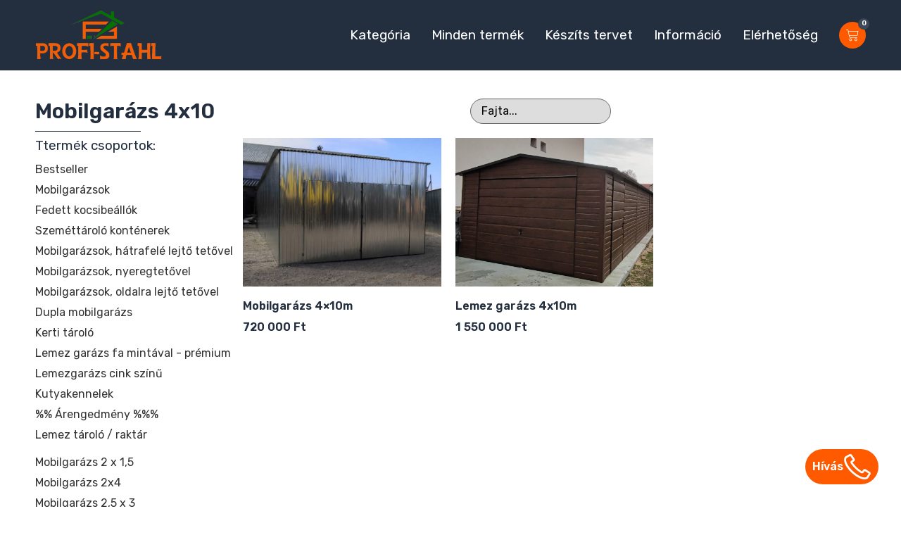

--- FILE ---
content_type: text/html; charset=UTF-8
request_url: https://profimobilgarazs.hu/k/mobilgarazs/4x10/
body_size: 29502
content:
<!doctype html>
<html lang="hu" prefix="og: https://ogp.me/ns#">
<head>
	<meta charset="UTF-8">
	<meta name="viewport" content="width=device-width, initial-scale=1">
	<link rel="profile" href="https://gmpg.org/xfn/11">
		<style>img:is([sizes="auto" i], [sizes^="auto," i]) { contain-intrinsic-size: 3000px 1500px }</style>
	
<!-- Search Engine Optimization by Rank Math - https://rankmath.com/ -->
<title>Mobilgarázs 4x10 - Profi-Stahl</title>
<style>.flying-press-lazy-bg{background-image:none!important;}</style>
<link rel='preload' href='https://profimobilgarazs.hu/wp-content/uploads/2019/05/4x10-ocynkk.jpg' as='image' fetchpriority='high' />
<link rel='preload' href='https://profimobilgarazs.hu/wp-content/uploads/2023/03/2-2.jpg' as='image' fetchpriority='high' />
<link rel='preload' href='https://profimobilgarazs.hu/wp-content/uploads/2019/01/profi-stahl-garazsok-logo.png' as='image' imagesrcset='https://profimobilgarazs.hu/wp-content/uploads/2019/01/profi-stahl-garazsok-logo.png 350w, https://profimobilgarazs.hu/wp-content/uploads/2019/01/profi-stahl-garazsok-logo-300x120.png 300w, https://profimobilgarazs.hu/wp-content/uploads/2019/01/profi-stahl-garazsok-logo-150x60.png 150w' imagesizes='(max-width: 350px) 100vw, 350px'/>
<link rel='preload' href='https://profimobilgarazs.hu/wp-content/cache/flying-press/iJWKBXyIfDnIV7nBrXyw023e.woff2' as='font' type='font/woff2' fetchpriority='high' crossorigin='anonymous'><link rel='preload' href='https://profimobilgarazs.hu/wp-content/cache/flying-press/iJWKBXyIfDnIV7nPrXyw023e1Ik.woff2' as='font' type='font/woff2' fetchpriority='high' crossorigin='anonymous'>
<meta name="robots" content="follow, index, max-snippet:-1, max-video-preview:-1, max-image-preview:large"/>
<link rel="canonical" href="https://profimobilgarazs.hu/k/mobilgarazs/4x10/" />
<meta property="og:locale" content="hu_HU" />
<meta property="og:type" content="article" />
<meta property="og:title" content="Mobilgarázs 4x10 - Profi-Stahl" />
<meta property="og:url" content="https://profimobilgarazs.hu/k/mobilgarazs/4x10/" />
<meta property="og:site_name" content="Mobil garázs gyártó" />
<meta name="twitter:card" content="summary_large_image" />
<meta name="twitter:title" content="Mobilgarázs 4x10 - Profi-Stahl" />
<meta name="twitter:label1" content="Termékek" />
<meta name="twitter:data1" content="2" />
<script type="application/ld+json" class="rank-math-schema">{"@context":"https://schema.org","@graph":[{"@type":"Organization","@id":"https://profimobilgarazs.hu/#organization","name":"Profi-Stahl","url":"https://profimobilgarazs.hu","logo":{"@type":"ImageObject","@id":"https://profimobilgarazs.hu/#logo","url":"https://profimobilgarazs.hu/wp-content/uploads/2019/01/profi-stahl-garazsok-logo.png","contentUrl":"https://profimobilgarazs.hu/wp-content/uploads/2019/01/profi-stahl-garazsok-logo.png","caption":"Mobil gar\u00e1zs gy\u00e1rt\u00f3","inLanguage":"hu","width":"350","height":"140"}},{"@type":"WebSite","@id":"https://profimobilgarazs.hu/#website","url":"https://profimobilgarazs.hu","name":"Mobil gar\u00e1zs gy\u00e1rt\u00f3","publisher":{"@id":"https://profimobilgarazs.hu/#organization"},"inLanguage":"hu"},{"@type":"CollectionPage","@id":"https://profimobilgarazs.hu/k/mobilgarazs/4x10/#webpage","url":"https://profimobilgarazs.hu/k/mobilgarazs/4x10/","name":"Mobilgar\u00e1zs 4x10 - Profi-Stahl","isPartOf":{"@id":"https://profimobilgarazs.hu/#website"},"inLanguage":"hu"},{"@context":"https://schema.org/","@graph":[{"@type":"Product","name":"Mobilgar\u00e1zs 4\u00d710m - Profi-Stahl","url":"https://profimobilgarazs.hu/p/mobilgarazs-hatrafele-lejto-4x10-cinkbevonatos/","@id":"https://profimobilgarazs.hu/p/mobilgarazs-hatrafele-lejto-4x10-cinkbevonatos/","description":"Mobilgar\u00e1zs 4\u00d710m h\u00e1trafele lejt\u0151 - Cinkbevonatos Sz\u00e9less\u00e9g: 4m Hossz\u00fas\u00e1g: 10m (9,94) Sz\u00edn:\u00a0cinkbevonatos Tet\u0151: h\u00e1tra lejt\u0151\u00a0 A tet\u0151 el\u00fcls\u0151 magass\u00e1ga:\u00a0\u00a02,70m A tet\u0151 h\u00e1tuls\u00f3 magass\u00e1ga:\u00a0\u00a01,90m Kapu: k\u00e9tsz\u00e1rny\u00fa Kapu bels\u0151 magass\u00e1ga:\u00a0\u00a02m Kapu bels\u0151 sz\u00e9less\u00e9ge:\u00a02,90m Szerkezet kezelt festett alapoz\u00f3val &nbsp; F\u00f3lia biztos\u00edtja sz\u00e1ll\u00edt\u00e1skor amit a megrendel\u0151 t\u00e1vol\u00edt el\u00a0\u00a0 Garancia 2 \u00e9v"},{"@type":"Product","name":"Lemez gar\u00e1zs\u00a04x10m - Profi-Stahl","url":"https://profimobilgarazs.hu/p/lemez-garazs-4mx10m-ujdonsag/","@id":"https://profimobilgarazs.hu/p/lemez-garazs-4mx10m-ujdonsag/","description":"Lemez gar\u00e1zs\u00a0 4x10m nyeregtet\u0151s - S\u00f6t\u00e9t di\u00f3 \u00a0Sz\u00e9less\u00e9g: 4m Hossz\u00fas\u00e1g: 10m (9,94) Sz\u00edn : s\u00f6t\u00e9t di\u00f3 Tet\u0151: nyeregtet\u0151s - RAL9005 Cs\u00facs magass\u00e1g:\u00a0 2,50m Oldal fal magass\u00e1g: 2,13m Kapu: Billen\u0151 Kapu sz\u00e9less\u00e9ge: 2,75 m Kapu magass\u00e1ga: 1,90m Bej\u00e1rati ajt\u00f3: 0,90m\u00a0 + gy\u00e1ri z\u00e1r Oldalt k\u00e9tsz\u00e1rny\u00fa kapu: 2x2m + gy\u00e1ri z\u00e1r Takar\u00f3 lemez: a sarkokra \u00e9s a tet\u0151n el\u0151re Szegecsek sz\u00ednesek Szerkezet kezelt festett &nbsp; F\u00f3lia biztos\u00edtja sz\u00e1ll\u00edt\u00e1skor amit a megrendel\u0151 t\u00e1vol\u00edt el\u00a0\u00a0 Garancia 2 \u00e9v &nbsp;"}]}]}</script>
<!-- /Rank Math WordPress SEO plugin -->

<link rel="alternate" type="application/rss+xml" title="Mobil garázs gyártó &raquo; hírcsatorna" href="https://profimobilgarazs.hu/feed/" />
<link rel="alternate" type="application/rss+xml" title="Mobil garázs gyártó &raquo; Mobilgarázs 4x10 Kategória hírforrás" href="https://profimobilgarazs.hu/k/mobilgarazs/4x10/feed/" />
<script defer src="data:text/javascript,window._wpemojiSettings%20%3D%20%7B%22baseUrl%22%3A%22https%3A%5C%2F%5C%2Fs.w.org%5C%2Fimages%5C%2Fcore%5C%2Femoji%5C%2F16.0.1%5C%2F72x72%5C%2F%22%2C%22ext%22%3A%22.png%22%2C%22svgUrl%22%3A%22https%3A%5C%2F%5C%2Fs.w.org%5C%2Fimages%5C%2Fcore%5C%2Femoji%5C%2F16.0.1%5C%2Fsvg%5C%2F%22%2C%22svgExt%22%3A%22.svg%22%2C%22source%22%3A%7B%22concatemoji%22%3A%22https%3A%5C%2F%5C%2Fprofimobilgarazs.hu%5C%2Fwp-includes%5C%2Fjs%5C%2Fwp-emoji-release.min.js%3Fver%3D6.8.3%22%7D%7D%3B%0A%2F%2A%21%20This%20file%20is%20auto-generated%20%2A%2F%0A%21function%28s%2Cn%29%7Bvar%20o%2Ci%2Ce%3Bfunction%20c%28e%29%7Btry%7Bvar%20t%3D%7BsupportTests%3Ae%2Ctimestamp%3A%28new%20Date%29.valueOf%28%29%7D%3BsessionStorage.setItem%28o%2CJSON.stringify%28t%29%29%7Dcatch%28e%29%7B%7D%7Dfunction%20p%28e%2Ct%2Cn%29%7Be.clearRect%280%2C0%2Ce.canvas.width%2Ce.canvas.height%29%2Ce.fillText%28t%2C0%2C0%29%3Bvar%20t%3Dnew%20Uint32Array%28e.getImageData%280%2C0%2Ce.canvas.width%2Ce.canvas.height%29.data%29%2Ca%3D%28e.clearRect%280%2C0%2Ce.canvas.width%2Ce.canvas.height%29%2Ce.fillText%28n%2C0%2C0%29%2Cnew%20Uint32Array%28e.getImageData%280%2C0%2Ce.canvas.width%2Ce.canvas.height%29.data%29%29%3Breturn%20t.every%28function%28e%2Ct%29%7Breturn%20e%3D%3D%3Da%5Bt%5D%7D%29%7Dfunction%20u%28e%2Ct%29%7Be.clearRect%280%2C0%2Ce.canvas.width%2Ce.canvas.height%29%2Ce.fillText%28t%2C0%2C0%29%3Bfor%28var%20n%3De.getImageData%2816%2C16%2C1%2C1%29%2Ca%3D0%3Ba%3Cn.data.length%3Ba%2B%2B%29if%280%21%3D%3Dn.data%5Ba%5D%29return%211%3Breturn%210%7Dfunction%20f%28e%2Ct%2Cn%2Ca%29%7Bswitch%28t%29%7Bcase%22flag%22%3Areturn%20n%28e%2C%22%5Cud83c%5Cudff3%5Cufe0f%5Cu200d%5Cu26a7%5Cufe0f%22%2C%22%5Cud83c%5Cudff3%5Cufe0f%5Cu200b%5Cu26a7%5Cufe0f%22%29%3F%211%3A%21n%28e%2C%22%5Cud83c%5Cudde8%5Cud83c%5Cuddf6%22%2C%22%5Cud83c%5Cudde8%5Cu200b%5Cud83c%5Cuddf6%22%29%26%26%21n%28e%2C%22%5Cud83c%5Cudff4%5Cudb40%5Cudc67%5Cudb40%5Cudc62%5Cudb40%5Cudc65%5Cudb40%5Cudc6e%5Cudb40%5Cudc67%5Cudb40%5Cudc7f%22%2C%22%5Cud83c%5Cudff4%5Cu200b%5Cudb40%5Cudc67%5Cu200b%5Cudb40%5Cudc62%5Cu200b%5Cudb40%5Cudc65%5Cu200b%5Cudb40%5Cudc6e%5Cu200b%5Cudb40%5Cudc67%5Cu200b%5Cudb40%5Cudc7f%22%29%3Bcase%22emoji%22%3Areturn%21a%28e%2C%22%5Cud83e%5Cudedf%22%29%7Dreturn%211%7Dfunction%20g%28e%2Ct%2Cn%2Ca%29%7Bvar%20r%3D%22undefined%22%21%3Dtypeof%20WorkerGlobalScope%26%26self%20instanceof%20WorkerGlobalScope%3Fnew%20OffscreenCanvas%28300%2C150%29%3As.createElement%28%22canvas%22%29%2Co%3Dr.getContext%28%222d%22%2C%7BwillReadFrequently%3A%210%7D%29%2Ci%3D%28o.textBaseline%3D%22top%22%2Co.font%3D%22600%2032px%20Arial%22%2C%7B%7D%29%3Breturn%20e.forEach%28function%28e%29%7Bi%5Be%5D%3Dt%28o%2Ce%2Cn%2Ca%29%7D%29%2Ci%7Dfunction%20t%28e%29%7Bvar%20t%3Ds.createElement%28%22script%22%29%3Bt.src%3De%2Ct.defer%3D%210%2Cs.head.appendChild%28t%29%7D%22undefined%22%21%3Dtypeof%20Promise%26%26%28o%3D%22wpEmojiSettingsSupports%22%2Ci%3D%5B%22flag%22%2C%22emoji%22%5D%2Cn.supports%3D%7Beverything%3A%210%2CeverythingExceptFlag%3A%210%7D%2Ce%3Dnew%20Promise%28function%28e%29%7Bs.addEventListener%28%22DOMContentLoaded%22%2Ce%2C%7Bonce%3A%210%7D%29%7D%29%2Cnew%20Promise%28function%28t%29%7Bvar%20n%3Dfunction%28%29%7Btry%7Bvar%20e%3DJSON.parse%28sessionStorage.getItem%28o%29%29%3Bif%28%22object%22%3D%3Dtypeof%20e%26%26%22number%22%3D%3Dtypeof%20e.timestamp%26%26%28new%20Date%29.valueOf%28%29%3Ce.timestamp%2B604800%26%26%22object%22%3D%3Dtypeof%20e.supportTests%29return%20e.supportTests%7Dcatch%28e%29%7B%7Dreturn%20null%7D%28%29%3Bif%28%21n%29%7Bif%28%22undefined%22%21%3Dtypeof%20Worker%26%26%22undefined%22%21%3Dtypeof%20OffscreenCanvas%26%26%22undefined%22%21%3Dtypeof%20URL%26%26URL.createObjectURL%26%26%22undefined%22%21%3Dtypeof%20Blob%29try%7Bvar%20e%3D%22postMessage%28%22%2Bg.toString%28%29%2B%22%28%22%2B%5BJSON.stringify%28i%29%2Cf.toString%28%29%2Cp.toString%28%29%2Cu.toString%28%29%5D.join%28%22%2C%22%29%2B%22%29%29%3B%22%2Ca%3Dnew%20Blob%28%5Be%5D%2C%7Btype%3A%22text%2Fjavascript%22%7D%29%2Cr%3Dnew%20Worker%28URL.createObjectURL%28a%29%2C%7Bname%3A%22wpTestEmojiSupports%22%7D%29%3Breturn%20void%28r.onmessage%3Dfunction%28e%29%7Bc%28n%3De.data%29%2Cr.terminate%28%29%2Ct%28n%29%7D%29%7Dcatch%28e%29%7B%7Dc%28n%3Dg%28i%2Cf%2Cp%2Cu%29%29%7Dt%28n%29%7D%29.then%28function%28e%29%7Bfor%28var%20t%20in%20e%29n.supports%5Bt%5D%3De%5Bt%5D%2Cn.supports.everything%3Dn.supports.everything%26%26n.supports%5Bt%5D%2C%22flag%22%21%3D%3Dt%26%26%28n.supports.everythingExceptFlag%3Dn.supports.everythingExceptFlag%26%26n.supports%5Bt%5D%29%3Bn.supports.everythingExceptFlag%3Dn.supports.everythingExceptFlag%26%26%21n.supports.flag%2Cn.DOMReady%3D%211%2Cn.readyCallback%3Dfunction%28%29%7Bn.DOMReady%3D%210%7D%7D%29.then%28function%28%29%7Breturn%20e%7D%29.then%28function%28%29%7Bvar%20e%3Bn.supports.everything%7C%7C%28n.readyCallback%28%29%2C%28e%3Dn.source%7C%7C%7B%7D%29.concatemoji%3Ft%28e.concatemoji%29%3Ae.wpemoji%26%26e.twemoji%26%26%28t%28e.twemoji%29%2Ct%28e.wpemoji%29%29%29%7D%29%29%7D%28%28window%2Cdocument%29%2Cwindow._wpemojiSettings%29%3B"></script>
<link rel='stylesheet' id='swiper-css' href='https://profimobilgarazs.hu/wp-content/cache/flying-press/a2431bc290cf.swiper.min.css' media='all' />
<link rel='stylesheet' id='e-swiper-css' href='https://profimobilgarazs.hu/wp-content/cache/flying-press/f8ab0c98754e.e-swiper.min.css' media='all' />
<style id='wp-emoji-styles-inline-css'>img.wp-smiley, img.emoji {
		display: inline !important;
		border: none !important;
		box-shadow: none !important;
		height: 1em !important;
		width: 1em !important;
		margin: 0 0.07em !important;
		vertical-align: -0.1em !important;
		background: none !important;
		padding: 0 !important;
	}</style>
<link rel='stylesheet' id='wp-block-library-css' href='https://profimobilgarazs.hu/wp-content/cache/flying-press/a06b3af98203.style.min.css' media='all' />
<link rel='stylesheet' id='jet-engine-frontend-css' href='https://profimobilgarazs.hu/wp-content/cache/flying-press/dd760b3f69e5.frontend.css' media='all' />
<style id='global-styles-inline-css'>:root{--wp--preset--aspect-ratio--square: 1;--wp--preset--aspect-ratio--4-3: 4/3;--wp--preset--aspect-ratio--3-4: 3/4;--wp--preset--aspect-ratio--3-2: 3/2;--wp--preset--aspect-ratio--2-3: 2/3;--wp--preset--aspect-ratio--16-9: 16/9;--wp--preset--aspect-ratio--9-16: 9/16;--wp--preset--color--black: #000000;--wp--preset--color--cyan-bluish-gray: #abb8c3;--wp--preset--color--white: #ffffff;--wp--preset--color--pale-pink: #f78da7;--wp--preset--color--vivid-red: #cf2e2e;--wp--preset--color--luminous-vivid-orange: #ff6900;--wp--preset--color--luminous-vivid-amber: #fcb900;--wp--preset--color--light-green-cyan: #7bdcb5;--wp--preset--color--vivid-green-cyan: #00d084;--wp--preset--color--pale-cyan-blue: #8ed1fc;--wp--preset--color--vivid-cyan-blue: #0693e3;--wp--preset--color--vivid-purple: #9b51e0;--wp--preset--gradient--vivid-cyan-blue-to-vivid-purple: linear-gradient(135deg,rgba(6,147,227,1) 0%,rgb(155,81,224) 100%);--wp--preset--gradient--light-green-cyan-to-vivid-green-cyan: linear-gradient(135deg,rgb(122,220,180) 0%,rgb(0,208,130) 100%);--wp--preset--gradient--luminous-vivid-amber-to-luminous-vivid-orange: linear-gradient(135deg,rgba(252,185,0,1) 0%,rgba(255,105,0,1) 100%);--wp--preset--gradient--luminous-vivid-orange-to-vivid-red: linear-gradient(135deg,rgba(255,105,0,1) 0%,rgb(207,46,46) 100%);--wp--preset--gradient--very-light-gray-to-cyan-bluish-gray: linear-gradient(135deg,rgb(238,238,238) 0%,rgb(169,184,195) 100%);--wp--preset--gradient--cool-to-warm-spectrum: linear-gradient(135deg,rgb(74,234,220) 0%,rgb(151,120,209) 20%,rgb(207,42,186) 40%,rgb(238,44,130) 60%,rgb(251,105,98) 80%,rgb(254,248,76) 100%);--wp--preset--gradient--blush-light-purple: linear-gradient(135deg,rgb(255,206,236) 0%,rgb(152,150,240) 100%);--wp--preset--gradient--blush-bordeaux: linear-gradient(135deg,rgb(254,205,165) 0%,rgb(254,45,45) 50%,rgb(107,0,62) 100%);--wp--preset--gradient--luminous-dusk: linear-gradient(135deg,rgb(255,203,112) 0%,rgb(199,81,192) 50%,rgb(65,88,208) 100%);--wp--preset--gradient--pale-ocean: linear-gradient(135deg,rgb(255,245,203) 0%,rgb(182,227,212) 50%,rgb(51,167,181) 100%);--wp--preset--gradient--electric-grass: linear-gradient(135deg,rgb(202,248,128) 0%,rgb(113,206,126) 100%);--wp--preset--gradient--midnight: linear-gradient(135deg,rgb(2,3,129) 0%,rgb(40,116,252) 100%);--wp--preset--font-size--small: 13px;--wp--preset--font-size--medium: 20px;--wp--preset--font-size--large: 36px;--wp--preset--font-size--x-large: 42px;--wp--preset--spacing--20: 0.44rem;--wp--preset--spacing--30: 0.67rem;--wp--preset--spacing--40: 1rem;--wp--preset--spacing--50: 1.5rem;--wp--preset--spacing--60: 2.25rem;--wp--preset--spacing--70: 3.38rem;--wp--preset--spacing--80: 5.06rem;--wp--preset--shadow--natural: 6px 6px 9px rgba(0, 0, 0, 0.2);--wp--preset--shadow--deep: 12px 12px 50px rgba(0, 0, 0, 0.4);--wp--preset--shadow--sharp: 6px 6px 0px rgba(0, 0, 0, 0.2);--wp--preset--shadow--outlined: 6px 6px 0px -3px rgba(255, 255, 255, 1), 6px 6px rgba(0, 0, 0, 1);--wp--preset--shadow--crisp: 6px 6px 0px rgba(0, 0, 0, 1);}:root { --wp--style--global--content-size: 800px;--wp--style--global--wide-size: 1200px; }:where(body) { margin: 0; }.wp-site-blocks > .alignleft { float: left; margin-right: 2em; }.wp-site-blocks > .alignright { float: right; margin-left: 2em; }.wp-site-blocks > .aligncenter { justify-content: center; margin-left: auto; margin-right: auto; }:where(.wp-site-blocks) > * { margin-block-start: 24px; margin-block-end: 0; }:where(.wp-site-blocks) > :first-child { margin-block-start: 0; }:where(.wp-site-blocks) > :last-child { margin-block-end: 0; }:root { --wp--style--block-gap: 24px; }:root :where(.is-layout-flow) > :first-child{margin-block-start: 0;}:root :where(.is-layout-flow) > :last-child{margin-block-end: 0;}:root :where(.is-layout-flow) > *{margin-block-start: 24px;margin-block-end: 0;}:root :where(.is-layout-constrained) > :first-child{margin-block-start: 0;}:root :where(.is-layout-constrained) > :last-child{margin-block-end: 0;}:root :where(.is-layout-constrained) > *{margin-block-start: 24px;margin-block-end: 0;}:root :where(.is-layout-flex){gap: 24px;}:root :where(.is-layout-grid){gap: 24px;}.is-layout-flow > .alignleft{float: left;margin-inline-start: 0;margin-inline-end: 2em;}.is-layout-flow > .alignright{float: right;margin-inline-start: 2em;margin-inline-end: 0;}.is-layout-flow > .aligncenter{margin-left: auto !important;margin-right: auto !important;}.is-layout-constrained > .alignleft{float: left;margin-inline-start: 0;margin-inline-end: 2em;}.is-layout-constrained > .alignright{float: right;margin-inline-start: 2em;margin-inline-end: 0;}.is-layout-constrained > .aligncenter{margin-left: auto !important;margin-right: auto !important;}.is-layout-constrained > :where(:not(.alignleft):not(.alignright):not(.alignfull)){max-width: var(--wp--style--global--content-size);margin-left: auto !important;margin-right: auto !important;}.is-layout-constrained > .alignwide{max-width: var(--wp--style--global--wide-size);}body .is-layout-flex{display: flex;}.is-layout-flex{flex-wrap: wrap;align-items: center;}.is-layout-flex > :is(*, div){margin: 0;}body .is-layout-grid{display: grid;}.is-layout-grid > :is(*, div){margin: 0;}body{padding-top: 0px;padding-right: 0px;padding-bottom: 0px;padding-left: 0px;}a:where(:not(.wp-element-button)){text-decoration: underline;}:root :where(.wp-element-button, .wp-block-button__link){background-color: #32373c;border-width: 0;color: #fff;font-family: inherit;font-size: inherit;line-height: inherit;padding: calc(0.667em + 2px) calc(1.333em + 2px);text-decoration: none;}.has-black-color{color: var(--wp--preset--color--black) !important;}.has-cyan-bluish-gray-color{color: var(--wp--preset--color--cyan-bluish-gray) !important;}.has-white-color{color: var(--wp--preset--color--white) !important;}.has-pale-pink-color{color: var(--wp--preset--color--pale-pink) !important;}.has-vivid-red-color{color: var(--wp--preset--color--vivid-red) !important;}.has-luminous-vivid-orange-color{color: var(--wp--preset--color--luminous-vivid-orange) !important;}.has-luminous-vivid-amber-color{color: var(--wp--preset--color--luminous-vivid-amber) !important;}.has-light-green-cyan-color{color: var(--wp--preset--color--light-green-cyan) !important;}.has-vivid-green-cyan-color{color: var(--wp--preset--color--vivid-green-cyan) !important;}.has-pale-cyan-blue-color{color: var(--wp--preset--color--pale-cyan-blue) !important;}.has-vivid-cyan-blue-color{color: var(--wp--preset--color--vivid-cyan-blue) !important;}.has-vivid-purple-color{color: var(--wp--preset--color--vivid-purple) !important;}.has-black-background-color{background-color: var(--wp--preset--color--black) !important;}.has-cyan-bluish-gray-background-color{background-color: var(--wp--preset--color--cyan-bluish-gray) !important;}.has-white-background-color{background-color: var(--wp--preset--color--white) !important;}.has-pale-pink-background-color{background-color: var(--wp--preset--color--pale-pink) !important;}.has-vivid-red-background-color{background-color: var(--wp--preset--color--vivid-red) !important;}.has-luminous-vivid-orange-background-color{background-color: var(--wp--preset--color--luminous-vivid-orange) !important;}.has-luminous-vivid-amber-background-color{background-color: var(--wp--preset--color--luminous-vivid-amber) !important;}.has-light-green-cyan-background-color{background-color: var(--wp--preset--color--light-green-cyan) !important;}.has-vivid-green-cyan-background-color{background-color: var(--wp--preset--color--vivid-green-cyan) !important;}.has-pale-cyan-blue-background-color{background-color: var(--wp--preset--color--pale-cyan-blue) !important;}.has-vivid-cyan-blue-background-color{background-color: var(--wp--preset--color--vivid-cyan-blue) !important;}.has-vivid-purple-background-color{background-color: var(--wp--preset--color--vivid-purple) !important;}.has-black-border-color{border-color: var(--wp--preset--color--black) !important;}.has-cyan-bluish-gray-border-color{border-color: var(--wp--preset--color--cyan-bluish-gray) !important;}.has-white-border-color{border-color: var(--wp--preset--color--white) !important;}.has-pale-pink-border-color{border-color: var(--wp--preset--color--pale-pink) !important;}.has-vivid-red-border-color{border-color: var(--wp--preset--color--vivid-red) !important;}.has-luminous-vivid-orange-border-color{border-color: var(--wp--preset--color--luminous-vivid-orange) !important;}.has-luminous-vivid-amber-border-color{border-color: var(--wp--preset--color--luminous-vivid-amber) !important;}.has-light-green-cyan-border-color{border-color: var(--wp--preset--color--light-green-cyan) !important;}.has-vivid-green-cyan-border-color{border-color: var(--wp--preset--color--vivid-green-cyan) !important;}.has-pale-cyan-blue-border-color{border-color: var(--wp--preset--color--pale-cyan-blue) !important;}.has-vivid-cyan-blue-border-color{border-color: var(--wp--preset--color--vivid-cyan-blue) !important;}.has-vivid-purple-border-color{border-color: var(--wp--preset--color--vivid-purple) !important;}.has-vivid-cyan-blue-to-vivid-purple-gradient-background{background: var(--wp--preset--gradient--vivid-cyan-blue-to-vivid-purple) !important;}.has-light-green-cyan-to-vivid-green-cyan-gradient-background{background: var(--wp--preset--gradient--light-green-cyan-to-vivid-green-cyan) !important;}.has-luminous-vivid-amber-to-luminous-vivid-orange-gradient-background{background: var(--wp--preset--gradient--luminous-vivid-amber-to-luminous-vivid-orange) !important;}.has-luminous-vivid-orange-to-vivid-red-gradient-background{background: var(--wp--preset--gradient--luminous-vivid-orange-to-vivid-red) !important;}.has-very-light-gray-to-cyan-bluish-gray-gradient-background{background: var(--wp--preset--gradient--very-light-gray-to-cyan-bluish-gray) !important;}.has-cool-to-warm-spectrum-gradient-background{background: var(--wp--preset--gradient--cool-to-warm-spectrum) !important;}.has-blush-light-purple-gradient-background{background: var(--wp--preset--gradient--blush-light-purple) !important;}.has-blush-bordeaux-gradient-background{background: var(--wp--preset--gradient--blush-bordeaux) !important;}.has-luminous-dusk-gradient-background{background: var(--wp--preset--gradient--luminous-dusk) !important;}.has-pale-ocean-gradient-background{background: var(--wp--preset--gradient--pale-ocean) !important;}.has-electric-grass-gradient-background{background: var(--wp--preset--gradient--electric-grass) !important;}.has-midnight-gradient-background{background: var(--wp--preset--gradient--midnight) !important;}.has-small-font-size{font-size: var(--wp--preset--font-size--small) !important;}.has-medium-font-size{font-size: var(--wp--preset--font-size--medium) !important;}.has-large-font-size{font-size: var(--wp--preset--font-size--large) !important;}.has-x-large-font-size{font-size: var(--wp--preset--font-size--x-large) !important;}
:root :where(.wp-block-pullquote){font-size: 1.5em;line-height: 1.6;}</style>
<link rel='stylesheet' id='woocommerce-layout-css' href='https://profimobilgarazs.hu/wp-content/cache/flying-press/e98f5279caca.woocommerce-layout.css' media='all' />
<link rel='stylesheet' id='woocommerce-smallscreen-css' href='https://profimobilgarazs.hu/wp-content/cache/flying-press/59d266c0ea58.woocommerce-smallscreen.css' media='only screen and (max-width: 768px)' />
<link rel='stylesheet' id='woocommerce-general-css' href='https://profimobilgarazs.hu/wp-content/cache/flying-press/0a5cfa15a1c3.woocommerce.css' media='all' />
<style id='woocommerce-inline-inline-css'>.woocommerce form .form-row .required { visibility: visible; }</style>
<link rel='stylesheet' id='brands-styles-css' href='https://profimobilgarazs.hu/wp-content/cache/flying-press/48d56016b20f.brands.css' media='all' />
<link rel='stylesheet' id='hello-elementor-css' href='https://profimobilgarazs.hu/wp-content/cache/flying-press/af4b9638d699.reset.css' media='all' />
<link rel='stylesheet' id='hello-elementor-theme-style-css' href='https://profimobilgarazs.hu/wp-content/cache/flying-press/a480d2bf8c52.theme.css' media='all' />
<link rel='stylesheet' id='hello-elementor-header-footer-css' href='https://profimobilgarazs.hu/wp-content/cache/flying-press/86dbb47955bb.header-footer.css' media='all' />
<link rel='stylesheet' id='wgdr-css' href='https://profimobilgarazs.hu/wp-content/cache/flying-press/d291f3767058.wgdr-frontend.css' media='all' />
<link rel='stylesheet' id='jet-woo-builder-css' href='https://profimobilgarazs.hu/wp-content/cache/flying-press/4b1da43cbc87.frontend.css' media='all' />
<style id='jet-woo-builder-inline-css'>@font-face{font-display:swap;
				font-family: "WooCommerce";
				font-weight: normal;
				font-style: normal;
				src: url("https://profimobilgarazs.hu/wp-content/plugins/woocommerce/assets/fonts/WooCommerce.eot");
				src: url("https://profimobilgarazs.hu/wp-content/plugins/woocommerce/assets/fonts/WooCommerce.eot?#iefix") format("embedded-opentype"),
					 url("https://profimobilgarazs.hu/wp-content/plugins/woocommerce/assets/fonts/WooCommerce.woff") format("woff"),
					 url("https://profimobilgarazs.hu/wp-content/plugins/woocommerce/assets/fonts/WooCommerce.ttf") format("truetype"),
					 url("https://profimobilgarazs.hu/wp-content/plugins/woocommerce/assets/fonts/WooCommerce.svg#WooCommerce") format("svg");
			}</style>
<link rel='stylesheet' id='jet-woo-builder-frontend-font-css' href='https://profimobilgarazs.hu/wp-content/cache/flying-press/cab5ba06b8a5.jetwoobuilder-frontend-font.css' media='all' />
<link rel='stylesheet' id='elementor-frontend-css' href='https://profimobilgarazs.hu/wp-content/cache/flying-press/28b0f194b6f8.frontend.min.css' media='all' />
<link rel='stylesheet' id='widget-image-css' href='https://profimobilgarazs.hu/wp-content/cache/flying-press/ea91284b60b0.widget-image.min.css' media='all' />
<link rel='stylesheet' id='widget-nav-menu-css' href='https://profimobilgarazs.hu/wp-content/cache/flying-press/ed79bc10ed67.widget-nav-menu.min.css' media='all' />
<link rel='stylesheet' id='widget-woocommerce-menu-cart-css' href='https://profimobilgarazs.hu/wp-content/cache/flying-press/6cceb66c79f7.widget-woocommerce-menu-cart.min.css' media='all' />
<link rel='stylesheet' id='widget-heading-css' href='https://profimobilgarazs.hu/wp-content/cache/flying-press/bebf33eb86f6.widget-heading.min.css' media='all' />
<link rel='stylesheet' id='widget-icon-box-css' href='https://profimobilgarazs.hu/wp-content/cache/flying-press/bb192f92581b.widget-icon-box.min.css' media='all' />
<link rel='stylesheet' id='widget-divider-css' href='https://profimobilgarazs.hu/wp-content/cache/flying-press/ea68fe3255bf.widget-divider.min.css' media='all' />
<link rel='stylesheet' id='e-popup-css' href='https://profimobilgarazs.hu/wp-content/cache/flying-press/3034ff16bd46.popup.min.css' media='all' />
<link rel='stylesheet' id='elementor-post-9690-css' href='https://profimobilgarazs.hu/wp-content/cache/flying-press/5a70874943ae.post-9690.css' media='all' />
<link rel='stylesheet' id='jet-tabs-frontend-css' href='https://profimobilgarazs.hu/wp-content/cache/flying-press/705c7d06061d.jet-tabs-frontend.css' media='all' />
<link rel='stylesheet' id='font-awesome-5-all-css' href='https://profimobilgarazs.hu/wp-content/cache/flying-press/74bab4578692.all.min.css' media='all' />
<link rel='stylesheet' id='font-awesome-4-shim-css' href='https://profimobilgarazs.hu/wp-content/cache/flying-press/c55205bce667.v4-shims.min.css' media='all' />
<link rel='stylesheet' id='elementor-post-9693-css' href='https://profimobilgarazs.hu/wp-content/cache/flying-press/9d8b82e4f818.post-9693.css' media='all' />
<link rel='stylesheet' id='elementor-post-9703-css' href='https://profimobilgarazs.hu/wp-content/cache/flying-press/1ca1e845d363.post-9703.css' media='all' />
<link rel='stylesheet' id='elementor-post-9716-css' href='https://profimobilgarazs.hu/wp-content/cache/flying-press/2ead70f4da2a.post-9716.css' media='all' />
<link rel='stylesheet' id='elementor-post-9687-css' href='https://profimobilgarazs.hu/wp-content/cache/flying-press/2f7783ae40ae.post-9687.css' media='all' />
<link rel='stylesheet' id='elementor-post-13783-css' href='https://profimobilgarazs.hu/wp-content/cache/flying-press/ddbf8dba7c88.post-13783.css' media='all' />
<link rel='stylesheet' id='hello-elementor-child-style-css' href='https://profimobilgarazs.hu/wp-content/cache/flying-press/9f68841da15e.style.css' media='all' />
<link rel='stylesheet' id='elementor-gf-rubik-css' href="https://profimobilgarazs.hu/wp-content/cache/flying-press/764f116bc624.267ef52bcf89.google-font.css" media='all' />
<script src="https://profimobilgarazs.hu/wp-includes/js/jquery/jquery.min.js?ver=826eb77e86b0" id="jquery-core-js" defer></script>
<script src="https://profimobilgarazs.hu/wp-includes/js/jquery/jquery-migrate.min.js?ver=9ffeb32e2d9e" id="jquery-migrate-js" defer></script>
<script src="https://profimobilgarazs.hu/wp-content/plugins/woocommerce/assets/js/jquery-blockui/jquery.blockUI.min.js?ver=ef56117d1bb5" id="jquery-blockui-js" defer data-wp-strategy="defer"></script>
<script id="wc-add-to-cart-js-extra" defer src="data:text/javascript,var%20wc_add_to_cart_params%20%3D%20%7B%22ajax_url%22%3A%22%5C%2Fwp-admin%5C%2Fadmin-ajax.php%22%2C%22wc_ajax_url%22%3A%22%5C%2F%3Fwc-ajax%3D%25%25endpoint%25%25%22%2C%22i18n_view_cart%22%3A%22Kos%5Cu00e1r%22%2C%22cart_url%22%3A%22https%3A%5C%2F%5C%2Fprofimobilgarazs.hu%5C%2Fkosar%5C%2F%22%2C%22is_cart%22%3A%22%22%2C%22cart_redirect_after_add%22%3A%22yes%22%7D%3B"></script>
<script src="https://profimobilgarazs.hu/wp-content/plugins/woocommerce/assets/js/frontend/add-to-cart.min.js?ver=d287805a49a1" id="wc-add-to-cart-js" defer data-wp-strategy="defer"></script>
<script src="https://profimobilgarazs.hu/wp-content/plugins/woocommerce/assets/js/js-cookie/js.cookie.min.js?ver=691a1e43450e" id="js-cookie-js" defer data-wp-strategy="defer"></script>
<script id="woocommerce-js-extra" defer src="data:text/javascript,var%20woocommerce_params%20%3D%20%7B%22ajax_url%22%3A%22%5C%2Fwp-admin%5C%2Fadmin-ajax.php%22%2C%22wc_ajax_url%22%3A%22%5C%2F%3Fwc-ajax%3D%25%25endpoint%25%25%22%2C%22i18n_password_show%22%3A%22Jelsz%5Cu00f3%20megjelen%5Cu00edt%5Cu00e9se%22%2C%22i18n_password_hide%22%3A%22Jelsz%5Cu00f3%20elrejt%5Cu00e9se%22%7D%3B"></script>
<script src="https://profimobilgarazs.hu/wp-content/plugins/woocommerce/assets/js/frontend/woocommerce.min.js?ver=69718a71ff04" id="woocommerce-js" defer data-wp-strategy="defer"></script>
<script src="https://profimobilgarazs.hu/wp-content/plugins/elementor/assets/lib/font-awesome/js/v4-shims.min.js?ver=ef17c8ffc514" id="font-awesome-4-shim-js" defer></script>
<link rel="https://api.w.org/" href="https://profimobilgarazs.hu/wp-json/" /><link rel="alternate" title="JSON" type="application/json" href="https://profimobilgarazs.hu/wp-json/wp/v2/product_cat/77" /><link rel="EditURI" type="application/rsd+xml" title="RSD" href="https://profimobilgarazs.hu/xmlrpc.php?rsd" />
<meta name="generator" content="WordPress 6.8.3" />

<!-- This website runs the Product Feed PRO for WooCommerce by AdTribes.io plugin - version woocommercesea_option_installed_version -->
        <!--noptimize-->
        <!-- Global site tag (gtag.js) - Google Ads: 813998481 -->
        <script
                src="https://www.googletagmanager.com/gtag/js?id=AW-813998481" defer></script>
        <script defer src="data:text/javascript,window.dataLayer%20%3D%20window.dataLayer%20%7C%7C%20%5B%5D%3B%0A%0A%20%20%20%20%20%20%20%20%20%20%20%20function%20gtag%28%29%20%7B%0A%20%20%20%20%20%20%20%20%20%20%20%20%20%20%20%20dataLayer.push%28arguments%29%3B%0A%20%20%20%20%20%20%20%20%20%20%20%20%7D%0A%0A%20%20%20%20%20%20%20%20%20%20%20%20gtag%28%27js%27%2C%20new%20Date%28%29%29%3B%0A%0A%20%20%20%20%20%20%20%20%20%20%20%20gtag%28%27config%27%2C%20%27AW-813998481%27%29%3B"></script>
        <!--/noptimize-->

        	<noscript><style>.woocommerce-product-gallery{ opacity: 1 !important; }</style></noscript>
	<meta name="generator" content="Elementor 3.32.4; features: e_font_icon_svg, additional_custom_breakpoints; settings: css_print_method-external, google_font-enabled, font_display-auto">
<!-- Google Tag Manager -->
<script defer src="data:text/javascript,%28function%28w%2Cd%2Cs%2Cl%2Ci%29%7Bw%5Bl%5D%3Dw%5Bl%5D%7C%7C%5B%5D%3Bw%5Bl%5D.push%28%7B%27gtm.start%27%3A%0D%0Anew%20Date%28%29.getTime%28%29%2Cevent%3A%27gtm.js%27%7D%29%3Bvar%20f%3Dd.getElementsByTagName%28s%29%5B0%5D%2C%0D%0Aj%3Dd.createElement%28s%29%2Cdl%3Dl%21%3D%27dataLayer%27%3F%27%26l%3D%27%2Bl%3A%27%27%3Bj.async%3Dtrue%3Bj.src%3D%0D%0A%27https%3A%2F%2Fwww.googletagmanager.com%2Fgtm.js%3Fid%3D%27%2Bi%2Bdl%3Bf.parentNode.insertBefore%28j%2Cf%29%3B%0D%0A%7D%29%28window%2Cdocument%2C%27script%27%2C%27dataLayer%27%2C%27GTM-W5VNG88%27%29%3B"></script>
<!-- End Google Tag Manager -->

<!-- Google tag (gtag.js) -->
<script src="https://www.googletagmanager.com/gtag/js?id=AW-813998481" defer></script>
<script defer src="data:text/javascript,window.dataLayer%20%3D%20window.dataLayer%20%7C%7C%20%5B%5D%3B%0D%0A%20%20function%20gtag%28%29%7BdataLayer.push%28arguments%29%3B%7D%0D%0A%20%20gtag%28%27js%27%2C%20new%20Date%28%29%29%3B%0D%0A%0D%0A%20%20gtag%28%27config%27%2C%20%27AW-813998481%27%29%3B"></script>

<!-- Google tag (gtag.js) -->
<script src="https://www.googletagmanager.com/gtag/js?id=AW-709348366" defer></script>
<script defer src="data:text/javascript,window.dataLayer%20%3D%20window.dataLayer%20%7C%7C%20%5B%5D%3B%0D%0A%20%20function%20gtag%28%29%7BdataLayer.push%28arguments%29%3B%7D%0D%0A%20%20gtag%28%27js%27%2C%20new%20Date%28%29%29%3B%0D%0A%0D%0A%20%20gtag%28%27config%27%2C%20%27AW-709348366%27%29%3B"></script>

			<style>.e-con.e-parent:nth-of-type(n+4):not(.e-lazyloaded):not(.e-no-lazyload),
				.e-con.e-parent:nth-of-type(n+4):not(.e-lazyloaded):not(.e-no-lazyload) * {
					background-image: none !important;
				}
				@media screen and (max-height: 1024px) {
					.e-con.e-parent:nth-of-type(n+3):not(.e-lazyloaded):not(.e-no-lazyload),
					.e-con.e-parent:nth-of-type(n+3):not(.e-lazyloaded):not(.e-no-lazyload) * {
						background-image: none !important;
					}
				}
				@media screen and (max-height: 640px) {
					.e-con.e-parent:nth-of-type(n+2):not(.e-lazyloaded):not(.e-no-lazyload),
					.e-con.e-parent:nth-of-type(n+2):not(.e-lazyloaded):not(.e-no-lazyload) * {
						background-image: none !important;
					}
				}</style>
			<link rel="icon" href="https://profimobilgarazs.hu/wp-content/uploads/2023/03/favicon-100x100.png" sizes="32x32" />
<link rel="icon" href="https://profimobilgarazs.hu/wp-content/uploads/2023/03/favicon.png" sizes="192x192" />
<link rel="apple-touch-icon" href="https://profimobilgarazs.hu/wp-content/uploads/2023/03/favicon.png" />
<meta name="msapplication-TileImage" content="https://profimobilgarazs.hu/wp-content/uploads/2023/03/favicon.png" />
<script type="speculationrules">{"prefetch":[{"source":"document","where":{"and":[{"href_matches":"\/*"},{"not":{"href_matches":["\/*.php","\/wp-(admin|includes|content|login|signup|json)(.*)?","\/*\\?(.+)","\/(cart|checkout|logout)(.*)?"]}}]},"eagerness":"moderate"}]}</script></head>
<body class="archive tax-product_cat term-4x10 term-77 wp-custom-logo wp-embed-responsive wp-theme-hello-elementor wp-child-theme-hello-theme-child-master theme-hello-elementor woocommerce woocommerce-page woocommerce-no-js hello-elementor-default elementor-page-9716 elementor-default elementor-template-full-width elementor-kit-9690">

<!-- Google Tag Manager (noscript) -->
<noscript><iframe
height="0" width="0" style="display:none;visibility:hidden" data-lazy-src="https://www.googletagmanager.com/ns.html?id=GTM-W5VNG88"></iframe></noscript>
<!-- End Google Tag Manager (noscript) -->

<a class="skip-link screen-reader-text" href="#content">Ugrás a tartalomhoz</a>

		<div data-elementor-type="header" data-elementor-id="9693" class="elementor elementor-9693 elementor-location-header" data-elementor-post-type="elementor_library">
					<section class="elementor-section elementor-top-section elementor-element elementor-element-7336a97 elementor-section-height-min-height elementor-section-boxed elementor-section-height-default elementor-section-items-middle" data-id="7336a97" data-element_type="section" data-settings="{&quot;background_background&quot;:&quot;classic&quot;,&quot;sticky&quot;:&quot;top&quot;,&quot;sticky_on&quot;:[&quot;desktop&quot;,&quot;tablet&quot;,&quot;mobile&quot;],&quot;sticky_offset&quot;:0,&quot;sticky_effects_offset&quot;:0,&quot;sticky_anchor_link_offset&quot;:0}">
						<div class="elementor-container elementor-column-gap-default">
					<div class="elementor-column elementor-col-50 elementor-top-column elementor-element elementor-element-7e1c444" data-id="7e1c444" data-element_type="column">
			<div class="elementor-widget-wrap elementor-element-populated">
						<div class="elementor-element elementor-element-c973098 elementor-widget elementor-widget-theme-site-logo elementor-widget-image" data-id="c973098" data-element_type="widget" data-widget_type="theme-site-logo.default">
				<div class="elementor-widget-container">
											<a href="https://profimobilgarazs.hu">
			<img width="350" height="140" src="https://profimobilgarazs.hu/wp-content/uploads/2019/01/profi-stahl-garazsok-logo.png" class="attachment-full size-full wp-image-1264" alt="profi-stahl garazsok logo" srcset="https://profimobilgarazs.hu/wp-content/uploads/2019/01/profi-stahl-garazsok-logo.png 350w, https://profimobilgarazs.hu/wp-content/uploads/2019/01/profi-stahl-garazsok-logo-300x120.png 300w, https://profimobilgarazs.hu/wp-content/uploads/2019/01/profi-stahl-garazsok-logo-150x60.png 150w" sizes="(max-width: 350px) 100vw, 350px"  loading="eager" fetchpriority="high" decoding="async"/>				</a>
											</div>
				</div>
					</div>
		</div>
				<div class="elementor-column elementor-col-50 elementor-top-column elementor-element elementor-element-2c6b1b3" data-id="2c6b1b3" data-element_type="column">
			<div class="elementor-widget-wrap elementor-element-populated">
						<div class="elementor-element elementor-element-df9de27 elementor-widget__width-auto elementor-nav-menu--stretch elementor-nav-menu--dropdown-tablet elementor-nav-menu__text-align-aside elementor-nav-menu--toggle elementor-nav-menu--burger elementor-widget elementor-widget-nav-menu" data-id="df9de27" data-element_type="widget" data-settings="{&quot;full_width&quot;:&quot;stretch&quot;,&quot;layout&quot;:&quot;horizontal&quot;,&quot;submenu_icon&quot;:{&quot;value&quot;:&quot;&lt;svg class=\&quot;e-font-icon-svg e-fas-caret-down\&quot; viewBox=\&quot;0 0 320 512\&quot; xmlns=\&quot;http:\/\/www.w3.org\/2000\/svg\&quot;&gt;&lt;path d=\&quot;M31.3 192h257.3c17.8 0 26.7 21.5 14.1 34.1L174.1 354.8c-7.8 7.8-20.5 7.8-28.3 0L17.2 226.1C4.6 213.5 13.5 192 31.3 192z\&quot;&gt;&lt;\/path&gt;&lt;\/svg&gt;&quot;,&quot;library&quot;:&quot;fa-solid&quot;},&quot;toggle&quot;:&quot;burger&quot;}" data-widget_type="nav-menu.default">
				<div class="elementor-widget-container">
								<nav aria-label="Menü" class="elementor-nav-menu--main elementor-nav-menu__container elementor-nav-menu--layout-horizontal e--pointer-underline e--animation-fade">
				<ul id="menu-1-df9de27" class="elementor-nav-menu"><li class="menu-item menu-item-type-custom menu-item-object-custom menu-item-has-children menu-item-9783"><a href="#" class="elementor-item elementor-item-anchor">Kategória</a>
<ul class="sub-menu elementor-nav-menu--dropdown">
	<li class="menu-item menu-item-type-taxonomy menu-item-object-product_cat current-product_cat-ancestor menu-item-9861"><a href="https://profimobilgarazs.hu/k/mobilgarazs/" class="elementor-sub-item">Mobilgarázsok</a></li>
	<li class="menu-item menu-item-type-taxonomy menu-item-object-product_cat menu-item-9296"><a href="https://profimobilgarazs.hu/k/lemezgarazs-cink-szinu/" class="elementor-sub-item">Lemezgarázs cink színű</a></li>
	<li class="menu-item menu-item-type-taxonomy menu-item-object-product_cat menu-item-9295"><a href="https://profimobilgarazs.hu/k/lemez-garazs-fa-mintaval-premium/" class="elementor-sub-item">Lemez garázs fa mintával &#8211; prémium</a></li>
	<li class="menu-item menu-item-type-taxonomy menu-item-object-product_cat menu-item-9302"><a href="https://profimobilgarazs.hu/k/hatrafele-lejto/" class="elementor-sub-item">Mobilgarázsok, hátrafelé lejtő tetővel</a></li>
	<li class="menu-item menu-item-type-taxonomy menu-item-object-product_cat menu-item-9303"><a href="https://profimobilgarazs.hu/k/nyeregtetos/" class="elementor-sub-item">Mobilgarázsok, nyeregtetővel</a></li>
	<li class="menu-item menu-item-type-taxonomy menu-item-object-product_cat menu-item-9304"><a href="https://profimobilgarazs.hu/k/oldalso-lejtes/" class="elementor-sub-item">Mobilgarázsok, oldalra lejtő tetővel</a></li>
	<li class="menu-item menu-item-type-taxonomy menu-item-object-product_cat menu-item-11714"><a href="https://profimobilgarazs.hu/k/kerti-tarolo/" class="elementor-sub-item">Kerti tároló</a></li>
	<li class="menu-item menu-item-type-post_type menu-item-object-page menu-item-1517"><a href="https://profimobilgarazs.hu/kutyakennel/" class="elementor-sub-item">Kutyakennel</a></li>
	<li class="menu-item menu-item-type-taxonomy menu-item-object-product_cat menu-item-11715"><a href="https://profimobilgarazs.hu/k/lemez-tarolo-raktar/" class="elementor-sub-item">Lemez tároló / raktár</a></li>
</ul>
</li>
<li class="menu-item menu-item-type-post_type menu-item-object-page menu-item-9782"><a href="https://profimobilgarazs.hu/online-aruhaz/" class="elementor-item">Minden termék</a></li>
<li class="menu-item menu-item-type-post_type menu-item-object-page menu-item-11257"><a href="https://profimobilgarazs.hu/keszits-tervet/" class="elementor-item">Készíts tervet</a></li>
<li class="menu-item menu-item-type-custom menu-item-object-custom menu-item-has-children menu-item-11243"><a href="#" class="elementor-item elementor-item-anchor">Információ</a>
<ul class="sub-menu elementor-nav-menu--dropdown">
	<li class="menu-item menu-item-type-post_type menu-item-object-page menu-item-1532"><a href="https://profimobilgarazs.hu/lemez-szinek/" class="elementor-sub-item">Lemez színek</a></li>
	<li class="menu-item menu-item-type-post_type menu-item-object-page menu-item-2617"><a href="https://profimobilgarazs.hu/az-alap-elokeszitese/" class="elementor-sub-item">Az alap előkészítése</a></li>
	<li class="menu-item menu-item-type-post_type menu-item-object-page menu-item-5214"><a href="https://profimobilgarazs.hu/tovabbi-garazs-tartozekok/" class="elementor-sub-item">FAQ</a></li>
</ul>
</li>
<li class="menu-item menu-item-type-post_type menu-item-object-page menu-item-7691"><a href="https://profimobilgarazs.hu/elerhetoseg/" class="elementor-item">Elérhetőség</a></li>
</ul>			</nav>
					<div class="elementor-menu-toggle" role="button" tabindex="0" aria-label="Menü kapcsoló" aria-expanded="false">
			<span class="elementor-menu-toggle__icon--open"><svg xmlns="http://www.w3.org/2000/svg" width="96" height="96" viewBox="0 0 64 64"><path d="M60 31H4C3.4 31 3 31.4 3 32C3 32.6 3.4 33 4 33H60C60.6 33 61 32.6 61 32C61 31.4 60.6 31 60 31Z"></path><path d="M60 48.1006H4C3.4 48.1006 3 48.5006 3 49.1006C3 49.7006 3.4 50.1006 4 50.1006H60C60.6 50.1006 61 49.7006 61 49.1006C61 48.5006 60.6 48.1006 60 48.1006Z"></path><path d="M4 15.9004H60C60.6 15.9004 61 15.5004 61 14.9004C61 14.3004 60.6 13.9004 60 13.9004H4C3.4 13.9004 3 14.3004 3 14.9004C3 15.5004 3.4 15.9004 4 15.9004Z"></path></svg></span><span class="elementor-menu-toggle__icon--close"><svg xmlns="http://www.w3.org/2000/svg" width="52" height="52" viewBox="0 0 64 64"><path d="M33.4 32L61.7 3.7C62.1 3.3 62.1 2.7 61.7 2.3C61.3 1.9 60.7 1.9 60.3 2.3L32 30.6L3.7 2.3C3.3 1.9 2.7 1.9 2.3 2.3C1.9 2.7 1.9 3.3 2.3 3.7L30.6 32L2.3 60.3C1.9 60.7 1.9 61.3 2.3 61.7C2.5 61.9 2.7 62 3 62C3.3 62 3.5 61.9 3.7 61.7L32 33.4L60.3 61.7C60.5 61.9 60.8 62 61 62C61.2 62 61.5 61.9 61.7 61.7C62.1 61.3 62.1 60.7 61.7 60.3L33.4 32Z"></path></svg></span>		</div>
					<nav class="elementor-nav-menu--dropdown elementor-nav-menu__container" aria-hidden="true">
				<ul id="menu-2-df9de27" class="elementor-nav-menu"><li class="menu-item menu-item-type-custom menu-item-object-custom menu-item-has-children menu-item-9783"><a href="#" class="elementor-item elementor-item-anchor" tabindex="-1">Kategória</a>
<ul class="sub-menu elementor-nav-menu--dropdown">
	<li class="menu-item menu-item-type-taxonomy menu-item-object-product_cat current-product_cat-ancestor menu-item-9861"><a href="https://profimobilgarazs.hu/k/mobilgarazs/" class="elementor-sub-item" tabindex="-1">Mobilgarázsok</a></li>
	<li class="menu-item menu-item-type-taxonomy menu-item-object-product_cat menu-item-9296"><a href="https://profimobilgarazs.hu/k/lemezgarazs-cink-szinu/" class="elementor-sub-item" tabindex="-1">Lemezgarázs cink színű</a></li>
	<li class="menu-item menu-item-type-taxonomy menu-item-object-product_cat menu-item-9295"><a href="https://profimobilgarazs.hu/k/lemez-garazs-fa-mintaval-premium/" class="elementor-sub-item" tabindex="-1">Lemez garázs fa mintával &#8211; prémium</a></li>
	<li class="menu-item menu-item-type-taxonomy menu-item-object-product_cat menu-item-9302"><a href="https://profimobilgarazs.hu/k/hatrafele-lejto/" class="elementor-sub-item" tabindex="-1">Mobilgarázsok, hátrafelé lejtő tetővel</a></li>
	<li class="menu-item menu-item-type-taxonomy menu-item-object-product_cat menu-item-9303"><a href="https://profimobilgarazs.hu/k/nyeregtetos/" class="elementor-sub-item" tabindex="-1">Mobilgarázsok, nyeregtetővel</a></li>
	<li class="menu-item menu-item-type-taxonomy menu-item-object-product_cat menu-item-9304"><a href="https://profimobilgarazs.hu/k/oldalso-lejtes/" class="elementor-sub-item" tabindex="-1">Mobilgarázsok, oldalra lejtő tetővel</a></li>
	<li class="menu-item menu-item-type-taxonomy menu-item-object-product_cat menu-item-11714"><a href="https://profimobilgarazs.hu/k/kerti-tarolo/" class="elementor-sub-item" tabindex="-1">Kerti tároló</a></li>
	<li class="menu-item menu-item-type-post_type menu-item-object-page menu-item-1517"><a href="https://profimobilgarazs.hu/kutyakennel/" class="elementor-sub-item" tabindex="-1">Kutyakennel</a></li>
	<li class="menu-item menu-item-type-taxonomy menu-item-object-product_cat menu-item-11715"><a href="https://profimobilgarazs.hu/k/lemez-tarolo-raktar/" class="elementor-sub-item" tabindex="-1">Lemez tároló / raktár</a></li>
</ul>
</li>
<li class="menu-item menu-item-type-post_type menu-item-object-page menu-item-9782"><a href="https://profimobilgarazs.hu/online-aruhaz/" class="elementor-item" tabindex="-1">Minden termék</a></li>
<li class="menu-item menu-item-type-post_type menu-item-object-page menu-item-11257"><a href="https://profimobilgarazs.hu/keszits-tervet/" class="elementor-item" tabindex="-1">Készíts tervet</a></li>
<li class="menu-item menu-item-type-custom menu-item-object-custom menu-item-has-children menu-item-11243"><a href="#" class="elementor-item elementor-item-anchor" tabindex="-1">Információ</a>
<ul class="sub-menu elementor-nav-menu--dropdown">
	<li class="menu-item menu-item-type-post_type menu-item-object-page menu-item-1532"><a href="https://profimobilgarazs.hu/lemez-szinek/" class="elementor-sub-item" tabindex="-1">Lemez színek</a></li>
	<li class="menu-item menu-item-type-post_type menu-item-object-page menu-item-2617"><a href="https://profimobilgarazs.hu/az-alap-elokeszitese/" class="elementor-sub-item" tabindex="-1">Az alap előkészítése</a></li>
	<li class="menu-item menu-item-type-post_type menu-item-object-page menu-item-5214"><a href="https://profimobilgarazs.hu/tovabbi-garazs-tartozekok/" class="elementor-sub-item" tabindex="-1">FAQ</a></li>
</ul>
</li>
<li class="menu-item menu-item-type-post_type menu-item-object-page menu-item-7691"><a href="https://profimobilgarazs.hu/elerhetoseg/" class="elementor-item" tabindex="-1">Elérhetőség</a></li>
</ul>			</nav>
						</div>
				</div>
				<div class="elementor-element elementor-element-25f9ec2 toggle-icon--cart-light elementor-widget__width-auto elementor-menu-cart--items-indicator-bubble elementor-menu-cart--cart-type-side-cart elementor-menu-cart--show-remove-button-yes elementor-widget elementor-widget-woocommerce-menu-cart" data-id="25f9ec2" data-element_type="widget" data-settings="{&quot;cart_type&quot;:&quot;side-cart&quot;,&quot;open_cart&quot;:&quot;click&quot;}" data-widget_type="woocommerce-menu-cart.default">
				<div class="elementor-widget-container">
							<div class="elementor-menu-cart__wrapper">
							<div class="elementor-menu-cart__toggle_wrapper">
					<div class="elementor-menu-cart__container elementor-lightbox" aria-hidden="true">
						<div class="elementor-menu-cart__main" aria-hidden="true">
									<div class="elementor-menu-cart__close-button">
					</div>
									<div class="widget_shopping_cart_content">
															</div>
						</div>
					</div>
							<div class="elementor-menu-cart__toggle elementor-button-wrapper">
			<a id="elementor-menu-cart__toggle_button" href="#" class="elementor-menu-cart__toggle_button elementor-button elementor-size-sm" aria-expanded="false">
				<span class="elementor-button-text"><span class="woocommerce-Price-amount amount"><bdi>0&nbsp;<span class="woocommerce-Price-currencySymbol">&#70;&#116;</span></bdi></span></span>
				<span class="elementor-button-icon">
					<span class="elementor-button-icon-qty" data-counter="0">0</span>
					<svg class="e-font-icon-svg e-eicon-cart-light" viewBox="0 0 1000 1000" xmlns="http://www.w3.org/2000/svg"><path d="M708 854C708 889 736 917 771 917 805 917 833 889 833 854 833 820 805 792 771 792 736 792 708 820 708 854ZM188 167L938 167C950 167 960 178 958 190L926 450C919 502 875 542 822 542L263 542 271 583C281 632 324 667 373 667L854 667C866 667 875 676 875 687 875 699 866 708 854 708L373 708C304 708 244 659 230 591L129 83 21 83C9 83 0 74 0 62 0 51 9 42 21 42L146 42C156 42 164 49 166 58L188 167ZM196 208L255 500 822 500C854 500 880 476 884 445L914 208 196 208ZM667 854C667 797 713 750 771 750 828 750 875 797 875 854 875 912 828 958 771 958 713 958 667 912 667 854ZM250 854C250 797 297 750 354 750 412 750 458 797 458 854 458 912 412 958 354 958 297 958 250 912 250 854ZM292 854C292 889 320 917 354 917 389 917 417 889 417 854 417 820 389 792 354 792 320 792 292 820 292 854Z"></path></svg>					<span class="elementor-screen-only">Kosár</span>
				</span>
			</a>
		</div>
						</div>
					</div> <!-- close elementor-menu-cart__wrapper -->
						</div>
				</div>
					</div>
		</div>
					</div>
		</section>
		<div class="elementor-element elementor-element-337f4b4 elementor-hidden-desktop elementor-hidden-tablet elementor-hidden-mobile e-flex e-con-boxed e-con e-parent" data-id="337f4b4" data-element_type="container" data-settings="{&quot;background_background&quot;:&quot;classic&quot;,&quot;sticky&quot;:&quot;top&quot;,&quot;sticky_offset&quot;:100,&quot;sticky_on&quot;:[&quot;desktop&quot;,&quot;tablet&quot;,&quot;mobile&quot;],&quot;sticky_effects_offset&quot;:0,&quot;sticky_anchor_link_offset&quot;:0}">
					<div class="e-con-inner">
				<div class="elementor-element elementor-element-b0a3485 elementor-widget elementor-widget-text-editor" data-id="b0a3485" data-element_type="widget" data-widget_type="text-editor.default">
				<div class="elementor-widget-container">
									<p>Szabadságolás miatt kérjük a megrendelésüket az internetes oldalunkon le adni 2024-08-02 ig. Elnézésüket kérjük .</p>								</div>
				</div>
					</div>
				</div>
				</div>
				<div data-elementor-type="product-archive" data-elementor-id="9716" class="elementor elementor-9716 elementor-location-archive product" data-elementor-post-type="elementor_library">
					<section class="elementor-section elementor-top-section elementor-element elementor-element-e6e369d elementor-section-boxed elementor-section-height-default elementor-section-height-default" data-id="e6e369d" data-element_type="section">
						<div class="elementor-container elementor-column-gap-default">
					<div class="elementor-column elementor-col-100 elementor-top-column elementor-element elementor-element-f26184a" data-id="f26184a" data-element_type="column">
			<div class="elementor-widget-wrap elementor-element-populated">
						<div class="elementor-element elementor-element-08091a3 elementor-widget__width-auto elementor-widget elementor-widget-heading" data-id="08091a3" data-element_type="widget" data-widget_type="heading.default">
				<div class="elementor-widget-container">
					<h1 class="elementor-heading-title elementor-size-default">Mobilgarázs 4x10</h1>				</div>
				</div>
				<div class="elementor-element elementor-element-b2b2601 elementor-hidden-desktop elementor-hidden-tablet elementor-widget elementor-widget-jet-accordion" data-id="b2b2601" data-element_type="widget" data-widget_type="jet-accordion.default">
				<div class="elementor-widget-container">
									<div class="jet-accordion" data-settings="{&quot;collapsible&quot;:false,&quot;ajaxTemplate&quot;:false,&quot;switchScrolling&quot;:false,&quot;switchScrollingOffset&quot;:0,&quot;switchScrollingDelay&quot;:500}">
			<div class="jet-accordion__inner">
				<div class=" jet-accordion__item jet-toggle jet-toggle-move-up-effect ">
							<div id="jet-toggle-control-1871" class="jet-toggle__control elementor-menu-anchor" data-toggle="1" role="button" tabindex="0" aria-controls="jet-toggle-content-1871" aria-expanded="false" data-template-id="12095">
								<div class="jet-toggle__label-icon jet-toggle-icon-position-right"><span class="jet-toggle__icon icon-normal jet-tabs-icon"><svg xmlns="http://www.w3.org/2000/svg" width="96" height="96" viewBox="0 0 64 64"><path d="M60 31H4C3.4 31 3 31.4 3 32C3 32.6 3.4 33 4 33H60C60.6 33 61 32.6 61 32C61 31.4 60.6 31 60 31Z"></path><path d="M60 48.1006H4C3.4 48.1006 3 48.5006 3 49.1006C3 49.7006 3.4 50.1006 4 50.1006H60C60.6 50.1006 61 49.7006 61 49.1006C61 48.5006 60.6 48.1006 60 48.1006Z"></path><path d="M4 15.9004H60C60.6 15.9004 61 15.5004 61 14.9004C61 14.3004 60.6 13.9004 60 13.9004H4C3.4 13.9004 3 14.3004 3 14.9004C3 15.5004 3.4 15.9004 4 15.9004Z"></path></svg></span><span class="jet-toggle__icon icon-active jet-tabs-icon"><svg xmlns="http://www.w3.org/2000/svg" width="96" height="96" viewBox="0 0 64 64"><path d="M60 31H4C3.4 31 3 31.4 3 32C3 32.6 3.4 33 4 33H60C60.6 33 61 32.6 61 32C61 31.4 60.6 31 60 31Z"></path><path d="M60 48.1006H4C3.4 48.1006 3 48.5006 3 49.1006C3 49.7006 3.4 50.1006 4 50.1006H60C60.6 50.1006 61 49.7006 61 49.1006C61 48.5006 60.6 48.1006 60 48.1006Z"></path><path d="M4 15.9004H60C60.6 15.9004 61 15.5004 61 14.9004C61 14.3004 60.6 13.9004 60 13.9004H4C3.4 13.9004 3 14.3004 3 14.9004C3 15.5004 3.4 15.9004 4 15.9004Z"></path></svg></span></div><div class="jet-toggle__label-text">Válasszon egy kategóriát</div>							</div>
							<div id="jet-toggle-content-1871" class="jet-toggle__content" data-toggle="1" role="region" data-template-id="12095">
								<div class="jet-toggle__content-inner">		<div data-elementor-type="container" data-elementor-id="12095" class="elementor elementor-12095" data-elementor-post-type="elementor_library">
				<div class="elementor-element elementor-element-3faec29 e-flex e-con-boxed e-con e-parent" data-id="3faec29" data-element_type="container">
					<div class="e-con-inner">
				<div class="elementor-element elementor-element-996d6cb elementor-widget elementor-widget-jet-woo-categories" data-id="996d6cb" data-element_type="widget" data-settings="{&quot;columns&quot;:&quot;1&quot;,&quot;columns_tablet&quot;:&quot;1&quot;,&quot;columns_mobile&quot;:1}" data-widget_type="jet-woo-categories.default">
				<div class="elementor-widget-container">
					<div class="elementor-jet-woo-categories jet-woo-builder"><div class="jet-woo-categories jet-woo-categories--preset-1 col-row disable-rows-gap " data-mobile-hover="">
<div class="jet-woo-categories__item ">
	<div class="jet-woo-categories__inner-box jet-woo-item-overlay-wrap" data-url="https://profimobilgarazs.hu/k/bestseller/" >
		
<div class="jet-woo-categories-thumbnail__wrap">
	
<div class="jet-woo-category-thumbnail">
	<a href="https://profimobilgarazs.hu/k/bestseller/"  rel="bookmark">
		<img src="https://profimobilgarazs.hu/wp-content/plugins/elementor/assets/images/placeholder.png" alt="" width="1200" height="800" loading="lazy" fetchpriority="low">	</a>
	<div class="jet-woo-category-img-overlay"></div>
	<div class="jet-woo-category-img-overlay__hover"></div>
</div>
	<div class="jet-woo-category-count__wrap">
			</div>
</div>

<div class="jet-woo-categories-content">
	<h5 class="jet-woo-category-title" ><a href="https://profimobilgarazs.hu/k/bestseller/" class="jet-woo-category-title__link" >Bestseller</a></h5></div>	</div>

			<a href="https://profimobilgarazs.hu/k/bestseller/" class="jet-woo-item-overlay-link"  ></a>
	</div>
<div class="jet-woo-categories__item ">
	<div class="jet-woo-categories__inner-box jet-woo-item-overlay-wrap" data-url="https://profimobilgarazs.hu/k/mobilgarazs/" >
		
<div class="jet-woo-categories-thumbnail__wrap">
	
<div class="jet-woo-category-thumbnail">
	<a href="https://profimobilgarazs.hu/k/mobilgarazs/"  rel="bookmark">
		<img src="https://profimobilgarazs.hu/wp-content/plugins/elementor/assets/images/placeholder.png" alt="" width="1200" height="800" loading="lazy" fetchpriority="low">	</a>
	<div class="jet-woo-category-img-overlay"></div>
	<div class="jet-woo-category-img-overlay__hover"></div>
</div>
	<div class="jet-woo-category-count__wrap">
			</div>
</div>

<div class="jet-woo-categories-content">
	<h5 class="jet-woo-category-title" ><a href="https://profimobilgarazs.hu/k/mobilgarazs/" class="jet-woo-category-title__link" >Mobilgarázsok</a></h5></div>	</div>

			<a href="https://profimobilgarazs.hu/k/mobilgarazs/" class="jet-woo-item-overlay-link"  ></a>
	</div>
<div class="jet-woo-categories__item ">
	<div class="jet-woo-categories__inner-box jet-woo-item-overlay-wrap" data-url="https://profimobilgarazs.hu/k/fedett-kocsibeallok/" >
		
<div class="jet-woo-categories-thumbnail__wrap">
	
<div class="jet-woo-category-thumbnail">
	<a href="https://profimobilgarazs.hu/k/fedett-kocsibeallok/"  rel="bookmark">
		<img src="https://profimobilgarazs.hu/wp-content/plugins/elementor/assets/images/placeholder.png" alt="" width="1200" height="800" loading="lazy" fetchpriority="low">	</a>
	<div class="jet-woo-category-img-overlay"></div>
	<div class="jet-woo-category-img-overlay__hover"></div>
</div>
	<div class="jet-woo-category-count__wrap">
			</div>
</div>

<div class="jet-woo-categories-content">
	<h5 class="jet-woo-category-title" ><a href="https://profimobilgarazs.hu/k/fedett-kocsibeallok/" class="jet-woo-category-title__link" >Fedett kocsibeállók</a></h5></div>	</div>

			<a href="https://profimobilgarazs.hu/k/fedett-kocsibeallok/" class="jet-woo-item-overlay-link"  ></a>
	</div>
<div class="jet-woo-categories__item ">
	<div class="jet-woo-categories__inner-box jet-woo-item-overlay-wrap" data-url="https://profimobilgarazs.hu/k/szemettarolo-kontenerek/" >
		
<div class="jet-woo-categories-thumbnail__wrap">
	
<div class="jet-woo-category-thumbnail">
	<a href="https://profimobilgarazs.hu/k/szemettarolo-kontenerek/"  rel="bookmark">
		<img src="https://profimobilgarazs.hu/wp-content/plugins/elementor/assets/images/placeholder.png" alt="" width="1200" height="800" loading="lazy" fetchpriority="low">	</a>
	<div class="jet-woo-category-img-overlay"></div>
	<div class="jet-woo-category-img-overlay__hover"></div>
</div>
	<div class="jet-woo-category-count__wrap">
			</div>
</div>

<div class="jet-woo-categories-content">
	<h5 class="jet-woo-category-title" ><a href="https://profimobilgarazs.hu/k/szemettarolo-kontenerek/" class="jet-woo-category-title__link" >Szeméttároló konténerek</a></h5></div>	</div>

			<a href="https://profimobilgarazs.hu/k/szemettarolo-kontenerek/" class="jet-woo-item-overlay-link"  ></a>
	</div>
<div class="jet-woo-categories__item ">
	<div class="jet-woo-categories__inner-box jet-woo-item-overlay-wrap" data-url="https://profimobilgarazs.hu/k/hatrafele-lejto/" >
		
<div class="jet-woo-categories-thumbnail__wrap">
	
<div class="jet-woo-category-thumbnail">
	<a href="https://profimobilgarazs.hu/k/hatrafele-lejto/"  rel="bookmark">
		<img src="https://profimobilgarazs.hu/wp-content/plugins/elementor/assets/images/placeholder.png" alt="" width="1200" height="800" loading="lazy" fetchpriority="low">	</a>
	<div class="jet-woo-category-img-overlay"></div>
	<div class="jet-woo-category-img-overlay__hover"></div>
</div>
	<div class="jet-woo-category-count__wrap">
			</div>
</div>

<div class="jet-woo-categories-content">
	<h5 class="jet-woo-category-title" ><a href="https://profimobilgarazs.hu/k/hatrafele-lejto/" class="jet-woo-category-title__link" >Mobilgarázsok, hátrafelé lejtő tetővel</a></h5></div>	</div>

			<a href="https://profimobilgarazs.hu/k/hatrafele-lejto/" class="jet-woo-item-overlay-link"  ></a>
	</div>
<div class="jet-woo-categories__item ">
	<div class="jet-woo-categories__inner-box jet-woo-item-overlay-wrap" data-url="https://profimobilgarazs.hu/k/nyeregtetos/" >
		
<div class="jet-woo-categories-thumbnail__wrap">
	
<div class="jet-woo-category-thumbnail">
	<a href="https://profimobilgarazs.hu/k/nyeregtetos/"  rel="bookmark">
		<img src="https://profimobilgarazs.hu/wp-content/plugins/elementor/assets/images/placeholder.png" alt="" width="1200" height="800" loading="lazy" fetchpriority="low">	</a>
	<div class="jet-woo-category-img-overlay"></div>
	<div class="jet-woo-category-img-overlay__hover"></div>
</div>
	<div class="jet-woo-category-count__wrap">
			</div>
</div>

<div class="jet-woo-categories-content">
	<h5 class="jet-woo-category-title" ><a href="https://profimobilgarazs.hu/k/nyeregtetos/" class="jet-woo-category-title__link" >Mobilgarázsok, nyeregtetővel</a></h5></div>	</div>

			<a href="https://profimobilgarazs.hu/k/nyeregtetos/" class="jet-woo-item-overlay-link"  ></a>
	</div>
<div class="jet-woo-categories__item ">
	<div class="jet-woo-categories__inner-box jet-woo-item-overlay-wrap" data-url="https://profimobilgarazs.hu/k/oldalso-lejtes/" >
		
<div class="jet-woo-categories-thumbnail__wrap">
	
<div class="jet-woo-category-thumbnail">
	<a href="https://profimobilgarazs.hu/k/oldalso-lejtes/"  rel="bookmark">
		<img src="https://profimobilgarazs.hu/wp-content/plugins/elementor/assets/images/placeholder.png" alt="" width="1200" height="800" loading="lazy" fetchpriority="low">	</a>
	<div class="jet-woo-category-img-overlay"></div>
	<div class="jet-woo-category-img-overlay__hover"></div>
</div>
	<div class="jet-woo-category-count__wrap">
			</div>
</div>

<div class="jet-woo-categories-content">
	<h5 class="jet-woo-category-title" ><a href="https://profimobilgarazs.hu/k/oldalso-lejtes/" class="jet-woo-category-title__link" >Mobilgarázsok, oldalra lejtő tetővel</a></h5></div>	</div>

			<a href="https://profimobilgarazs.hu/k/oldalso-lejtes/" class="jet-woo-item-overlay-link"  ></a>
	</div>
<div class="jet-woo-categories__item ">
	<div class="jet-woo-categories__inner-box jet-woo-item-overlay-wrap" data-url="https://profimobilgarazs.hu/k/dupla-mobilgarazs/" >
		
<div class="jet-woo-categories-thumbnail__wrap">
	
<div class="jet-woo-category-thumbnail">
	<a href="https://profimobilgarazs.hu/k/dupla-mobilgarazs/"  rel="bookmark">
		<img src="https://profimobilgarazs.hu/wp-content/plugins/elementor/assets/images/placeholder.png" alt="" width="1200" height="800" loading="lazy" fetchpriority="low">	</a>
	<div class="jet-woo-category-img-overlay"></div>
	<div class="jet-woo-category-img-overlay__hover"></div>
</div>
	<div class="jet-woo-category-count__wrap">
			</div>
</div>

<div class="jet-woo-categories-content">
	<h5 class="jet-woo-category-title" ><a href="https://profimobilgarazs.hu/k/dupla-mobilgarazs/" class="jet-woo-category-title__link" >Dupla mobilgarázs</a></h5></div>	</div>

			<a href="https://profimobilgarazs.hu/k/dupla-mobilgarazs/" class="jet-woo-item-overlay-link"  ></a>
	</div>
<div class="jet-woo-categories__item ">
	<div class="jet-woo-categories__inner-box jet-woo-item-overlay-wrap" data-url="https://profimobilgarazs.hu/k/kerti-tarolo/" >
		
<div class="jet-woo-categories-thumbnail__wrap">
	
<div class="jet-woo-category-thumbnail">
	<a href="https://profimobilgarazs.hu/k/kerti-tarolo/"  rel="bookmark">
		<img src="https://profimobilgarazs.hu/wp-content/plugins/elementor/assets/images/placeholder.png" alt="" width="1200" height="800" loading="lazy" fetchpriority="low">	</a>
	<div class="jet-woo-category-img-overlay"></div>
	<div class="jet-woo-category-img-overlay__hover"></div>
</div>
	<div class="jet-woo-category-count__wrap">
			</div>
</div>

<div class="jet-woo-categories-content">
	<h5 class="jet-woo-category-title" ><a href="https://profimobilgarazs.hu/k/kerti-tarolo/" class="jet-woo-category-title__link" >Kerti tároló</a></h5></div>	</div>

			<a href="https://profimobilgarazs.hu/k/kerti-tarolo/" class="jet-woo-item-overlay-link"  ></a>
	</div>
<div class="jet-woo-categories__item ">
	<div class="jet-woo-categories__inner-box jet-woo-item-overlay-wrap" data-url="https://profimobilgarazs.hu/k/lemez-garazs-fa-mintaval-premium/" >
		
<div class="jet-woo-categories-thumbnail__wrap">
	
<div class="jet-woo-category-thumbnail">
	<a href="https://profimobilgarazs.hu/k/lemez-garazs-fa-mintaval-premium/"  rel="bookmark">
		<img src="https://profimobilgarazs.hu/wp-content/plugins/elementor/assets/images/placeholder.png" alt="" width="1200" height="800" loading="lazy" fetchpriority="low">	</a>
	<div class="jet-woo-category-img-overlay"></div>
	<div class="jet-woo-category-img-overlay__hover"></div>
</div>
	<div class="jet-woo-category-count__wrap">
			</div>
</div>

<div class="jet-woo-categories-content">
	<h5 class="jet-woo-category-title" ><a href="https://profimobilgarazs.hu/k/lemez-garazs-fa-mintaval-premium/" class="jet-woo-category-title__link" >Lemez garázs fa mintával - prémium</a></h5></div>	</div>

			<a href="https://profimobilgarazs.hu/k/lemez-garazs-fa-mintaval-premium/" class="jet-woo-item-overlay-link"  ></a>
	</div>
<div class="jet-woo-categories__item ">
	<div class="jet-woo-categories__inner-box jet-woo-item-overlay-wrap" data-url="https://profimobilgarazs.hu/k/lemezgarazs-cink-szinu/" >
		
<div class="jet-woo-categories-thumbnail__wrap">
	
<div class="jet-woo-category-thumbnail">
	<a href="https://profimobilgarazs.hu/k/lemezgarazs-cink-szinu/"  rel="bookmark">
		<img src="https://profimobilgarazs.hu/wp-content/plugins/elementor/assets/images/placeholder.png" alt="" width="1200" height="800" loading="lazy" fetchpriority="low">	</a>
	<div class="jet-woo-category-img-overlay"></div>
	<div class="jet-woo-category-img-overlay__hover"></div>
</div>
	<div class="jet-woo-category-count__wrap">
			</div>
</div>

<div class="jet-woo-categories-content">
	<h5 class="jet-woo-category-title" ><a href="https://profimobilgarazs.hu/k/lemezgarazs-cink-szinu/" class="jet-woo-category-title__link" >Lemezgarázs cink színű</a></h5></div>	</div>

			<a href="https://profimobilgarazs.hu/k/lemezgarazs-cink-szinu/" class="jet-woo-item-overlay-link"  ></a>
	</div>
<div class="jet-woo-categories__item ">
	<div class="jet-woo-categories__inner-box jet-woo-item-overlay-wrap" data-url="https://profimobilgarazs.hu/k/kutyakennelek/" >
		
<div class="jet-woo-categories-thumbnail__wrap">
	
<div class="jet-woo-category-thumbnail">
	<a href="https://profimobilgarazs.hu/k/kutyakennelek/"  rel="bookmark">
		<img src="https://profimobilgarazs.hu/wp-content/plugins/elementor/assets/images/placeholder.png" alt="" width="1200" height="800" loading="lazy" fetchpriority="low">	</a>
	<div class="jet-woo-category-img-overlay"></div>
	<div class="jet-woo-category-img-overlay__hover"></div>
</div>
	<div class="jet-woo-category-count__wrap">
			</div>
</div>

<div class="jet-woo-categories-content">
	<h5 class="jet-woo-category-title" ><a href="https://profimobilgarazs.hu/k/kutyakennelek/" class="jet-woo-category-title__link" >Kutyakennelek</a></h5></div>	</div>

			<a href="https://profimobilgarazs.hu/k/kutyakennelek/" class="jet-woo-item-overlay-link"  ></a>
	</div>
<div class="jet-woo-categories__item ">
	<div class="jet-woo-categories__inner-box jet-woo-item-overlay-wrap" data-url="https://profimobilgarazs.hu/k/arengedmeny/" >
		
<div class="jet-woo-categories-thumbnail__wrap">
	
<div class="jet-woo-category-thumbnail">
	<a href="https://profimobilgarazs.hu/k/arengedmeny/"  rel="bookmark">
		<img src="https://profimobilgarazs.hu/wp-content/plugins/elementor/assets/images/placeholder.png" alt="" width="1200" height="800" loading="lazy" fetchpriority="low">	</a>
	<div class="jet-woo-category-img-overlay"></div>
	<div class="jet-woo-category-img-overlay__hover"></div>
</div>
	<div class="jet-woo-category-count__wrap">
			</div>
</div>

<div class="jet-woo-categories-content">
	<h5 class="jet-woo-category-title" ><a href="https://profimobilgarazs.hu/k/arengedmeny/" class="jet-woo-category-title__link" >%% Árengedmény %%%</a></h5></div>	</div>

			<a href="https://profimobilgarazs.hu/k/arengedmeny/" class="jet-woo-item-overlay-link"  ></a>
	</div>
<div class="jet-woo-categories__item ">
	<div class="jet-woo-categories__inner-box jet-woo-item-overlay-wrap" data-url="https://profimobilgarazs.hu/k/lemez-tarolo-raktar/" >
		
<div class="jet-woo-categories-thumbnail__wrap">
	
<div class="jet-woo-category-thumbnail">
	<a href="https://profimobilgarazs.hu/k/lemez-tarolo-raktar/"  rel="bookmark">
		<img src="https://profimobilgarazs.hu/wp-content/plugins/elementor/assets/images/placeholder.png" alt="" width="1200" height="800" loading="lazy" fetchpriority="low">	</a>
	<div class="jet-woo-category-img-overlay"></div>
	<div class="jet-woo-category-img-overlay__hover"></div>
</div>
	<div class="jet-woo-category-count__wrap">
			</div>
</div>

<div class="jet-woo-categories-content">
	<h5 class="jet-woo-category-title" ><a href="https://profimobilgarazs.hu/k/lemez-tarolo-raktar/" class="jet-woo-category-title__link" >Lemez tároló / raktár</a></h5></div>	</div>

			<a href="https://profimobilgarazs.hu/k/lemez-tarolo-raktar/" class="jet-woo-item-overlay-link"  ></a>
	</div></div>
</div>				</div>
				</div>
				<div class="elementor-element elementor-element-f3451e4 elementor-widget elementor-widget-jet-woo-categories" data-id="f3451e4" data-element_type="widget" data-settings="{&quot;columns&quot;:&quot;1&quot;,&quot;columns_tablet&quot;:&quot;1&quot;,&quot;columns_mobile&quot;:1}" data-widget_type="jet-woo-categories.default">
				<div class="elementor-widget-container">
					<div class="elementor-jet-woo-categories jet-woo-builder"><div class="jet-woo-categories jet-woo-categories--preset-1 col-row disable-rows-gap " data-mobile-hover="">
<div class="jet-woo-categories__item ">
	<div class="jet-woo-categories__inner-box jet-woo-item-overlay-wrap" data-url="https://profimobilgarazs.hu/k/mobilgarazs/2x15/" >
		
<div class="jet-woo-categories-thumbnail__wrap">
	
<div class="jet-woo-category-thumbnail">
	<a href="https://profimobilgarazs.hu/k/mobilgarazs/2x15/"  rel="bookmark">
		<img src="https://profimobilgarazs.hu/wp-content/plugins/elementor/assets/images/placeholder.png" alt="" width="1200" height="800" loading="lazy" fetchpriority="low">	</a>
	<div class="jet-woo-category-img-overlay"></div>
	<div class="jet-woo-category-img-overlay__hover"></div>
</div>
	<div class="jet-woo-category-count__wrap">
			</div>
</div>

<div class="jet-woo-categories-content">
	<h5 class="jet-woo-category-title" ><a href="https://profimobilgarazs.hu/k/mobilgarazs/2x15/" class="jet-woo-category-title__link" >Mobilgarázs 2 x 1,5</a></h5></div>	</div>

			<a href="https://profimobilgarazs.hu/k/mobilgarazs/2x15/" class="jet-woo-item-overlay-link"  ></a>
	</div>
<div class="jet-woo-categories__item ">
	<div class="jet-woo-categories__inner-box jet-woo-item-overlay-wrap" data-url="https://profimobilgarazs.hu/k/mobilgarazs/2x4/" >
		
<div class="jet-woo-categories-thumbnail__wrap">
	
<div class="jet-woo-category-thumbnail">
	<a href="https://profimobilgarazs.hu/k/mobilgarazs/2x4/"  rel="bookmark">
		<img src="https://profimobilgarazs.hu/wp-content/plugins/elementor/assets/images/placeholder.png" alt="" width="1200" height="800" loading="lazy" fetchpriority="low">	</a>
	<div class="jet-woo-category-img-overlay"></div>
	<div class="jet-woo-category-img-overlay__hover"></div>
</div>
	<div class="jet-woo-category-count__wrap">
			</div>
</div>

<div class="jet-woo-categories-content">
	<h5 class="jet-woo-category-title" ><a href="https://profimobilgarazs.hu/k/mobilgarazs/2x4/" class="jet-woo-category-title__link" >Mobilgarázs 2x4</a></h5></div>	</div>

			<a href="https://profimobilgarazs.hu/k/mobilgarazs/2x4/" class="jet-woo-item-overlay-link"  ></a>
	</div>
<div class="jet-woo-categories__item ">
	<div class="jet-woo-categories__inner-box jet-woo-item-overlay-wrap" data-url="https://profimobilgarazs.hu/k/mobilgarazs/25-x-3/" >
		
<div class="jet-woo-categories-thumbnail__wrap">
	
<div class="jet-woo-category-thumbnail">
	<a href="https://profimobilgarazs.hu/k/mobilgarazs/25-x-3/"  rel="bookmark">
		<img src="https://profimobilgarazs.hu/wp-content/plugins/elementor/assets/images/placeholder.png" alt="" width="1200" height="800" loading="lazy" fetchpriority="low">	</a>
	<div class="jet-woo-category-img-overlay"></div>
	<div class="jet-woo-category-img-overlay__hover"></div>
</div>
	<div class="jet-woo-category-count__wrap">
			</div>
</div>

<div class="jet-woo-categories-content">
	<h5 class="jet-woo-category-title" ><a href="https://profimobilgarazs.hu/k/mobilgarazs/25-x-3/" class="jet-woo-category-title__link" >Mobilgarázs 2,5 x 3</a></h5></div>	</div>

			<a href="https://profimobilgarazs.hu/k/mobilgarazs/25-x-3/" class="jet-woo-item-overlay-link"  ></a>
	</div>
<div class="jet-woo-categories__item ">
	<div class="jet-woo-categories__inner-box jet-woo-item-overlay-wrap" data-url="https://profimobilgarazs.hu/k/mobilgarazs/3x3/" >
		
<div class="jet-woo-categories-thumbnail__wrap">
	
<div class="jet-woo-category-thumbnail">
	<a href="https://profimobilgarazs.hu/k/mobilgarazs/3x3/"  rel="bookmark">
		<img src="https://profimobilgarazs.hu/wp-content/plugins/elementor/assets/images/placeholder.png" alt="" width="1200" height="800" loading="lazy" fetchpriority="low">	</a>
	<div class="jet-woo-category-img-overlay"></div>
	<div class="jet-woo-category-img-overlay__hover"></div>
</div>
	<div class="jet-woo-category-count__wrap">
			</div>
</div>

<div class="jet-woo-categories-content">
	<h5 class="jet-woo-category-title" ><a href="https://profimobilgarazs.hu/k/mobilgarazs/3x3/" class="jet-woo-category-title__link" >Mobilgarázs 3 x 3</a></h5></div>	</div>

			<a href="https://profimobilgarazs.hu/k/mobilgarazs/3x3/" class="jet-woo-item-overlay-link"  ></a>
	</div>
<div class="jet-woo-categories__item ">
	<div class="jet-woo-categories__inner-box jet-woo-item-overlay-wrap" data-url="https://profimobilgarazs.hu/k/mobilgarazs/3x4/" >
		
<div class="jet-woo-categories-thumbnail__wrap">
	
<div class="jet-woo-category-thumbnail">
	<a href="https://profimobilgarazs.hu/k/mobilgarazs/3x4/"  rel="bookmark">
		<img src="https://profimobilgarazs.hu/wp-content/plugins/elementor/assets/images/placeholder.png" alt="" width="1200" height="800" loading="lazy" fetchpriority="low">	</a>
	<div class="jet-woo-category-img-overlay"></div>
	<div class="jet-woo-category-img-overlay__hover"></div>
</div>
	<div class="jet-woo-category-count__wrap">
			</div>
</div>

<div class="jet-woo-categories-content">
	<h5 class="jet-woo-category-title" ><a href="https://profimobilgarazs.hu/k/mobilgarazs/3x4/" class="jet-woo-category-title__link" >Mobilgarázs 3x4</a></h5></div>	</div>

			<a href="https://profimobilgarazs.hu/k/mobilgarazs/3x4/" class="jet-woo-item-overlay-link"  ></a>
	</div>
<div class="jet-woo-categories__item ">
	<div class="jet-woo-categories__inner-box jet-woo-item-overlay-wrap" data-url="https://profimobilgarazs.hu/k/mobilgarazs/3x5/" >
		
<div class="jet-woo-categories-thumbnail__wrap">
	
<div class="jet-woo-category-thumbnail">
	<a href="https://profimobilgarazs.hu/k/mobilgarazs/3x5/"  rel="bookmark">
		<img src="https://profimobilgarazs.hu/wp-content/plugins/elementor/assets/images/placeholder.png" alt="" width="1200" height="800" loading="lazy" fetchpriority="low">	</a>
	<div class="jet-woo-category-img-overlay"></div>
	<div class="jet-woo-category-img-overlay__hover"></div>
</div>
	<div class="jet-woo-category-count__wrap">
			</div>
</div>

<div class="jet-woo-categories-content">
	<h5 class="jet-woo-category-title" ><a href="https://profimobilgarazs.hu/k/mobilgarazs/3x5/" class="jet-woo-category-title__link" >Mobilgarázs 3x5</a></h5></div>	</div>

			<a href="https://profimobilgarazs.hu/k/mobilgarazs/3x5/" class="jet-woo-item-overlay-link"  ></a>
	</div>
<div class="jet-woo-categories__item ">
	<div class="jet-woo-categories__inner-box jet-woo-item-overlay-wrap" data-url="https://profimobilgarazs.hu/k/mobilgarazs/3x6/" >
		
<div class="jet-woo-categories-thumbnail__wrap">
	
<div class="jet-woo-category-thumbnail">
	<a href="https://profimobilgarazs.hu/k/mobilgarazs/3x6/"  rel="bookmark">
		<img src="https://profimobilgarazs.hu/wp-content/plugins/elementor/assets/images/placeholder.png" alt="" width="1200" height="800" loading="lazy" fetchpriority="low">	</a>
	<div class="jet-woo-category-img-overlay"></div>
	<div class="jet-woo-category-img-overlay__hover"></div>
</div>
	<div class="jet-woo-category-count__wrap">
			</div>
</div>

<div class="jet-woo-categories-content">
	<h5 class="jet-woo-category-title" ><a href="https://profimobilgarazs.hu/k/mobilgarazs/3x6/" class="jet-woo-category-title__link" >Mobilgarázs 3x6</a></h5></div>	</div>

			<a href="https://profimobilgarazs.hu/k/mobilgarazs/3x6/" class="jet-woo-item-overlay-link"  ></a>
	</div>
<div class="jet-woo-categories__item ">
	<div class="jet-woo-categories__inner-box jet-woo-item-overlay-wrap" data-url="https://profimobilgarazs.hu/k/mobilgarazs/3x15/" >
		
<div class="jet-woo-categories-thumbnail__wrap">
	
<div class="jet-woo-category-thumbnail">
	<a href="https://profimobilgarazs.hu/k/mobilgarazs/3x15/"  rel="bookmark">
		<img src="https://profimobilgarazs.hu/wp-content/plugins/elementor/assets/images/placeholder.png" alt="" width="1200" height="800" loading="lazy" fetchpriority="low">	</a>
	<div class="jet-woo-category-img-overlay"></div>
	<div class="jet-woo-category-img-overlay__hover"></div>
</div>
	<div class="jet-woo-category-count__wrap">
			</div>
</div>

<div class="jet-woo-categories-content">
	<h5 class="jet-woo-category-title" ><a href="https://profimobilgarazs.hu/k/mobilgarazs/3x15/" class="jet-woo-category-title__link" >Kocsibeálló 3×15</a></h5></div>	</div>

			<a href="https://profimobilgarazs.hu/k/mobilgarazs/3x15/" class="jet-woo-item-overlay-link"  ></a>
	</div>
<div class="jet-woo-categories__item ">
	<div class="jet-woo-categories__inner-box jet-woo-item-overlay-wrap" data-url="https://profimobilgarazs.hu/k/mobilgarazs/35x5/" >
		
<div class="jet-woo-categories-thumbnail__wrap">
	
<div class="jet-woo-category-thumbnail">
	<a href="https://profimobilgarazs.hu/k/mobilgarazs/35x5/"  rel="bookmark">
		<img src="https://profimobilgarazs.hu/wp-content/plugins/elementor/assets/images/placeholder.png" alt="" width="1200" height="800" loading="lazy" fetchpriority="low">	</a>
	<div class="jet-woo-category-img-overlay"></div>
	<div class="jet-woo-category-img-overlay__hover"></div>
</div>
	<div class="jet-woo-category-count__wrap">
			</div>
</div>

<div class="jet-woo-categories-content">
	<h5 class="jet-woo-category-title" ><a href="https://profimobilgarazs.hu/k/mobilgarazs/35x5/" class="jet-woo-category-title__link" >Mobilgarázs 3,5x5</a></h5></div>	</div>

			<a href="https://profimobilgarazs.hu/k/mobilgarazs/35x5/" class="jet-woo-item-overlay-link"  ></a>
	</div>
<div class="jet-woo-categories__item ">
	<div class="jet-woo-categories__inner-box jet-woo-item-overlay-wrap" data-url="https://profimobilgarazs.hu/k/mobilgarazs/35x6/" >
		
<div class="jet-woo-categories-thumbnail__wrap">
	
<div class="jet-woo-category-thumbnail">
	<a href="https://profimobilgarazs.hu/k/mobilgarazs/35x6/"  rel="bookmark">
		<img src="https://profimobilgarazs.hu/wp-content/plugins/elementor/assets/images/placeholder.png" alt="" width="1200" height="800" loading="lazy" fetchpriority="low">	</a>
	<div class="jet-woo-category-img-overlay"></div>
	<div class="jet-woo-category-img-overlay__hover"></div>
</div>
	<div class="jet-woo-category-count__wrap">
			</div>
</div>

<div class="jet-woo-categories-content">
	<h5 class="jet-woo-category-title" ><a href="https://profimobilgarazs.hu/k/mobilgarazs/35x6/" class="jet-woo-category-title__link" >Mobilgarázs 3,5x6</a></h5></div>	</div>

			<a href="https://profimobilgarazs.hu/k/mobilgarazs/35x6/" class="jet-woo-item-overlay-link"  ></a>
	</div>
<div class="jet-woo-categories__item ">
	<div class="jet-woo-categories__inner-box jet-woo-item-overlay-wrap" data-url="https://profimobilgarazs.hu/k/mobilgarazs/4x5/" >
		
<div class="jet-woo-categories-thumbnail__wrap">
	
<div class="jet-woo-category-thumbnail">
	<a href="https://profimobilgarazs.hu/k/mobilgarazs/4x5/"  rel="bookmark">
		<img src="https://profimobilgarazs.hu/wp-content/plugins/elementor/assets/images/placeholder.png" alt="" width="1200" height="800" loading="lazy" fetchpriority="low">	</a>
	<div class="jet-woo-category-img-overlay"></div>
	<div class="jet-woo-category-img-overlay__hover"></div>
</div>
	<div class="jet-woo-category-count__wrap">
			</div>
</div>

<div class="jet-woo-categories-content">
	<h5 class="jet-woo-category-title" ><a href="https://profimobilgarazs.hu/k/mobilgarazs/4x5/" class="jet-woo-category-title__link" >Mobilgarázs 4x5</a></h5></div>	</div>

			<a href="https://profimobilgarazs.hu/k/mobilgarazs/4x5/" class="jet-woo-item-overlay-link"  ></a>
	</div>
<div class="jet-woo-categories__item ">
	<div class="jet-woo-categories__inner-box jet-woo-item-overlay-wrap" data-url="https://profimobilgarazs.hu/k/mobilgarazs/4x6/" >
		
<div class="jet-woo-categories-thumbnail__wrap">
	
<div class="jet-woo-category-thumbnail">
	<a href="https://profimobilgarazs.hu/k/mobilgarazs/4x6/"  rel="bookmark">
		<img src="https://profimobilgarazs.hu/wp-content/plugins/elementor/assets/images/placeholder.png" alt="" width="1200" height="800" loading="lazy" fetchpriority="low">	</a>
	<div class="jet-woo-category-img-overlay"></div>
	<div class="jet-woo-category-img-overlay__hover"></div>
</div>
	<div class="jet-woo-category-count__wrap">
			</div>
</div>

<div class="jet-woo-categories-content">
	<h5 class="jet-woo-category-title" ><a href="https://profimobilgarazs.hu/k/mobilgarazs/4x6/" class="jet-woo-category-title__link" >Mobilgarázs 4x6</a></h5></div>	</div>

			<a href="https://profimobilgarazs.hu/k/mobilgarazs/4x6/" class="jet-woo-item-overlay-link"  ></a>
	</div>
<div class="jet-woo-categories__item ">
	<div class="jet-woo-categories__inner-box jet-woo-item-overlay-wrap" data-url="https://profimobilgarazs.hu/k/mobilgarazs/45x3/" >
		
<div class="jet-woo-categories-thumbnail__wrap">
	
<div class="jet-woo-category-thumbnail">
	<a href="https://profimobilgarazs.hu/k/mobilgarazs/45x3/"  rel="bookmark">
		<img src="https://profimobilgarazs.hu/wp-content/plugins/elementor/assets/images/placeholder.png" alt="" width="1200" height="800" loading="lazy" fetchpriority="low">	</a>
	<div class="jet-woo-category-img-overlay"></div>
	<div class="jet-woo-category-img-overlay__hover"></div>
</div>
	<div class="jet-woo-category-count__wrap">
			</div>
</div>

<div class="jet-woo-categories-content">
	<h5 class="jet-woo-category-title" ><a href="https://profimobilgarazs.hu/k/mobilgarazs/45x3/" class="jet-woo-category-title__link" >Mobilgarázs 4,5 x 3</a></h5></div>	</div>

			<a href="https://profimobilgarazs.hu/k/mobilgarazs/45x3/" class="jet-woo-item-overlay-link"  ></a>
	</div>
<div class="jet-woo-categories__item ">
	<div class="jet-woo-categories__inner-box jet-woo-item-overlay-wrap" data-url="https://profimobilgarazs.hu/k/mobilgarazs/4x7/" >
		
<div class="jet-woo-categories-thumbnail__wrap">
	
<div class="jet-woo-category-thumbnail">
	<a href="https://profimobilgarazs.hu/k/mobilgarazs/4x7/"  rel="bookmark">
		<img src="https://profimobilgarazs.hu/wp-content/plugins/elementor/assets/images/placeholder.png" alt="" width="1200" height="800" loading="lazy" fetchpriority="low">	</a>
	<div class="jet-woo-category-img-overlay"></div>
	<div class="jet-woo-category-img-overlay__hover"></div>
</div>
	<div class="jet-woo-category-count__wrap">
			</div>
</div>

<div class="jet-woo-categories-content">
	<h5 class="jet-woo-category-title" ><a href="https://profimobilgarazs.hu/k/mobilgarazs/4x7/" class="jet-woo-category-title__link" >Mobilgarázs 4x7</a></h5></div>	</div>

			<a href="https://profimobilgarazs.hu/k/mobilgarazs/4x7/" class="jet-woo-item-overlay-link"  ></a>
	</div>
<div class="jet-woo-categories__item ">
	<div class="jet-woo-categories__inner-box jet-woo-item-overlay-wrap" data-url="https://profimobilgarazs.hu/k/mobilgarazs/4x10/" >
		
<div class="jet-woo-categories-thumbnail__wrap">
	
<div class="jet-woo-category-thumbnail">
	<a href="https://profimobilgarazs.hu/k/mobilgarazs/4x10/"  rel="bookmark">
		<img src="https://profimobilgarazs.hu/wp-content/plugins/elementor/assets/images/placeholder.png" alt="" width="1200" height="800" loading="lazy" fetchpriority="low">	</a>
	<div class="jet-woo-category-img-overlay"></div>
	<div class="jet-woo-category-img-overlay__hover"></div>
</div>
	<div class="jet-woo-category-count__wrap">
			</div>
</div>

<div class="jet-woo-categories-content">
	<h5 class="jet-woo-category-title" ><a href="https://profimobilgarazs.hu/k/mobilgarazs/4x10/" class="jet-woo-category-title__link" >Mobilgarázs 4x10</a></h5></div>	</div>

			<a href="https://profimobilgarazs.hu/k/mobilgarazs/4x10/" class="jet-woo-item-overlay-link"  ></a>
	</div>
<div class="jet-woo-categories__item ">
	<div class="jet-woo-categories__inner-box jet-woo-item-overlay-wrap" data-url="https://profimobilgarazs.hu/k/mobilgarazs/45x55/" >
		
<div class="jet-woo-categories-thumbnail__wrap">
	
<div class="jet-woo-category-thumbnail">
	<a href="https://profimobilgarazs.hu/k/mobilgarazs/45x55/"  rel="bookmark">
		<img src="https://profimobilgarazs.hu/wp-content/plugins/elementor/assets/images/placeholder.png" alt="" width="1200" height="800" loading="lazy" fetchpriority="low">	</a>
	<div class="jet-woo-category-img-overlay"></div>
	<div class="jet-woo-category-img-overlay__hover"></div>
</div>
	<div class="jet-woo-category-count__wrap">
			</div>
</div>

<div class="jet-woo-categories-content">
	<h5 class="jet-woo-category-title" ><a href="https://profimobilgarazs.hu/k/mobilgarazs/45x55/" class="jet-woo-category-title__link" >Mobilgarázs 4,5x5,5</a></h5></div>	</div>

			<a href="https://profimobilgarazs.hu/k/mobilgarazs/45x55/" class="jet-woo-item-overlay-link"  ></a>
	</div>
<div class="jet-woo-categories__item ">
	<div class="jet-woo-categories__inner-box jet-woo-item-overlay-wrap" data-url="https://profimobilgarazs.hu/k/mobilgarazs/45x6/" >
		
<div class="jet-woo-categories-thumbnail__wrap">
	
<div class="jet-woo-category-thumbnail">
	<a href="https://profimobilgarazs.hu/k/mobilgarazs/45x6/"  rel="bookmark">
		<img src="https://profimobilgarazs.hu/wp-content/plugins/elementor/assets/images/placeholder.png" alt="" width="1200" height="800" loading="lazy" fetchpriority="low">	</a>
	<div class="jet-woo-category-img-overlay"></div>
	<div class="jet-woo-category-img-overlay__hover"></div>
</div>
	<div class="jet-woo-category-count__wrap">
			</div>
</div>

<div class="jet-woo-categories-content">
	<h5 class="jet-woo-category-title" ><a href="https://profimobilgarazs.hu/k/mobilgarazs/45x6/" class="jet-woo-category-title__link" >Mobilgarázs 4,5x6</a></h5></div>	</div>

			<a href="https://profimobilgarazs.hu/k/mobilgarazs/45x6/" class="jet-woo-item-overlay-link"  ></a>
	</div>
<div class="jet-woo-categories__item ">
	<div class="jet-woo-categories__inner-box jet-woo-item-overlay-wrap" data-url="https://profimobilgarazs.hu/k/mobilgarazs/5x3/" >
		
<div class="jet-woo-categories-thumbnail__wrap">
	
<div class="jet-woo-category-thumbnail">
	<a href="https://profimobilgarazs.hu/k/mobilgarazs/5x3/"  rel="bookmark">
		<img src="https://profimobilgarazs.hu/wp-content/plugins/elementor/assets/images/placeholder.png" alt="" width="1200" height="800" loading="lazy" fetchpriority="low">	</a>
	<div class="jet-woo-category-img-overlay"></div>
	<div class="jet-woo-category-img-overlay__hover"></div>
</div>
	<div class="jet-woo-category-count__wrap">
			</div>
</div>

<div class="jet-woo-categories-content">
	<h5 class="jet-woo-category-title" ><a href="https://profimobilgarazs.hu/k/mobilgarazs/5x3/" class="jet-woo-category-title__link" >Mobilgarázs 5x3</a></h5></div>	</div>

			<a href="https://profimobilgarazs.hu/k/mobilgarazs/5x3/" class="jet-woo-item-overlay-link"  ></a>
	</div>
<div class="jet-woo-categories__item ">
	<div class="jet-woo-categories__inner-box jet-woo-item-overlay-wrap" data-url="https://profimobilgarazs.hu/k/mobilgarazs/5x5/" >
		
<div class="jet-woo-categories-thumbnail__wrap">
	
<div class="jet-woo-category-thumbnail">
	<a href="https://profimobilgarazs.hu/k/mobilgarazs/5x5/"  rel="bookmark">
		<img src="https://profimobilgarazs.hu/wp-content/plugins/elementor/assets/images/placeholder.png" alt="" width="1200" height="800" loading="lazy" fetchpriority="low">	</a>
	<div class="jet-woo-category-img-overlay"></div>
	<div class="jet-woo-category-img-overlay__hover"></div>
</div>
	<div class="jet-woo-category-count__wrap">
			</div>
</div>

<div class="jet-woo-categories-content">
	<h5 class="jet-woo-category-title" ><a href="https://profimobilgarazs.hu/k/mobilgarazs/5x5/" class="jet-woo-category-title__link" >Mobilgarázs 5x5</a></h5></div>	</div>

			<a href="https://profimobilgarazs.hu/k/mobilgarazs/5x5/" class="jet-woo-item-overlay-link"  ></a>
	</div>
<div class="jet-woo-categories__item ">
	<div class="jet-woo-categories__inner-box jet-woo-item-overlay-wrap" data-url="https://profimobilgarazs.hu/k/mobilgarazs/5x6/" >
		
<div class="jet-woo-categories-thumbnail__wrap">
	
<div class="jet-woo-category-thumbnail">
	<a href="https://profimobilgarazs.hu/k/mobilgarazs/5x6/"  rel="bookmark">
		<img src="https://profimobilgarazs.hu/wp-content/plugins/elementor/assets/images/placeholder.png" alt="" width="1200" height="800" loading="lazy" fetchpriority="low">	</a>
	<div class="jet-woo-category-img-overlay"></div>
	<div class="jet-woo-category-img-overlay__hover"></div>
</div>
	<div class="jet-woo-category-count__wrap">
			</div>
</div>

<div class="jet-woo-categories-content">
	<h5 class="jet-woo-category-title" ><a href="https://profimobilgarazs.hu/k/mobilgarazs/5x6/" class="jet-woo-category-title__link" >Mobilgarázs 5x6</a></h5></div>	</div>

			<a href="https://profimobilgarazs.hu/k/mobilgarazs/5x6/" class="jet-woo-item-overlay-link"  ></a>
	</div>
<div class="jet-woo-categories__item ">
	<div class="jet-woo-categories__inner-box jet-woo-item-overlay-wrap" data-url="https://profimobilgarazs.hu/k/mobilgarazs/59x35/" >
		
<div class="jet-woo-categories-thumbnail__wrap">
	
<div class="jet-woo-category-thumbnail">
	<a href="https://profimobilgarazs.hu/k/mobilgarazs/59x35/"  rel="bookmark">
		<img src="https://profimobilgarazs.hu/wp-content/plugins/elementor/assets/images/placeholder.png" alt="" width="1200" height="800" loading="lazy" fetchpriority="low">	</a>
	<div class="jet-woo-category-img-overlay"></div>
	<div class="jet-woo-category-img-overlay__hover"></div>
</div>
	<div class="jet-woo-category-count__wrap">
			</div>
</div>

<div class="jet-woo-categories-content">
	<h5 class="jet-woo-category-title" ><a href="https://profimobilgarazs.hu/k/mobilgarazs/59x35/" class="jet-woo-category-title__link" >Mobilgarázs 5,9x3,5</a></h5></div>	</div>

			<a href="https://profimobilgarazs.hu/k/mobilgarazs/59x35/" class="jet-woo-item-overlay-link"  ></a>
	</div>
<div class="jet-woo-categories__item ">
	<div class="jet-woo-categories__inner-box jet-woo-item-overlay-wrap" data-url="https://profimobilgarazs.hu/k/mobilgarazs/6x5/" >
		
<div class="jet-woo-categories-thumbnail__wrap">
	
<div class="jet-woo-category-thumbnail">
	<a href="https://profimobilgarazs.hu/k/mobilgarazs/6x5/"  rel="bookmark">
		<img src="https://profimobilgarazs.hu/wp-content/plugins/elementor/assets/images/placeholder.png" alt="" width="1200" height="800" loading="lazy" fetchpriority="low">	</a>
	<div class="jet-woo-category-img-overlay"></div>
	<div class="jet-woo-category-img-overlay__hover"></div>
</div>
	<div class="jet-woo-category-count__wrap">
			</div>
</div>

<div class="jet-woo-categories-content">
	<h5 class="jet-woo-category-title" ><a href="https://profimobilgarazs.hu/k/mobilgarazs/6x5/" class="jet-woo-category-title__link" >Mobilgarázs 6x5</a></h5></div>	</div>

			<a href="https://profimobilgarazs.hu/k/mobilgarazs/6x5/" class="jet-woo-item-overlay-link"  ></a>
	</div>
<div class="jet-woo-categories__item ">
	<div class="jet-woo-categories__inner-box jet-woo-item-overlay-wrap" data-url="https://profimobilgarazs.hu/k/mobilgarazs/6x55/" >
		
<div class="jet-woo-categories-thumbnail__wrap">
	
<div class="jet-woo-category-thumbnail">
	<a href="https://profimobilgarazs.hu/k/mobilgarazs/6x55/"  rel="bookmark">
		<img src="https://profimobilgarazs.hu/wp-content/plugins/elementor/assets/images/placeholder.png" alt="" width="1200" height="800" loading="lazy" fetchpriority="low">	</a>
	<div class="jet-woo-category-img-overlay"></div>
	<div class="jet-woo-category-img-overlay__hover"></div>
</div>
	<div class="jet-woo-category-count__wrap">
			</div>
</div>

<div class="jet-woo-categories-content">
	<h5 class="jet-woo-category-title" ><a href="https://profimobilgarazs.hu/k/mobilgarazs/6x55/" class="jet-woo-category-title__link" >Mobilgarázs 6 x 5,5</a></h5></div>	</div>

			<a href="https://profimobilgarazs.hu/k/mobilgarazs/6x55/" class="jet-woo-item-overlay-link"  ></a>
	</div>
<div class="jet-woo-categories__item ">
	<div class="jet-woo-categories__inner-box jet-woo-item-overlay-wrap" data-url="https://profimobilgarazs.hu/k/mobilgarazs/6x6/" >
		
<div class="jet-woo-categories-thumbnail__wrap">
	
<div class="jet-woo-category-thumbnail">
	<a href="https://profimobilgarazs.hu/k/mobilgarazs/6x6/"  rel="bookmark">
		<img src="https://profimobilgarazs.hu/wp-content/plugins/elementor/assets/images/placeholder.png" alt="" width="1200" height="800" loading="lazy" fetchpriority="low">	</a>
	<div class="jet-woo-category-img-overlay"></div>
	<div class="jet-woo-category-img-overlay__hover"></div>
</div>
	<div class="jet-woo-category-count__wrap">
			</div>
</div>

<div class="jet-woo-categories-content">
	<h5 class="jet-woo-category-title" ><a href="https://profimobilgarazs.hu/k/mobilgarazs/6x6/" class="jet-woo-category-title__link" >Mobilgarázs 6x6</a></h5></div>	</div>

			<a href="https://profimobilgarazs.hu/k/mobilgarazs/6x6/" class="jet-woo-item-overlay-link"  ></a>
	</div>
<div class="jet-woo-categories__item ">
	<div class="jet-woo-categories__inner-box jet-woo-item-overlay-wrap" data-url="https://profimobilgarazs.hu/k/mobilgarazs/6x10/" >
		
<div class="jet-woo-categories-thumbnail__wrap">
	
<div class="jet-woo-category-thumbnail">
	<a href="https://profimobilgarazs.hu/k/mobilgarazs/6x10/"  rel="bookmark">
		<img src="https://profimobilgarazs.hu/wp-content/plugins/elementor/assets/images/placeholder.png" alt="" width="1200" height="800" loading="lazy" fetchpriority="low">	</a>
	<div class="jet-woo-category-img-overlay"></div>
	<div class="jet-woo-category-img-overlay__hover"></div>
</div>
	<div class="jet-woo-category-count__wrap">
			</div>
</div>

<div class="jet-woo-categories-content">
	<h5 class="jet-woo-category-title" ><a href="https://profimobilgarazs.hu/k/mobilgarazs/6x10/" class="jet-woo-category-title__link" >Mobilgarázs 6x10</a></h5></div>	</div>

			<a href="https://profimobilgarazs.hu/k/mobilgarazs/6x10/" class="jet-woo-item-overlay-link"  ></a>
	</div>
<div class="jet-woo-categories__item ">
	<div class="jet-woo-categories__inner-box jet-woo-item-overlay-wrap" data-url="https://profimobilgarazs.hu/k/mobilgarazs/7x5/" >
		
<div class="jet-woo-categories-thumbnail__wrap">
	
<div class="jet-woo-category-thumbnail">
	<a href="https://profimobilgarazs.hu/k/mobilgarazs/7x5/"  rel="bookmark">
		<img src="https://profimobilgarazs.hu/wp-content/plugins/elementor/assets/images/placeholder.png" alt="" width="1200" height="800" loading="lazy" fetchpriority="low">	</a>
	<div class="jet-woo-category-img-overlay"></div>
	<div class="jet-woo-category-img-overlay__hover"></div>
</div>
	<div class="jet-woo-category-count__wrap">
			</div>
</div>

<div class="jet-woo-categories-content">
	<h5 class="jet-woo-category-title" ><a href="https://profimobilgarazs.hu/k/mobilgarazs/7x5/" class="jet-woo-category-title__link" >Mobilgarázsok 7×5</a></h5></div>	</div>

			<a href="https://profimobilgarazs.hu/k/mobilgarazs/7x5/" class="jet-woo-item-overlay-link"  ></a>
	</div>
<div class="jet-woo-categories__item ">
	<div class="jet-woo-categories__inner-box jet-woo-item-overlay-wrap" data-url="https://profimobilgarazs.hu/k/mobilgarazs/7x6/" >
		
<div class="jet-woo-categories-thumbnail__wrap">
	
<div class="jet-woo-category-thumbnail">
	<a href="https://profimobilgarazs.hu/k/mobilgarazs/7x6/"  rel="bookmark">
		<img src="https://profimobilgarazs.hu/wp-content/plugins/elementor/assets/images/placeholder.png" alt="" width="1200" height="800" loading="lazy" fetchpriority="low">	</a>
	<div class="jet-woo-category-img-overlay"></div>
	<div class="jet-woo-category-img-overlay__hover"></div>
</div>
	<div class="jet-woo-category-count__wrap">
			</div>
</div>

<div class="jet-woo-categories-content">
	<h5 class="jet-woo-category-title" ><a href="https://profimobilgarazs.hu/k/mobilgarazs/7x6/" class="jet-woo-category-title__link" >Mobilgarázsok 7x6</a></h5></div>	</div>

			<a href="https://profimobilgarazs.hu/k/mobilgarazs/7x6/" class="jet-woo-item-overlay-link"  ></a>
	</div>
<div class="jet-woo-categories__item ">
	<div class="jet-woo-categories__inner-box jet-woo-item-overlay-wrap" data-url="https://profimobilgarazs.hu/k/mobilgarazs/7x17/" >
		
<div class="jet-woo-categories-thumbnail__wrap">
	
<div class="jet-woo-category-thumbnail">
	<a href="https://profimobilgarazs.hu/k/mobilgarazs/7x17/"  rel="bookmark">
		<img src="https://profimobilgarazs.hu/wp-content/plugins/elementor/assets/images/placeholder.png" alt="" width="1200" height="800" loading="lazy" fetchpriority="low">	</a>
	<div class="jet-woo-category-img-overlay"></div>
	<div class="jet-woo-category-img-overlay__hover"></div>
</div>
	<div class="jet-woo-category-count__wrap">
			</div>
</div>

<div class="jet-woo-categories-content">
	<h5 class="jet-woo-category-title" ><a href="https://profimobilgarazs.hu/k/mobilgarazs/7x17/" class="jet-woo-category-title__link" >Mobilgarázs 7x17</a></h5></div>	</div>

			<a href="https://profimobilgarazs.hu/k/mobilgarazs/7x17/" class="jet-woo-item-overlay-link"  ></a>
	</div>
<div class="jet-woo-categories__item ">
	<div class="jet-woo-categories__inner-box jet-woo-item-overlay-wrap" data-url="https://profimobilgarazs.hu/k/mobilgarazs/9x6/" >
		
<div class="jet-woo-categories-thumbnail__wrap">
	
<div class="jet-woo-category-thumbnail">
	<a href="https://profimobilgarazs.hu/k/mobilgarazs/9x6/"  rel="bookmark">
		<img src="https://profimobilgarazs.hu/wp-content/plugins/elementor/assets/images/placeholder.png" alt="" width="1200" height="800" loading="lazy" fetchpriority="low">	</a>
	<div class="jet-woo-category-img-overlay"></div>
	<div class="jet-woo-category-img-overlay__hover"></div>
</div>
	<div class="jet-woo-category-count__wrap">
			</div>
</div>

<div class="jet-woo-categories-content">
	<h5 class="jet-woo-category-title" ><a href="https://profimobilgarazs.hu/k/mobilgarazs/9x6/" class="jet-woo-category-title__link" >Mobilgarázs 9x6</a></h5></div>	</div>

			<a href="https://profimobilgarazs.hu/k/mobilgarazs/9x6/" class="jet-woo-item-overlay-link"  ></a>
	</div>
<div class="jet-woo-categories__item ">
	<div class="jet-woo-categories__inner-box jet-woo-item-overlay-wrap" data-url="https://profimobilgarazs.hu/k/mobilgarazs/8x9/" >
		
<div class="jet-woo-categories-thumbnail__wrap">
	
<div class="jet-woo-category-thumbnail">
	<a href="https://profimobilgarazs.hu/k/mobilgarazs/8x9/"  rel="bookmark">
		<img src="https://profimobilgarazs.hu/wp-content/plugins/elementor/assets/images/placeholder.png" alt="" width="1200" height="800" loading="lazy" fetchpriority="low">	</a>
	<div class="jet-woo-category-img-overlay"></div>
	<div class="jet-woo-category-img-overlay__hover"></div>
</div>
	<div class="jet-woo-category-count__wrap">
			</div>
</div>

<div class="jet-woo-categories-content">
	<h5 class="jet-woo-category-title" ><a href="https://profimobilgarazs.hu/k/mobilgarazs/8x9/" class="jet-woo-category-title__link" >Mobilgarázs 8x9</a></h5></div>	</div>

			<a href="https://profimobilgarazs.hu/k/mobilgarazs/8x9/" class="jet-woo-item-overlay-link"  ></a>
	</div>
<div class="jet-woo-categories__item ">
	<div class="jet-woo-categories__inner-box jet-woo-item-overlay-wrap" data-url="https://profimobilgarazs.hu/k/mobilgarazs/99x6/" >
		
<div class="jet-woo-categories-thumbnail__wrap">
	
<div class="jet-woo-category-thumbnail">
	<a href="https://profimobilgarazs.hu/k/mobilgarazs/99x6/"  rel="bookmark">
		<img src="https://profimobilgarazs.hu/wp-content/plugins/elementor/assets/images/placeholder.png" alt="" width="1200" height="800" loading="lazy" fetchpriority="low">	</a>
	<div class="jet-woo-category-img-overlay"></div>
	<div class="jet-woo-category-img-overlay__hover"></div>
</div>
	<div class="jet-woo-category-count__wrap">
			</div>
</div>

<div class="jet-woo-categories-content">
	<h5 class="jet-woo-category-title" ><a href="https://profimobilgarazs.hu/k/mobilgarazs/99x6/" class="jet-woo-category-title__link" >Mobilgarázs 9,9x6</a></h5></div>	</div>

			<a href="https://profimobilgarazs.hu/k/mobilgarazs/99x6/" class="jet-woo-item-overlay-link"  ></a>
	</div>
<div class="jet-woo-categories__item ">
	<div class="jet-woo-categories__inner-box jet-woo-item-overlay-wrap" data-url="https://profimobilgarazs.hu/k/mobilgarazs/12x7/" >
		
<div class="jet-woo-categories-thumbnail__wrap">
	
<div class="jet-woo-category-thumbnail">
	<a href="https://profimobilgarazs.hu/k/mobilgarazs/12x7/"  rel="bookmark">
		<img src="https://profimobilgarazs.hu/wp-content/plugins/elementor/assets/images/placeholder.png" alt="" width="1200" height="800" loading="lazy" fetchpriority="low">	</a>
	<div class="jet-woo-category-img-overlay"></div>
	<div class="jet-woo-category-img-overlay__hover"></div>
</div>
	<div class="jet-woo-category-count__wrap">
			</div>
</div>

<div class="jet-woo-categories-content">
	<h5 class="jet-woo-category-title" ><a href="https://profimobilgarazs.hu/k/mobilgarazs/12x7/" class="jet-woo-category-title__link" >Mobilgarázs 12x7</a></h5></div>	</div>

			<a href="https://profimobilgarazs.hu/k/mobilgarazs/12x7/" class="jet-woo-item-overlay-link"  ></a>
	</div>
<div class="jet-woo-categories__item ">
	<div class="jet-woo-categories__inner-box jet-woo-item-overlay-wrap" data-url="https://profimobilgarazs.hu/k/mobilgarazs/15x7m/" >
		
<div class="jet-woo-categories-thumbnail__wrap">
	
<div class="jet-woo-category-thumbnail">
	<a href="https://profimobilgarazs.hu/k/mobilgarazs/15x7m/"  rel="bookmark">
		<img src="https://profimobilgarazs.hu/wp-content/plugins/elementor/assets/images/placeholder.png" alt="" width="1200" height="800" loading="lazy" fetchpriority="low">	</a>
	<div class="jet-woo-category-img-overlay"></div>
	<div class="jet-woo-category-img-overlay__hover"></div>
</div>
	<div class="jet-woo-category-count__wrap">
			</div>
</div>

<div class="jet-woo-categories-content">
	<h5 class="jet-woo-category-title" ><a href="https://profimobilgarazs.hu/k/mobilgarazs/15x7m/" class="jet-woo-category-title__link" >Mobilgarázs 15×7m</a></h5></div>	</div>

			<a href="https://profimobilgarazs.hu/k/mobilgarazs/15x7m/" class="jet-woo-item-overlay-link"  ></a>
	</div></div>
</div>				</div>
				</div>
					</div>
				</div>
				</div>
		</div>
							</div>
						</div>			</div>
		</div>
						</div>
				</div>
		<link rel='stylesheet' id='jet-smart-filters-css' href='https://profimobilgarazs.hu/wp-content/cache/flying-press/d43b866435d0.public.css' media='all' />
<style id='jet-smart-filters-inline-css'>.jet-filter {
					--tabindex-color: #0085f2;
					--tabindex-shadow-color: rgba(0,133,242,0.4);
				}</style>
		<div class="elementor-element elementor-element-3510bf9 elementor-widget__width-auto elementor-widget-mobile__width-inherit elementor-widget elementor-widget-jet-smart-filters-sorting" data-id="3510bf9" data-element_type="widget" data-widget_type="jet-smart-filters-sorting.default">
				<div class="elementor-widget-container">
					<div class="jet-smart-filters-sorting jet-filter"><div class="jet-sorting jet-sorting--flex-column"  data-smart-filter="sorting" data-query-type="sort" data-query-var="standard" data-content-provider="jet-engine" data-query-id="default" data-apply-type="ajax" data-apply-on="value" data-additional-providers="">
		<select
		class="jet-sorting-select"
		name="select-name"
				aria-label="Sort filter"
	>
					<option value="">Fajta...</option>
										<option
				value="{&quot;orderby&quot;:&quot;title&quot;,&quot;order&quot;:&quot;ASC&quot;}"
							>Név szerint a legalacsonyabbtól a legmagasabbig</option>
								<option
				value="{&quot;orderby&quot;:&quot;title&quot;,&quot;order&quot;:&quot;DESC&quot;}"
							>Név szerint a legmagasabbtól a legalacsonyabbig</option>
								<option
				value="{&quot;orderby&quot;:&quot;date&quot;,&quot;order&quot;:&quot;ASC&quot;}"
							>Dátum szerint a legalacsonyabbtól a legmagasabbig</option>
								<option
				value="{&quot;orderby&quot;:&quot;date&quot;,&quot;order&quot;:&quot;DESC&quot;}"
							>Dátum szerint a legmagasabbtól a legalacsonyabbig</option>
								<option
				value="{&quot;orderby&quot;:&quot;rating&quot;,&quot;order&quot;:&quot;DESC&quot;}"
							>Értékelés szerint a legmagasabbtól a legalacsonyabbig</option>
			</select>
</div></div>				</div>
				</div>
				<div class="elementor-element elementor-element-1a3c844 elementor-widget__width-auto elementor-hidden-tablet elementor-hidden-mobile elementor-widget elementor-widget-jet-smart-filters-pagination" data-id="1a3c844" data-element_type="widget" data-widget_type="jet-smart-filters-pagination.default">
				<div class="elementor-widget-container">
					<div
				class="jet-smart-filters-pagination jet-filter"
				data-apply-provider="jet-engine"
				data-content-provider="jet-engine"
				data-query-id="default"
				data-controls="{&quot;items_enabled&quot;:true,&quot;pages_mid_size&quot;:0,&quot;pages_end_size&quot;:0,&quot;nav_enabled&quot;:true,&quot;prev&quot;:&quot;&lt;&quot;,&quot;next&quot;:&quot;&gt;&quot;,&quot;hide_inactive_nav&quot;:true,&quot;load_more_enabled&quot;:false,&quot;provider_top_offset&quot;:0}"
				data-apply-type="reload"
			></div>				</div>
				</div>
				<section class="elementor-section elementor-inner-section elementor-element elementor-element-e3558f9 elementor-section-boxed elementor-section-height-default elementor-section-height-default" data-id="e3558f9" data-element_type="section">
						<div class="elementor-container elementor-column-gap-default">
					<div class="elementor-column elementor-col-50 elementor-inner-column elementor-element elementor-element-af014ca elementor-hidden-mobile" data-id="af014ca" data-element_type="column">
			<div class="elementor-widget-wrap elementor-element-populated">
						<div class="elementor-element elementor-element-b90599e elementor-widget-divider--view-line elementor-widget elementor-widget-divider" data-id="b90599e" data-element_type="widget" data-widget_type="divider.default">
				<div class="elementor-widget-container">
							<div class="elementor-divider">
			<span class="elementor-divider-separator">
						</span>
		</div>
						</div>
				</div>
				<div class="elementor-element elementor-element-628170e elementor-widget elementor-widget-heading" data-id="628170e" data-element_type="widget" data-widget_type="heading.default">
				<div class="elementor-widget-container">
					<h2 class="elementor-heading-title elementor-size-default">Ttermék csoportok:</h2>				</div>
				</div>
				<div class="elementor-element elementor-element-bef10ec elementor-widget elementor-widget-jet-woo-categories" data-id="bef10ec" data-element_type="widget" data-settings="{&quot;columns&quot;:&quot;1&quot;,&quot;columns_tablet&quot;:&quot;1&quot;,&quot;columns_mobile&quot;:1}" data-widget_type="jet-woo-categories.default">
				<div class="elementor-widget-container">
					<div class="elementor-jet-woo-categories jet-woo-builder"><div class="jet-woo-categories jet-woo-categories--preset-1 col-row disable-rows-gap " data-mobile-hover="">
<div class="jet-woo-categories__item ">
	<div class="jet-woo-categories__inner-box jet-woo-item-overlay-wrap" data-url="https://profimobilgarazs.hu/k/bestseller/" >
		
<div class="jet-woo-categories-thumbnail__wrap">
	
<div class="jet-woo-category-thumbnail">
	<a href="https://profimobilgarazs.hu/k/bestseller/"  rel="bookmark">
		<img src="https://profimobilgarazs.hu/wp-content/plugins/elementor/assets/images/placeholder.png" alt="" width="1200" height="800" loading="lazy" fetchpriority="low">	</a>
	<div class="jet-woo-category-img-overlay"></div>
	<div class="jet-woo-category-img-overlay__hover"></div>
</div>
	<div class="jet-woo-category-count__wrap">
			</div>
</div>

<div class="jet-woo-categories-content">
	<h5 class="jet-woo-category-title" ><a href="https://profimobilgarazs.hu/k/bestseller/" class="jet-woo-category-title__link" >Bestseller</a></h5></div>	</div>

			<a href="https://profimobilgarazs.hu/k/bestseller/" class="jet-woo-item-overlay-link"  ></a>
	</div>
<div class="jet-woo-categories__item ">
	<div class="jet-woo-categories__inner-box jet-woo-item-overlay-wrap" data-url="https://profimobilgarazs.hu/k/mobilgarazs/" >
		
<div class="jet-woo-categories-thumbnail__wrap">
	
<div class="jet-woo-category-thumbnail">
	<a href="https://profimobilgarazs.hu/k/mobilgarazs/"  rel="bookmark">
		<img src="https://profimobilgarazs.hu/wp-content/plugins/elementor/assets/images/placeholder.png" alt="" width="1200" height="800" loading="lazy" fetchpriority="low">	</a>
	<div class="jet-woo-category-img-overlay"></div>
	<div class="jet-woo-category-img-overlay__hover"></div>
</div>
	<div class="jet-woo-category-count__wrap">
			</div>
</div>

<div class="jet-woo-categories-content">
	<h5 class="jet-woo-category-title" ><a href="https://profimobilgarazs.hu/k/mobilgarazs/" class="jet-woo-category-title__link" >Mobilgarázsok</a></h5></div>	</div>

			<a href="https://profimobilgarazs.hu/k/mobilgarazs/" class="jet-woo-item-overlay-link"  ></a>
	</div>
<div class="jet-woo-categories__item ">
	<div class="jet-woo-categories__inner-box jet-woo-item-overlay-wrap" data-url="https://profimobilgarazs.hu/k/fedett-kocsibeallok/" >
		
<div class="jet-woo-categories-thumbnail__wrap">
	
<div class="jet-woo-category-thumbnail">
	<a href="https://profimobilgarazs.hu/k/fedett-kocsibeallok/"  rel="bookmark">
		<img src="https://profimobilgarazs.hu/wp-content/plugins/elementor/assets/images/placeholder.png" alt="" width="1200" height="800" loading="lazy" fetchpriority="low">	</a>
	<div class="jet-woo-category-img-overlay"></div>
	<div class="jet-woo-category-img-overlay__hover"></div>
</div>
	<div class="jet-woo-category-count__wrap">
			</div>
</div>

<div class="jet-woo-categories-content">
	<h5 class="jet-woo-category-title" ><a href="https://profimobilgarazs.hu/k/fedett-kocsibeallok/" class="jet-woo-category-title__link" >Fedett kocsibeállók</a></h5></div>	</div>

			<a href="https://profimobilgarazs.hu/k/fedett-kocsibeallok/" class="jet-woo-item-overlay-link"  ></a>
	</div>
<div class="jet-woo-categories__item ">
	<div class="jet-woo-categories__inner-box jet-woo-item-overlay-wrap" data-url="https://profimobilgarazs.hu/k/szemettarolo-kontenerek/" >
		
<div class="jet-woo-categories-thumbnail__wrap">
	
<div class="jet-woo-category-thumbnail">
	<a href="https://profimobilgarazs.hu/k/szemettarolo-kontenerek/"  rel="bookmark">
		<img src="https://profimobilgarazs.hu/wp-content/plugins/elementor/assets/images/placeholder.png" alt="" width="1200" height="800" loading="lazy" fetchpriority="low">	</a>
	<div class="jet-woo-category-img-overlay"></div>
	<div class="jet-woo-category-img-overlay__hover"></div>
</div>
	<div class="jet-woo-category-count__wrap">
			</div>
</div>

<div class="jet-woo-categories-content">
	<h5 class="jet-woo-category-title" ><a href="https://profimobilgarazs.hu/k/szemettarolo-kontenerek/" class="jet-woo-category-title__link" >Szeméttároló konténerek</a></h5></div>	</div>

			<a href="https://profimobilgarazs.hu/k/szemettarolo-kontenerek/" class="jet-woo-item-overlay-link"  ></a>
	</div>
<div class="jet-woo-categories__item ">
	<div class="jet-woo-categories__inner-box jet-woo-item-overlay-wrap" data-url="https://profimobilgarazs.hu/k/hatrafele-lejto/" >
		
<div class="jet-woo-categories-thumbnail__wrap">
	
<div class="jet-woo-category-thumbnail">
	<a href="https://profimobilgarazs.hu/k/hatrafele-lejto/"  rel="bookmark">
		<img src="https://profimobilgarazs.hu/wp-content/plugins/elementor/assets/images/placeholder.png" alt="" width="1200" height="800" loading="lazy" fetchpriority="low">	</a>
	<div class="jet-woo-category-img-overlay"></div>
	<div class="jet-woo-category-img-overlay__hover"></div>
</div>
	<div class="jet-woo-category-count__wrap">
			</div>
</div>

<div class="jet-woo-categories-content">
	<h5 class="jet-woo-category-title" ><a href="https://profimobilgarazs.hu/k/hatrafele-lejto/" class="jet-woo-category-title__link" >Mobilgarázsok, hátrafelé lejtő tetővel</a></h5></div>	</div>

			<a href="https://profimobilgarazs.hu/k/hatrafele-lejto/" class="jet-woo-item-overlay-link"  ></a>
	</div>
<div class="jet-woo-categories__item ">
	<div class="jet-woo-categories__inner-box jet-woo-item-overlay-wrap" data-url="https://profimobilgarazs.hu/k/nyeregtetos/" >
		
<div class="jet-woo-categories-thumbnail__wrap">
	
<div class="jet-woo-category-thumbnail">
	<a href="https://profimobilgarazs.hu/k/nyeregtetos/"  rel="bookmark">
		<img src="https://profimobilgarazs.hu/wp-content/plugins/elementor/assets/images/placeholder.png" alt="" width="1200" height="800" loading="lazy" fetchpriority="low">	</a>
	<div class="jet-woo-category-img-overlay"></div>
	<div class="jet-woo-category-img-overlay__hover"></div>
</div>
	<div class="jet-woo-category-count__wrap">
			</div>
</div>

<div class="jet-woo-categories-content">
	<h5 class="jet-woo-category-title" ><a href="https://profimobilgarazs.hu/k/nyeregtetos/" class="jet-woo-category-title__link" >Mobilgarázsok, nyeregtetővel</a></h5></div>	</div>

			<a href="https://profimobilgarazs.hu/k/nyeregtetos/" class="jet-woo-item-overlay-link"  ></a>
	</div>
<div class="jet-woo-categories__item ">
	<div class="jet-woo-categories__inner-box jet-woo-item-overlay-wrap" data-url="https://profimobilgarazs.hu/k/oldalso-lejtes/" >
		
<div class="jet-woo-categories-thumbnail__wrap">
	
<div class="jet-woo-category-thumbnail">
	<a href="https://profimobilgarazs.hu/k/oldalso-lejtes/"  rel="bookmark">
		<img src="https://profimobilgarazs.hu/wp-content/plugins/elementor/assets/images/placeholder.png" alt="" width="1200" height="800" loading="lazy" fetchpriority="low">	</a>
	<div class="jet-woo-category-img-overlay"></div>
	<div class="jet-woo-category-img-overlay__hover"></div>
</div>
	<div class="jet-woo-category-count__wrap">
			</div>
</div>

<div class="jet-woo-categories-content">
	<h5 class="jet-woo-category-title" ><a href="https://profimobilgarazs.hu/k/oldalso-lejtes/" class="jet-woo-category-title__link" >Mobilgarázsok, oldalra lejtő tetővel</a></h5></div>	</div>

			<a href="https://profimobilgarazs.hu/k/oldalso-lejtes/" class="jet-woo-item-overlay-link"  ></a>
	</div>
<div class="jet-woo-categories__item ">
	<div class="jet-woo-categories__inner-box jet-woo-item-overlay-wrap" data-url="https://profimobilgarazs.hu/k/dupla-mobilgarazs/" >
		
<div class="jet-woo-categories-thumbnail__wrap">
	
<div class="jet-woo-category-thumbnail">
	<a href="https://profimobilgarazs.hu/k/dupla-mobilgarazs/"  rel="bookmark">
		<img src="https://profimobilgarazs.hu/wp-content/plugins/elementor/assets/images/placeholder.png" alt="" width="1200" height="800" loading="lazy" fetchpriority="low">	</a>
	<div class="jet-woo-category-img-overlay"></div>
	<div class="jet-woo-category-img-overlay__hover"></div>
</div>
	<div class="jet-woo-category-count__wrap">
			</div>
</div>

<div class="jet-woo-categories-content">
	<h5 class="jet-woo-category-title" ><a href="https://profimobilgarazs.hu/k/dupla-mobilgarazs/" class="jet-woo-category-title__link" >Dupla mobilgarázs</a></h5></div>	</div>

			<a href="https://profimobilgarazs.hu/k/dupla-mobilgarazs/" class="jet-woo-item-overlay-link"  ></a>
	</div>
<div class="jet-woo-categories__item ">
	<div class="jet-woo-categories__inner-box jet-woo-item-overlay-wrap" data-url="https://profimobilgarazs.hu/k/kerti-tarolo/" >
		
<div class="jet-woo-categories-thumbnail__wrap">
	
<div class="jet-woo-category-thumbnail">
	<a href="https://profimobilgarazs.hu/k/kerti-tarolo/"  rel="bookmark">
		<img src="https://profimobilgarazs.hu/wp-content/plugins/elementor/assets/images/placeholder.png" alt="" width="1200" height="800" loading="lazy" fetchpriority="low">	</a>
	<div class="jet-woo-category-img-overlay"></div>
	<div class="jet-woo-category-img-overlay__hover"></div>
</div>
	<div class="jet-woo-category-count__wrap">
			</div>
</div>

<div class="jet-woo-categories-content">
	<h5 class="jet-woo-category-title" ><a href="https://profimobilgarazs.hu/k/kerti-tarolo/" class="jet-woo-category-title__link" >Kerti tároló</a></h5></div>	</div>

			<a href="https://profimobilgarazs.hu/k/kerti-tarolo/" class="jet-woo-item-overlay-link"  ></a>
	</div>
<div class="jet-woo-categories__item ">
	<div class="jet-woo-categories__inner-box jet-woo-item-overlay-wrap" data-url="https://profimobilgarazs.hu/k/lemez-garazs-fa-mintaval-premium/" >
		
<div class="jet-woo-categories-thumbnail__wrap">
	
<div class="jet-woo-category-thumbnail">
	<a href="https://profimobilgarazs.hu/k/lemez-garazs-fa-mintaval-premium/"  rel="bookmark">
		<img src="https://profimobilgarazs.hu/wp-content/plugins/elementor/assets/images/placeholder.png" alt="" width="1200" height="800" loading="lazy" fetchpriority="low">	</a>
	<div class="jet-woo-category-img-overlay"></div>
	<div class="jet-woo-category-img-overlay__hover"></div>
</div>
	<div class="jet-woo-category-count__wrap">
			</div>
</div>

<div class="jet-woo-categories-content">
	<h5 class="jet-woo-category-title" ><a href="https://profimobilgarazs.hu/k/lemez-garazs-fa-mintaval-premium/" class="jet-woo-category-title__link" >Lemez garázs fa mintával - prémium</a></h5></div>	</div>

			<a href="https://profimobilgarazs.hu/k/lemez-garazs-fa-mintaval-premium/" class="jet-woo-item-overlay-link"  ></a>
	</div>
<div class="jet-woo-categories__item ">
	<div class="jet-woo-categories__inner-box jet-woo-item-overlay-wrap" data-url="https://profimobilgarazs.hu/k/lemezgarazs-cink-szinu/" >
		
<div class="jet-woo-categories-thumbnail__wrap">
	
<div class="jet-woo-category-thumbnail">
	<a href="https://profimobilgarazs.hu/k/lemezgarazs-cink-szinu/"  rel="bookmark">
		<img src="https://profimobilgarazs.hu/wp-content/plugins/elementor/assets/images/placeholder.png" alt="" width="1200" height="800" loading="lazy" fetchpriority="low">	</a>
	<div class="jet-woo-category-img-overlay"></div>
	<div class="jet-woo-category-img-overlay__hover"></div>
</div>
	<div class="jet-woo-category-count__wrap">
			</div>
</div>

<div class="jet-woo-categories-content">
	<h5 class="jet-woo-category-title" ><a href="https://profimobilgarazs.hu/k/lemezgarazs-cink-szinu/" class="jet-woo-category-title__link" >Lemezgarázs cink színű</a></h5></div>	</div>

			<a href="https://profimobilgarazs.hu/k/lemezgarazs-cink-szinu/" class="jet-woo-item-overlay-link"  ></a>
	</div>
<div class="jet-woo-categories__item ">
	<div class="jet-woo-categories__inner-box jet-woo-item-overlay-wrap" data-url="https://profimobilgarazs.hu/k/kutyakennelek/" >
		
<div class="jet-woo-categories-thumbnail__wrap">
	
<div class="jet-woo-category-thumbnail">
	<a href="https://profimobilgarazs.hu/k/kutyakennelek/"  rel="bookmark">
		<img src="https://profimobilgarazs.hu/wp-content/plugins/elementor/assets/images/placeholder.png" alt="" width="1200" height="800" loading="lazy" fetchpriority="low">	</a>
	<div class="jet-woo-category-img-overlay"></div>
	<div class="jet-woo-category-img-overlay__hover"></div>
</div>
	<div class="jet-woo-category-count__wrap">
			</div>
</div>

<div class="jet-woo-categories-content">
	<h5 class="jet-woo-category-title" ><a href="https://profimobilgarazs.hu/k/kutyakennelek/" class="jet-woo-category-title__link" >Kutyakennelek</a></h5></div>	</div>

			<a href="https://profimobilgarazs.hu/k/kutyakennelek/" class="jet-woo-item-overlay-link"  ></a>
	</div>
<div class="jet-woo-categories__item ">
	<div class="jet-woo-categories__inner-box jet-woo-item-overlay-wrap" data-url="https://profimobilgarazs.hu/k/arengedmeny/" >
		
<div class="jet-woo-categories-thumbnail__wrap">
	
<div class="jet-woo-category-thumbnail">
	<a href="https://profimobilgarazs.hu/k/arengedmeny/"  rel="bookmark">
		<img src="https://profimobilgarazs.hu/wp-content/plugins/elementor/assets/images/placeholder.png" alt="" width="1200" height="800" loading="lazy" fetchpriority="low">	</a>
	<div class="jet-woo-category-img-overlay"></div>
	<div class="jet-woo-category-img-overlay__hover"></div>
</div>
	<div class="jet-woo-category-count__wrap">
			</div>
</div>

<div class="jet-woo-categories-content">
	<h5 class="jet-woo-category-title" ><a href="https://profimobilgarazs.hu/k/arengedmeny/" class="jet-woo-category-title__link" >%% Árengedmény %%%</a></h5></div>	</div>

			<a href="https://profimobilgarazs.hu/k/arengedmeny/" class="jet-woo-item-overlay-link"  ></a>
	</div>
<div class="jet-woo-categories__item ">
	<div class="jet-woo-categories__inner-box jet-woo-item-overlay-wrap" data-url="https://profimobilgarazs.hu/k/lemez-tarolo-raktar/" >
		
<div class="jet-woo-categories-thumbnail__wrap">
	
<div class="jet-woo-category-thumbnail">
	<a href="https://profimobilgarazs.hu/k/lemez-tarolo-raktar/"  rel="bookmark">
		<img src="https://profimobilgarazs.hu/wp-content/plugins/elementor/assets/images/placeholder.png" alt="" width="1200" height="800" loading="lazy" fetchpriority="low">	</a>
	<div class="jet-woo-category-img-overlay"></div>
	<div class="jet-woo-category-img-overlay__hover"></div>
</div>
	<div class="jet-woo-category-count__wrap">
			</div>
</div>

<div class="jet-woo-categories-content">
	<h5 class="jet-woo-category-title" ><a href="https://profimobilgarazs.hu/k/lemez-tarolo-raktar/" class="jet-woo-category-title__link" >Lemez tároló / raktár</a></h5></div>	</div>

			<a href="https://profimobilgarazs.hu/k/lemez-tarolo-raktar/" class="jet-woo-item-overlay-link"  ></a>
	</div></div>
</div>				</div>
				</div>
				<div class="elementor-element elementor-element-03fd032 elementor-widget elementor-widget-jet-woo-categories" data-id="03fd032" data-element_type="widget" data-settings="{&quot;columns&quot;:&quot;1&quot;,&quot;columns_tablet&quot;:&quot;1&quot;,&quot;columns_mobile&quot;:1}" data-widget_type="jet-woo-categories.default">
				<div class="elementor-widget-container">
					<div class="elementor-jet-woo-categories jet-woo-builder"><div class="jet-woo-categories jet-woo-categories--preset-1 col-row disable-rows-gap " data-mobile-hover="">
<div class="jet-woo-categories__item ">
	<div class="jet-woo-categories__inner-box jet-woo-item-overlay-wrap" data-url="https://profimobilgarazs.hu/k/mobilgarazs/2x15/" >
		
<div class="jet-woo-categories-thumbnail__wrap">
	
<div class="jet-woo-category-thumbnail">
	<a href="https://profimobilgarazs.hu/k/mobilgarazs/2x15/"  rel="bookmark">
		<img src="https://profimobilgarazs.hu/wp-content/plugins/elementor/assets/images/placeholder.png" alt="" width="1200" height="800" loading="lazy" fetchpriority="low">	</a>
	<div class="jet-woo-category-img-overlay"></div>
	<div class="jet-woo-category-img-overlay__hover"></div>
</div>
	<div class="jet-woo-category-count__wrap">
			</div>
</div>

<div class="jet-woo-categories-content">
	<h5 class="jet-woo-category-title" ><a href="https://profimobilgarazs.hu/k/mobilgarazs/2x15/" class="jet-woo-category-title__link" >Mobilgarázs 2 x 1,5</a></h5></div>	</div>

			<a href="https://profimobilgarazs.hu/k/mobilgarazs/2x15/" class="jet-woo-item-overlay-link"  ></a>
	</div>
<div class="jet-woo-categories__item ">
	<div class="jet-woo-categories__inner-box jet-woo-item-overlay-wrap" data-url="https://profimobilgarazs.hu/k/mobilgarazs/2x4/" >
		
<div class="jet-woo-categories-thumbnail__wrap">
	
<div class="jet-woo-category-thumbnail">
	<a href="https://profimobilgarazs.hu/k/mobilgarazs/2x4/"  rel="bookmark">
		<img src="https://profimobilgarazs.hu/wp-content/plugins/elementor/assets/images/placeholder.png" alt="" width="1200" height="800" loading="lazy" fetchpriority="low">	</a>
	<div class="jet-woo-category-img-overlay"></div>
	<div class="jet-woo-category-img-overlay__hover"></div>
</div>
	<div class="jet-woo-category-count__wrap">
			</div>
</div>

<div class="jet-woo-categories-content">
	<h5 class="jet-woo-category-title" ><a href="https://profimobilgarazs.hu/k/mobilgarazs/2x4/" class="jet-woo-category-title__link" >Mobilgarázs 2x4</a></h5></div>	</div>

			<a href="https://profimobilgarazs.hu/k/mobilgarazs/2x4/" class="jet-woo-item-overlay-link"  ></a>
	</div>
<div class="jet-woo-categories__item ">
	<div class="jet-woo-categories__inner-box jet-woo-item-overlay-wrap" data-url="https://profimobilgarazs.hu/k/mobilgarazs/25-x-3/" >
		
<div class="jet-woo-categories-thumbnail__wrap">
	
<div class="jet-woo-category-thumbnail">
	<a href="https://profimobilgarazs.hu/k/mobilgarazs/25-x-3/"  rel="bookmark">
		<img src="https://profimobilgarazs.hu/wp-content/plugins/elementor/assets/images/placeholder.png" alt="" width="1200" height="800" loading="lazy" fetchpriority="low">	</a>
	<div class="jet-woo-category-img-overlay"></div>
	<div class="jet-woo-category-img-overlay__hover"></div>
</div>
	<div class="jet-woo-category-count__wrap">
			</div>
</div>

<div class="jet-woo-categories-content">
	<h5 class="jet-woo-category-title" ><a href="https://profimobilgarazs.hu/k/mobilgarazs/25-x-3/" class="jet-woo-category-title__link" >Mobilgarázs 2,5 x 3</a></h5></div>	</div>

			<a href="https://profimobilgarazs.hu/k/mobilgarazs/25-x-3/" class="jet-woo-item-overlay-link"  ></a>
	</div>
<div class="jet-woo-categories__item ">
	<div class="jet-woo-categories__inner-box jet-woo-item-overlay-wrap" data-url="https://profimobilgarazs.hu/k/mobilgarazs/3x3/" >
		
<div class="jet-woo-categories-thumbnail__wrap">
	
<div class="jet-woo-category-thumbnail">
	<a href="https://profimobilgarazs.hu/k/mobilgarazs/3x3/"  rel="bookmark">
		<img src="https://profimobilgarazs.hu/wp-content/plugins/elementor/assets/images/placeholder.png" alt="" width="1200" height="800" loading="lazy" fetchpriority="low">	</a>
	<div class="jet-woo-category-img-overlay"></div>
	<div class="jet-woo-category-img-overlay__hover"></div>
</div>
	<div class="jet-woo-category-count__wrap">
			</div>
</div>

<div class="jet-woo-categories-content">
	<h5 class="jet-woo-category-title" ><a href="https://profimobilgarazs.hu/k/mobilgarazs/3x3/" class="jet-woo-category-title__link" >Mobilgarázs 3 x 3</a></h5></div>	</div>

			<a href="https://profimobilgarazs.hu/k/mobilgarazs/3x3/" class="jet-woo-item-overlay-link"  ></a>
	</div>
<div class="jet-woo-categories__item ">
	<div class="jet-woo-categories__inner-box jet-woo-item-overlay-wrap" data-url="https://profimobilgarazs.hu/k/mobilgarazs/3x4/" >
		
<div class="jet-woo-categories-thumbnail__wrap">
	
<div class="jet-woo-category-thumbnail">
	<a href="https://profimobilgarazs.hu/k/mobilgarazs/3x4/"  rel="bookmark">
		<img src="https://profimobilgarazs.hu/wp-content/plugins/elementor/assets/images/placeholder.png" alt="" width="1200" height="800" loading="lazy" fetchpriority="low">	</a>
	<div class="jet-woo-category-img-overlay"></div>
	<div class="jet-woo-category-img-overlay__hover"></div>
</div>
	<div class="jet-woo-category-count__wrap">
			</div>
</div>

<div class="jet-woo-categories-content">
	<h5 class="jet-woo-category-title" ><a href="https://profimobilgarazs.hu/k/mobilgarazs/3x4/" class="jet-woo-category-title__link" >Mobilgarázs 3x4</a></h5></div>	</div>

			<a href="https://profimobilgarazs.hu/k/mobilgarazs/3x4/" class="jet-woo-item-overlay-link"  ></a>
	</div>
<div class="jet-woo-categories__item ">
	<div class="jet-woo-categories__inner-box jet-woo-item-overlay-wrap" data-url="https://profimobilgarazs.hu/k/mobilgarazs/3x5/" >
		
<div class="jet-woo-categories-thumbnail__wrap">
	
<div class="jet-woo-category-thumbnail">
	<a href="https://profimobilgarazs.hu/k/mobilgarazs/3x5/"  rel="bookmark">
		<img src="https://profimobilgarazs.hu/wp-content/plugins/elementor/assets/images/placeholder.png" alt="" width="1200" height="800" loading="lazy" fetchpriority="low">	</a>
	<div class="jet-woo-category-img-overlay"></div>
	<div class="jet-woo-category-img-overlay__hover"></div>
</div>
	<div class="jet-woo-category-count__wrap">
			</div>
</div>

<div class="jet-woo-categories-content">
	<h5 class="jet-woo-category-title" ><a href="https://profimobilgarazs.hu/k/mobilgarazs/3x5/" class="jet-woo-category-title__link" >Mobilgarázs 3x5</a></h5></div>	</div>

			<a href="https://profimobilgarazs.hu/k/mobilgarazs/3x5/" class="jet-woo-item-overlay-link"  ></a>
	</div>
<div class="jet-woo-categories__item ">
	<div class="jet-woo-categories__inner-box jet-woo-item-overlay-wrap" data-url="https://profimobilgarazs.hu/k/mobilgarazs/3x6/" >
		
<div class="jet-woo-categories-thumbnail__wrap">
	
<div class="jet-woo-category-thumbnail">
	<a href="https://profimobilgarazs.hu/k/mobilgarazs/3x6/"  rel="bookmark">
		<img src="https://profimobilgarazs.hu/wp-content/plugins/elementor/assets/images/placeholder.png" alt="" width="1200" height="800" loading="lazy" fetchpriority="low">	</a>
	<div class="jet-woo-category-img-overlay"></div>
	<div class="jet-woo-category-img-overlay__hover"></div>
</div>
	<div class="jet-woo-category-count__wrap">
			</div>
</div>

<div class="jet-woo-categories-content">
	<h5 class="jet-woo-category-title" ><a href="https://profimobilgarazs.hu/k/mobilgarazs/3x6/" class="jet-woo-category-title__link" >Mobilgarázs 3x6</a></h5></div>	</div>

			<a href="https://profimobilgarazs.hu/k/mobilgarazs/3x6/" class="jet-woo-item-overlay-link"  ></a>
	</div>
<div class="jet-woo-categories__item ">
	<div class="jet-woo-categories__inner-box jet-woo-item-overlay-wrap" data-url="https://profimobilgarazs.hu/k/mobilgarazs/3x15/" >
		
<div class="jet-woo-categories-thumbnail__wrap">
	
<div class="jet-woo-category-thumbnail">
	<a href="https://profimobilgarazs.hu/k/mobilgarazs/3x15/"  rel="bookmark">
		<img src="https://profimobilgarazs.hu/wp-content/plugins/elementor/assets/images/placeholder.png" alt="" width="1200" height="800" loading="lazy" fetchpriority="low">	</a>
	<div class="jet-woo-category-img-overlay"></div>
	<div class="jet-woo-category-img-overlay__hover"></div>
</div>
	<div class="jet-woo-category-count__wrap">
			</div>
</div>

<div class="jet-woo-categories-content">
	<h5 class="jet-woo-category-title" ><a href="https://profimobilgarazs.hu/k/mobilgarazs/3x15/" class="jet-woo-category-title__link" >Kocsibeálló 3×15</a></h5></div>	</div>

			<a href="https://profimobilgarazs.hu/k/mobilgarazs/3x15/" class="jet-woo-item-overlay-link"  ></a>
	</div>
<div class="jet-woo-categories__item ">
	<div class="jet-woo-categories__inner-box jet-woo-item-overlay-wrap" data-url="https://profimobilgarazs.hu/k/mobilgarazs/35x5/" >
		
<div class="jet-woo-categories-thumbnail__wrap">
	
<div class="jet-woo-category-thumbnail">
	<a href="https://profimobilgarazs.hu/k/mobilgarazs/35x5/"  rel="bookmark">
		<img src="https://profimobilgarazs.hu/wp-content/plugins/elementor/assets/images/placeholder.png" alt="" width="1200" height="800" loading="lazy" fetchpriority="low">	</a>
	<div class="jet-woo-category-img-overlay"></div>
	<div class="jet-woo-category-img-overlay__hover"></div>
</div>
	<div class="jet-woo-category-count__wrap">
			</div>
</div>

<div class="jet-woo-categories-content">
	<h5 class="jet-woo-category-title" ><a href="https://profimobilgarazs.hu/k/mobilgarazs/35x5/" class="jet-woo-category-title__link" >Mobilgarázs 3,5x5</a></h5></div>	</div>

			<a href="https://profimobilgarazs.hu/k/mobilgarazs/35x5/" class="jet-woo-item-overlay-link"  ></a>
	</div>
<div class="jet-woo-categories__item ">
	<div class="jet-woo-categories__inner-box jet-woo-item-overlay-wrap" data-url="https://profimobilgarazs.hu/k/mobilgarazs/35x6/" >
		
<div class="jet-woo-categories-thumbnail__wrap">
	
<div class="jet-woo-category-thumbnail">
	<a href="https://profimobilgarazs.hu/k/mobilgarazs/35x6/"  rel="bookmark">
		<img src="https://profimobilgarazs.hu/wp-content/plugins/elementor/assets/images/placeholder.png" alt="" width="1200" height="800" loading="lazy" fetchpriority="low">	</a>
	<div class="jet-woo-category-img-overlay"></div>
	<div class="jet-woo-category-img-overlay__hover"></div>
</div>
	<div class="jet-woo-category-count__wrap">
			</div>
</div>

<div class="jet-woo-categories-content">
	<h5 class="jet-woo-category-title" ><a href="https://profimobilgarazs.hu/k/mobilgarazs/35x6/" class="jet-woo-category-title__link" >Mobilgarázs 3,5x6</a></h5></div>	</div>

			<a href="https://profimobilgarazs.hu/k/mobilgarazs/35x6/" class="jet-woo-item-overlay-link"  ></a>
	</div>
<div class="jet-woo-categories__item ">
	<div class="jet-woo-categories__inner-box jet-woo-item-overlay-wrap" data-url="https://profimobilgarazs.hu/k/mobilgarazs/4x5/" >
		
<div class="jet-woo-categories-thumbnail__wrap">
	
<div class="jet-woo-category-thumbnail">
	<a href="https://profimobilgarazs.hu/k/mobilgarazs/4x5/"  rel="bookmark">
		<img src="https://profimobilgarazs.hu/wp-content/plugins/elementor/assets/images/placeholder.png" alt="" width="1200" height="800" loading="lazy" fetchpriority="low">	</a>
	<div class="jet-woo-category-img-overlay"></div>
	<div class="jet-woo-category-img-overlay__hover"></div>
</div>
	<div class="jet-woo-category-count__wrap">
			</div>
</div>

<div class="jet-woo-categories-content">
	<h5 class="jet-woo-category-title" ><a href="https://profimobilgarazs.hu/k/mobilgarazs/4x5/" class="jet-woo-category-title__link" >Mobilgarázs 4x5</a></h5></div>	</div>

			<a href="https://profimobilgarazs.hu/k/mobilgarazs/4x5/" class="jet-woo-item-overlay-link"  ></a>
	</div>
<div class="jet-woo-categories__item ">
	<div class="jet-woo-categories__inner-box jet-woo-item-overlay-wrap" data-url="https://profimobilgarazs.hu/k/mobilgarazs/4x6/" >
		
<div class="jet-woo-categories-thumbnail__wrap">
	
<div class="jet-woo-category-thumbnail">
	<a href="https://profimobilgarazs.hu/k/mobilgarazs/4x6/"  rel="bookmark">
		<img src="https://profimobilgarazs.hu/wp-content/plugins/elementor/assets/images/placeholder.png" alt="" width="1200" height="800" loading="lazy" fetchpriority="low">	</a>
	<div class="jet-woo-category-img-overlay"></div>
	<div class="jet-woo-category-img-overlay__hover"></div>
</div>
	<div class="jet-woo-category-count__wrap">
			</div>
</div>

<div class="jet-woo-categories-content">
	<h5 class="jet-woo-category-title" ><a href="https://profimobilgarazs.hu/k/mobilgarazs/4x6/" class="jet-woo-category-title__link" >Mobilgarázs 4x6</a></h5></div>	</div>

			<a href="https://profimobilgarazs.hu/k/mobilgarazs/4x6/" class="jet-woo-item-overlay-link"  ></a>
	</div>
<div class="jet-woo-categories__item ">
	<div class="jet-woo-categories__inner-box jet-woo-item-overlay-wrap" data-url="https://profimobilgarazs.hu/k/mobilgarazs/45x3/" >
		
<div class="jet-woo-categories-thumbnail__wrap">
	
<div class="jet-woo-category-thumbnail">
	<a href="https://profimobilgarazs.hu/k/mobilgarazs/45x3/"  rel="bookmark">
		<img src="https://profimobilgarazs.hu/wp-content/plugins/elementor/assets/images/placeholder.png" alt="" width="1200" height="800" loading="lazy" fetchpriority="low">	</a>
	<div class="jet-woo-category-img-overlay"></div>
	<div class="jet-woo-category-img-overlay__hover"></div>
</div>
	<div class="jet-woo-category-count__wrap">
			</div>
</div>

<div class="jet-woo-categories-content">
	<h5 class="jet-woo-category-title" ><a href="https://profimobilgarazs.hu/k/mobilgarazs/45x3/" class="jet-woo-category-title__link" >Mobilgarázs 4,5 x 3</a></h5></div>	</div>

			<a href="https://profimobilgarazs.hu/k/mobilgarazs/45x3/" class="jet-woo-item-overlay-link"  ></a>
	</div>
<div class="jet-woo-categories__item ">
	<div class="jet-woo-categories__inner-box jet-woo-item-overlay-wrap" data-url="https://profimobilgarazs.hu/k/mobilgarazs/4x7/" >
		
<div class="jet-woo-categories-thumbnail__wrap">
	
<div class="jet-woo-category-thumbnail">
	<a href="https://profimobilgarazs.hu/k/mobilgarazs/4x7/"  rel="bookmark">
		<img src="https://profimobilgarazs.hu/wp-content/plugins/elementor/assets/images/placeholder.png" alt="" width="1200" height="800" loading="lazy" fetchpriority="low">	</a>
	<div class="jet-woo-category-img-overlay"></div>
	<div class="jet-woo-category-img-overlay__hover"></div>
</div>
	<div class="jet-woo-category-count__wrap">
			</div>
</div>

<div class="jet-woo-categories-content">
	<h5 class="jet-woo-category-title" ><a href="https://profimobilgarazs.hu/k/mobilgarazs/4x7/" class="jet-woo-category-title__link" >Mobilgarázs 4x7</a></h5></div>	</div>

			<a href="https://profimobilgarazs.hu/k/mobilgarazs/4x7/" class="jet-woo-item-overlay-link"  ></a>
	</div>
<div class="jet-woo-categories__item ">
	<div class="jet-woo-categories__inner-box jet-woo-item-overlay-wrap" data-url="https://profimobilgarazs.hu/k/mobilgarazs/4x10/" >
		
<div class="jet-woo-categories-thumbnail__wrap">
	
<div class="jet-woo-category-thumbnail">
	<a href="https://profimobilgarazs.hu/k/mobilgarazs/4x10/"  rel="bookmark">
		<img src="https://profimobilgarazs.hu/wp-content/plugins/elementor/assets/images/placeholder.png" alt="" width="1200" height="800" loading="lazy" fetchpriority="low">	</a>
	<div class="jet-woo-category-img-overlay"></div>
	<div class="jet-woo-category-img-overlay__hover"></div>
</div>
	<div class="jet-woo-category-count__wrap">
			</div>
</div>

<div class="jet-woo-categories-content">
	<h5 class="jet-woo-category-title" ><a href="https://profimobilgarazs.hu/k/mobilgarazs/4x10/" class="jet-woo-category-title__link" >Mobilgarázs 4x10</a></h5></div>	</div>

			<a href="https://profimobilgarazs.hu/k/mobilgarazs/4x10/" class="jet-woo-item-overlay-link"  ></a>
	</div>
<div class="jet-woo-categories__item ">
	<div class="jet-woo-categories__inner-box jet-woo-item-overlay-wrap" data-url="https://profimobilgarazs.hu/k/mobilgarazs/45x55/" >
		
<div class="jet-woo-categories-thumbnail__wrap">
	
<div class="jet-woo-category-thumbnail">
	<a href="https://profimobilgarazs.hu/k/mobilgarazs/45x55/"  rel="bookmark">
		<img src="https://profimobilgarazs.hu/wp-content/plugins/elementor/assets/images/placeholder.png" alt="" width="1200" height="800" loading="lazy" fetchpriority="low">	</a>
	<div class="jet-woo-category-img-overlay"></div>
	<div class="jet-woo-category-img-overlay__hover"></div>
</div>
	<div class="jet-woo-category-count__wrap">
			</div>
</div>

<div class="jet-woo-categories-content">
	<h5 class="jet-woo-category-title" ><a href="https://profimobilgarazs.hu/k/mobilgarazs/45x55/" class="jet-woo-category-title__link" >Mobilgarázs 4,5x5,5</a></h5></div>	</div>

			<a href="https://profimobilgarazs.hu/k/mobilgarazs/45x55/" class="jet-woo-item-overlay-link"  ></a>
	</div>
<div class="jet-woo-categories__item ">
	<div class="jet-woo-categories__inner-box jet-woo-item-overlay-wrap" data-url="https://profimobilgarazs.hu/k/mobilgarazs/45x6/" >
		
<div class="jet-woo-categories-thumbnail__wrap">
	
<div class="jet-woo-category-thumbnail">
	<a href="https://profimobilgarazs.hu/k/mobilgarazs/45x6/"  rel="bookmark">
		<img src="https://profimobilgarazs.hu/wp-content/plugins/elementor/assets/images/placeholder.png" alt="" width="1200" height="800" loading="lazy" fetchpriority="low">	</a>
	<div class="jet-woo-category-img-overlay"></div>
	<div class="jet-woo-category-img-overlay__hover"></div>
</div>
	<div class="jet-woo-category-count__wrap">
			</div>
</div>

<div class="jet-woo-categories-content">
	<h5 class="jet-woo-category-title" ><a href="https://profimobilgarazs.hu/k/mobilgarazs/45x6/" class="jet-woo-category-title__link" >Mobilgarázs 4,5x6</a></h5></div>	</div>

			<a href="https://profimobilgarazs.hu/k/mobilgarazs/45x6/" class="jet-woo-item-overlay-link"  ></a>
	</div>
<div class="jet-woo-categories__item ">
	<div class="jet-woo-categories__inner-box jet-woo-item-overlay-wrap" data-url="https://profimobilgarazs.hu/k/mobilgarazs/5x3/" >
		
<div class="jet-woo-categories-thumbnail__wrap">
	
<div class="jet-woo-category-thumbnail">
	<a href="https://profimobilgarazs.hu/k/mobilgarazs/5x3/"  rel="bookmark">
		<img src="https://profimobilgarazs.hu/wp-content/plugins/elementor/assets/images/placeholder.png" alt="" width="1200" height="800" loading="lazy" fetchpriority="low">	</a>
	<div class="jet-woo-category-img-overlay"></div>
	<div class="jet-woo-category-img-overlay__hover"></div>
</div>
	<div class="jet-woo-category-count__wrap">
			</div>
</div>

<div class="jet-woo-categories-content">
	<h5 class="jet-woo-category-title" ><a href="https://profimobilgarazs.hu/k/mobilgarazs/5x3/" class="jet-woo-category-title__link" >Mobilgarázs 5x3</a></h5></div>	</div>

			<a href="https://profimobilgarazs.hu/k/mobilgarazs/5x3/" class="jet-woo-item-overlay-link"  ></a>
	</div>
<div class="jet-woo-categories__item ">
	<div class="jet-woo-categories__inner-box jet-woo-item-overlay-wrap" data-url="https://profimobilgarazs.hu/k/mobilgarazs/5x5/" >
		
<div class="jet-woo-categories-thumbnail__wrap">
	
<div class="jet-woo-category-thumbnail">
	<a href="https://profimobilgarazs.hu/k/mobilgarazs/5x5/"  rel="bookmark">
		<img src="https://profimobilgarazs.hu/wp-content/plugins/elementor/assets/images/placeholder.png" alt="" width="1200" height="800" loading="lazy" fetchpriority="low">	</a>
	<div class="jet-woo-category-img-overlay"></div>
	<div class="jet-woo-category-img-overlay__hover"></div>
</div>
	<div class="jet-woo-category-count__wrap">
			</div>
</div>

<div class="jet-woo-categories-content">
	<h5 class="jet-woo-category-title" ><a href="https://profimobilgarazs.hu/k/mobilgarazs/5x5/" class="jet-woo-category-title__link" >Mobilgarázs 5x5</a></h5></div>	</div>

			<a href="https://profimobilgarazs.hu/k/mobilgarazs/5x5/" class="jet-woo-item-overlay-link"  ></a>
	</div>
<div class="jet-woo-categories__item ">
	<div class="jet-woo-categories__inner-box jet-woo-item-overlay-wrap" data-url="https://profimobilgarazs.hu/k/mobilgarazs/5x6/" >
		
<div class="jet-woo-categories-thumbnail__wrap">
	
<div class="jet-woo-category-thumbnail">
	<a href="https://profimobilgarazs.hu/k/mobilgarazs/5x6/"  rel="bookmark">
		<img src="https://profimobilgarazs.hu/wp-content/plugins/elementor/assets/images/placeholder.png" alt="" width="1200" height="800" loading="lazy" fetchpriority="low">	</a>
	<div class="jet-woo-category-img-overlay"></div>
	<div class="jet-woo-category-img-overlay__hover"></div>
</div>
	<div class="jet-woo-category-count__wrap">
			</div>
</div>

<div class="jet-woo-categories-content">
	<h5 class="jet-woo-category-title" ><a href="https://profimobilgarazs.hu/k/mobilgarazs/5x6/" class="jet-woo-category-title__link" >Mobilgarázs 5x6</a></h5></div>	</div>

			<a href="https://profimobilgarazs.hu/k/mobilgarazs/5x6/" class="jet-woo-item-overlay-link"  ></a>
	</div>
<div class="jet-woo-categories__item ">
	<div class="jet-woo-categories__inner-box jet-woo-item-overlay-wrap" data-url="https://profimobilgarazs.hu/k/mobilgarazs/59x35/" >
		
<div class="jet-woo-categories-thumbnail__wrap">
	
<div class="jet-woo-category-thumbnail">
	<a href="https://profimobilgarazs.hu/k/mobilgarazs/59x35/"  rel="bookmark">
		<img src="https://profimobilgarazs.hu/wp-content/plugins/elementor/assets/images/placeholder.png" alt="" width="1200" height="800" loading="lazy" fetchpriority="low">	</a>
	<div class="jet-woo-category-img-overlay"></div>
	<div class="jet-woo-category-img-overlay__hover"></div>
</div>
	<div class="jet-woo-category-count__wrap">
			</div>
</div>

<div class="jet-woo-categories-content">
	<h5 class="jet-woo-category-title" ><a href="https://profimobilgarazs.hu/k/mobilgarazs/59x35/" class="jet-woo-category-title__link" >Mobilgarázs 5,9x3,5</a></h5></div>	</div>

			<a href="https://profimobilgarazs.hu/k/mobilgarazs/59x35/" class="jet-woo-item-overlay-link"  ></a>
	</div>
<div class="jet-woo-categories__item ">
	<div class="jet-woo-categories__inner-box jet-woo-item-overlay-wrap" data-url="https://profimobilgarazs.hu/k/mobilgarazs/6x5/" >
		
<div class="jet-woo-categories-thumbnail__wrap">
	
<div class="jet-woo-category-thumbnail">
	<a href="https://profimobilgarazs.hu/k/mobilgarazs/6x5/"  rel="bookmark">
		<img src="https://profimobilgarazs.hu/wp-content/plugins/elementor/assets/images/placeholder.png" alt="" width="1200" height="800" loading="lazy" fetchpriority="low">	</a>
	<div class="jet-woo-category-img-overlay"></div>
	<div class="jet-woo-category-img-overlay__hover"></div>
</div>
	<div class="jet-woo-category-count__wrap">
			</div>
</div>

<div class="jet-woo-categories-content">
	<h5 class="jet-woo-category-title" ><a href="https://profimobilgarazs.hu/k/mobilgarazs/6x5/" class="jet-woo-category-title__link" >Mobilgarázs 6x5</a></h5></div>	</div>

			<a href="https://profimobilgarazs.hu/k/mobilgarazs/6x5/" class="jet-woo-item-overlay-link"  ></a>
	</div>
<div class="jet-woo-categories__item ">
	<div class="jet-woo-categories__inner-box jet-woo-item-overlay-wrap" data-url="https://profimobilgarazs.hu/k/mobilgarazs/6x55/" >
		
<div class="jet-woo-categories-thumbnail__wrap">
	
<div class="jet-woo-category-thumbnail">
	<a href="https://profimobilgarazs.hu/k/mobilgarazs/6x55/"  rel="bookmark">
		<img src="https://profimobilgarazs.hu/wp-content/plugins/elementor/assets/images/placeholder.png" alt="" width="1200" height="800" loading="lazy" fetchpriority="low">	</a>
	<div class="jet-woo-category-img-overlay"></div>
	<div class="jet-woo-category-img-overlay__hover"></div>
</div>
	<div class="jet-woo-category-count__wrap">
			</div>
</div>

<div class="jet-woo-categories-content">
	<h5 class="jet-woo-category-title" ><a href="https://profimobilgarazs.hu/k/mobilgarazs/6x55/" class="jet-woo-category-title__link" >Mobilgarázs 6 x 5,5</a></h5></div>	</div>

			<a href="https://profimobilgarazs.hu/k/mobilgarazs/6x55/" class="jet-woo-item-overlay-link"  ></a>
	</div>
<div class="jet-woo-categories__item ">
	<div class="jet-woo-categories__inner-box jet-woo-item-overlay-wrap" data-url="https://profimobilgarazs.hu/k/mobilgarazs/6x6/" >
		
<div class="jet-woo-categories-thumbnail__wrap">
	
<div class="jet-woo-category-thumbnail">
	<a href="https://profimobilgarazs.hu/k/mobilgarazs/6x6/"  rel="bookmark">
		<img src="https://profimobilgarazs.hu/wp-content/plugins/elementor/assets/images/placeholder.png" alt="" width="1200" height="800" loading="lazy" fetchpriority="low">	</a>
	<div class="jet-woo-category-img-overlay"></div>
	<div class="jet-woo-category-img-overlay__hover"></div>
</div>
	<div class="jet-woo-category-count__wrap">
			</div>
</div>

<div class="jet-woo-categories-content">
	<h5 class="jet-woo-category-title" ><a href="https://profimobilgarazs.hu/k/mobilgarazs/6x6/" class="jet-woo-category-title__link" >Mobilgarázs 6x6</a></h5></div>	</div>

			<a href="https://profimobilgarazs.hu/k/mobilgarazs/6x6/" class="jet-woo-item-overlay-link"  ></a>
	</div>
<div class="jet-woo-categories__item ">
	<div class="jet-woo-categories__inner-box jet-woo-item-overlay-wrap" data-url="https://profimobilgarazs.hu/k/mobilgarazs/6x10/" >
		
<div class="jet-woo-categories-thumbnail__wrap">
	
<div class="jet-woo-category-thumbnail">
	<a href="https://profimobilgarazs.hu/k/mobilgarazs/6x10/"  rel="bookmark">
		<img src="https://profimobilgarazs.hu/wp-content/plugins/elementor/assets/images/placeholder.png" alt="" width="1200" height="800" loading="lazy" fetchpriority="low">	</a>
	<div class="jet-woo-category-img-overlay"></div>
	<div class="jet-woo-category-img-overlay__hover"></div>
</div>
	<div class="jet-woo-category-count__wrap">
			</div>
</div>

<div class="jet-woo-categories-content">
	<h5 class="jet-woo-category-title" ><a href="https://profimobilgarazs.hu/k/mobilgarazs/6x10/" class="jet-woo-category-title__link" >Mobilgarázs 6x10</a></h5></div>	</div>

			<a href="https://profimobilgarazs.hu/k/mobilgarazs/6x10/" class="jet-woo-item-overlay-link"  ></a>
	</div>
<div class="jet-woo-categories__item ">
	<div class="jet-woo-categories__inner-box jet-woo-item-overlay-wrap" data-url="https://profimobilgarazs.hu/k/mobilgarazs/7x5/" >
		
<div class="jet-woo-categories-thumbnail__wrap">
	
<div class="jet-woo-category-thumbnail">
	<a href="https://profimobilgarazs.hu/k/mobilgarazs/7x5/"  rel="bookmark">
		<img src="https://profimobilgarazs.hu/wp-content/plugins/elementor/assets/images/placeholder.png" alt="" width="1200" height="800" loading="lazy" fetchpriority="low">	</a>
	<div class="jet-woo-category-img-overlay"></div>
	<div class="jet-woo-category-img-overlay__hover"></div>
</div>
	<div class="jet-woo-category-count__wrap">
			</div>
</div>

<div class="jet-woo-categories-content">
	<h5 class="jet-woo-category-title" ><a href="https://profimobilgarazs.hu/k/mobilgarazs/7x5/" class="jet-woo-category-title__link" >Mobilgarázsok 7×5</a></h5></div>	</div>

			<a href="https://profimobilgarazs.hu/k/mobilgarazs/7x5/" class="jet-woo-item-overlay-link"  ></a>
	</div>
<div class="jet-woo-categories__item ">
	<div class="jet-woo-categories__inner-box jet-woo-item-overlay-wrap" data-url="https://profimobilgarazs.hu/k/mobilgarazs/7x6/" >
		
<div class="jet-woo-categories-thumbnail__wrap">
	
<div class="jet-woo-category-thumbnail">
	<a href="https://profimobilgarazs.hu/k/mobilgarazs/7x6/"  rel="bookmark">
		<img src="https://profimobilgarazs.hu/wp-content/plugins/elementor/assets/images/placeholder.png" alt="" width="1200" height="800" loading="lazy" fetchpriority="low">	</a>
	<div class="jet-woo-category-img-overlay"></div>
	<div class="jet-woo-category-img-overlay__hover"></div>
</div>
	<div class="jet-woo-category-count__wrap">
			</div>
</div>

<div class="jet-woo-categories-content">
	<h5 class="jet-woo-category-title" ><a href="https://profimobilgarazs.hu/k/mobilgarazs/7x6/" class="jet-woo-category-title__link" >Mobilgarázsok 7x6</a></h5></div>	</div>

			<a href="https://profimobilgarazs.hu/k/mobilgarazs/7x6/" class="jet-woo-item-overlay-link"  ></a>
	</div>
<div class="jet-woo-categories__item ">
	<div class="jet-woo-categories__inner-box jet-woo-item-overlay-wrap" data-url="https://profimobilgarazs.hu/k/mobilgarazs/7x17/" >
		
<div class="jet-woo-categories-thumbnail__wrap">
	
<div class="jet-woo-category-thumbnail">
	<a href="https://profimobilgarazs.hu/k/mobilgarazs/7x17/"  rel="bookmark">
		<img src="https://profimobilgarazs.hu/wp-content/plugins/elementor/assets/images/placeholder.png" alt="" width="1200" height="800" loading="lazy" fetchpriority="low">	</a>
	<div class="jet-woo-category-img-overlay"></div>
	<div class="jet-woo-category-img-overlay__hover"></div>
</div>
	<div class="jet-woo-category-count__wrap">
			</div>
</div>

<div class="jet-woo-categories-content">
	<h5 class="jet-woo-category-title" ><a href="https://profimobilgarazs.hu/k/mobilgarazs/7x17/" class="jet-woo-category-title__link" >Mobilgarázs 7x17</a></h5></div>	</div>

			<a href="https://profimobilgarazs.hu/k/mobilgarazs/7x17/" class="jet-woo-item-overlay-link"  ></a>
	</div>
<div class="jet-woo-categories__item ">
	<div class="jet-woo-categories__inner-box jet-woo-item-overlay-wrap" data-url="https://profimobilgarazs.hu/k/mobilgarazs/9x6/" >
		
<div class="jet-woo-categories-thumbnail__wrap">
	
<div class="jet-woo-category-thumbnail">
	<a href="https://profimobilgarazs.hu/k/mobilgarazs/9x6/"  rel="bookmark">
		<img src="https://profimobilgarazs.hu/wp-content/plugins/elementor/assets/images/placeholder.png" alt="" width="1200" height="800" loading="lazy" fetchpriority="low">	</a>
	<div class="jet-woo-category-img-overlay"></div>
	<div class="jet-woo-category-img-overlay__hover"></div>
</div>
	<div class="jet-woo-category-count__wrap">
			</div>
</div>

<div class="jet-woo-categories-content">
	<h5 class="jet-woo-category-title" ><a href="https://profimobilgarazs.hu/k/mobilgarazs/9x6/" class="jet-woo-category-title__link" >Mobilgarázs 9x6</a></h5></div>	</div>

			<a href="https://profimobilgarazs.hu/k/mobilgarazs/9x6/" class="jet-woo-item-overlay-link"  ></a>
	</div>
<div class="jet-woo-categories__item ">
	<div class="jet-woo-categories__inner-box jet-woo-item-overlay-wrap" data-url="https://profimobilgarazs.hu/k/mobilgarazs/8x9/" >
		
<div class="jet-woo-categories-thumbnail__wrap">
	
<div class="jet-woo-category-thumbnail">
	<a href="https://profimobilgarazs.hu/k/mobilgarazs/8x9/"  rel="bookmark">
		<img src="https://profimobilgarazs.hu/wp-content/plugins/elementor/assets/images/placeholder.png" alt="" width="1200" height="800" loading="lazy" fetchpriority="low">	</a>
	<div class="jet-woo-category-img-overlay"></div>
	<div class="jet-woo-category-img-overlay__hover"></div>
</div>
	<div class="jet-woo-category-count__wrap">
			</div>
</div>

<div class="jet-woo-categories-content">
	<h5 class="jet-woo-category-title" ><a href="https://profimobilgarazs.hu/k/mobilgarazs/8x9/" class="jet-woo-category-title__link" >Mobilgarázs 8x9</a></h5></div>	</div>

			<a href="https://profimobilgarazs.hu/k/mobilgarazs/8x9/" class="jet-woo-item-overlay-link"  ></a>
	</div>
<div class="jet-woo-categories__item ">
	<div class="jet-woo-categories__inner-box jet-woo-item-overlay-wrap" data-url="https://profimobilgarazs.hu/k/mobilgarazs/99x6/" >
		
<div class="jet-woo-categories-thumbnail__wrap">
	
<div class="jet-woo-category-thumbnail">
	<a href="https://profimobilgarazs.hu/k/mobilgarazs/99x6/"  rel="bookmark">
		<img src="https://profimobilgarazs.hu/wp-content/plugins/elementor/assets/images/placeholder.png" alt="" width="1200" height="800" loading="lazy" fetchpriority="low">	</a>
	<div class="jet-woo-category-img-overlay"></div>
	<div class="jet-woo-category-img-overlay__hover"></div>
</div>
	<div class="jet-woo-category-count__wrap">
			</div>
</div>

<div class="jet-woo-categories-content">
	<h5 class="jet-woo-category-title" ><a href="https://profimobilgarazs.hu/k/mobilgarazs/99x6/" class="jet-woo-category-title__link" >Mobilgarázs 9,9x6</a></h5></div>	</div>

			<a href="https://profimobilgarazs.hu/k/mobilgarazs/99x6/" class="jet-woo-item-overlay-link"  ></a>
	</div>
<div class="jet-woo-categories__item ">
	<div class="jet-woo-categories__inner-box jet-woo-item-overlay-wrap" data-url="https://profimobilgarazs.hu/k/mobilgarazs/12x7/" >
		
<div class="jet-woo-categories-thumbnail__wrap">
	
<div class="jet-woo-category-thumbnail">
	<a href="https://profimobilgarazs.hu/k/mobilgarazs/12x7/"  rel="bookmark">
		<img src="https://profimobilgarazs.hu/wp-content/plugins/elementor/assets/images/placeholder.png" alt="" width="1200" height="800" loading="lazy" fetchpriority="low">	</a>
	<div class="jet-woo-category-img-overlay"></div>
	<div class="jet-woo-category-img-overlay__hover"></div>
</div>
	<div class="jet-woo-category-count__wrap">
			</div>
</div>

<div class="jet-woo-categories-content">
	<h5 class="jet-woo-category-title" ><a href="https://profimobilgarazs.hu/k/mobilgarazs/12x7/" class="jet-woo-category-title__link" >Mobilgarázs 12x7</a></h5></div>	</div>

			<a href="https://profimobilgarazs.hu/k/mobilgarazs/12x7/" class="jet-woo-item-overlay-link"  ></a>
	</div>
<div class="jet-woo-categories__item ">
	<div class="jet-woo-categories__inner-box jet-woo-item-overlay-wrap" data-url="https://profimobilgarazs.hu/k/mobilgarazs/15x7m/" >
		
<div class="jet-woo-categories-thumbnail__wrap">
	
<div class="jet-woo-category-thumbnail">
	<a href="https://profimobilgarazs.hu/k/mobilgarazs/15x7m/"  rel="bookmark">
		<img src="https://profimobilgarazs.hu/wp-content/plugins/elementor/assets/images/placeholder.png" alt="" width="1200" height="800" loading="lazy" fetchpriority="low">	</a>
	<div class="jet-woo-category-img-overlay"></div>
	<div class="jet-woo-category-img-overlay__hover"></div>
</div>
	<div class="jet-woo-category-count__wrap">
			</div>
</div>

<div class="jet-woo-categories-content">
	<h5 class="jet-woo-category-title" ><a href="https://profimobilgarazs.hu/k/mobilgarazs/15x7m/" class="jet-woo-category-title__link" >Mobilgarázs 15×7m</a></h5></div>	</div>

			<a href="https://profimobilgarazs.hu/k/mobilgarazs/15x7m/" class="jet-woo-item-overlay-link"  ></a>
	</div></div>
</div>				</div>
				</div>
					</div>
		</div>
				<div class="elementor-column elementor-col-50 elementor-inner-column elementor-element elementor-element-e80d186" data-id="e80d186" data-element_type="column">
			<div class="elementor-widget-wrap elementor-element-populated">
						<div class="elementor-element elementor-element-c564a52 elementor-widget elementor-widget-jet-listing-grid" data-id="c564a52" data-element_type="widget" data-settings="{&quot;columns&quot;:&quot;3&quot;,&quot;columns_tablet&quot;:&quot;2&quot;,&quot;columns_mobile&quot;:&quot;1&quot;}" data-widget_type="jet-listing-grid.default">
				<div class="elementor-widget-container">
					<div class="jet-listing-grid jet-listing"><div class="jet-listing-grid__items grid-col-desk-3 grid-col-tablet-2 grid-col-mobile-1 jet-listing-grid--9687 jet-equal-columns__wrapper" data-queried-id="77|WP_Term" data-nav="{&quot;enabled&quot;:false,&quot;type&quot;:null,&quot;more_el&quot;:null,&quot;query&quot;:[],&quot;widget_settings&quot;:{&quot;lisitng_id&quot;:9687,&quot;posts_num&quot;:16,&quot;columns&quot;:3,&quot;columns_tablet&quot;:2,&quot;columns_mobile&quot;:1,&quot;column_min_width&quot;:240,&quot;column_min_width_tablet&quot;:240,&quot;column_min_width_mobile&quot;:240,&quot;inline_columns_css&quot;:false,&quot;is_archive_template&quot;:&quot;yes&quot;,&quot;post_status&quot;:[&quot;publish&quot;],&quot;use_random_posts_num&quot;:&quot;&quot;,&quot;max_posts_num&quot;:9,&quot;not_found_message&quot;:&quot;Nenalezeny \u017e\u00e1dn\u00e9 produkty&quot;,&quot;is_masonry&quot;:false,&quot;equal_columns_height&quot;:&quot;yes&quot;,&quot;use_load_more&quot;:&quot;&quot;,&quot;load_more_id&quot;:&quot;&quot;,&quot;load_more_type&quot;:&quot;click&quot;,&quot;load_more_offset&quot;:{&quot;unit&quot;:&quot;px&quot;,&quot;size&quot;:0,&quot;sizes&quot;:[]},&quot;use_custom_post_types&quot;:&quot;&quot;,&quot;custom_post_types&quot;:[],&quot;hide_widget_if&quot;:&quot;&quot;,&quot;carousel_enabled&quot;:&quot;&quot;,&quot;slides_to_scroll&quot;:&quot;1&quot;,&quot;arrows&quot;:&quot;true&quot;,&quot;arrow_icon&quot;:&quot;fa fa-angle-left&quot;,&quot;dots&quot;:&quot;&quot;,&quot;autoplay&quot;:&quot;true&quot;,&quot;pause_on_hover&quot;:&quot;true&quot;,&quot;autoplay_speed&quot;:5000,&quot;infinite&quot;:&quot;true&quot;,&quot;center_mode&quot;:&quot;&quot;,&quot;effect&quot;:&quot;slide&quot;,&quot;speed&quot;:500,&quot;inject_alternative_items&quot;:&quot;&quot;,&quot;injection_items&quot;:[],&quot;scroll_slider_enabled&quot;:&quot;&quot;,&quot;scroll_slider_on&quot;:[&quot;desktop&quot;,&quot;tablet&quot;,&quot;mobile&quot;],&quot;custom_query&quot;:false,&quot;custom_query_id&quot;:&quot;&quot;,&quot;_element_id&quot;:&quot;&quot;,&quot;collapse_first_last_gap&quot;:false,&quot;list_tag_selection&quot;:&quot;&quot;,&quot;list_items_wrapper_tag&quot;:&quot;div&quot;,&quot;list_item_tag&quot;:&quot;div&quot;,&quot;empty_items_wrapper_tag&quot;:&quot;div&quot;}}" data-page="1" data-pages="1" data-listing-source="posts" data-listing-id="9687" data-query-id=""><div class="jet-listing-grid__item jet-listing-dynamic-post-1938 jet-equal-columns" data-post-id="1938"  ><style type="text/css">.jet-listing-dynamic-post-1938 .elementor-element.elementor-element-4fb7bb1:not(.elementor-motion-effects-element-type-background) > .elementor-widget-wrap, .jet-listing-dynamic-post-1938 .elementor-element.elementor-element-4fb7bb1 > .elementor-widget-wrap > .elementor-motion-effects-container > .elementor-motion-effects-layer{background-image:url("https://profimobilgarazs.hu/wp-content/uploads/2019/05/4x10-ocynkk.jpg");}</style><div class="jet-engine-listing-overlay-wrap" data-url="https://profimobilgarazs.hu/p/mobilgarazs-hatrafele-lejto-4x10-cinkbevonatos/">		<div data-elementor-type="jet-listing-items" data-elementor-id="9687" class="elementor elementor-9687" data-elementor-post-type="jet-engine">
						<section class="elementor-section elementor-top-section elementor-element elementor-element-b6707b4 elementor-section-height-full elementor-section-items-stretch elementor-section-content-top elementor-section-boxed elementor-section-height-default" data-id="b6707b4" data-element_type="section">
						<div class="elementor-container elementor-column-gap-default">
					<div class="elementor-column elementor-col-100 elementor-top-column elementor-element elementor-element-10ab960" data-id="10ab960" data-element_type="column">
			<div class="elementor-widget-wrap elementor-element-populated">
						<section class="elementor-section elementor-inner-section elementor-element elementor-element-bb6835a elementor-section-boxed elementor-section-height-default elementor-section-height-default" data-id="bb6835a" data-element_type="section">
						<div class="elementor-container elementor-column-gap-default">
					<div class="elementor-column elementor-col-100 elementor-inner-column elementor-element elementor-element-4fb7bb1 fake-back-margin" data-id="4fb7bb1" data-element_type="column" data-settings="{&quot;background_background&quot;:&quot;classic&quot;}">
			<div class="elementor-widget-wrap elementor-element-populated">
							</div>
		</div>
					</div>
		</section>
				<section class="elementor-section elementor-inner-section elementor-element elementor-element-af14b5c listing-product-info elementor-section-boxed elementor-section-height-default elementor-section-height-default" data-id="af14b5c" data-element_type="section">
						<div class="elementor-container elementor-column-gap-default">
					<div class="elementor-column elementor-col-100 elementor-inner-column elementor-element elementor-element-bfd4ea2" data-id="bfd4ea2" data-element_type="column">
			<div class="elementor-widget-wrap elementor-element-populated">
						<div class="elementor-element elementor-element-27e9c06 fake-front-margin elementor-widget elementor-widget-heading" data-id="27e9c06" data-element_type="widget" data-widget_type="heading.default">
				<div class="elementor-widget-container">
					<p class="elementor-heading-title elementor-size-default">Mobilgarázs 4×10m</p>				</div>
				</div>
				<div class="elementor-element elementor-element-951a9c1 fake-front-margin elementor-widget elementor-widget-woocommerce-product-price" data-id="951a9c1" data-element_type="widget" data-widget_type="woocommerce-product-price.default">
				<div class="elementor-widget-container">
					<p class="price"><span class="woocommerce-Price-amount amount"><bdi>720 000&nbsp;<span class="woocommerce-Price-currencySymbol">&#70;&#116;</span></bdi></span></p>
				</div>
				</div>
					</div>
		</div>
					</div>
		</section>
				<div class="elementor-element elementor-element-38bdf11 elementor-widget__width-auto elementor-absolute fake-front-margin elementor-widget elementor-widget-jet-woo-builder-archive-add-to-cart" data-id="38bdf11" data-element_type="widget" data-settings="{&quot;_position&quot;:&quot;absolute&quot;}" data-widget_type="jet-woo-builder-archive-add-to-cart.default">
				<div class="elementor-widget-container">
					<div class="elementor-jet-woo-builder-archive-add-to-cart jet-woo-builder"><div class="jet-woo-builder-archive-add-to-cart"><a href="/k/mobilgarazs/4x10/?add-to-cart=1938" aria-describedby="woocommerce_loop_add_to_cart_link_describedby_1938" data-quantity="1" class="button product_type_simple add_to_cart_button ajax_add_to_cart" data-product_id="1938" data-product_sku="" aria-label="Kosárba: &ldquo;Mobilgarázs 4×10m&rdquo;" rel="nofollow">Kosárba teszem</a>	<span id="woocommerce_loop_add_to_cart_link_describedby_1938" class="screen-reader-text">
			</span>
</div></div>				</div>
				</div>
					</div>
		</div>
					</div>
		</section>
				</div>
		<a href="https://profimobilgarazs.hu/p/mobilgarazs-hatrafele-lejto-4x10-cinkbevonatos/" class="jet-engine-listing-overlay-link"></a></div></div><div class="jet-listing-grid__item jet-listing-dynamic-post-9677 jet-equal-columns" data-post-id="9677"  ><style type="text/css">.jet-listing-dynamic-post-9677 .elementor-element.elementor-element-4fb7bb1:not(.elementor-motion-effects-element-type-background) > .elementor-widget-wrap, .jet-listing-dynamic-post-9677 .elementor-element.elementor-element-4fb7bb1 > .elementor-widget-wrap > .elementor-motion-effects-container > .elementor-motion-effects-layer{background-image:url("https://profimobilgarazs.hu/wp-content/uploads/2023/03/2-2.jpg");}</style><div class="jet-engine-listing-overlay-wrap" data-url="https://profimobilgarazs.hu/p/lemez-garazs-4mx10m-ujdonsag/">		<div data-elementor-type="jet-listing-items" data-elementor-id="9687" class="elementor elementor-9687" data-elementor-post-type="jet-engine">
						<section class="elementor-section elementor-top-section elementor-element elementor-element-b6707b4 elementor-section-height-full elementor-section-items-stretch elementor-section-content-top elementor-section-boxed elementor-section-height-default" data-id="b6707b4" data-element_type="section">
						<div class="elementor-container elementor-column-gap-default">
					<div class="elementor-column elementor-col-100 elementor-top-column elementor-element elementor-element-10ab960" data-id="10ab960" data-element_type="column">
			<div class="elementor-widget-wrap elementor-element-populated">
						<section class="elementor-section elementor-inner-section elementor-element elementor-element-bb6835a elementor-section-boxed elementor-section-height-default elementor-section-height-default" data-id="bb6835a" data-element_type="section">
						<div class="elementor-container elementor-column-gap-default">
					<div class="elementor-column elementor-col-100 elementor-inner-column elementor-element elementor-element-4fb7bb1 fake-back-margin" data-id="4fb7bb1" data-element_type="column" data-settings="{&quot;background_background&quot;:&quot;classic&quot;}">
			<div class="elementor-widget-wrap elementor-element-populated">
							</div>
		</div>
					</div>
		</section>
				<section class="elementor-section elementor-inner-section elementor-element elementor-element-af14b5c listing-product-info elementor-section-boxed elementor-section-height-default elementor-section-height-default" data-id="af14b5c" data-element_type="section">
						<div class="elementor-container elementor-column-gap-default">
					<div class="elementor-column elementor-col-100 elementor-inner-column elementor-element elementor-element-bfd4ea2" data-id="bfd4ea2" data-element_type="column">
			<div class="elementor-widget-wrap elementor-element-populated">
						<div class="elementor-element elementor-element-27e9c06 fake-front-margin elementor-widget elementor-widget-heading" data-id="27e9c06" data-element_type="widget" data-widget_type="heading.default">
				<div class="elementor-widget-container">
					<p class="elementor-heading-title elementor-size-default">Lemez garázs 4x10m</p>				</div>
				</div>
				<div class="elementor-element elementor-element-951a9c1 fake-front-margin elementor-widget elementor-widget-woocommerce-product-price" data-id="951a9c1" data-element_type="widget" data-widget_type="woocommerce-product-price.default">
				<div class="elementor-widget-container">
					<p class="price"><span class="woocommerce-Price-amount amount"><bdi>1 550 000&nbsp;<span class="woocommerce-Price-currencySymbol">&#70;&#116;</span></bdi></span></p>
				</div>
				</div>
					</div>
		</div>
					</div>
		</section>
				<div class="elementor-element elementor-element-38bdf11 elementor-widget__width-auto elementor-absolute fake-front-margin elementor-widget elementor-widget-jet-woo-builder-archive-add-to-cart" data-id="38bdf11" data-element_type="widget" data-settings="{&quot;_position&quot;:&quot;absolute&quot;}" data-widget_type="jet-woo-builder-archive-add-to-cart.default">
				<div class="elementor-widget-container">
					<div class="elementor-jet-woo-builder-archive-add-to-cart jet-woo-builder"><div class="jet-woo-builder-archive-add-to-cart"><a href="/k/mobilgarazs/4x10/?add-to-cart=9677" aria-describedby="woocommerce_loop_add_to_cart_link_describedby_9677" data-quantity="1" class="button product_type_simple add_to_cart_button ajax_add_to_cart" data-product_id="9677" data-product_sku="" aria-label="Kosárba: &ldquo;Lemez garázs 4x10m&rdquo;" rel="nofollow">Kosárba teszem</a>	<span id="woocommerce_loop_add_to_cart_link_describedby_9677" class="screen-reader-text">
			</span>
</div></div>				</div>
				</div>
					</div>
		</div>
					</div>
		</section>
				</div>
		<a href="https://profimobilgarazs.hu/p/lemez-garazs-4mx10m-ujdonsag/" class="jet-engine-listing-overlay-link"></a></div></div></div></div>				</div>
				</div>
				<div class="elementor-element elementor-element-9c0d1d6 elementor-widget elementor-widget-jet-smart-filters-pagination" data-id="9c0d1d6" data-element_type="widget" data-widget_type="jet-smart-filters-pagination.default">
				<div class="elementor-widget-container">
					<div
				class="jet-smart-filters-pagination jet-filter"
				data-apply-provider="jet-engine"
				data-content-provider="jet-engine"
				data-query-id="default"
				data-controls="{&quot;items_enabled&quot;:true,&quot;pages_mid_size&quot;:0,&quot;pages_end_size&quot;:0,&quot;nav_enabled&quot;:true,&quot;prev&quot;:&quot;&lt;&quot;,&quot;next&quot;:&quot;&gt;&quot;,&quot;hide_inactive_nav&quot;:true,&quot;load_more_enabled&quot;:false,&quot;provider_top_offset&quot;:0}"
				data-apply-type="reload"
			></div>				</div>
				</div>
					</div>
		</div>
					</div>
		</section>
					</div>
		</div>
					</div>
		</section>
				</div>
				<div data-elementor-type="footer" data-elementor-id="9703" class="elementor elementor-9703 elementor-location-footer" data-elementor-post-type="elementor_library">
					<section class="elementor-section elementor-top-section elementor-element elementor-element-c302321 elementor-section-height-min-height elementor-section-items-stretch elementor-section-boxed elementor-section-height-default" data-id="c302321" data-element_type="section" data-settings="{&quot;background_background&quot;:&quot;classic&quot;}">
						<div class="elementor-container elementor-column-gap-default" style="content-visibility: auto;contain-intrinsic-size: auto 368px;">
					<div class="elementor-column elementor-col-25 elementor-top-column elementor-element elementor-element-b6e53b1" data-id="b6e53b1" data-element_type="column">
			<div class="elementor-widget-wrap elementor-element-populated">
						<div class="elementor-element elementor-element-da6f7b5 elementor-widget elementor-widget-theme-site-logo elementor-widget-image" data-id="da6f7b5" data-element_type="widget" data-widget_type="theme-site-logo.default">
				<div class="elementor-widget-container">
											<a href="https://profimobilgarazs.hu">
			<img width="350" height="140" src="https://profimobilgarazs.hu/wp-content/uploads/2019/01/profi-stahl-garazsok-logo.png" class="attachment-full size-full wp-image-1264" alt="profi-stahl garazsok logo" srcset="https://profimobilgarazs.hu/wp-content/uploads/2019/01/profi-stahl-garazsok-logo.png 350w, https://profimobilgarazs.hu/wp-content/uploads/2019/01/profi-stahl-garazsok-logo-300x120.png 300w, https://profimobilgarazs.hu/wp-content/uploads/2019/01/profi-stahl-garazsok-logo-150x60.png 150w" sizes="auto"  loading="lazy" fetchpriority="low"/>				</a>
											</div>
				</div>
				<div class="elementor-element elementor-element-0c0c30c elementor-hidden-mobile elementor-hidden-tablet elementor-widget elementor-widget-text-editor" data-id="0c0c30c" data-element_type="widget" data-widget_type="text-editor.default">
				<div class="elementor-widget-container">
									<p>All rights reserved<br />Provedení <a href="http://appmotion.pl/" target="_blank" rel="noopener">appMotion.pl</a></p>								</div>
				</div>
				<div class="elementor-element elementor-element-fc337ff elementor-hidden-mobile elementor-hidden-tablet elementor-widget elementor-widget-text-editor" data-id="fc337ff" data-element_type="widget" data-widget_type="text-editor.default">
				<div class="elementor-widget-container">
									<p><a href="https://profistahl.cz" target="_blank" rel="noopener">profistahl.cz</a><br /><a href="https://profi-stahl.lt" target="_blank" rel="noopener">profi-stahl.lt</a><br /><a href="http://garajedintabla.ro" target="_blank" rel="noopener">garajedintabla.ro</a><br /><a href="http://lacnegaraze.sk" target="_blank" rel="noopener">lacnegaraze.sk</a></p>								</div>
				</div>
					</div>
		</div>
				<div class="elementor-column elementor-col-25 elementor-top-column elementor-element elementor-element-226f83e" data-id="226f83e" data-element_type="column">
			<div class="elementor-widget-wrap elementor-element-populated">
						<div class="elementor-element elementor-element-ce39f5c elementor-widget elementor-widget-heading" data-id="ce39f5c" data-element_type="widget" data-widget_type="heading.default">
				<div class="elementor-widget-container">
					<h3 class="elementor-heading-title elementor-size-default">Termékek</h3>				</div>
				</div>
				<div class="elementor-element elementor-element-e603c01 elementor-nav-menu__align-center elementor-nav-menu--dropdown-none elementor-widget-mobile__width-inherit elementor-widget elementor-widget-nav-menu" data-id="e603c01" data-element_type="widget" data-settings="{&quot;layout&quot;:&quot;vertical&quot;,&quot;submenu_icon&quot;:{&quot;value&quot;:&quot;&lt;svg class=\&quot;e-font-icon-svg e-fas-caret-down\&quot; viewBox=\&quot;0 0 320 512\&quot; xmlns=\&quot;http:\/\/www.w3.org\/2000\/svg\&quot;&gt;&lt;path d=\&quot;M31.3 192h257.3c17.8 0 26.7 21.5 14.1 34.1L174.1 354.8c-7.8 7.8-20.5 7.8-28.3 0L17.2 226.1C4.6 213.5 13.5 192 31.3 192z\&quot;&gt;&lt;\/path&gt;&lt;\/svg&gt;&quot;,&quot;library&quot;:&quot;fa-solid&quot;}}" data-widget_type="nav-menu.default">
				<div class="elementor-widget-container">
								<nav aria-label="Menü" class="elementor-nav-menu--main elementor-nav-menu__container elementor-nav-menu--layout-vertical e--pointer-underline e--animation-fade">
				<ul id="menu-1-e603c01" class="elementor-nav-menu sm-vertical"><li class="menu-item menu-item-type-taxonomy menu-item-object-product_cat menu-item-9850"><a href="https://profimobilgarazs.hu/k/hatrafele-lejto/" class="elementor-item">Mobilgarázsok, hátrafelé lejtő tetővel</a></li>
<li class="menu-item menu-item-type-taxonomy menu-item-object-product_cat menu-item-9845"><a href="https://profimobilgarazs.hu/k/nyeregtetos/" class="elementor-item">Mobilgarázsok, nyeregtetővel</a></li>
<li class="menu-item menu-item-type-taxonomy menu-item-object-product_cat menu-item-9846"><a href="https://profimobilgarazs.hu/k/oldalso-lejtes/" class="elementor-item">Mobilgarázsok, oldalra lejtő tetővel</a></li>
<li class="menu-item menu-item-type-taxonomy menu-item-object-product_cat menu-item-9847"><a href="https://profimobilgarazs.hu/k/dupla-mobilgarazs/" class="elementor-item">Dupla mobilgarázs</a></li>
<li class="menu-item menu-item-type-taxonomy menu-item-object-product_cat menu-item-9848"><a href="https://profimobilgarazs.hu/k/lemez-garazs-fa-mintaval-premium/" class="elementor-item">Lemez garázs fa mintával &#8211; prémium</a></li>
<li class="menu-item menu-item-type-taxonomy menu-item-object-product_cat menu-item-9849"><a href="https://profimobilgarazs.hu/k/lemezgarazs-cink-szinu/" class="elementor-item">Lemezgarázs cink színű</a></li>
<li class="menu-item menu-item-type-post_type menu-item-object-page menu-item-9877"><a href="https://profimobilgarazs.hu/lemezgarazsok/" class="elementor-item">Lemezgarázsok</a></li>
<li class="menu-item menu-item-type-post_type menu-item-object-page menu-item-9878"><a href="https://profimobilgarazs.hu/konnyuszerkezetes-garazsok/" class="elementor-item">Könnyűszerkezetes garázsok</a></li>
</ul>			</nav>
						<nav class="elementor-nav-menu--dropdown elementor-nav-menu__container" aria-hidden="true">
				<ul id="menu-2-e603c01" class="elementor-nav-menu sm-vertical"><li class="menu-item menu-item-type-taxonomy menu-item-object-product_cat menu-item-9850"><a href="https://profimobilgarazs.hu/k/hatrafele-lejto/" class="elementor-item" tabindex="-1">Mobilgarázsok, hátrafelé lejtő tetővel</a></li>
<li class="menu-item menu-item-type-taxonomy menu-item-object-product_cat menu-item-9845"><a href="https://profimobilgarazs.hu/k/nyeregtetos/" class="elementor-item" tabindex="-1">Mobilgarázsok, nyeregtetővel</a></li>
<li class="menu-item menu-item-type-taxonomy menu-item-object-product_cat menu-item-9846"><a href="https://profimobilgarazs.hu/k/oldalso-lejtes/" class="elementor-item" tabindex="-1">Mobilgarázsok, oldalra lejtő tetővel</a></li>
<li class="menu-item menu-item-type-taxonomy menu-item-object-product_cat menu-item-9847"><a href="https://profimobilgarazs.hu/k/dupla-mobilgarazs/" class="elementor-item" tabindex="-1">Dupla mobilgarázs</a></li>
<li class="menu-item menu-item-type-taxonomy menu-item-object-product_cat menu-item-9848"><a href="https://profimobilgarazs.hu/k/lemez-garazs-fa-mintaval-premium/" class="elementor-item" tabindex="-1">Lemez garázs fa mintával &#8211; prémium</a></li>
<li class="menu-item menu-item-type-taxonomy menu-item-object-product_cat menu-item-9849"><a href="https://profimobilgarazs.hu/k/lemezgarazs-cink-szinu/" class="elementor-item" tabindex="-1">Lemezgarázs cink színű</a></li>
<li class="menu-item menu-item-type-post_type menu-item-object-page menu-item-9877"><a href="https://profimobilgarazs.hu/lemezgarazsok/" class="elementor-item" tabindex="-1">Lemezgarázsok</a></li>
<li class="menu-item menu-item-type-post_type menu-item-object-page menu-item-9878"><a href="https://profimobilgarazs.hu/konnyuszerkezetes-garazsok/" class="elementor-item" tabindex="-1">Könnyűszerkezetes garázsok</a></li>
</ul>			</nav>
						</div>
				</div>
					</div>
		</div>
				<div class="elementor-column elementor-col-25 elementor-top-column elementor-element elementor-element-3ae2342" data-id="3ae2342" data-element_type="column">
			<div class="elementor-widget-wrap elementor-element-populated">
						<div class="elementor-element elementor-element-ac161ae elementor-widget elementor-widget-heading" data-id="ac161ae" data-element_type="widget" data-widget_type="heading.default">
				<div class="elementor-widget-container">
					<h3 class="elementor-heading-title elementor-size-default">Információ</h3>				</div>
				</div>
				<div class="elementor-element elementor-element-e28d56e elementor-nav-menu__align-center elementor-nav-menu--dropdown-none elementor-widget-mobile__width-inherit elementor-widget elementor-widget-nav-menu" data-id="e28d56e" data-element_type="widget" data-settings="{&quot;layout&quot;:&quot;vertical&quot;,&quot;submenu_icon&quot;:{&quot;value&quot;:&quot;&lt;svg class=\&quot;e-font-icon-svg e-fas-caret-down\&quot; viewBox=\&quot;0 0 320 512\&quot; xmlns=\&quot;http:\/\/www.w3.org\/2000\/svg\&quot;&gt;&lt;path d=\&quot;M31.3 192h257.3c17.8 0 26.7 21.5 14.1 34.1L174.1 354.8c-7.8 7.8-20.5 7.8-28.3 0L17.2 226.1C4.6 213.5 13.5 192 31.3 192z\&quot;&gt;&lt;\/path&gt;&lt;\/svg&gt;&quot;,&quot;library&quot;:&quot;fa-solid&quot;}}" data-widget_type="nav-menu.default">
				<div class="elementor-widget-container">
								<nav aria-label="Menü" class="elementor-nav-menu--main elementor-nav-menu__container elementor-nav-menu--layout-vertical e--pointer-underline e--animation-fade">
				<ul id="menu-1-e28d56e" class="elementor-nav-menu sm-vertical"><li class="menu-item menu-item-type-post_type menu-item-object-page menu-item-9853"><a href="https://profimobilgarazs.hu/lemez-szinek/" class="elementor-item">Lemez színek</a></li>
<li class="menu-item menu-item-type-post_type menu-item-object-page menu-item-9851"><a href="https://profimobilgarazs.hu/az-alap-elokeszitese/" class="elementor-item">Az alap előkészítése</a></li>
<li class="menu-item menu-item-type-post_type menu-item-object-page menu-item-9854"><a href="https://profimobilgarazs.hu/tovabbi-garazs-tartozekok/" class="elementor-item">FAQ</a></li>
<li class="menu-item menu-item-type-custom menu-item-object-custom menu-item-10010"><a target="_blank" href="https://profimobilgarazs.hu/wp-content/uploads/2025/02/Altalanos-Szerzodesi-Feltetelek.pdf" class="elementor-item">Általános Szerződési Feltételek</a></li>
<li class="menu-item menu-item-type-custom menu-item-object-custom menu-item-10009"><a target="_blank" href="https://profimobilgarazs.hu/wp-content/uploads/2025/02/Adatvedelem.pdf" class="elementor-item">Adatvedelem</a></li>
<li class="menu-item menu-item-type-post_type menu-item-object-page menu-item-9852"><a href="https://profimobilgarazs.hu/elerhetoseg/" class="elementor-item">Elérhetőség</a></li>
</ul>			</nav>
						<nav class="elementor-nav-menu--dropdown elementor-nav-menu__container" aria-hidden="true">
				<ul id="menu-2-e28d56e" class="elementor-nav-menu sm-vertical"><li class="menu-item menu-item-type-post_type menu-item-object-page menu-item-9853"><a href="https://profimobilgarazs.hu/lemez-szinek/" class="elementor-item" tabindex="-1">Lemez színek</a></li>
<li class="menu-item menu-item-type-post_type menu-item-object-page menu-item-9851"><a href="https://profimobilgarazs.hu/az-alap-elokeszitese/" class="elementor-item" tabindex="-1">Az alap előkészítése</a></li>
<li class="menu-item menu-item-type-post_type menu-item-object-page menu-item-9854"><a href="https://profimobilgarazs.hu/tovabbi-garazs-tartozekok/" class="elementor-item" tabindex="-1">FAQ</a></li>
<li class="menu-item menu-item-type-custom menu-item-object-custom menu-item-10010"><a target="_blank" href="https://profimobilgarazs.hu/wp-content/uploads/2025/02/Altalanos-Szerzodesi-Feltetelek.pdf" class="elementor-item" tabindex="-1">Általános Szerződési Feltételek</a></li>
<li class="menu-item menu-item-type-custom menu-item-object-custom menu-item-10009"><a target="_blank" href="https://profimobilgarazs.hu/wp-content/uploads/2025/02/Adatvedelem.pdf" class="elementor-item" tabindex="-1">Adatvedelem</a></li>
<li class="menu-item menu-item-type-post_type menu-item-object-page menu-item-9852"><a href="https://profimobilgarazs.hu/elerhetoseg/" class="elementor-item" tabindex="-1">Elérhetőség</a></li>
</ul>			</nav>
						</div>
				</div>
					</div>
		</div>
				<div class="elementor-column elementor-col-25 elementor-top-column elementor-element elementor-element-f6edad7" data-id="f6edad7" data-element_type="column">
			<div class="elementor-widget-wrap elementor-element-populated">
						<div class="elementor-element elementor-element-0ab7543 elementor-view-default elementor-position-top elementor-mobile-position-top elementor-widget elementor-widget-icon-box" data-id="0ab7543" data-element_type="widget" data-widget_type="icon-box.default">
				<div class="elementor-widget-container">
							<div class="elementor-icon-box-wrapper">

						<div class="elementor-icon-box-icon">
				<span  class="elementor-icon">
				<svg xmlns="http://www.w3.org/2000/svg" xmlns:xlink="http://www.w3.org/1999/xlink" width="52" height="52" x="0px" y="0px" viewBox="0 0 64 64" style="enable-background:new 0 0 64 64;" xml:space="preserve"><path d="M51.6,25.1h-0.2v-3.7C51.3,10.7,42.7,2,32,2s-19.3,8.7-19.3,19.3v3.7h-0.2c-4.3,0-7.8,3.5-7.8,7.8v5.1 c0,4.3,3.5,7.8,7.8,7.8h3.7c2.2,0,4-1.8,4-4V29.1c0-2.2-1.8-4-4-4h-1.5v-3.7C14.7,11.8,22.4,4,32,4s17.3,7.8,17.3,17.3v3.7h-1.5 c-2.2,0-4,1.8-4,4v12.6c0,2.2,1.8,4,4,4h1.5c-0.2,6-4.8,10.4-11.2,11c-0.1-1.8-1.6-3.2-3.4-3.2H28c-1.9,0-3.4,1.5-3.4,3.4v1.8 c0,1.9,1.5,3.4,3.4,3.4h6.8c1.8,0,3.3-1.5,3.4-3.3c7.5-0.6,13-5.9,13.2-13h0.2c4.3,0,7.8-3.5,7.8-7.8v-5.1 C59.3,28.5,55.8,25.1,51.6,25.1z M18.1,29.1v12.6c0,1.1-0.9,2-2,2h-3.7c-3.2,0-5.8-2.6-5.8-5.8v-5.1c0-3.2,2.6-5.8,5.8-5.8h3.7 C17.2,27.1,18.1,28,18.1,29.1z M36.2,58.6c0,0.8-0.6,1.4-1.4,1.4H28c-0.8,0-1.4-0.6-1.4-1.4v-1.8c0-0.8,0.6-1.4,1.4-1.4h6.8 c0.8,0,1.4,0.6,1.4,1.4V58.6z M57.3,37.9c0,3.2-2.6,5.8-5.8,5.8h-3.7c-1.1,0-2-0.9-2-2V29.1c0-1.1,0.9-2,2-2h3.7 c3.2,0,5.8,2.6,5.8,5.8V37.9z"></path></svg>				</span>
			</div>
			
						<div class="elementor-icon-box-content">

									<h3 class="elementor-icon-box-title">
						<span  >
							Ha kérdése van, hívjon minket bizalommal. +36 06 70 607 7181						</span>
					</h3>
				
				
			</div>
			
		</div>
						</div>
				</div>
				<div class="elementor-element elementor-element-8908d6e elementor-align-center elementor-widget elementor-widget-button" data-id="8908d6e" data-element_type="widget" data-widget_type="button.default">
				<div class="elementor-widget-container">
									<div class="elementor-button-wrapper">
					<a class="elementor-button elementor-button-link elementor-size-sm" href="tel:+36%2006%2070%20607%207181">
						<span class="elementor-button-content-wrapper">
						<span class="elementor-button-icon">
				<svg xmlns="http://www.w3.org/2000/svg" xmlns:xlink="http://www.w3.org/1999/xlink" width="52" height="52" x="0px" y="0px" viewBox="0 0 64 64" style="enable-background:new 0 0 64 64;" xml:space="preserve"><g>	<path d="M20.7,57.3c-0.6,0-1.1-0.2-1.6-0.6c-0.9-0.9-0.9-2.3,0-3.2L40.1,32L19.1,10.6c-0.9-0.9-0.9-2.3,0-3.2  c0.9-0.9,2.3-0.9,3.2,0l22.6,23c0.9,0.9,0.9,2.3,0,3.2l-22.6,23C21.9,57,21.3,57.3,20.7,57.3z"></path></g></svg>			</span>
									<span class="elementor-button-text">Hívás</span>
					</span>
					</a>
				</div>
								</div>
				</div>
				<div class="elementor-element elementor-element-732c6ae elementor-hidden-desktop elementor-widget elementor-widget-text-editor" data-id="732c6ae" data-element_type="widget" data-widget_type="text-editor.default">
				<div class="elementor-widget-container">
									<p><a href="https://profistahl.cz" target="_blank" rel="noopener">profistahl.cz</a><br /><a href="https://profi-stahl.lt" target="_blank" rel="noopener">profi-stahl.lt</a><br /><a href="http://garajedintabla.ro" target="_blank" rel="noopener">garajedintabla.ro</a><br /><a href="http://lacnegaraze.sk" target="_blank" rel="noopener">lacnegaraze.sk</a></p>								</div>
				</div>
					</div>
		</div>
					</div>
		</section>
		<div class="elementor-element elementor-element-d11945e e-flex e-con-boxed e-con e-parent" data-id="d11945e" data-element_type="container">
					<div class="e-con-inner">
				<div class="elementor-element elementor-element-76de691 elementor-position-right elementor-fixed elementor-hidden-mobile elementor-view-default elementor-mobile-position-top elementor-widget elementor-widget-icon-box" data-id="76de691" data-element_type="widget" data-settings="{&quot;_position&quot;:&quot;fixed&quot;}" data-widget_type="icon-box.default">
				<div class="elementor-widget-container">
							<div class="elementor-icon-box-wrapper">

						<div class="elementor-icon-box-icon">
				<a href="https://profimobilgarazs.hu/elerhetoseg/" class="elementor-icon" tabindex="-1" aria-label="Hívás">
				<svg xmlns="http://www.w3.org/2000/svg" xmlns:xlink="http://www.w3.org/1999/xlink" width="52" height="52" x="0px" y="0px" viewBox="0 0 64 64" style="enable-background:new 0 0 64 64;" xml:space="preserve"><g>	<path d="M48.6,60.9c-8.1,0-19.6-5.8-30.2-15.8C4,31.3-2.1,15.9,4.3,9.1c0.3-0.3,0.7-0.6,1.1-0.8l8.1-4.6c2.1-1.2,4.7-0.6,6.1,1.4  l5.9,8.4c0.7,1,1,2.2,0.7,3.4C26,18,25.3,19,24.3,19.7L20.8,22c2.7,3.9,10,13.6,21.6,20.5c0.1,0.1,0.2,0,0.2,0l2.5-3.4  c1.4-1.9,4.1-2.4,6.2-1.1l8.8,5.6c2.1,1.3,2.7,4,1.4,6.1l-4.8,7.7c-0.3,0.4-0.6,0.8-0.9,1.1C54,60.1,51.5,60.9,48.6,60.9z   M15.8,7.6C15.8,7.6,15.7,7.6,15.8,7.6l-8.2,4.6c-3.8,4.1,0.9,17.2,14,29.6c13.3,12.6,27,17.1,31.4,13.3l0,0c0,0,0,0,0,0l4.8-7.7  l-8.8-5.6c-0.1,0-0.2,0-0.2,0l-2.5,3.4c-1.4,1.9-4.1,2.4-6.1,1.2c-12.5-7.5-20.3-17.9-23.1-22c-0.7-1-0.9-2.2-0.7-3.3  c0.2-1.2,0.9-2.2,1.9-2.8l3.5-2.3l-5.8-8.3C15.9,7.7,15.8,7.6,15.8,7.6z"></path></g></svg>				</a>
			</div>
			
						<div class="elementor-icon-box-content">

									<p class="elementor-icon-box-title">
						<a href="https://profimobilgarazs.hu/elerhetoseg/" >
							Hívás						</a>
					</p>
				
				
			</div>
			
		</div>
						</div>
				</div>
				<div class="elementor-element elementor-element-40e43fc elementor-view-framed elementor-fixed elementor-hidden-desktop elementor-hidden-tablet elementor-shape-circle elementor-widget elementor-widget-icon" data-id="40e43fc" data-element_type="widget" data-settings="{&quot;_position&quot;:&quot;fixed&quot;}" data-widget_type="icon.default">
				<div class="elementor-widget-container">
							<div class="elementor-icon-wrapper">
			<a class="elementor-icon" href="tel:+36%2006%2070%20607%207181">
			<svg xmlns="http://www.w3.org/2000/svg" xmlns:xlink="http://www.w3.org/1999/xlink" width="52" height="52" x="0px" y="0px" viewBox="0 0 64 64" style="enable-background:new 0 0 64 64;" xml:space="preserve"><g>	<path d="M48.6,60.9c-8.1,0-19.6-5.8-30.2-15.8C4,31.3-2.1,15.9,4.3,9.1c0.3-0.3,0.7-0.6,1.1-0.8l8.1-4.6c2.1-1.2,4.7-0.6,6.1,1.4  l5.9,8.4c0.7,1,1,2.2,0.7,3.4C26,18,25.3,19,24.3,19.7L20.8,22c2.7,3.9,10,13.6,21.6,20.5c0.1,0.1,0.2,0,0.2,0l2.5-3.4  c1.4-1.9,4.1-2.4,6.2-1.1l8.8,5.6c2.1,1.3,2.7,4,1.4,6.1l-4.8,7.7c-0.3,0.4-0.6,0.8-0.9,1.1C54,60.1,51.5,60.9,48.6,60.9z   M15.8,7.6C15.8,7.6,15.7,7.6,15.8,7.6l-8.2,4.6c-3.8,4.1,0.9,17.2,14,29.6c13.3,12.6,27,17.1,31.4,13.3l0,0c0,0,0,0,0,0l4.8-7.7  l-8.8-5.6c-0.1,0-0.2,0-0.2,0l-2.5,3.4c-1.4,1.9-4.1,2.4-6.1,1.2c-12.5-7.5-20.3-17.9-23.1-22c-0.7-1-0.9-2.2-0.7-3.3  c0.2-1.2,0.9-2.2,1.9-2.8l3.5-2.3l-5.8-8.3C15.9,7.7,15.8,7.6,15.8,7.6z"></path></g></svg>			</a>
		</div>
						</div>
				</div>
					</div>
				</div>
				</div>
		

        <!-- START Google Code for Dynamic Retargeting -->
            <script type="text/javascript" defer src="data:text/javascript,gtag%28%27event%27%2C%20%27page_view%27%2C%20%7B%0A%20%20%20%20%20%20%20%20%20%20%20%20%20%20%20%20%20%20%20%20%27send_to%27%20%20%20%20%20%20%20%3A%20%27AW-813998481%27%2C%0A%20%20%20%20%20%20%20%20%20%20%20%20%20%20%20%20%20%20%20%20%27ecomm_pagetype%27%3A%20%27category%27%2C%0A%20%20%20%20%20%20%20%20%20%20%20%20%20%20%20%20%20%20%20%20%27ecomm_category%27%3A%20%5B%22Mobilgar%5Cu00e1zsok%22%2C%22Mobilgar%5Cu00e1zs%204x10%22%2C%22Mobilgar%5Cu00e1zsok%2C%20h%5Cu00e1trafel%5Cu00e9%20lejt%5Cu0151%20tet%5Cu0151vel%22%2C%22Lemezgar%5Cu00e1zs%20cink%20sz%5Cu00edn%5Cu0171%22%5D%20%20%20%20%20%20%20%20%20%20%20%20%20%20%20%20%7D%29%3B"></script>
            
        <!-- END Google Code for Dynamic Retargeting -->

        		<div data-elementor-type="popup" data-elementor-id="13783" class="elementor elementor-13783 elementor-location-popup" data-elementor-settings="{&quot;a11y_navigation&quot;:&quot;yes&quot;,&quot;triggers&quot;:{&quot;page_load_delay&quot;:0.1,&quot;page_load&quot;:&quot;yes&quot;},&quot;timing&quot;:{&quot;times_times&quot;:2,&quot;times&quot;:&quot;yes&quot;}}" data-elementor-post-type="elementor_library">
			<div class="elementor-element elementor-element-db2bef7 e-flex e-con-boxed e-con e-parent" data-id="db2bef7" data-element_type="container">
					<div class="e-con-inner">
				<div class="elementor-element elementor-element-9751751 elementor-widget elementor-widget-image" data-id="9751751" data-element_type="widget" data-widget_type="image.default">
				<div class="elementor-widget-container">
															<img fetchpriority="low" width="800" height="800" src="https://profimobilgarazs.hu/wp-content/uploads/2025/01/DOFINANSOWANIE-POST-PROFI-STAHL-1024x1024.jpg" class="attachment-large size-large wp-image-13784" alt="" srcset="https://profimobilgarazs.hu/wp-content/uploads/2025/01/DOFINANSOWANIE-POST-PROFI-STAHL-1024x1024.jpg 1024w, https://profimobilgarazs.hu/wp-content/uploads/2025/01/DOFINANSOWANIE-POST-PROFI-STAHL-300x300.jpg 300w, https://profimobilgarazs.hu/wp-content/uploads/2025/01/DOFINANSOWANIE-POST-PROFI-STAHL-150x150.jpg 150w, https://profimobilgarazs.hu/wp-content/uploads/2025/01/DOFINANSOWANIE-POST-PROFI-STAHL-768x768.jpg 768w, https://profimobilgarazs.hu/wp-content/uploads/2025/01/DOFINANSOWANIE-POST-PROFI-STAHL-600x600.jpg 600w, https://profimobilgarazs.hu/wp-content/uploads/2025/01/DOFINANSOWANIE-POST-PROFI-STAHL-100x100.jpg 100w, https://profimobilgarazs.hu/wp-content/uploads/2025/01/DOFINANSOWANIE-POST-PROFI-STAHL.jpg 1080w" sizes="auto"  loading="lazy"/>															</div>
				</div>
					</div>
				</div>
				</div>
					<script defer src="data:text/javascript,const%20lazyloadRunObserver%20%3D%20%28%29%20%3D%3E%20%7B%0A%09%09%09%09%09const%20lazyloadBackgrounds%20%3D%20document.querySelectorAll%28%20%60.e-con.e-parent%3Anot%28.e-lazyloaded%29%60%20%29%3B%0A%09%09%09%09%09const%20lazyloadBackgroundObserver%20%3D%20new%20IntersectionObserver%28%20%28%20entries%20%29%20%3D%3E%20%7B%0A%09%09%09%09%09%09entries.forEach%28%20%28%20entry%20%29%20%3D%3E%20%7B%0A%09%09%09%09%09%09%09if%20%28%20entry.isIntersecting%20%29%20%7B%0A%09%09%09%09%09%09%09%09let%20lazyloadBackground%20%3D%20entry.target%3B%0A%09%09%09%09%09%09%09%09if%28%20lazyloadBackground%20%29%20%7B%0A%09%09%09%09%09%09%09%09%09lazyloadBackground.classList.add%28%20%27e-lazyloaded%27%20%29%3B%0A%09%09%09%09%09%09%09%09%7D%0A%09%09%09%09%09%09%09%09lazyloadBackgroundObserver.unobserve%28%20entry.target%20%29%3B%0A%09%09%09%09%09%09%09%7D%0A%09%09%09%09%09%09%7D%29%3B%0A%09%09%09%09%09%7D%2C%20%7B%20rootMargin%3A%20%27200px%200px%20200px%200px%27%20%7D%20%29%3B%0A%09%09%09%09%09lazyloadBackgrounds.forEach%28%20%28%20lazyloadBackground%20%29%20%3D%3E%20%7B%0A%09%09%09%09%09%09lazyloadBackgroundObserver.observe%28%20lazyloadBackground%20%29%3B%0A%09%09%09%09%09%7D%20%29%3B%0A%09%09%09%09%7D%3B%0A%09%09%09%09const%20events%20%3D%20%5B%0A%09%09%09%09%09%27DOMContentLoaded%27%2C%0A%09%09%09%09%09%27elementor%2Flazyload%2Fobserve%27%2C%0A%09%09%09%09%5D%3B%0A%09%09%09%09events.forEach%28%20%28%20event%20%29%20%3D%3E%20%7B%0A%09%09%09%09%09document.addEventListener%28%20event%2C%20lazyloadRunObserver%20%29%3B%0A%09%09%09%09%7D%20%29%3B"></script>
				<script defer src="data:text/javascript,%28function%20%28%29%20%7B%0A%09%09%09var%20c%20%3D%20document.body.className%3B%0A%09%09%09c%20%3D%20c.replace%28%2Fwoocommerce-no-js%2F%2C%20%27woocommerce-js%27%29%3B%0A%09%09%09document.body.className%20%3D%20c%3B%0A%09%09%7D%29%28%29%3B"></script>
	<link rel='stylesheet' id='wc-blocks-style-css' href='https://profimobilgarazs.hu/wp-content/cache/flying-press/e2d671c403c7.wc-blocks.css' media='all' />
<link rel='stylesheet' id='elementor-post-12095-css' href='https://profimobilgarazs.hu/wp-content/cache/flying-press/980f7365e3b6.post-12095.css' media='all' />
<link rel='stylesheet' id='widget-woocommerce-product-price-css' href='https://profimobilgarazs.hu/wp-content/cache/flying-press/067633ed2259.widget-woocommerce-product-price.min.css' media='all' />
<link rel='stylesheet' id='e-sticky-css' href='https://profimobilgarazs.hu/wp-content/cache/flying-press/7305ed8a30b2.sticky.min.css' media='all' />
<script src="https://profimobilgarazs.hu/wp-content/plugins/elementor/assets/js/webpack.runtime.min.js?ver=ed844a75bd2d" id="elementor-webpack-runtime-js" defer></script>
<script src="https://profimobilgarazs.hu/wp-content/plugins/elementor/assets/js/frontend-modules.min.js?ver=1b0e51ea66f6" id="elementor-frontend-modules-js" defer></script>
<script src="https://profimobilgarazs.hu/wp-includes/js/jquery/ui/core.min.js?ver=da215ae12b95" id="jquery-ui-core-js" defer></script>
<script id="elementor-frontend-js-before" defer src="data:text/javascript,var%20elementorFrontendConfig%20%3D%20%7B%22environmentMode%22%3A%7B%22edit%22%3Afalse%2C%22wpPreview%22%3Afalse%2C%22isScriptDebug%22%3Afalse%7D%2C%22i18n%22%3A%7B%22shareOnFacebook%22%3A%22Oszd%20meg%20Facebookon%22%2C%22shareOnTwitter%22%3A%22Oszd%20meg%20Twitteren%22%2C%22pinIt%22%3A%22T%5Cu0171zd%20ki%22%2C%22download%22%3A%22Let%5Cu00f6lt%5Cu00e9s%22%2C%22downloadImage%22%3A%22K%5Cu00e9p%20let%5Cu00f6lt%5Cu00e9se%22%2C%22fullscreen%22%3A%22Teljes%20k%5Cu00e9perny%5Cu0151%22%2C%22zoom%22%3A%22Nagy%5Cu00edt%5Cu00e1s%22%2C%22share%22%3A%22Megoszt%5Cu00e1s%22%2C%22playVideo%22%3A%22Vide%5Cu00f3%20lej%5Cu00e1tsz%5Cu00e1sa%22%2C%22previous%22%3A%22El%5Cu0151z%5Cu0151%22%2C%22next%22%3A%22K%5Cu00f6vetkez%5Cu0151%22%2C%22close%22%3A%22Bez%5Cu00e1r%22%2C%22a11yCarouselPrevSlideMessage%22%3A%22Previous%20slide%22%2C%22a11yCarouselNextSlideMessage%22%3A%22Next%20slide%22%2C%22a11yCarouselFirstSlideMessage%22%3A%22This%20is%20the%20first%20slide%22%2C%22a11yCarouselLastSlideMessage%22%3A%22This%20is%20the%20last%20slide%22%2C%22a11yCarouselPaginationBulletMessage%22%3A%22Go%20to%20slide%22%7D%2C%22is_rtl%22%3Afalse%2C%22breakpoints%22%3A%7B%22xs%22%3A0%2C%22sm%22%3A480%2C%22md%22%3A768%2C%22lg%22%3A1025%2C%22xl%22%3A1440%2C%22xxl%22%3A1600%7D%2C%22responsive%22%3A%7B%22breakpoints%22%3A%7B%22mobile%22%3A%7B%22label%22%3A%22Mobile%20Portrait%22%2C%22value%22%3A767%2C%22default_value%22%3A767%2C%22direction%22%3A%22max%22%2C%22is_enabled%22%3Atrue%7D%2C%22mobile_extra%22%3A%7B%22label%22%3A%22Mobile%20Landscape%22%2C%22value%22%3A880%2C%22default_value%22%3A880%2C%22direction%22%3A%22max%22%2C%22is_enabled%22%3Afalse%7D%2C%22tablet%22%3A%7B%22label%22%3A%22Tablet%20Portrait%22%2C%22value%22%3A1024%2C%22default_value%22%3A1024%2C%22direction%22%3A%22max%22%2C%22is_enabled%22%3Atrue%7D%2C%22tablet_extra%22%3A%7B%22label%22%3A%22Tablet%20Landscape%22%2C%22value%22%3A1200%2C%22default_value%22%3A1200%2C%22direction%22%3A%22max%22%2C%22is_enabled%22%3Afalse%7D%2C%22laptop%22%3A%7B%22label%22%3A%22Laptop%22%2C%22value%22%3A1366%2C%22default_value%22%3A1366%2C%22direction%22%3A%22max%22%2C%22is_enabled%22%3Afalse%7D%2C%22widescreen%22%3A%7B%22label%22%3A%22Sz%5Cu00e9lesv%5Cu00e1szn%5Cu00fa%22%2C%22value%22%3A2400%2C%22default_value%22%3A2400%2C%22direction%22%3A%22min%22%2C%22is_enabled%22%3Afalse%7D%7D%2C%22hasCustomBreakpoints%22%3Afalse%7D%2C%22version%22%3A%223.32.4%22%2C%22is_static%22%3Afalse%2C%22experimentalFeatures%22%3A%7B%22e_font_icon_svg%22%3Atrue%2C%22additional_custom_breakpoints%22%3Atrue%2C%22container%22%3Atrue%2C%22theme_builder_v2%22%3Atrue%2C%22nested-elements%22%3Atrue%2C%22home_screen%22%3Atrue%2C%22global_classes_should_enforce_capabilities%22%3Atrue%2C%22e_variables%22%3Atrue%2C%22cloud-library%22%3Atrue%2C%22e_opt_in_v4_page%22%3Atrue%2C%22import-export-customization%22%3Atrue%7D%2C%22urls%22%3A%7B%22assets%22%3A%22https%3A%5C%2F%5C%2Fprofimobilgarazs.hu%5C%2Fwp-content%5C%2Fplugins%5C%2Felementor%5C%2Fassets%5C%2F%22%2C%22ajaxurl%22%3A%22https%3A%5C%2F%5C%2Fprofimobilgarazs.hu%5C%2Fwp-admin%5C%2Fadmin-ajax.php%22%2C%22uploadUrl%22%3A%22https%3A%5C%2F%5C%2Fprofimobilgarazs.hu%5C%2Fwp-content%5C%2Fuploads%22%7D%2C%22nonces%22%3A%7B%22floatingButtonsClickTracking%22%3A%224aff88fa69%22%7D%2C%22swiperClass%22%3A%22swiper%22%2C%22settings%22%3A%7B%22editorPreferences%22%3A%5B%5D%7D%2C%22kit%22%3A%7B%22active_breakpoints%22%3A%5B%22viewport_mobile%22%2C%22viewport_tablet%22%5D%2C%22global_image_lightbox%22%3A%22yes%22%2C%22lightbox_enable_counter%22%3A%22yes%22%2C%22lightbox_enable_fullscreen%22%3A%22yes%22%2C%22lightbox_enable_zoom%22%3A%22yes%22%2C%22lightbox_enable_share%22%3A%22yes%22%2C%22lightbox_title_src%22%3A%22title%22%2C%22lightbox_description_src%22%3A%22description%22%2C%22woocommerce_notices_elements%22%3A%5B%5D%7D%2C%22post%22%3A%7B%22id%22%3A0%2C%22title%22%3A%22Mobilgar%5Cu00e1zs%204x10%20-%20Profi-Stahl%22%2C%22excerpt%22%3A%22%22%7D%7D%3B"></script>
<script src="https://profimobilgarazs.hu/wp-content/plugins/elementor/assets/js/frontend.min.js?ver=473c356dc137" id="elementor-frontend-js" defer></script>
<script src="https://profimobilgarazs.hu/wp-content/plugins/elementor-pro/assets/lib/smartmenus/jquery.smartmenus.min.js?ver=9e7c898d1649" id="smartmenus-js" defer></script>
<script src="https://profimobilgarazs.hu/wp-content/plugins/elementor-pro/assets/lib/sticky/jquery.sticky.min.js?ver=3e31a0ddb1f9" id="e-sticky-js" defer></script>
<script src="https://profimobilgarazs.hu/wp-content/plugins/woocommerce/assets/js/sourcebuster/sourcebuster.min.js?ver=fc06080ebf97" id="sourcebuster-js-js" defer></script>
<script id="wc-order-attribution-js-extra" defer src="data:text/javascript,var%20wc_order_attribution%20%3D%20%7B%22params%22%3A%7B%22lifetime%22%3A1.0e-5%2C%22session%22%3A30%2C%22base64%22%3Afalse%2C%22ajaxurl%22%3A%22https%3A%5C%2F%5C%2Fprofimobilgarazs.hu%5C%2Fwp-admin%5C%2Fadmin-ajax.php%22%2C%22prefix%22%3A%22wc_order_attribution_%22%2C%22allowTracking%22%3Atrue%7D%2C%22fields%22%3A%7B%22source_type%22%3A%22current.typ%22%2C%22referrer%22%3A%22current_add.rf%22%2C%22utm_campaign%22%3A%22current.cmp%22%2C%22utm_source%22%3A%22current.src%22%2C%22utm_medium%22%3A%22current.mdm%22%2C%22utm_content%22%3A%22current.cnt%22%2C%22utm_id%22%3A%22current.id%22%2C%22utm_term%22%3A%22current.trm%22%2C%22utm_source_platform%22%3A%22current.plt%22%2C%22utm_creative_format%22%3A%22current.fmt%22%2C%22utm_marketing_tactic%22%3A%22current.tct%22%2C%22session_entry%22%3A%22current_add.ep%22%2C%22session_start_time%22%3A%22current_add.fd%22%2C%22session_pages%22%3A%22session.pgs%22%2C%22session_count%22%3A%22udata.vst%22%2C%22user_agent%22%3A%22udata.uag%22%7D%7D%3B"></script>
<script src="https://profimobilgarazs.hu/wp-content/plugins/woocommerce/assets/js/frontend/order-attribution.min.js?ver=d834f2ad78a2" id="wc-order-attribution-js" defer></script>
<script id="wc-cart-fragments-js-extra" defer src="data:text/javascript,var%20wc_cart_fragments_params%20%3D%20%7B%22ajax_url%22%3A%22%5C%2Fwp-admin%5C%2Fadmin-ajax.php%22%2C%22wc_ajax_url%22%3A%22%5C%2F%3Fwc-ajax%3D%25%25endpoint%25%25%22%2C%22cart_hash_key%22%3A%22wc_cart_hash_838b51efdd680bf962cc5eead374d3a2%22%2C%22fragment_name%22%3A%22wc_fragments_838b51efdd680bf962cc5eead374d3a2%22%2C%22request_timeout%22%3A%225000%22%7D%3B"></script>
<script src="https://profimobilgarazs.hu/wp-content/plugins/woocommerce/assets/js/frontend/cart-fragments.min.js?ver=ae52867db002" id="wc-cart-fragments-js" defer data-wp-strategy="defer"></script>
<script src="https://profimobilgarazs.hu/wp-content/plugins/jet-engine/assets/lib/jet-plugins/jet-plugins.js?ver=9fc6e5226455" id="jet-plugins-js" defer></script>
<script id="jet-engine-frontend-js-extra" defer src="data:text/javascript,var%20JetEngineSettings%20%3D%20%7B%22ajaxurl%22%3A%22https%3A%5C%2F%5C%2Fprofimobilgarazs.hu%5C%2Fwp-admin%5C%2Fadmin-ajax.php%22%2C%22ajaxlisting%22%3A%22https%3A%5C%2F%5C%2Fprofimobilgarazs.hu%5C%2Fk%5C%2Fmobilgarazs%5C%2F4x10%5C%2F%3Fnocache%3D1763375084%22%2C%22restNonce%22%3A%2254bb6ecab5%22%2C%22hoverActionTimeout%22%3A%22400%22%2C%22post_id%22%3A%220%22%2C%22query_builder%22%3A%7B%22custom_ids%22%3A%5B%5D%7D%2C%22addedPostCSS%22%3A%5B%229687%22%5D%7D%3B"></script>
<script src="https://profimobilgarazs.hu/wp-content/cache/flying-press/865c9484e50b.frontend.js" id="jet-engine-frontend-js" defer></script>
<script src="https://profimobilgarazs.hu/wp-content/plugins/elementor-pro/assets/js/webpack-pro.runtime.min.js?ver=15b214b3cb40" id="elementor-pro-webpack-runtime-js" defer></script>
<script src="https://profimobilgarazs.hu/wp-includes/js/dist/hooks.min.js?ver=c6fddbb6be69" id="wp-hooks-js" defer></script>
<script src="https://profimobilgarazs.hu/wp-includes/js/dist/i18n.min.js?ver=a8127c1a87bb" id="wp-i18n-js" defer></script>
<script id="wp-i18n-js-after" defer src="data:text/javascript,wp.i18n.setLocaleData%28%20%7B%20%27text%20direction%5Cu0004ltr%27%3A%20%5B%20%27ltr%27%20%5D%20%7D%20%29%3B"></script>
<script id="elementor-pro-frontend-js-before" defer src="data:text/javascript,var%20ElementorProFrontendConfig%20%3D%20%7B%22ajaxurl%22%3A%22https%3A%5C%2F%5C%2Fprofimobilgarazs.hu%5C%2Fwp-admin%5C%2Fadmin-ajax.php%22%2C%22nonce%22%3A%222b4c519f88%22%2C%22urls%22%3A%7B%22assets%22%3A%22https%3A%5C%2F%5C%2Fprofimobilgarazs.hu%5C%2Fwp-content%5C%2Fplugins%5C%2Felementor-pro%5C%2Fassets%5C%2F%22%2C%22rest%22%3A%22https%3A%5C%2F%5C%2Fprofimobilgarazs.hu%5C%2Fwp-json%5C%2F%22%7D%2C%22settings%22%3A%7B%22lazy_load_background_images%22%3Atrue%7D%2C%22popup%22%3A%7B%22hasPopUps%22%3Atrue%7D%2C%22shareButtonsNetworks%22%3A%7B%22facebook%22%3A%7B%22title%22%3A%22Facebook%22%2C%22has_counter%22%3Atrue%7D%2C%22twitter%22%3A%7B%22title%22%3A%22Twitter%22%7D%2C%22linkedin%22%3A%7B%22title%22%3A%22LinkedIn%22%2C%22has_counter%22%3Atrue%7D%2C%22pinterest%22%3A%7B%22title%22%3A%22Pinterest%22%2C%22has_counter%22%3Atrue%7D%2C%22reddit%22%3A%7B%22title%22%3A%22Reddit%22%2C%22has_counter%22%3Atrue%7D%2C%22vk%22%3A%7B%22title%22%3A%22VK%22%2C%22has_counter%22%3Atrue%7D%2C%22odnoklassniki%22%3A%7B%22title%22%3A%22OK%22%2C%22has_counter%22%3Atrue%7D%2C%22tumblr%22%3A%7B%22title%22%3A%22Tumblr%22%7D%2C%22digg%22%3A%7B%22title%22%3A%22Digg%22%7D%2C%22skype%22%3A%7B%22title%22%3A%22Skype%22%7D%2C%22stumbleupon%22%3A%7B%22title%22%3A%22StumbleUpon%22%2C%22has_counter%22%3Atrue%7D%2C%22mix%22%3A%7B%22title%22%3A%22Mix%22%7D%2C%22telegram%22%3A%7B%22title%22%3A%22Telegram%22%7D%2C%22pocket%22%3A%7B%22title%22%3A%22Pocket%22%2C%22has_counter%22%3Atrue%7D%2C%22xing%22%3A%7B%22title%22%3A%22XING%22%2C%22has_counter%22%3Atrue%7D%2C%22whatsapp%22%3A%7B%22title%22%3A%22WhatsApp%22%7D%2C%22email%22%3A%7B%22title%22%3A%22Email%22%7D%2C%22print%22%3A%7B%22title%22%3A%22Print%22%7D%2C%22x-twitter%22%3A%7B%22title%22%3A%22X%22%7D%2C%22threads%22%3A%7B%22title%22%3A%22Threads%22%7D%7D%2C%22woocommerce%22%3A%7B%22menu_cart%22%3A%7B%22cart_page_url%22%3A%22https%3A%5C%2F%5C%2Fprofimobilgarazs.hu%5C%2Fkosar%5C%2F%22%2C%22checkout_page_url%22%3A%22https%3A%5C%2F%5C%2Fprofimobilgarazs.hu%5C%2Fpenztar%5C%2F%22%2C%22fragments_nonce%22%3A%22e33f0821ad%22%7D%7D%2C%22facebook_sdk%22%3A%7B%22lang%22%3A%22hu_HU%22%2C%22app_id%22%3A%22%22%7D%2C%22lottie%22%3A%7B%22defaultAnimationUrl%22%3A%22https%3A%5C%2F%5C%2Fprofimobilgarazs.hu%5C%2Fwp-content%5C%2Fplugins%5C%2Felementor-pro%5C%2Fmodules%5C%2Flottie%5C%2Fassets%5C%2Fanimations%5C%2Fdefault.json%22%7D%7D%3B"></script>
<script src="https://profimobilgarazs.hu/wp-content/plugins/elementor-pro/assets/js/frontend.min.js?ver=c52c09106b89" id="elementor-pro-frontend-js" defer></script>
<script src="https://profimobilgarazs.hu/wp-content/plugins/elementor-pro/assets/js/elements-handlers.min.js?ver=c4c119617f87" id="pro-elements-handlers-js" defer></script>
<script id="jet-tabs-frontend-js-extra" defer src="data:text/javascript,var%20JetTabsSettings%20%3D%20%7B%22ajaxurl%22%3A%22https%3A%5C%2F%5C%2Fprofimobilgarazs.hu%5C%2Fwp-admin%5C%2Fadmin-ajax.php%22%2C%22isMobile%22%3A%22false%22%2C%22templateApiUrl%22%3A%22https%3A%5C%2F%5C%2Fprofimobilgarazs.hu%5C%2Fwp-json%5C%2Fjet-tabs-api%5C%2Fv1%5C%2Felementor-template%22%2C%22devMode%22%3A%22false%22%2C%22isSelfRequest%22%3A%22%22%7D%3B"></script>
<script src="https://profimobilgarazs.hu/wp-content/plugins/jet-tabs/assets/js/jet-tabs-frontend.min.js?ver=e1340159b7f6" id="jet-tabs-frontend-js" defer></script>
<script id="jet-woo-builder-js-extra" defer src="data:text/javascript,var%20jetWooBuilderData%20%3D%20%7B%22ajax_url%22%3A%22https%3A%5C%2F%5C%2Fprofimobilgarazs.hu%5C%2Fwp-admin%5C%2Fadmin-ajax.php%22%2C%22products%22%3A%22%7B%5C%22product_cat%5C%22%3A%5C%224x10%5C%22%2C%5C%22error%5C%22%3A%5C%22%5C%22%2C%5C%22m%5C%22%3A%5C%22%5C%22%2C%5C%22p%5C%22%3A0%2C%5C%22post_parent%5C%22%3A%5C%22%5C%22%2C%5C%22subpost%5C%22%3A%5C%22%5C%22%2C%5C%22subpost_id%5C%22%3A%5C%22%5C%22%2C%5C%22attachment%5C%22%3A%5C%22%5C%22%2C%5C%22attachment_id%5C%22%3A0%2C%5C%22name%5C%22%3A%5C%22%5C%22%2C%5C%22pagename%5C%22%3A%5C%22%5C%22%2C%5C%22page_id%5C%22%3A0%2C%5C%22second%5C%22%3A%5C%22%5C%22%2C%5C%22minute%5C%22%3A%5C%22%5C%22%2C%5C%22hour%5C%22%3A%5C%22%5C%22%2C%5C%22day%5C%22%3A0%2C%5C%22monthnum%5C%22%3A0%2C%5C%22year%5C%22%3A0%2C%5C%22w%5C%22%3A0%2C%5C%22category_name%5C%22%3A%5C%22%5C%22%2C%5C%22tag%5C%22%3A%5C%22%5C%22%2C%5C%22cat%5C%22%3A%5C%22%5C%22%2C%5C%22tag_id%5C%22%3A%5C%22%5C%22%2C%5C%22author%5C%22%3A%5C%22%5C%22%2C%5C%22author_name%5C%22%3A%5C%22%5C%22%2C%5C%22feed%5C%22%3A%5C%22%5C%22%2C%5C%22tb%5C%22%3A%5C%22%5C%22%2C%5C%22paged%5C%22%3A0%2C%5C%22meta_key%5C%22%3A%5C%22%5C%22%2C%5C%22meta_value%5C%22%3A%5C%22%5C%22%2C%5C%22preview%5C%22%3A%5C%22%5C%22%2C%5C%22s%5C%22%3A%5C%22%5C%22%2C%5C%22sentence%5C%22%3A%5C%22%5C%22%2C%5C%22title%5C%22%3A%5C%22%5C%22%2C%5C%22fields%5C%22%3A%5C%22all%5C%22%2C%5C%22menu_order%5C%22%3A%5C%22%5C%22%2C%5C%22embed%5C%22%3A%5C%22%5C%22%2C%5C%22category__in%5C%22%3A%5B%5D%2C%5C%22category__not_in%5C%22%3A%5B%5D%2C%5C%22category__and%5C%22%3A%5B%5D%2C%5C%22post__in%5C%22%3A%5B%5D%2C%5C%22post__not_in%5C%22%3A%5B%5D%2C%5C%22post_name__in%5C%22%3A%5B%5D%2C%5C%22tag__in%5C%22%3A%5B%5D%2C%5C%22tag__not_in%5C%22%3A%5B%5D%2C%5C%22tag__and%5C%22%3A%5B%5D%2C%5C%22tag_slug__in%5C%22%3A%5B%5D%2C%5C%22tag_slug__and%5C%22%3A%5B%5D%2C%5C%22post_parent__in%5C%22%3A%5B%5D%2C%5C%22post_parent__not_in%5C%22%3A%5B%5D%2C%5C%22author__in%5C%22%3A%5B%5D%2C%5C%22author__not_in%5C%22%3A%5B%5D%2C%5C%22search_columns%5C%22%3A%5B%5D%2C%5C%22is_featured_product_first%5C%22%3Atrue%2C%5C%22orderby%5C%22%3A%5C%22popularity%5C%22%2C%5C%22order%5C%22%3A%5C%22ASC%5C%22%2C%5C%22meta_query%5C%22%3A%5B%5D%2C%5C%22tax_query%5C%22%3A%7B%5C%22relation%5C%22%3A%5C%22AND%5C%22%2C%5C%220%5C%22%3A%7B%5C%22taxonomy%5C%22%3A%5C%22product_visibility%5C%22%2C%5C%22field%5C%22%3A%5C%22term_taxonomy_id%5C%22%2C%5C%22terms%5C%22%3A%5B7%5D%2C%5C%22operator%5C%22%3A%5C%22NOT%20IN%5C%22%7D%7D%2C%5C%22wc_query%5C%22%3A%5C%22product_query%5C%22%2C%5C%22posts_per_page%5C%22%3A12%2C%5C%22jet_smart_filters%5C%22%3A%5C%22default-woo-archive%5C%22%2C%5C%22ignore_sticky_posts%5C%22%3Afalse%2C%5C%22suppress_filters%5C%22%3Afalse%2C%5C%22cache_results%5C%22%3Atrue%2C%5C%22update_post_term_cache%5C%22%3Atrue%2C%5C%22update_menu_item_cache%5C%22%3Afalse%2C%5C%22lazy_load_term_meta%5C%22%3Atrue%2C%5C%22update_post_meta_cache%5C%22%3Atrue%2C%5C%22post_type%5C%22%3A%5C%22%5C%22%2C%5C%22nopaging%5C%22%3Afalse%2C%5C%22comments_per_page%5C%22%3A%5C%2250%5C%22%2C%5C%22no_found_rows%5C%22%3Afalse%2C%5C%22taxonomy%5C%22%3A%5C%22product_cat%5C%22%2C%5C%22term%5C%22%3A%5C%224x10%5C%22%7D%22%2C%22single_ajax_add_to_cart%22%3A%22%22%7D%3B"></script>
<script src="https://profimobilgarazs.hu/wp-content/plugins/jet-woo-builder/assets/js/frontend.min.js?ver=75a93a600ce4" id="jet-woo-builder-js" defer></script>
<script src="https://profimobilgarazs.hu/wp-includes/js/jquery/ui/datepicker.min.js?ver=9ea5bf2de411" id="jquery-ui-datepicker-js" defer></script>
<script id="jet-smart-filters-js-extra" defer src="data:text/javascript,var%20JetSmartFilterSettings%20%3D%20%7B%22ajaxurl%22%3A%22https%3A%5C%2F%5C%2Fprofimobilgarazs.hu%5C%2Fwp-admin%5C%2Fadmin-ajax.php%22%2C%22siteurl%22%3A%22https%3A%5C%2F%5C%2Fprofimobilgarazs.hu%22%2C%22sitepath%22%3A%22%22%2C%22baseurl%22%3A%22%5C%2Fk%5C%2Fmobilgarazs%5C%2F4x10%5C%2F%22%2C%22selectors%22%3A%7B%22epro-archive-products%22%3A%7B%22selector%22%3A%22.elementor-widget-wc-archive-products%20.elementor-widget-container%22%2C%22action%22%3A%22replace%22%2C%22inDepth%22%3Afalse%2C%22idPrefix%22%3A%22%23%22%2C%22list%22%3A%22.products%22%2C%22item%22%3A%22.product%22%7D%2C%22epro-archive%22%3A%7B%22selector%22%3A%22.elementor-widget-archive-posts%20.elementor-widget-container%22%2C%22action%22%3A%22replace%22%2C%22inDepth%22%3Afalse%2C%22idPrefix%22%3A%22%23%22%2C%22list%22%3A%22.elementor-posts%22%2C%22item%22%3A%22.elementor-post%22%7D%2C%22epro-loop-builder%22%3A%7B%22selector%22%3A%22.elementor-loop-container%22%2C%22action%22%3A%22replace%22%2C%22inDepth%22%3Atrue%2C%22idPrefix%22%3A%22%23%22%7D%2C%22epro-portfolio%22%3A%7B%22selector%22%3A%22.elementor-portfolio%22%2C%22action%22%3A%22insert%22%2C%22inDepth%22%3Atrue%2C%22idPrefix%22%3A%22%23%22%2C%22item%22%3A%22.elementor-portfolio-item%22%7D%2C%22epro-posts%22%3A%7B%22selector%22%3A%22.elementor-widget-posts%20.elementor-widget-container%22%2C%22action%22%3A%22replace%22%2C%22inDepth%22%3Afalse%2C%22idPrefix%22%3A%22%23%22%2C%22list%22%3A%22.elementor-posts%22%2C%22item%22%3A%22.elementor-post%22%7D%2C%22epro-products%22%3A%7B%22selector%22%3A%22.elementor-widget-woocommerce-products%20.elementor-widget-container%22%2C%22action%22%3A%22replace%22%2C%22inDepth%22%3Afalse%2C%22idPrefix%22%3A%22%23%22%2C%22list%22%3A%22.products%22%2C%22item%22%3A%22.product%22%7D%2C%22jet-engine-calendar%22%3A%7B%22selector%22%3A%22.jet-listing-calendar%22%2C%22action%22%3A%22replace%22%2C%22inDepth%22%3Atrue%2C%22idPrefix%22%3A%22%23%22%7D%2C%22jet-engine%22%3A%7B%22selector%22%3A%22.jet-listing-grid.jet-listing%22%2C%22action%22%3A%22replace%22%2C%22inDepth%22%3Atrue%2C%22idPrefix%22%3A%22%23%22%2C%22list%22%3A%22.jet-listing-grid__items%22%7D%2C%22jet-woo-products-grid%22%3A%7B%22selector%22%3A%22.elementor-jet-woo-products.jet-woo-builder%22%2C%22action%22%3A%22insert%22%2C%22inDepth%22%3Atrue%2C%22idPrefix%22%3A%22%23%22%2C%22list%22%3A%22.jet-woo-products%22%2C%22item%22%3A%22.jet-woo-builder-product%22%7D%2C%22jet-woo-products-list%22%3A%7B%22selector%22%3A%22.elementor-jet-woo-products-list.jet-woo-builder%22%2C%22action%22%3A%22insert%22%2C%22inDepth%22%3Atrue%2C%22idPrefix%22%3A%22%23%22%2C%22list%22%3A%22.jet-woo-products-list%22%2C%22item%22%3A%22.jet-woo-builder-product%22%7D%2C%22woocommerce-archive%22%3A%7B%22selector%22%3A%22.jet-woo-products-wrapper%22%2C%22action%22%3A%22insert%22%2C%22inDepth%22%3Afalse%2C%22idPrefix%22%3A%22%23%22%2C%22list%22%3A%22.products%22%2C%22item%22%3A%22.product%22%7D%2C%22default-woo-archive%22%3A%7B%22selector%22%3A%22.woocommerce%20.products%22%2C%22action%22%3A%22insert%22%2C%22inDepth%22%3Afalse%2C%22idPrefix%22%3A%22%23%22%2C%22list%22%3A%22.products%22%2C%22item%22%3A%22.product%22%7D%2C%22woocommerce-shortcode%22%3A%7B%22selector%22%3A%22.woocommerce%5Bclass%2A%3D%5C%22columns%5C%22%5D%22%2C%22action%22%3A%22replace%22%2C%22inDepth%22%3Afalse%2C%22idPrefix%22%3A%22.%22%2C%22list%22%3A%22.products%22%2C%22item%22%3A%22.product%22%7D%7D%2C%22queries%22%3A%7B%22epro-products%22%3A%7B%22default%22%3A%7B%22post_status%22%3A%22publish%22%2C%22wc_query%22%3A%22product_query%22%2C%22orderby%22%3A%22popularity%22%2C%22order%22%3A%22ASC%22%2C%22paged%22%3A0%2C%22posts_per_page%22%3A12%2C%22tax_query%22%3A%7B%22relation%22%3A%22AND%22%2C%220%22%3A%7B%22taxonomy%22%3A%22product_visibility%22%2C%22field%22%3A%22term_taxonomy_id%22%2C%22terms%22%3A%5B7%5D%2C%22operator%22%3A%22NOT%20IN%22%7D%7D%2C%22jet_smart_filters%22%3A%22epro-products%22%2C%22taxonomy%22%3A%22product_cat%22%2C%22term%22%3A%224x10%22%2C%22product_cat%22%3A%22mobilgarazs%5C%2F4x10%22%7D%7D%2C%22woocommerce-archive%22%3A%7B%22default%22%3A%7B%22post_type%22%3A%22%22%2C%22post_status%22%3A%22publish%22%2C%22wc_query%22%3A%22product_query%22%2C%22tax_query%22%3A%7B%22relation%22%3A%22AND%22%2C%220%22%3A%7B%22taxonomy%22%3A%22product_visibility%22%2C%22field%22%3A%22term_taxonomy_id%22%2C%22terms%22%3A%5B7%5D%2C%22operator%22%3A%22NOT%20IN%22%7D%7D%2C%22orderby%22%3A%22meta_value_num%20ID%22%2C%22order%22%3A%22DESC%22%2C%22paged%22%3A0%2C%22posts_per_page%22%3A12%2C%22jet_smart_filters%22%3A%22woocommerce-archive%22%2C%22taxonomy%22%3A%22product_cat%22%2C%22term%22%3A%224x10%22%2C%22meta_key%22%3A%22total_sales%22%7D%7D%2C%22default-woo-archive%22%3A%7B%22default%22%3A%7B%22post_type%22%3A%22%22%2C%22post_status%22%3A%22publish%22%2C%22wc_query%22%3A%22product_query%22%2C%22tax_query%22%3A%7B%22relation%22%3A%22AND%22%2C%220%22%3A%7B%22taxonomy%22%3A%22product_visibility%22%2C%22field%22%3A%22term_taxonomy_id%22%2C%22terms%22%3A%5B7%5D%2C%22operator%22%3A%22NOT%20IN%22%7D%7D%2C%22orderby%22%3A%22meta_value_num%20ID%22%2C%22order%22%3A%22DESC%22%2C%22paged%22%3A0%2C%22posts_per_page%22%3A12%2C%22jet_smart_filters%22%3A%22default-woo-archive%22%2C%22taxonomy%22%3A%22product_cat%22%2C%22term%22%3A%224x10%22%2C%22meta_key%22%3A%22total_sales%22%7D%7D%2C%22jet-engine%22%3A%7B%22default%22%3A%7B%22post_status%22%3A%22publish%22%2C%22found_posts%22%3A2%2C%22max_num_pages%22%3A1%2C%22post_type%22%3A%22%22%2C%22tax_query%22%3A%7B%22relation%22%3A%22AND%22%2C%220%22%3A%7B%22taxonomy%22%3A%22product_visibility%22%2C%22terms%22%3A%5B7%5D%2C%22field%22%3A%22term_taxonomy_id%22%2C%22operator%22%3A%22NOT%20IN%22%2C%22include_children%22%3Atrue%7D%2C%221%22%3A%7B%22taxonomy%22%3A%22product_cat%22%2C%22terms%22%3A%5B%224x10%22%5D%2C%22field%22%3A%22slug%22%2C%22operator%22%3A%22IN%22%2C%22include_children%22%3Atrue%7D%7D%2C%22orderby%22%3A%22popularity%22%2C%22order%22%3A%22ASC%22%2C%22paged%22%3A0%2C%22posts_per_page%22%3A12%2C%22taxonomy%22%3A%22product_cat%22%2C%22term%22%3A%224x10%22%2C%22wc_query%22%3A%22product_query%22%7D%7D%7D%2C%22settings%22%3A%7B%22jet-engine%22%3A%7B%22default%22%3A%7B%22lisitng_id%22%3A%229687%22%2C%22columns%22%3A%223%22%2C%22columns_tablet%22%3A%222%22%2C%22columns_mobile%22%3A%221%22%2C%22column_min_width%22%3A240%2C%22column_min_width_tablet%22%3A%22%22%2C%22column_min_width_mobile%22%3A%22%22%2C%22inline_columns_css%22%3Afalse%2C%22post_status%22%3A%5B%22publish%22%5D%2C%22use_random_posts_num%22%3A%22%22%2C%22posts_num%22%3A16%2C%22max_posts_num%22%3A9%2C%22not_found_message%22%3A%22Nenalezeny%20%5Cu017e%5Cu00e1dn%5Cu00e9%20produkty%22%2C%22is_masonry%22%3A%22%22%2C%22equal_columns_height%22%3A%22yes%22%2C%22use_load_more%22%3A%22%22%2C%22load_more_id%22%3A%22%22%2C%22load_more_type%22%3A%22click%22%2C%22load_more_offset%22%3A%7B%22unit%22%3A%22px%22%2C%22size%22%3A0%2C%22sizes%22%3A%5B%5D%7D%2C%22loader_text%22%3A%22%22%2C%22loader_spinner%22%3A%22%22%2C%22use_custom_post_types%22%3A%22%22%2C%22custom_post_types%22%3A%22%22%2C%22hide_widget_if%22%3A%22%22%2C%22carousel_enabled%22%3A%22%22%2C%22slides_to_scroll%22%3A%221%22%2C%22arrows%22%3A%22true%22%2C%22arrow_icon%22%3A%22fa%20fa-angle-left%22%2C%22dots%22%3A%22%22%2C%22autoplay%22%3A%22true%22%2C%22pause_on_hover%22%3A%22true%22%2C%22autoplay_speed%22%3A5000%2C%22infinite%22%3A%22true%22%2C%22center_mode%22%3A%22%22%2C%22effect%22%3A%22slide%22%2C%22speed%22%3A500%2C%22inject_alternative_items%22%3A%22%22%2C%22injection_items%22%3A%5B%5D%2C%22scroll_slider_enabled%22%3A%22%22%2C%22scroll_slider_on%22%3A%5B%22desktop%22%2C%22tablet%22%2C%22mobile%22%5D%2C%22custom_query%22%3A%22%22%2C%22custom_query_id%22%3A%22%22%2C%22_element_id%22%3A%22%22%2C%22collapse_first_last_gap%22%3A%22%22%2C%22list_items_wrapper_tag%22%3A%22div%22%2C%22list_item_tag%22%3A%22div%22%2C%22empty_items_wrapper_tag%22%3A%22div%22%2C%22list_tags_selection%22%3A%22%22%7D%7D%7D%2C%22misc%22%3A%7B%22week_start%22%3A%221%22%2C%22url_type%22%3A%22plain%22%2C%22valid_url_params%22%3A%5B%22jsf%22%2C%22tax%22%2C%22meta%22%2C%22date%22%2C%22sort%22%2C%22alphabet%22%2C%22_s%22%2C%22_sm%22%2C%22pagenum%22%2C%22plain_query%22%2C%22jet-smart-filters%22%2C%22jet_paged%22%2C%22search%22%2C%22_tax_query_%22%2C%22_meta_query_%22%2C%22_date_query_%22%2C%22_sort_%22%2C%22__s_%22%5D%7D%2C%22props%22%3A%7B%22default-woo-archive%22%3A%7B%22default%22%3A%7B%22found_posts%22%3A2%2C%22max_num_pages%22%3A1%2C%22page%22%3A0%7D%7D%2C%22woocommerce-archive%22%3A%7B%22default%22%3A%7B%22found_posts%22%3A2%2C%22max_num_pages%22%3A1%2C%22page%22%3A0%7D%7D%2C%22jet-engine%22%3A%7B%22default%22%3A%7B%22found_posts%22%3A2%2C%22max_num_pages%22%3A1%2C%22page%22%3A0%7D%7D%7D%2C%22extra_props%22%3A%7B%7D%2C%22templates%22%3A%7B%22active_tag%22%3A%7B%22label%22%3A%22%3Cdiv%20class%3D%5C%22jet-active-tag__label%5C%22%3E%5C%2F%25%20%24value%20%25%5C%2F%3Cspan%20class%3D%5C%22jet-active-tag__label-separator%5C%22%3E%3A%3C%5C%2Fspan%3E%3C%5C%2Fdiv%3E%22%2C%22value%22%3A%22%3Cdiv%20class%3D%5C%22jet-active-tag__val%5C%22%3E%5C%2F%25%20%24value%20%25%5C%2F%3C%5C%2Fdiv%3E%22%2C%22remove%22%3A%22%3Cdiv%20class%3D%5C%22jet-active-tag__remove%5C%22%3E%26times%3B%3C%5C%2Fdiv%3E%22%7D%2C%22active_filter%22%3A%7B%22label%22%3A%22%3Cdiv%20class%3D%5C%22jet-active-filter__label%5C%22%3E%5C%2F%25%20%24value%20%25%5C%2F%3Cspan%20class%3D%5C%22jet-active-filter__label-separator%5C%22%3E%3A%3C%5C%2Fspan%3E%3C%5C%2Fdiv%3E%22%2C%22value%22%3A%22%3Cdiv%20class%3D%5C%22jet-active-filter__val%5C%22%3E%5C%2F%25%20%24value%20%25%5C%2F%3C%5C%2Fdiv%3E%22%2C%22remove%22%3A%22%3Cdiv%20class%3D%5C%22jet-active-filter__remove%5C%22%3E%26times%3B%3C%5C%2Fdiv%3E%22%7D%2C%22pagination%22%3A%7B%22item%22%3A%22%3Cdiv%20class%3D%5C%22jet-filters-pagination__link%5C%22%3E%5C%2F%25%20%24value%20%25%5C%2F%3C%5C%2Fdiv%3E%22%2C%22dots%22%3A%22%3Cdiv%20class%3D%5C%22jet-filters-pagination__dots%5C%22%3E%26hellip%3B%3C%5C%2Fdiv%3E%22%2C%22load_more%22%3A%22%3Cdiv%20class%3D%5C%22jet-filters-pagination__link%5C%22%3E%5C%2F%25%20%24value%20%25%5C%2F%3C%5C%2Fdiv%3E%22%7D%7D%2C%22plugin_settings%22%3A%7B%22use_tabindex%22%3A%22false%22%2C%22use_url_aliases%22%3A%22false%22%2C%22url_aliases%22%3A%5B%7B%22needle%22%3A%22%5C%2Fjsf%5C%2Fjet-engine%5C%2F%22%2C%22replacement%22%3A%22%5C%2Ffilter%5C%2F%22%7D%5D%2C%22provider_preloader%22%3A%7B%22template%22%3A%22%22%2C%22fixed_position%22%3Afalse%2C%22fixed_edge_gap%22%3A80%7D%2C%22url_custom_symbols%22%3A%22%22%7D%2C%22datePickerData%22%3A%7B%22closeText%22%3A%22Done%22%2C%22prevText%22%3A%22Prev%22%2C%22nextText%22%3A%22Next%22%2C%22currentText%22%3A%22Today%22%2C%22monthNames%22%3A%5B%22January%22%2C%22February%22%2C%22March%22%2C%22April%22%2C%22May%22%2C%22June%22%2C%22July%22%2C%22August%22%2C%22September%22%2C%22October%22%2C%22November%22%2C%22December%22%5D%2C%22monthNamesShort%22%3A%5B%22Jan%22%2C%22Feb%22%2C%22Mar%22%2C%22Apr%22%2C%22May%22%2C%22Jun%22%2C%22Jul%22%2C%22Aug%22%2C%22Sep%22%2C%22Oct%22%2C%22Nov%22%2C%22Dec%22%5D%2C%22dayNames%22%3A%5B%22Sunday%22%2C%22Monday%22%2C%22Tuesday%22%2C%22Wednesday%22%2C%22Thursday%22%2C%22Friday%22%2C%22Saturday%22%5D%2C%22dayNamesShort%22%3A%5B%22Sun%22%2C%22Mon%22%2C%22Tue%22%2C%22Wed%22%2C%22Thu%22%2C%22Fri%22%2C%22Sat%22%5D%2C%22dayNamesMin%22%3A%5B%22Su%22%2C%22Mo%22%2C%22Tu%22%2C%22We%22%2C%22Th%22%2C%22Fr%22%2C%22Sa%22%5D%2C%22weekHeader%22%3A%22Wk%22%7D%2C%22referrer_url%22%3A%22%5C%2Fk%5C%2Fmobilgarazs%5C%2F4x10%5C%2F%3Fjsf_ajax%3D1%22%2C%22wc_archive%22%3A%7B%22pager_selector%22%3A%22.woocommerce-pagination%20a.page-numbers%22%2C%22order_selector%22%3A%22form.woocommerce-ordering%22%2C%22referrer_url%22%3A%22https%3A%5C%2F%5C%2Fprofimobilgarazs.hu%5C%2Fk%5C%2Fmobilgarazs%5C%2F4x10%3Fproduct_cat%3Dmobilgarazs%5C%2F4x10%22%2C%22query_args%22%3A%7B%22jsf_ajax%22%3A1%2C%22jsf_force_referrer%22%3A%22self%22%2C%22jsf_referrer_sequence%22%3A%22late%22%7D%7D%7D%3B"></script>
<script src="https://profimobilgarazs.hu/wp-content/plugins/jet-smart-filters/assets/js/public.js?ver=784e744e1bc8" id="jet-smart-filters-js" defer></script>


<script>!function(e){"function"==typeof define&&define.amd?define(e):e()}(function(){!function(){var e,t=!1,n=!1,r=Array.from(document.querySelectorAll("script[data-loading-method][data-src]")),o=r.filter(function(e){return"idle"===e.dataset.loadingMethod}),a=r.filter(function(e){return"user-interaction"===e.dataset.loadingMethod}),i=document.querySelectorAll("link[data-href]");if(r.length||i.length){var c=["readystatechange","DOMContentLoaded","load"],u={readystatechange:[],DOMContentLoaded:[],load:[]},l=!1,d=EventTarget.prototype.addEventListener;EventTarget.prototype.addEventListener=function(e,t,n){if(!l||!c.includes(e))return d.call(this,e,t,n);u[e].push({target:this,listener:t,options:n})};var s=[{event:"click",target:document},{event:"mousemove",target:document},{event:"keydown",target:document},{event:"touchstart",target:document},{event:"touchmove",target:document},{event:"scroll",target:window}],f=function(e){s.forEach(function(t){return t.target.addEventListener(t.event,e,{passive:!0})})},v=function(e){s.forEach(function(t){return t.target.removeEventListener(t.event,e)})};window.requestIdleCallback=window.requestIdleCallback||function(e){return setTimeout(function(){var t=Date.now();e({didTimeout:!1,timeRemaining:function(){return Math.max(0,50-(Date.now()-t))}})},1)};var g=[],h=function(e){return g.push(e)};document.addEventListener("click",h,{passive:!0}),o.length&&window.requestIdleCallback(function(){return m(o)}),a.length&&(f(y),e=setTimeout(y,1e4)),f(function e(){i.forEach(function(e){e.href=e.getAttribute("data-href"),e.removeAttribute("data-href")}),v(e)})}function m(e){e.forEach(function(e){var t=e.getAttribute("data-src");if(!t.includes("data:")){var n=document.createElement("link");n.rel="preload",n.as="script",n.href=t,document.head.appendChild(n)}}),function r(o){if(o>e.length-1)n||(window.jQuery&&t&&window.jQuery.holdReady(!1),c.forEach(function(e){u[e].forEach(function(t){var n=t.target,r=t.listener;try{var o=new Event(e,{bubbles:!0,cancelable:!0});r.call(n,o)}catch(t){console.error("Error executing "+e+" listener:",t)}}),u[e].length=0}),document.removeEventListener("click",h),g.forEach(function(e){var t;return null==(t=e.target)?void 0:t.dispatchEvent(new MouseEvent("click",{bubbles:!0,cancelable:!0,clientX:e.clientX,clientY:e.clientY}))}),g.length=0,n=!0);else{var a=e[o].getAttribute("data-src");window.jQuery&&"function"==typeof window.jQuery.holdReady&&!t&&(window.jQuery.holdReady(!0),t=!0),window.requestIdleCallback(function(){var e=document.createElement("script");l=!0;var t=setTimeout(function(){l&&(l=!1,r(o+1))},1500);e.onload=function(){clearTimeout(t),l=!1,r(o+1)},e.onerror=function(){clearTimeout(t),l=!1,r(o+1)},e.src=a,document.head.appendChild(e)})}}(0)}function y(){e&&clearTimeout(e),v(y),m(a)}}(),[{selector:"video[data-lazy-src],iframe[data-lazy-src]",callback:function(e){return function(t){if(t.isIntersecting){var n=t.target.getAttribute("data-lazy-src");t.target.setAttribute("src",n),e.unobserve(t.target)}}}},{selector:".flying-press-lazy-bg",callback:function(e){return function(t){t.isIntersecting&&(t.target.classList.remove("flying-press-lazy-bg"),e.unobserve(t.target))}}},{selector:'[style*="content-visibility"]',callback:function(e){return function(t){t.isIntersecting&&(t.target.style.removeProperty("content-visibility"),t.target.style.removeProperty("contain-intrinsic-size"),e.unobserve(t.target))}}}].forEach(function(e){var t=e.selector,n=e.callback,r=new IntersectionObserver(function(e){e.forEach(n(r))},{rootMargin:"300px"});document.querySelectorAll(t).forEach(function(e){return r.observe(e)})})});
</script>
</body>
</html>
<!-- Powered by FlyingPress for lightning-fast performance. Learn more: https://flyingpress.com. Cached at 1763375091 -->

--- FILE ---
content_type: text/css
request_url: https://profimobilgarazs.hu/wp-content/cache/flying-press/4b1da43cbc87.frontend.css
body_size: 8323
content:
.product .elementor-jet-single-images .jet-single-images__wrap:after{clear:both;content:"";width:100%;display:block}.product .elementor-jet-single-images .jet-single-images__wrap div.images{float:none!important;margin:0}.product .elementor-jet-single-images .jet-single-images__wrap .woocommerce-product-gallery__wrapper{overflow:hidden}.product .elementor-jet-single-images .jet-single-images__wrap .woocommerce-product-gallery__image img{width:100%}.product .elementor-jet-single-images .jet-single-images__wrap .woocommerce-product-gallery .flex-control-thumbs{clear:none;display:-webkit-box;display:-ms-flexbox;display:flex;-ms-flex-wrap:wrap;flex-wrap:wrap}.product .elementor-jet-single-images .jet-single-images__wrap .woocommerce-product-gallery .flex-control-thumbs li img{width:100%;vertical-align:middle}.product .elementor-jet-single-images .jet-single-images-nav-vertical .woocommerce-product-gallery{display:-webkit-box;display:-ms-flexbox;display:flex}.product .elementor-jet-single-images .jet-single-images-nav-vertical .woocommerce-product-gallery .flex-control-nav{-webkit-box-orient:vertical;-webkit-box-direction:normal;-ms-flex-direction:column;flex-direction:column}.product .elementor-jet-single-images .jet-single-images-nav-vertical .woocommerce-product-gallery .flex-control-nav li{width:100%!important}.product .elementor-jet-single-images .jet-single-images-nav-vertical.jet-single-images-nav-right .woocommerce-product-gallery{-webkit-box-orient:horizontal;-webkit-box-direction:normal;-ms-flex-direction:row;flex-direction:row}.product .elementor-jet-single-images .jet-single-images-nav-vertical.jet-single-images-nav-right .woocommerce-product-gallery__trigger{right:auto;left:20px}.rtl .product .elementor-jet-single-images .jet-single-images-nav-vertical.jet-single-images-nav-right .woocommerce-product-gallery__trigger{left:auto;right:20px}.product .elementor-jet-single-images .jet-single-images-nav-vertical.jet-single-images-nav-left .woocommerce-product-gallery{-webkit-box-orient:horizontal;-webkit-box-direction:reverse;-ms-flex-direction:row-reverse;flex-direction:row-reverse}.product .elementor-jet-single-images .jet-single-images-nav-vertical.jet-single-images-nav-left .woocommerce-product-gallery__trigger{left:auto;right:20px}.rtl .product .elementor-jet-single-images .jet-single-images-nav-vertical.jet-single-images-nav-left .woocommerce-product-gallery__trigger{right:auto;left:20px}.single-product .elementor-jet-single-price.jet-woo-builder p.price{margin:0}.single-product .elementor-jet-single-price.jet-woo-builder p.price del{opacity:1}.woocommerce .product .elementor-jet-single-add-to-cart .cart:not(.grouped_form):not(.variations_form),.woocommerce .product .elementor-jet-single-add-to-cart .woocommerce-variation-add-to-cart{display:-webkit-box;display:-ms-flexbox;display:flex;-ms-flex-wrap:nowrap;flex-wrap:nowrap}.woocommerce .product .elementor-jet-single-add-to-cart .cart{margin:0}.woocommerce .product .elementor-jet-single-add-to-cart .cart.grouped_form .quantity .qty{width:3.631em}.woocommerce .product .elementor-jet-single-add-to-cart .cart .quantity{display:-webkit-box;display:-ms-flexbox;display:flex;margin:0}.woocommerce .product .elementor-jet-single-add-to-cart .cart .quantity.hidden{display:none!important}.woocommerce .product .elementor-jet-single-add-to-cart .cart .quantity .qty{width:100%;max-width:100%}.woocommerce .product .elementor-jet-single-add-to-cart .cart .single_add_to_cart_button{width:100%}.woocommerce .product .elementor-jet-single-add-to-cart .single_variation .price{margin-bottom:0}.woocommerce .product .elementor-jet-single-add-to-cart .variations select{vertical-align:top;width:100%}@media not all and (min-resolution:0.001dpcm){@supports(-webkit-appearance:none){.woocommerce .product .elementor-jet-single-add-to-cart .variations select{-webkit-appearance:none}}}.woocommerce .product .elementor-jet-single-add-to-cart .variations label{display:block}.woocommerce .product .elementor-jet-single-add-to-cart .variations tbody>tr:nth-child(odd)>td,.woocommerce .product .elementor-jet-single-add-to-cart .variations tbody>tr:nth-child(odd)>th,.woocommerce .product .elementor-jet-single-add-to-cart .variations tbody>tr:hover>td,.woocommerce .product .elementor-jet-single-add-to-cart .variations tbody>tr:hover>th{background:none}.woocommerce .jet-woo-builder-single-ajax-add-to-cart .button.loading:after{top:50%;margin-top:-9px}.woocommerce.rtl .jet-woo-builder-single-ajax-add-to-cart .button.added:before{font-family:WooCommerce;content:"";margin-right:.53em;vertical-align:bottom}.woocommerce.rtl .jet-woo-builder-single-ajax-add-to-cart .button.added:after{content:none}.elementor-jet-single-add-to-cart .reset_variations{margin:10px 0 0 0}.elementor-jet-single-add-to-cart .added_to_cart.wc-forward{display:var(--add-to-cart-wc-forward-display,none)!important}.woocommerce .product .elementor-jet-single-rating .woocommerce-product-rating{display:-webkit-box;display:-ms-flexbox;display:flex;-ms-flex-wrap:wrap;flex-wrap:wrap;width:100%;margin-bottom:0}.woocommerce .product .elementor-jet-single-rating .woocommerce-product-rating:before,.woocommerce .product .elementor-jet-single-rating .woocommerce-product-rating:after{display:none}.elementor-jet-single-tabs.jet-woo-builder .wc-tabs-wrapper{overflow:hidden}.elementor-jet-single-tabs.jet-woo-builder .jet-single-tabs__wrap .woocommerce-tabs ul.tabs{margin:0}.elementor-jet-single-tabs.jet-woo-builder .jet-single-tabs__wrap .woocommerce-tabs ul.tabs li{overflow:hidden;border-bottom:none;padding:0}.elementor-jet-single-tabs.jet-woo-builder .jet-single-tabs__wrap .woocommerce-tabs ul.tabs li a{background-color:#fff0;border:none}.elementor-tabs-controls-left .elementor-jet-single-tabs.jet-woo-builder>li,.elementor-tabs-controls-center .elementor-jet-single-tabs.jet-woo-builder>li,.elementor-tabs-controls-right .elementor-jet-single-tabs.jet-woo-builder>li{display:-webkit-box;display:-ms-flexbox;display:flex}.elementor-tabs-controls-left .elementor-jet-single-tabs.jet-woo-builder .tabs{-webkit-box-pack:start;-ms-flex-pack:start;justify-content:flex-start;-webkit-box-align:start;-ms-flex-align:start;align-items:flex-start}.elementor-tabs-controls-center .elementor-jet-single-tabs.jet-woo-builder .tabs{-webkit-box-pack:center;-ms-flex-pack:center;justify-content:center;-webkit-box-align:center;-ms-flex-align:center;align-items:center}.elementor-tabs-controls-right .elementor-jet-single-tabs.jet-woo-builder .tabs{-webkit-box-pack:end;-ms-flex-pack:end;justify-content:flex-end;-webkit-box-align:end;-ms-flex-align:end;align-items:flex-end}.elementor-tabs-controls-stretch .elementor-jet-single-tabs.jet-woo-builder .tabs{display:-webkit-box;display:-ms-flexbox;display:flex}.elementor-tabs-controls-stretch .elementor-jet-single-tabs.jet-woo-builder .tabs>li{-webkit-box-flex:1;-ms-flex:1 1 auto;flex:1 1 auto}.elementor-tabs-view-top .elementor-jet-single-tabs.jet-woo-builder .woocommerce-tabs ul.tabs{display:-webkit-box;display:-ms-flexbox;display:flex}.elementor-tabs-view-top .elementor-jet-single-tabs.jet-woo-builder .wc-tab.panel,.elementor-tabs-view-top .elementor-jet-single-tabs.jet-woo-builder .woocommerce-tabs ul.tabs{float:none;width:100%}.elementor-tabs-view-left .elementor-jet-single-tabs.jet-woo-builder .woocommerce-tabs ul.tabs{float:left}.elementor-tabs-view-left .elementor-jet-single-tabs.jet-woo-builder .wc-tab.panel{float:right;width:100%}.elementor-tabs-view-right .elementor-jet-single-tabs.jet-woo-builder .woocommerce-tabs ul.tabs{float:right}.elementor-tabs-view-right .elementor-jet-single-tabs.jet-woo-builder .wc-tab.panel{float:left;width:100%}.elementor-tabs-view-right .elementor-jet-single-tabs.jet-woo-builder .woocommerce-tabs ul.tabs,.elementor-tabs-view-left .elementor-jet-single-tabs.jet-woo-builder .woocommerce-tabs ul.tabs{display:-webkit-box;display:-ms-flexbox;display:flex;-webkit-box-orient:vertical;-webkit-box-direction:normal;-ms-flex-direction:column;flex-direction:column}.elementor-jet-single-sale-badge span.onsale{position:relative;display:-webkit-inline-box;display:-ms-inline-flexbox;display:inline-flex;-webkit-box-pack:center;-ms-flex-pack:center;justify-content:center;-webkit-box-align:center;-ms-flex-align:center;align-items:center;line-height:normal;min-height:auto;min-width:auto;left:auto;right:auto;top:auto}.elementor-jet-single-attributes .shop_attributes{width:100%}.elementor-jet-single-attributes .shop_attributes tr th,.elementor-jet-single-attributes .shop_attributes tr td{border-color:#0b0b0b}.elementor-jet-single-meta .product_meta{display:-webkit-box;display:-ms-flexbox;display:flex;-ms-flex-wrap:wrap;flex-wrap:wrap}.elementor-jet-single-meta .product_meta>span{display:block}.elementor-widget.elementor-widget-jet-woo-products{width:100%}.jet-woo-products .jet-wishlist-button__container,.jet-woo-products .jet-compare-button__container{margin:5px 10px}.jet-woo-products .jet-woo-products__item .jet-woo-products-cqw-wrapper{opacity:0;visibility:hidden;display:-webkit-box;display:-ms-flexbox;display:flex;-webkit-box-orient:vertical;-webkit-box-direction:normal;-ms-flex-direction:column;flex-direction:column;z-index:10;pointer-events:none;-webkit-transition:.3s ease all;-o-transition:.3s ease all;transition:.3s ease all;-webkit-transition-delay:0s;-o-transition-delay:0s;transition-delay:0s}.jet-woo-products .jet-woo-products__item .jet-woo-products-cqw-wrapper>*{pointer-events:none}.jet-woo-products .jet-woo-products__item .jet-woo-products-cqw-wrapper>*>*{pointer-events:visible}.jet-woo-products .jet-woo-products__item .jet-woo-products-cqw-wrapper.cqw-horizontal-view{display:-webkit-box;display:-ms-flexbox;display:flex;-webkit-box-orient:horizontal;-webkit-box-direction:normal;-ms-flex-direction:row;flex-direction:row}.jet-woo-products .jet-woo-products__item .jet-woo-products-cqw-wrapper.cqw-horizontal-view>*{-webkit-box-flex:0;-ms-flex:0 1 100%;flex:0 1 100%;max-width:100%}.jet-woo-products .jet-woo-products__item:hover .jet-woo-products-cqw-wrapper{opacity:1;visibility:visible}.jet-woo-products--preset-2 .jet-woo-product-button,.jet-woo-products--preset-8 .jet-woo-product-button{text-align:center}.jet-woo-products--preset-2 .jet-woo-products__item .hovered-content,.jet-woo-products--preset-8 .jet-woo-products__item .hovered-content{position:absolute;bottom:0;-webkit-transition:.3s all ease;-o-transition:.3s all ease;transition:.3s all ease;padding:5px;width:100%;visibility:hidden;opacity:0}.jet-woo-products--preset-2 .jet-woo-products__item:hover .hovered-content,.jet-woo-products--preset-8 .jet-woo-products__item:hover .hovered-content{visibility:visible;opacity:1}.jet-woo-products--preset-1 .jet-woo-products__inner-box,.jet-woo-products--preset-2 .jet-woo-products__inner-box,.jet-woo-products--preset-6 .jet-woo-products__inner-box,.jet-woo-products--preset-7 .jet-woo-products__inner-box,.jet-woo-products--preset-5 .jet-woo-products__inner-box,.jet-woo-products--preset-10 .jet-woo-products__inner-box{position:relative}.jet-woo-products--preset-1 .jet-woo-products__inner-box .jet-woo-products-cqw-wrapper,.jet-woo-products--preset-2 .jet-woo-products__inner-box .jet-woo-products-cqw-wrapper,.jet-woo-products--preset-6 .jet-woo-products__inner-box .jet-woo-products-cqw-wrapper,.jet-woo-products--preset-7 .jet-woo-products__inner-box .jet-woo-products-cqw-wrapper,.jet-woo-products--preset-5 .jet-woo-products__inner-box .jet-woo-products-cqw-wrapper,.jet-woo-products--preset-10 .jet-woo-products__inner-box .jet-woo-products-cqw-wrapper{top:0;position:absolute;right:0;left:0}.jet-woo-products--preset-3 .jet-woo-products__item .jet-woo-products__item-content{position:relative;overflow:hidden}.jet-woo-products--preset-3 .jet-woo-products__item .jet-woo-products__item-content .jet-woo-product-tags,.jet-woo-products--preset-3 .jet-woo-products__item .jet-woo-products__item-content .jet-woo-product-rating,.jet-woo-products--preset-3 .jet-woo-products__item .jet-woo-products__item-content .jet-woo-product-excerpt,.jet-woo-products--preset-3 .jet-woo-products__item .jet-woo-products__item-content .jet-woo-product-price,.jet-woo-products--preset-3 .jet-woo-products__item .jet-woo-products__item-content .jet-woo-product-title,.jet-woo-products--preset-3 .jet-woo-products__item .jet-woo-products__item-content .jet-woo-product-sku,.jet-woo-products--preset-3 .jet-woo-products__item .jet-woo-products__item-content .jet-woo-product-categories,.jet-woo-products--preset-3 .jet-woo-products__item .jet-woo-products__item-content .jet-woo-product-stock-status{-webkit-transform:translateY(0);-ms-transform:translateY(0);transform:translateY(0);opacity:1}.jet-woo-products--preset-3 .jet-woo-products__item .jet-woo-products__item-content .jet-woo-product-categories{-webkit-transition:.2s all ease;-o-transition:.2s all ease;transition:.2s all ease}.jet-woo-products--preset-3 .jet-woo-products__item .jet-woo-products__item-content .jet-woo-product-sku{-webkit-transition:.2s all ease;-o-transition:.2s all ease;transition:.2s all ease;-webkit-transition-delay:.06s;-o-transition-delay:.06s;transition-delay:.06s}.jet-woo-products--preset-3 .jet-woo-products__item .jet-woo-products__item-content .jet-woo-product-stock-status{-webkit-transition:.2s all ease;-o-transition:.2s all ease;transition:.2s all ease;-webkit-transition-delay:.06s;-o-transition-delay:.06s;transition-delay:.06s}.jet-woo-products--preset-3 .jet-woo-products__item .jet-woo-products__item-content .jet-woo-product-title{-webkit-transition:.2s all ease;-o-transition:.2s all ease;transition:.2s all ease;-webkit-transition-delay:.08s;-o-transition-delay:.08s;transition-delay:.08s}.jet-woo-products--preset-3 .jet-woo-products__item .jet-woo-products__item-content .jet-woo-product-price{-webkit-transition:.2s all ease;-o-transition:.2s all ease;transition:.2s all ease;-webkit-transition-delay:.1s;-o-transition-delay:.1s;transition-delay:.1s}.jet-woo-products--preset-3 .jet-woo-products__item .jet-woo-products__item-content .jet-woo-product-excerpt{-webkit-transition:.2s all ease;-o-transition:.2s all ease;transition:.2s all ease;-webkit-transition-delay:.12s;-o-transition-delay:.12s;transition-delay:.12s}.jet-woo-products--preset-3 .jet-woo-products__item .jet-woo-products__item-content .jet-woo-product-rating{-webkit-transition:.2s all ease;-o-transition:.2s all ease;transition:.2s all ease;-webkit-transition-delay:.16s;-o-transition-delay:.16s;transition-delay:.16s}.jet-woo-products--preset-3 .jet-woo-products__item .jet-woo-products__item-content .jet-woo-product-tags{-webkit-transition:.2s all ease;-o-transition:.2s all ease;transition:.2s all ease;-webkit-transition-delay:.2s;-o-transition-delay:.2s;transition-delay:.2s}.jet-woo-products--preset-3 .jet-woo-products__item .jet-woo-products__item-content .hovered-content{position:absolute;top:50%;-webkit-transform:translateY(0);-ms-transform:translateY(0);transform:translateY(0);width:100%;visibility:hidden;opacity:0;-webkit-transition:.3s all ease;-o-transition:.3s all ease;transition:.3s all ease;-webkit-transition-delay:0s;-o-transition-delay:0s;transition-delay:0s}.jet-woo-products--preset-3 .jet-woo-products__item:hover .jet-woo-product-price,.jet-woo-products--preset-3 .jet-woo-products__item:hover .jet-woo-product-title,.jet-woo-products--preset-3 .jet-woo-products__item:hover .jet-woo-product-sku,.jet-woo-products--preset-3 .jet-woo-products__item:hover .jet-woo-product-tags,.jet-woo-products--preset-3 .jet-woo-products__item:hover .jet-woo-product-rating,.jet-woo-products--preset-3 .jet-woo-products__item:hover .jet-woo-product-excerpt,.jet-woo-products--preset-3 .jet-woo-products__item:hover .jet-woo-product-categories,.jet-woo-products--preset-3 .jet-woo-products__item:hover .jet-woo-product-stock-status{-webkit-transform:translateY(-20px);-ms-transform:translateY(-20px);transform:translateY(-20px);opacity:0;visibility:hidden}.jet-woo-products--preset-3 .jet-woo-products__item:hover .hovered-content{opacity:1;visibility:visible;-webkit-transform:translateY(-50%);-ms-transform:translateY(-50%);transform:translateY(-50%);-webkit-transition-delay:.3s;-o-transition-delay:.3s;transition-delay:.3s}.jet-woo-products--preset-4 .jet-woo-products__item .jet-woo-products__item-content{position:relative}.jet-woo-products--preset-4 .jet-woo-products__item .jet-woo-products__item-content .jet-woo-product-excerpt,.jet-woo-products--preset-4 .jet-woo-products__item .jet-woo-products__item-content .jet-woo-product-button,.jet-woo-products--preset-4 .jet-woo-products__item .jet-woo-products__item-content .jet-woo-product-rating,.jet-woo-products--preset-4 .jet-woo-products__item .jet-woo-products__item-content .jet-woo-product-tags{-webkit-transform:translateY(50px);-ms-transform:translateY(50px);transform:translateY(50px)}.jet-woo-products--preset-4 .jet-woo-products__item .jet-woo-products__item-content .jet-woo-product-excerpt{-webkit-transition:.3s all ease;-o-transition:.3s all ease;transition:.3s all ease;-webkit-transition-delay:.1s;-o-transition-delay:.1s;transition-delay:.1s}.jet-woo-products--preset-4 .jet-woo-products__item .jet-woo-products__item-content .jet-woo-product-button{-webkit-transition:.3s all ease;-o-transition:.3s all ease;transition:.3s all ease;-webkit-transition-delay:.15s;-o-transition-delay:.15s;transition-delay:.15s}.jet-woo-products--preset-4 .jet-woo-products__item .jet-woo-products__item-content .jet-woo-product-rating{-webkit-transition:.3s all ease;-o-transition:.3s all ease;transition:.3s all ease;-webkit-transition-delay:.2s;-o-transition-delay:.2s;transition-delay:.2s}.jet-woo-products--preset-4 .jet-woo-products__item .jet-woo-products__item-content .jet-woo-product-tags{-webkit-transition:.3s all ease;-o-transition:.3s all ease;transition:.3s all ease;-webkit-transition-delay:.25s;-o-transition-delay:.25s;transition-delay:.25s}.jet-woo-products--preset-4 .jet-woo-products__item .jet-woo-products__item-content .hovered-content{opacity:0;visibility:hidden;-webkit-transition:.3s all ease;-o-transition:.3s all ease;transition:.3s all ease}.jet-woo-products--preset-4 .jet-woo-products__item .jet-woo-products-cqw-wrapper{position:absolute;bottom:0;top:auto;width:100%}.jet-woo-products--preset-4 .jet-woo-products__item:hover .hovered-content{opacity:1;visibility:visible}.jet-woo-products--preset-4 .jet-woo-products__item:hover .hovered-content .jet-woo-product-tags,.jet-woo-products--preset-4 .jet-woo-products__item:hover .hovered-content .jet-woo-product-rating,.jet-woo-products--preset-4 .jet-woo-products__item:hover .hovered-content .jet-woo-product-excerpt,.jet-woo-products--preset-4 .jet-woo-products__item:hover .hovered-content .jet-woo-product-button{-webkit-transform:translateY(0);-ms-transform:translateY(0);transform:translateY(0)}.jet-woo-products--preset-5 .jet-woo-products__item{position:relative}.jet-woo-products--preset-5 .jet-woo-products__item .hovered-content{position:absolute;top:0;right:0;bottom:0;left:0;display:-webkit-box;display:-ms-flexbox;display:flex;-webkit-box-orient:vertical;-webkit-box-direction:normal;-ms-flex-direction:column;flex-direction:column;-webkit-box-pack:center;-ms-flex-pack:center;justify-content:center;opacity:0;-webkit-transition:.3s all ease;-o-transition:.3s all ease;transition:.3s all ease;visibility:hidden}.jet-woo-products--preset-5 .jet-woo-products__item:hover .hovered-content{opacity:1;visibility:visible}.jet-woo-products--preset-6 .jet-woo-products__item .jet-woo-product-thumbnail .jet-woo-product-img-overlay,.jet-woo-products--preset-10 .jet-woo-products__item .jet-woo-product-thumbnail .jet-woo-product-img-overlay{display:none}.jet-woo-products--preset-6 .jet-woo-products__item .jet-woo-product-img-overlay,.jet-woo-products--preset-10 .jet-woo-products__item .jet-woo-product-img-overlay{z-index:-1}.jet-woo-products--preset-6 .jet-woo-products__item .jet-woo-product-excerpt,.jet-woo-products--preset-6 .jet-woo-products__item .jet-woo-product-button,.jet-woo-products--preset-6 .jet-woo-products__item .jet-woo-product-rating,.jet-woo-products--preset-6 .jet-woo-products__item .jet-woo-product-tags,.jet-woo-products--preset-10 .jet-woo-products__item .jet-woo-product-excerpt,.jet-woo-products--preset-10 .jet-woo-products__item .jet-woo-product-button,.jet-woo-products--preset-10 .jet-woo-products__item .jet-woo-product-rating,.jet-woo-products--preset-10 .jet-woo-products__item .jet-woo-product-tags{-webkit-transform:translateY(50px);-ms-transform:translateY(50px);transform:translateY(50px)}.jet-woo-products--preset-6 .jet-woo-products__item .hovered-content,.jet-woo-products--preset-10 .jet-woo-products__item .hovered-content{visibility:hidden;opacity:0}.jet-woo-products--preset-6 .jet-woo-products__item:hover .jet-woo-products__item-content,.jet-woo-products--preset-10 .jet-woo-products__item:hover .jet-woo-products__item-content{-webkit-transform:translateY(-50%);-ms-transform:translateY(-50%);transform:translateY(-50%)}.jet-woo-products--preset-6 .jet-woo-products__item:hover .hovered-content,.jet-woo-products--preset-10 .jet-woo-products__item:hover .hovered-content{opacity:1;visibility:visible}.jet-woo-products--preset-6 .jet-woo-products__item:hover .hovered-content .jet-woo-product-tags,.jet-woo-products--preset-6 .jet-woo-products__item:hover .hovered-content .jet-woo-product-rating,.jet-woo-products--preset-6 .jet-woo-products__item:hover .hovered-content .jet-woo-product-excerpt,.jet-woo-products--preset-6 .jet-woo-products__item:hover .hovered-content .jet-woo-product-button,.jet-woo-products--preset-10 .jet-woo-products__item:hover .hovered-content .jet-woo-product-tags,.jet-woo-products--preset-10 .jet-woo-products__item:hover .hovered-content .jet-woo-product-rating,.jet-woo-products--preset-10 .jet-woo-products__item:hover .hovered-content .jet-woo-product-excerpt,.jet-woo-products--preset-10 .jet-woo-products__item:hover .hovered-content .jet-woo-product-button{-webkit-transform:translateY(0);-ms-transform:translateY(0);transform:translateY(0)}.jet-woo-products--preset-6 .jet-woo-products__item .jet-woo-product-img-overlay{z-index:-1}.jet-woo-products--preset-6 .jet-woo-products__item .jet-woo-product-rating{-webkit-transition:.3s all ease;-o-transition:.3s all ease;transition:.3s all ease;-webkit-transition-delay:.1s;-o-transition-delay:.1s;transition-delay:.1s}.jet-woo-products--preset-6 .jet-woo-products__item .jet-woo-product-excerpt{-webkit-transition:.3s all ease;-o-transition:.3s all ease;transition:.3s all ease;-webkit-transition-delay:.15s;-o-transition-delay:.15s;transition-delay:.15s}.jet-woo-products--preset-6 .jet-woo-products__item .jet-woo-product-button{-webkit-transition:.3s all ease;-o-transition:.3s all ease;transition:.3s all ease;-webkit-transition-delay:.2s;-o-transition-delay:.2s;transition-delay:.2s}.jet-woo-products--preset-6 .jet-woo-products__item .jet-woo-product-tags{-webkit-transition:.3s all ease;-o-transition:.3s all ease;transition:.3s all ease;-webkit-transition-delay:.25s;-o-transition-delay:.25s;transition-delay:.25s}.jet-woo-products--preset-6 .jet-woo-products__item .jet-woo-products__item-content{-webkit-transition:.3s all ease;-o-transition:.3s all ease;transition:.3s all ease}.jet-woo-products--preset-7 .jet-woo-products__item .jet-woo-products__item-content{position:relative}.jet-woo-products--preset-7 .jet-woo-products__item .jet-woo-product-excerpt,.jet-woo-products--preset-7 .jet-woo-products__item .jet-woo-product-button,.jet-woo-products--preset-7 .jet-woo-products__item .jet-woo-product-tags{-webkit-transform:translateY(50px);-ms-transform:translateY(50px);transform:translateY(50px)}.jet-woo-products--preset-7 .jet-woo-products__item .jet-woo-product-excerpt{-webkit-transition:.3s all ease;-o-transition:.3s all ease;transition:.3s all ease;-webkit-transition-delay:.1s;-o-transition-delay:.1s;transition-delay:.1s}.jet-woo-products--preset-7 .jet-woo-products__item .jet-woo-product-button{-webkit-transition:.3s all ease;-o-transition:.3s all ease;transition:.3s all ease;-webkit-transition-delay:.15s;-o-transition-delay:.15s;transition-delay:.15s}.jet-woo-products--preset-7 .jet-woo-products__item .jet-woo-product-tags{-webkit-transition:.3s all ease;-o-transition:.3s all ease;transition:.3s all ease;-webkit-transition-delay:.2s;-o-transition-delay:.2s;transition-delay:.2s}.jet-woo-products--preset-7 .jet-woo-products__item .hovered-content{opacity:0;visibility:hidden;-webkit-transition:.3s all ease;-o-transition:.3s all ease;transition:.3s all ease}.jet-woo-products--preset-7 .jet-woo-products__item:hover .hovered-content{opacity:1;visibility:visible}.jet-woo-products--preset-7 .jet-woo-products__item:hover .hovered-content .jet-woo-product-tags,.jet-woo-products--preset-7 .jet-woo-products__item:hover .hovered-content .jet-woo-product-excerpt,.jet-woo-products--preset-7 .jet-woo-products__item:hover .hovered-content .jet-woo-product-button{-webkit-transform:translateY(0);-ms-transform:translateY(0);transform:translateY(0)}.jet-woo-products--preset-8 .hovered-content,.jet-woo-products--preset-9 .hovered-content{display:-webkit-box;display:-ms-flexbox;display:flex;-webkit-box-orient:horizontal;-webkit-box-direction:normal;-ms-flex-direction:row;flex-direction:row;-webkit-box-pack:center;-ms-flex-pack:center;justify-content:center}.jet-woo-products--preset-8 .hovered-content>*,.jet-woo-products--preset-9 .hovered-content>*{-webkit-box-flex:0;-ms-flex:0 1 100%;flex:0 1 100%}.jet-woo-products--preset-8 .hovered-content{text-align:center}.jet-woo-products--preset-8 .jet-woo-product-button{display:inline-block}.jet-woo-products--preset-9 .jet-woo-products__inner-box{height:100%;overflow:visible}.jet-woo-products--preset-9 .jet-woo-products__item-content{overflow:visible;position:relative;height:100%}.jet-woo-products--preset-9 .jet-woo-products__item .jet-woo-product-tags,.jet-woo-products--preset-9 .jet-woo-products__item .jet-woo-product-rating,.jet-woo-products--preset-9 .jet-woo-products__item .jet-woo-product-excerpt{-webkit-transform:translateY(0);-ms-transform:translateY(0);transform:translateY(0);opacity:1}.jet-woo-products--preset-9 .jet-woo-products__item .jet-woo-product-excerpt{-webkit-transition:.2s all ease;-o-transition:.2s all ease;transition:.2s all ease;-webkit-transition-delay:.12s;-o-transition-delay:.12s;transition-delay:.12s}.jet-woo-products--preset-9 .jet-woo-products__item .jet-woo-product-rating{-webkit-transition:.2s all ease;-o-transition:.2s all ease;transition:.2s all ease;-webkit-transition-delay:.16s;-o-transition-delay:.16s;transition-delay:.16s}.jet-woo-products--preset-9 .jet-woo-products__item .jet-woo-product-tags{-webkit-transition:.2s all ease;-o-transition:.2s all ease;transition:.2s all ease;-webkit-transition-delay:.2s;-o-transition-delay:.2s;transition-delay:.2s}.jet-woo-products--preset-9 .jet-woo-products__item .hovered-content{position:absolute;bottom:0;-webkit-transform:translateY(0);-ms-transform:translateY(0);transform:translateY(0);width:100%;visibility:hidden;opacity:0;-webkit-transition:.3s all ease;-o-transition:.3s all ease;transition:.3s all ease;-webkit-transition-delay:0s;-o-transition-delay:0s;transition-delay:0s}.jet-woo-products--preset-9 .jet-woo-products__item:hover .jet-woo-product-tags,.jet-woo-products--preset-9 .jet-woo-products__item:hover .jet-woo-product-rating,.jet-woo-products--preset-9 .jet-woo-products__item:hover .jet-woo-product-excerpt{-webkit-transform:translateY(-20px);-ms-transform:translateY(-20px);transform:translateY(-20px);opacity:0;visibility:hidden}.jet-woo-products--preset-9 .jet-woo-products__item:hover .hovered-content{opacity:1;visibility:visible;-webkit-transform:translateY(-50%);-ms-transform:translateY(-50%);transform:translateY(-50%);-webkit-transition-delay:.3s;-o-transition-delay:.3s;transition-delay:.3s}.jet-woo-products--preset-10 .jet-woo-products__item .jet-woo-product-img-overlay{opacity:0;z-index:1}.jet-woo-products--preset-10 .jet-woo-products__item .jet-woo-product-excerpt{-webkit-transition:.3s all ease;-o-transition:.3s all ease;transition:.3s all ease;-webkit-transition-delay:.1s;-o-transition-delay:.1s;transition-delay:.1s}.jet-woo-products--preset-10 .jet-woo-products__item .jet-woo-product-button{-webkit-transition:.3s all ease;-o-transition:.3s all ease;transition:.3s all ease;-webkit-transition-delay:.15s;-o-transition-delay:.15s;transition-delay:.15s}.jet-woo-products--preset-10 .jet-woo-products__item .jet-woo-product-rating{-webkit-transition:.3s all ease;-o-transition:.3s all ease;transition:.3s all ease;-webkit-transition-delay:.2s;-o-transition-delay:.2s;transition-delay:.2s}.jet-woo-products--preset-10 .jet-woo-products__item .jet-woo-product-tags{-webkit-transition:.3s all ease;-o-transition:.3s all ease;transition:.3s all ease;-webkit-transition-delay:.25s;-o-transition-delay:.25s;transition-delay:.25s}.jet-woo-products--preset-10 .jet-woo-products__item .jet-woo-products__item-content{-webkit-transition:.3s all ease;-o-transition:.3s all ease;transition:.3s all ease;z-index:2;position:relative}.jet-woo-products--preset-10 .jet-woo-products__item:hover .jet-woo-product-img-overlay{opacity:1}.jet-woo-products .jet-woo-products__inner-box{display:-webkit-box;display:-ms-flexbox;display:flex;-webkit-box-orient:vertical;-webkit-box-direction:normal;-ms-flex-direction:column;flex-direction:column;-webkit-box-flex:1;-ms-flex-positive:1;flex-grow:1;width:100%;-webkit-box-sizing:border-box;box-sizing:border-box;overflow:hidden;-webkit-transition:all .2s linear;-o-transition:all .2s linear;transition:all .2s linear}.jet-woo-products .jet-woo-products__thumb-wrap{position:relative}.jet-woo-products .jet-woo-product-thumbnail{position:relative;text-align:center;overflow:hidden;-webkit-transform:translate3d(0,0,0);transform:translate3d(0,0,0);-webkit-transition:all .2s linear;-o-transition:all .2s linear;transition:all .2s linear}.jet-woo-products .jet-woo-product-thumbnail img{width:100%;vertical-align:middle}.jet-woo-products .jet-woo-product-badges{line-height:normal;position:absolute;top:0;right:0;left:0}.jet-woo-products .jet-woo-product-badge{-webkit-box-align:center;-ms-flex-align:center;align-items:center;-webkit-box-pack:center;-ms-flex-pack:center;justify-content:center;font-size:12px;padding:5px}.jet-woo-products .jet-woo-product-badge__sale{background-color:#fd6d75}.jet-woo-products .jet-woo-product-price .price{display:inline-block}.jet-woo-products .jet-woo-product-price .price ins{border:none;font-style:normal}.jet-woo-products .jet-woo-product-price .price del{opacity:1!important}.jet-woo-products .jet-woo-product-title{font-size:24px}.jet-woo-products .jet-woo-product-rating{margin-top:15px}.jet-woo-products .jet-woo-product-sku{-webkit-box-ordinal-group:2;-ms-flex-order:1;order:1;margin-top:15px}.jet-woo-products .jet-woo-product-categories{margin-top:15px}.jet-woo-products .jet-woo-product-button{margin:10px 0 10px 0}.jet-woo-products .jet-woo-product-button .button{text-align:center}.jet-woo-products .jet-woo-product-button .quantity .qty{width:100%!important}.jet-woo-products .jet-woo-product-button.is--default .ajax_add_to_cart.loading{position:relative;opacity:.25;padding-right:2.618em}.rtl .jet-woo-products .jet-woo-product-button.is--default .ajax_add_to_cart.loading{padding-left:2.618em;padding-right:1em}.jet-woo-products .jet-woo-product-button.is--default .ajax_add_to_cart.loading::after{font-family:WooCommerce;content:"";vertical-align:top;position:absolute;top:50%;margin-top:-9px;-webkit-animation:spin 2s linear infinite;animation:spin 2s linear infinite}.jet-woo-products .jet-woo-product-button.is--default .ajax_add_to_cart.added::after{font-family:WooCommerce;content:"";margin-left:.53em;font-weight:400;vertical-align:bottom}.rtl .jet-woo-products .jet-woo-product-button.is--default .ajax_add_to_cart.added::after{margin-left:0;margin-right:.53em}.jet-woo-products .jet-woo-product-tags ul,.jet-woo-products .jet-woo-product-categories ul{margin:0;padding:0;list-style:none}.jet-woo-products .jet-woo-product-tags ul>li,.jet-woo-products .jet-woo-product-categories ul>li{display:inline-block}.jet-woo-products .jet-woo-product-img-overlay{pointer-events:none;position:absolute;top:0;right:0;bottom:0;left:0;-webkit-transition:.3s all ease;-o-transition:.3s all ease;transition:.3s all ease}.jet-woo-products.jet-equal-cols .jet-woo-products__item{height:auto;display:-webkit-box;display:-ms-flexbox;display:flex;-webkit-box-orient:vertical;-webkit-box-direction:normal;-ms-flex-direction:column;flex-direction:column}.jet-woo-products.jet-equal-cols .jet-woo-products__item .jet-woo-products__inner-content{-webkit-box-flex:1;-ms-flex-positive:1;flex-grow:1}.jet-woo-products .added_to_cart.wc-forward{display:none!important}.jet-woo-categories .jet-woo-category-count__wrap{display:block;width:100%}.jet-woo-categories .jet-woo-category-count__wrap .jet-woo-category-count{display:inline-block}.jet-woo-categories--preset-1 .jet-woo-categories-thumbnail__wrap{position:relative}.jet-woo-categories--preset-1 .jet-woo-categories-thumbnail__wrap .jet-woo-category-count__wrap{position:absolute;right:0;left:0;top:0;bottom:0;pointer-events:none}.jet-woo-categories--preset-2 .jet-woo-categories-content{position:absolute;top:50%;left:0;right:0;-webkit-transform:translateY(-50%);-ms-transform:translateY(-50%);transform:translateY(-50%);display:block;max-width:100%;padding:10px 50px;pointer-events:none}.jet-woo-categories--preset-2 .jet-woo-category-count{opacity:0}.jet-woo-categories--preset-2 .jet-woo-categories__item:hover .jet-woo-category-count{opacity:1}.jet-woo-categories--preset-3 .jet-woo-categories__item .jet-woo-categories-content,.jet-woo-categories--preset-4 .jet-woo-categories__item .jet-woo-categories-content{position:absolute;top:auto;bottom:0;left:0;right:0;display:block;max-width:100%;padding:10px 50px;-webkit-transition:all .3s ease;-o-transition:all .3s ease;transition:all .3s ease;pointer-events:none}.jet-woo-categories--preset-3 .jet-woo-categories__item .jet-woo-categories-title__wrap>*{display:inline-block}.jet-woo-categories--preset-3 .jet-woo-categories__item .jet-woo-categories-content .jet-woo-category-excerpt{max-height:0;overflow:hidden;-webkit-transition:all .2s ease;-o-transition:all .2s ease;transition:all .2s ease}.jet-woo-categories--preset-3 .jet-woo-categories__item:hover .jet-woo-categories-content .jet-woo-category-excerpt{max-height:500px}.jet-woo-categories--preset-3 .jet-woo-categories__item:hover .jet-woo-categories-content{bottom:50%;-webkit-transform:translateY(50%);-ms-transform:translateY(50%);transform:translateY(50%)}.jet-woo-categories--preset-4 .jet-woo-categories__item .jet-woo-categories-title__wrap>*{display:inline-block}.jet-woo-categories--preset-4 .jet-woo-categories__item .jet-woo-categories-content .jet-woo-category-excerpt{-webkit-transition:all .2s ease;-o-transition:all .2s ease;transition:all .2s ease}.jet-woo-categories--preset-5 .jet-woo-categories-content{display:-webkit-box;display:-ms-flexbox;display:flex;-webkit-box-align:center;-ms-flex-align:center;align-items:center}.jet-woo-categories--preset-5 .jet-woo-categories-content .jet-woo-category-content__inner{-webkit-box-flex:1;-ms-flex:1 0 auto;flex:1 0 auto}.jet-woo-categories--preset-5 .jet-woo-categories-content .jet-woo-category-count__wrap{-webkit-box-flex:0;-ms-flex:0 0 auto;flex:0 0 auto;width:auto}.jet-woo-categories .jet-woo-categories__inner-box{position:relative;overflow:hidden;-webkit-transition:all .2s linear;-o-transition:all .2s linear;transition:all .2s linear}.jet-woo-categories .jet-woo-category-thumbnail{overflow:hidden;text-align:center;font-size:0}.jet-woo-categories .jet-woo-category-title{font-size:18px;margin-top:5px;margin-bottom:10px}.jet-woo-categories .jet-woo-category-count{-webkit-transition:.2s all ease;-o-transition:.2s all ease;transition:.2s all ease}.jet-woo-categories .jet-woo-category-excerpt{padding:0 10px}.jet-woo-categories .jet-woo-category-img-overlay__hover,.jet-woo-categories .jet-woo-category-img-overlay{pointer-events:none;position:absolute;top:0;right:0;bottom:0;left:0;-webkit-transition:all .2s;-o-transition:all .2s;transition:all .2s}.jet-woo-categories .jet-woo-categories__item .jet-woo-category-img-overlay__hover{opacity:0}.jet-woo-categories .jet-woo-categories__item:hover .jet-woo-category-img-overlay{opacity:0}.jet-woo-categories .jet-woo-categories__item:hover .jet-woo-category-img-overlay__hover{opacity:1}.jet-woo-categories.jet-equal-cols .jet-woo-categories__item{height:auto;display:-webkit-box;display:-ms-flexbox;display:flex;-webkit-box-orient:vertical;-webkit-box-direction:normal;-ms-flex-direction:column;flex-direction:column}.jet-woo-categories.jet-equal-cols .jet-woo-categories__item .jet-woo-categories__inner-box{-webkit-box-flex:1;-ms-flex-positive:1;flex-grow:1}.jet-woo-category-thumbnail img{width:100%}.jet-woo-products-list{list-style:none;margin:0;padding:0}.jet-woo-products-list .jet-compare-button__link,.jet-woo-products-list .jet-wishlist-button__link{margin:5px 10px}.jet-woo-products-list .jet-woo-product-title{font-size:18px}.jet-woo-products-list .jet-woo-product-rating{margin:5px 0 5px 0}.jet-woo-products-list .jet-woo-products-list__item{overflow:hidden;-webkit-transition:all .2s linear;-o-transition:all .2s linear;transition:all .2s linear}.jet-woo-products-list .jet-woo-product-price ins{border:none;font-style:normal}.jet-woo-products-list .jet-woo-product-price del{opacity:1!important}.jet-woo-products-list .jet-woo-products-list__item-img{overflow:hidden;-webkit-transition:all .2s linear;-o-transition:all .2s linear;transition:all .2s linear}.jet-woo-products-list .jet-woo-product-thumbnail{position:relative;text-align:center;overflow:hidden;-webkit-transform:translate3d(0,0,0);transform:translate3d(0,0,0);-webkit-transition:all .2s linear;-o-transition:all .2s linear;transition:all .2s linear}.jet-woo-products-list .jet-woo-product-thumbnail img{width:100%;vertical-align:middle}.jet-woo-products-list .jet-woo-product-badges{line-height:normal;position:absolute;top:0;right:0;left:0}.jet-woo-products-list .jet-woo-product-badge{-webkit-box-align:center;-ms-flex-align:center;align-items:center;font-size:12px;padding:5px}.jet-woo-products-list .jet-woo-product-badge__sale{background-color:#fd6d75}.jet-woo-products-list .jet-woo-product-button{margin:10px 0 10px 0}.jet-woo-products-list .jet-woo-product-button .button{text-align:center}.jet-woo-products-list .jet-woo-product-button .quantity .qty{width:100%!important}.jet-woo-products-list .jet-woo-product-button.is--default .ajax_add_to_cart.loading{position:relative;opacity:.25;padding-right:2.618em}.rtl .jet-woo-products-list .jet-woo-product-button.is--default .ajax_add_to_cart.loading{padding-left:2.618em;padding-right:1em}.jet-woo-products-list .jet-woo-product-button.is--default .ajax_add_to_cart.loading::after{font-family:WooCommerce;content:"";vertical-align:top;position:absolute;top:50%;margin-top:-9px;-webkit-animation:spin 2s linear infinite;animation:spin 2s linear infinite}.jet-woo-products-list .jet-woo-product-button.is--default .ajax_add_to_cart.added::after{font-family:WooCommerce;content:"";margin-left:.53em;font-weight:400;vertical-align:bottom}.rtl .jet-woo-products-list .jet-woo-product-button.is--default .ajax_add_to_cart.added::after{margin-left:0;margin-right:.53em}.jet-woo-products-list .jet-woo-products-list__inner-box{display:-webkit-box;display:-ms-flexbox;display:flex;-webkit-box-flex:1;-ms-flex-positive:1;flex-grow:1;width:100%;-webkit-box-sizing:border-box;box-sizing:border-box}.jet-woo-products-list .jet-woo-product-categories ul,.jet-woo-products-list .jet-woo-product-tags ul{margin:0;padding:0;list-style:none}.jet-woo-products-list .jet-woo-product-categories ul>li,.jet-woo-products-list .jet-woo-product-tags ul>li{display:inline-block}.jet-woo-products-list.products-layout-left .jet-woo-products-list__inner-box{-webkit-box-orient:horizontal;-webkit-box-direction:normal;-ms-flex-direction:row;flex-direction:row;-ms-flex-wrap:wrap;flex-wrap:wrap}.rtl .jet-woo-products-list.products-layout-left .jet-woo-products-list__inner-box{-webkit-box-orient:horizontal;-webkit-box-direction:reverse;-ms-flex-direction:row-reverse;flex-direction:row-reverse}.jet-woo-products-list.products-layout-right .jet-woo-products-list__inner-box{-webkit-box-orient:horizontal;-webkit-box-direction:reverse;-ms-flex-direction:row-reverse;flex-direction:row-reverse;-ms-flex-wrap:wrap;flex-wrap:wrap}.rtl .jet-woo-products-list.products-layout-right .jet-woo-products-list__inner-box{-webkit-box-orient:horizontal;-webkit-box-direction:normal;-ms-flex-direction:row;flex-direction:row}.jet-woo-products-list.products-layout-top .jet-woo-products-list__inner-box{-webkit-box-orient:vertical;-webkit-box-direction:normal;-ms-flex-direction:column;flex-direction:column;-ms-flex-wrap:wrap;flex-wrap:wrap;-webkit-box-align:center;-ms-flex-align:center;align-items:center}.jet-woo-products-list .added_to_cart.wc-forward{display:none!important}.jet-woo-products-list__item-content{overflow:hidden;display:-webkit-box;display:-ms-flexbox;display:flex;-webkit-box-orient:vertical;-webkit-box-direction:normal;-ms-flex-direction:column;flex-direction:column}.jet-woo-taxonomy-tiles{display:-ms-grid;display:grid;-webkit-box-pack:stretch;-ms-flex-pack:stretch;justify-content:stretch}.jet-woo-taxonomy-tiles--layout-2-1-2 .jet-woo-taxonomy-item:nth-child(1){-ms-grid-column:1;-ms-grid-column-span:1;-ms-grid-row:1;-ms-grid-row-span:1;grid-column:1/2;grid-row:1/2}.jet-woo-taxonomy-tiles--layout-2-1-2 .jet-woo-taxonomy-item:nth-child(2){-ms-grid-column:1;-ms-grid-column-span:1;-ms-grid-row:2;-ms-grid-row-span:1;grid-column:1/2;grid-row:2/3}.jet-woo-taxonomy-tiles--layout-2-1-2 .jet-woo-taxonomy-item:nth-child(3){-ms-grid-column:2;-ms-grid-column-span:1;-ms-grid-row:1;-ms-grid-row-span:2;grid-column:2/3;grid-row:1/3}.jet-woo-taxonomy-tiles--layout-2-1-2 .jet-woo-taxonomy-item:nth-child(4){-ms-grid-column:3;-ms-grid-column-span:1;-ms-grid-row:1;-ms-grid-row-span:1;grid-column:3/4;grid-row:1/2}.jet-woo-taxonomy-tiles--layout-2-1-2 .jet-woo-taxonomy-item:nth-child(5){-ms-grid-column:3;-ms-grid-column-span:1;-ms-grid-row:2;-ms-grid-row-span:1;grid-column:3/4;grid-row:2/3}.jet-woo-taxonomy-tiles--layout-1-1-2-h .jet-woo-taxonomy-item:nth-child(1){-ms-grid-column:1;-ms-grid-column-span:1;-ms-grid-row:1;-ms-grid-row-span:2;grid-column:1/2;grid-row:1/3}.jet-woo-taxonomy-tiles--layout-1-1-2-h .jet-woo-taxonomy-item:nth-child(2){-ms-grid-column:2;-ms-grid-column-span:2;-ms-grid-row:1;-ms-grid-row-span:1;grid-column:2/4;grid-row:1/2}.jet-woo-taxonomy-tiles--layout-1-1-2-h .jet-woo-taxonomy-item:nth-child(3){-ms-grid-column:2;-ms-grid-column-span:1;-ms-grid-row:2;-ms-grid-row-span:1;grid-column:2/3;grid-row:2/3}.jet-woo-taxonomy-tiles--layout-1-1-2-h .jet-woo-taxonomy-item:nth-child(4){-ms-grid-column:3;-ms-grid-column-span:1;-ms-grid-row:2;-ms-grid-row-span:1;grid-column:3/4;grid-row:2/3}.jet-woo-taxonomy-tiles--layout-1-1-2-v .jet-woo-taxonomy-item:nth-child(1){-ms-grid-column:1;-ms-grid-column-span:1;-ms-grid-row:1;-ms-grid-row-span:2;grid-column:1/2;grid-row:1/3}.jet-woo-taxonomy-tiles--layout-1-1-2-v .jet-woo-taxonomy-item:nth-child(2){-ms-grid-column:2;-ms-grid-column-span:1;-ms-grid-row:1;-ms-grid-row-span:2;grid-column:2/3;grid-row:1/3}.jet-woo-taxonomy-tiles--layout-1-1-2-v .jet-woo-taxonomy-item:nth-child(3){-ms-grid-column:3;-ms-grid-column-span:1;-ms-grid-row:1;-ms-grid-row-span:1;grid-column:3/4;grid-row:1/2}.jet-woo-taxonomy-tiles--layout-1-1-2-v .jet-woo-taxonomy-item:nth-child(4){-ms-grid-column:3;-ms-grid-column-span:1;-ms-grid-row:2;-ms-grid-row-span:1;grid-column:3/4;grid-row:2/3}.jet-woo-taxonomy-tiles--layout-1-2 .jet-woo-taxonomy-item:nth-child(1){-ms-grid-column:1;-ms-grid-column-span:1;-ms-grid-row:1;-ms-grid-row-span:2;grid-column:1/2;grid-row:1/3}.jet-woo-taxonomy-tiles--layout-1-2 .jet-woo-taxonomy-item:nth-child(2){-ms-grid-column:2;-ms-grid-column-span:1;-ms-grid-row:1;-ms-grid-row-span:1;grid-column:2/3;grid-row:1/2}.jet-woo-taxonomy-tiles--layout-1-2 .jet-woo-taxonomy-item:nth-child(3){-ms-grid-column:2;-ms-grid-column-span:1;-ms-grid-row:2;-ms-grid-row-span:1;grid-column:2/3;grid-row:2/3}.jet-woo-taxonomy-tiles--layout-2-3-v .jet-woo-taxonomy-item:nth-child(1){-ms-grid-column:1;-ms-grid-column-span:3;-ms-grid-row:1;-ms-grid-row-span:1;grid-column:1/4;grid-row:1/2}.jet-woo-taxonomy-tiles--layout-2-3-v .jet-woo-taxonomy-item:nth-child(2){-ms-grid-column:4;-ms-grid-column-span:3;-ms-grid-row:1;-ms-grid-row-span:1;grid-column:4/7;grid-row:1/2}.jet-woo-taxonomy-tiles--layout-2-3-v .jet-woo-taxonomy-item:nth-child(3){-ms-grid-column:1;-ms-grid-column-span:2;-ms-grid-row:2;-ms-grid-row-span:1;grid-column:1/3;grid-row:2/3}.jet-woo-taxonomy-tiles--layout-2-3-v .jet-woo-taxonomy-item:nth-child(4){-ms-grid-column:3;-ms-grid-column-span:2;-ms-grid-row:2;-ms-grid-row-span:1;grid-column:3/5;grid-row:2/3}.jet-woo-taxonomy-tiles--layout-2-3-v .jet-woo-taxonomy-item:nth-child(5){-ms-grid-column:5;-ms-grid-column-span:2;-ms-grid-row:2;-ms-grid-row-span:1;grid-column:5/7;grid-row:2/3}.jet-woo-taxonomy-tiles--layout-1-2-2 .jet-woo-taxonomy-item:nth-child(1){-ms-grid-column:1;-ms-grid-column-span:1;-ms-grid-row:1;-ms-grid-row-span:2;grid-column:1/2;grid-row:1/3}.jet-woo-taxonomy-tiles--layout-1-2-2 .jet-woo-taxonomy-item:nth-child(2){-ms-grid-column:2;-ms-grid-column-span:1;-ms-grid-row:1;-ms-grid-row-span:1;grid-column:2/3;grid-row:1/2}.jet-woo-taxonomy-tiles--layout-1-2-2 .jet-woo-taxonomy-item:nth-child(3){-ms-grid-column:3;-ms-grid-column-span:1;-ms-grid-row:1;-ms-grid-row-span:1;grid-column:3/4;grid-row:1/2}.jet-woo-taxonomy-tiles--layout-1-2-2 .jet-woo-taxonomy-item:nth-child(4){-ms-grid-column:2;-ms-grid-column-span:1;-ms-grid-row:2;-ms-grid-row-span:1;grid-column:2/3;grid-row:2/3}.jet-woo-taxonomy-tiles--layout-1-2-2 .jet-woo-taxonomy-item:nth-child(5){-ms-grid-column:3;-ms-grid-column-span:1;-ms-grid-row:2;-ms-grid-row-span:1;grid-column:3/4;grid-row:2/3}.jet-woo-taxonomy-tiles--layout-2-1-2{grid-template-columns:1fr 30% 1fr;-ms-grid-columns:1fr 30% 1fr;grid-template-rows:1fr 1fr;-ms-grid-rows:1fr 1fr}@media(max-width:1024px){.jet-woo-taxonomy-tiles--layout-2-1-2{grid-template-columns:1fr 1fr!important;grid-template-rows:1fr 1fr 1fr;-ms-grid-columns:1fr 1fr!important;-ms-grid-rows:1fr 1fr 1fr}.jet-woo-taxonomy-tiles--layout-2-1-2 .jet-woo-taxonomy-item:nth-child(1){-ms-grid-column:1;-ms-grid-column-span:1;-ms-grid-row:1;-ms-grid-row-span:1;grid-column:1/2;grid-row:1/2}.jet-woo-taxonomy-tiles--layout-2-1-2 .jet-woo-taxonomy-item:nth-child(2){-ms-grid-column:2;-ms-grid-column-span:1;-ms-grid-row:1;-ms-grid-row-span:1;grid-column:2/3;grid-row:1/2}.jet-woo-taxonomy-tiles--layout-2-1-2 .jet-woo-taxonomy-item:nth-child(3){-ms-grid-column:1;-ms-grid-column-span:2;-ms-grid-row:2;-ms-grid-row-span:1;grid-column:1/3;grid-row:2/3}.jet-woo-taxonomy-tiles--layout-2-1-2 .jet-woo-taxonomy-item:nth-child(4){-ms-grid-column:1;-ms-grid-column-span:1;-ms-grid-row:3;-ms-grid-row-span:1;grid-column:1/2;grid-row:3/4}.jet-woo-taxonomy-tiles--layout-2-1-2 .jet-woo-taxonomy-item:nth-child(5){-ms-grid-column:2;-ms-grid-column-span:1;-ms-grid-row:3;-ms-grid-row-span:1;grid-column:2/3;grid-row:3/4}}@media(max-width:767px){.jet-woo-taxonomy-tiles--layout-2-1-2{grid-template-rows:1fr 1fr 1fr 1fr 1fr}}.jet-woo-taxonomy-tiles--layout-1-1-2-h{grid-template-columns:50% 1fr 1fr;grid-template-rows:1fr 1fr;-ms-grid-columns:50% 1fr 1fr;-ms-grid-rows:1fr 1fr}@media(max-width:1024px){.jet-woo-taxonomy-tiles--layout-1-1-2-h{grid-template-columns:1fr 1fr!important;grid-template-rows:1fr 1fr 1fr;-ms-grid-columns:1fr 1fr!important;-ms-grid-rows:1fr 1fr 1fr}.jet-woo-taxonomy-tiles--layout-1-1-2-h .jet-woo-taxonomy-item:nth-child(1){-ms-grid-column:1;-ms-grid-column-span:2;-ms-grid-row:1;-ms-grid-row-span:1;grid-column:1/3;grid-row:1/2}.jet-woo-taxonomy-tiles--layout-1-1-2-h .jet-woo-taxonomy-item:nth-child(2){-ms-grid-column:1;-ms-grid-column-span:2;-ms-grid-row:2;-ms-grid-row-span:1;grid-column:1/3;grid-row:2/3}.jet-woo-taxonomy-tiles--layout-1-1-2-h .jet-woo-taxonomy-item:nth-child(3){-ms-grid-column:1;-ms-grid-column-span:1;-ms-grid-row:3;-ms-grid-row-span:1;grid-column:1/2;grid-row:3/4}.jet-woo-taxonomy-tiles--layout-1-1-2-h .jet-woo-taxonomy-item:nth-child(4){-ms-grid-column:2;-ms-grid-column-span:1;-ms-grid-row:3;-ms-grid-row-span:1;grid-column:2/3;grid-row:3/4}}@media(max-width:767px){.jet-woo-taxonomy-tiles--layout-1-1-2-h{grid-template-rows:1fr 1fr 1fr 1fr}}.jet-woo-taxonomy-tiles--layout-1-1-2-v{grid-template-columns:50% 1fr 1fr;grid-template-rows:1fr 1fr;-ms-grid-columns:50% 1fr 1fr;-ms-grid-rows:1fr 1fr}@media(max-width:1024px){.jet-woo-taxonomy-tiles--layout-1-1-2-v{grid-template-columns:1fr 1fr!important;grid-template-rows:1fr 1fr 1fr;-ms-grid-columns:1fr 1fr!important;-ms-grid-rows:1fr 1fr 1fr}.jet-woo-taxonomy-tiles--layout-1-1-2-v .jet-woo-taxonomy-item:nth-child(1){-ms-grid-column:1;-ms-grid-column-span:2;-ms-grid-row:1;-ms-grid-row-span:1;grid-column:1/3;grid-row:1/2}.jet-woo-taxonomy-tiles--layout-1-1-2-v .jet-woo-taxonomy-item:nth-child(2){-ms-grid-column:1;-ms-grid-column-span:1;-ms-grid-row:2;-ms-grid-row-span:2;grid-column:1/2;grid-row:2/4}.jet-woo-taxonomy-tiles--layout-1-1-2-v .jet-woo-taxonomy-item:nth-child(3){-ms-grid-column:2;-ms-grid-column-span:1;-ms-grid-row:2;-ms-grid-row-span:1;grid-column:2/3;grid-row:2/3}.jet-woo-taxonomy-tiles--layout-1-1-2-v .jet-woo-taxonomy-item:nth-child(4){-ms-grid-column:2;-ms-grid-column-span:1;-ms-grid-row:3;-ms-grid-row-span:1;grid-column:2/3;grid-row:3/4}}@media(max-width:767px){.jet-woo-taxonomy-tiles--layout-1-1-2-v{grid-template-rows:1fr 1fr 1fr 1fr}}.jet-woo-taxonomy-tiles--layout-1-2{grid-template-columns:50% 1fr;grid-template-rows:1fr 1fr;-ms-grid-columns:50% 1fr;-ms-grid-rows:1fr 1fr}@media(max-width:767px){.jet-woo-taxonomy-tiles--layout-1-2{grid-template-rows:1fr 1fr 1fr}}.jet-woo-taxonomy-tiles--layout-2-3-v{grid-template-columns:1fr 1fr 1fr 1fr 1fr 1fr;grid-template-rows:1fr 1fr;-ms-grid-columns:1fr 1fr 1fr 1fr 1fr 1fr;-ms-grid-rows:1fr 1fr}@media(max-width:767px){.jet-woo-taxonomy-tiles--layout-2-3-v{grid-template-rows:1fr 1fr 1fr 1fr 1fr}}.jet-woo-taxonomy-tiles--layout-1-2-2{grid-template-columns:50% 1fr 1fr;grid-template-rows:1fr 1fr;-ms-grid-columns:50% 1fr 1fr;-ms-grid-rows:1fr 1fr}@media(max-width:1024px){.jet-woo-taxonomy-tiles--layout-1-2-2{grid-template-columns:1fr 1fr!important;grid-template-rows:1fr 1fr 1fr;-ms-grid-columns:1fr 1fr!important;-ms-grid-rows:1fr 1fr 1fr}.jet-woo-taxonomy-tiles--layout-1-2-2 .jet-woo-taxonomy-item:nth-child(1){-ms-grid-column:1;-ms-grid-column-span:2;-ms-grid-row:1;-ms-grid-row-span:1;grid-column:1/3;grid-row:1/2}.jet-woo-taxonomy-tiles--layout-1-2-2 .jet-woo-taxonomy-item:nth-child(2){-ms-grid-column:1;-ms-grid-column-span:1;-ms-grid-row:2;-ms-grid-row-span:1;grid-column:1/2;grid-row:2/3}.jet-woo-taxonomy-tiles--layout-1-2-2 .jet-woo-taxonomy-item:nth-child(3){-ms-grid-column:2;-ms-grid-column-span:1;-ms-grid-row:2;-ms-grid-row-span:1;grid-column:2/3;grid-row:2/3}.jet-woo-taxonomy-tiles--layout-1-2-2 .jet-woo-taxonomy-item:nth-child(4){-ms-grid-column:1;-ms-grid-column-span:1;-ms-grid-row:3;-ms-grid-row-span:1;grid-column:1/2;grid-row:3/4}.jet-woo-taxonomy-tiles--layout-1-2-2 .jet-woo-taxonomy-item:nth-child(5){-ms-grid-column:2;-ms-grid-column-span:1;-ms-grid-row:3;-ms-grid-row-span:1;grid-column:2/3;grid-row:3/4}}@media(max-width:767px){.jet-woo-taxonomy-tiles--layout-1-2-2{grid-template-rows:1fr 1fr 1fr 1fr 1fr}}.jet-woo-taxonomy-tiles--layout-2-x{grid-template-columns:repeat(2,1fr);-ms-grid-columns:1fr 1fr}.jet-woo-taxonomy-tiles--layout-3-x{grid-template-columns:repeat(3,1fr);-ms-grid-columns:1fr 1fr 1fr}.jet-woo-taxonomy-tiles--layout-4-x{grid-template-columns:repeat(4,1fr);-ms-grid-columns:1fr 1fr 1fr 1fr}@media(max-width:1024px){.jet-woo-taxonomy-tiles--layout-4-x{grid-template-columns:repeat(2,1fr);-ms-grid-columns:1fr 1fr}}@media(max-width:767px){.jet-woo-taxonomy-tiles--layout-4-x{grid-template-rows:1fr 1fr 1fr 1fr}}@media(max-width:767px){.jet-woo-taxonomy-tiles{grid-template-columns:1fr!important;-ms-grid-columns:1fr!important}.jet-woo-taxonomy-tiles .jet-woo-taxonomy-item:nth-child(1){-ms-grid-column:1;-ms-grid-column-span:1;-ms-grid-row:1;-ms-grid-row-span:1;grid-column:1/2;grid-row:1/2}.jet-woo-taxonomy-tiles .jet-woo-taxonomy-item:nth-child(2){-ms-grid-column:1;-ms-grid-column-span:1;-ms-grid-row:2;-ms-grid-row-span:1;grid-column:1/2;grid-row:2/3}.jet-woo-taxonomy-tiles .jet-woo-taxonomy-item:nth-child(3){-ms-grid-column:1;-ms-grid-column-span:1;-ms-grid-row:3;-ms-grid-row-span:1;grid-column:1/2;grid-row:3/4}.jet-woo-taxonomy-tiles .jet-woo-taxonomy-item:nth-child(4){-ms-grid-column:1;-ms-grid-column-span:1;-ms-grid-row:4;-ms-grid-row-span:1;grid-column:1/2;grid-row:4/5}.jet-woo-taxonomy-tiles .jet-woo-taxonomy-item:nth-child(5){-ms-grid-column:1;-ms-grid-column-span:1;-ms-grid-row:5;-ms-grid-row-span:1;grid-column:1/2;grid-row:5/6}.jet-woo-taxonomy-tiles .jet-woo-taxonomy-item:nth-child(6){-ms-grid-column:1;-ms-grid-column-span:1;-ms-grid-row:6;-ms-grid-row-span:1;grid-column:1/2;grid-row:6/7}}.jet-woo-taxonomy-tiles.jet-woo-taxonomy-tiles-count--out-of-content .jet-woo-taxonomy-item__box-count{position:absolute}.jet-woo-taxonomy-tiles.jet-woo-taxonomy-tiles-count--out-of-content.jet-woo-taxonomy-tiles-count--top-right .jet-woo-taxonomy-item__box-count{top:0;right:0}.jet-woo-taxonomy-tiles.jet-woo-taxonomy-tiles-count--out-of-content.jet-woo-taxonomy-tiles-count--top-left .jet-woo-taxonomy-item__box-count{top:0;left:0}.jet-woo-taxonomy-tiles.jet-woo-taxonomy-tiles-count--out-of-content.jet-woo-taxonomy-tiles-count--bottom-right .jet-woo-taxonomy-item__box-count{bottom:0;right:0}.jet-woo-taxonomy-tiles.jet-woo-taxonomy-tiles-count--out-of-content.jet-woo-taxonomy-tiles-count--bottom-left .jet-woo-taxonomy-item__box-count{bottom:0;left:0}.jet-woo-taxonomy-item__box{height:100%;-webkit-background-size:cover;background-size:cover;position:relative;padding:20px;display:-webkit-box;display:-ms-flexbox;display:flex;-webkit-box-orient:horizontal;-webkit-box-direction:normal;-ms-flex-direction:row;flex-direction:row;-ms-flex-wrap:wrap;flex-wrap:wrap;-webkit-box-pack:justify;-ms-flex-pack:justify;justify-content:space-between;-ms-flex-line-pack:stretch;align-content:stretch;-webkit-box-align:start;-ms-flex-align:start;align-items:flex-start;overflow:hidden;background-position:center;-webkit-transition:all 200ms linear;-o-transition:all 200ms linear;transition:all 200ms linear}.jet-woo-taxonomy-item__box::before{position:absolute;z-index:0;left:0;top:0;right:0;bottom:0;content:"";-webkit-transition:all 200ms linear;-o-transition:all 200ms linear;transition:all 200ms linear}.jet-woo-taxonomy-item__box-link{position:absolute;top:0;bottom:0;left:0;right:0;z-index:2}.jet-woo-taxonomy-item__box-content{width:100%;z-index:1}.jet-woo-taxonomy-item__box-inner{display:inline-block}.elementor-widget-jet-woo-builder-archive-product-thumbnail img{display:inline-block;vertical-align:middle}ul.products li.product .elementor-widget-jet-woo-builder-archive-product-thumbnail a img{margin:0}.jet-woo-builder-archive-product-price .jet-woo-product-price ins{border:none;font-style:normal;text-decoration:none}.jet-woo-builder-archive-product-price .jet-woo-product-price del{opacity:1!important}.jet-woo-builder-archive-product-sale-badge .jet-woo-product-badge{display:inline-block;font-size:12px;line-height:1;padding:5px}.jet-woo-builder-archive-product-sale-badge .jet-woo-product-badge__sale{color:#fff;background-color:#fd6d75}.jet-woo-builder-archive-product-tags ul{margin:0}.jet-woo-builder-archive-product-tags ul>li{list-style:none;display:inline-block}.jet-woo-builder-archive-cats ul{margin:0;padding:0}.jet-woo-builder-archive-cats ul>li{list-style:none;display:inline-block}.elementor-widget-jet-woo-builder-archive-add-to-cart a.wc-forward{display:none!important}.elementor-widget-jet-woo-builder-archive-add-to-cart form .quantity,.elementor-widget-jet-woo-builder-archive-add-to-cart form button{float:none!important}.elementor-widget-jet-woo-builder-archive-add-to-cart form input.qty{width:100%!important}.jet-woo-builder-archive-category-thumbnail__wrapper{font-size:0;display:block}.jet-woo-builder-archive-category-thumbnail__wrapper>*{display:inline-block;position:relative}.jet-woo-builder-shop-pagination{display:-webkit-box;display:-ms-flexbox;display:flex;-ms-flex-wrap:wrap;flex-wrap:wrap;-webkit-box-align:center;-ms-flex-align:center;align-items:center}.jet-woo-builder-shop-pagination .page-numbers{display:block;text-align:center}.jet-woo-builder-shop-pagination .page-numbers.next,.jet-woo-builder-shop-pagination .page-numbers.prev{display:-webkit-box;display:-ms-flexbox;display:flex;-webkit-box-align:center;-ms-flex-align:center;align-items:center;-webkit-box-pack:center;-ms-flex-pack:center;justify-content:center}.jet-woo-builder-shop-pagination .jet-woo-builder-shop-pagination__arrow{width:20px;height:20px;text-align:center;cursor:pointer;display:-webkit-box;display:-ms-flexbox;display:flex;-webkit-box-pack:center;-ms-flex-pack:center;justify-content:center;-webkit-box-align:center;-ms-flex-align:center;align-items:center;z-index:inherit}.rtl .jet-woo-builder-shop-pagination .jet-woo-builder-shop-pagination__arrow{-webkit-transform:rotate(180deg);-ms-transform:rotate(180deg);transform:rotate(180deg)}.jet-woo-builder-shop-pagination .jet-woo-builder-shop-pagination__arrow:before{display:block}.jet-woo-builder-shop-navigation{display:-webkit-box;display:-ms-flexbox;display:flex;-webkit-box-align:center;-ms-flex-align:center;align-items:center}.jet-woo-builder-shop-navigation-space-between .jet-woo-builder-navigation-next{margin-left:auto!important}.rtl .jet-woo-builder-shop-navigation-space-between .jet-woo-builder-navigation-next{margin-left:0!important;margin-right:auto!important}.jet-woo-builder-shop-navigation-space-between .jet-woo-builder-navigation-prev{margin-right:auto!important}.rtl .jet-woo-builder-shop-navigation-space-between .jet-woo-builder-navigation-prev{margin-right:0!important;margin-left:auto!important}.jet-woo-builder-shop-navigation-flex-start .jet-woo-builder-navigation-next,.jet-woo-builder-shop-navigation-flex-start .jet-woo-builder-navigation-prev,.jet-woo-builder-shop-navigation-flex-end .jet-woo-builder-navigation-next,.jet-woo-builder-shop-navigation-flex-end .jet-woo-builder-navigation-prev,.jet-woo-builder-shop-navigation-center .jet-woo-builder-navigation-next,.jet-woo-builder-shop-navigation-center .jet-woo-builder-navigation-prev{margin:10px}.rtl .jet-woo-builder-shop-navigation i{-webkit-transform:rotate(180deg);-ms-transform:rotate(180deg);transform:rotate(180deg)}.jet-woo-builder-shop-navigation>a{display:-webkit-box;display:-ms-flexbox;display:flex;-webkit-box-align:center;-ms-flex-align:center;align-items:center;-webkit-box-pack:center;-ms-flex-pack:center;justify-content:center}.jet-woo-builder-shop-navigation .jet-woo-builder-shop-navigation__arrow{width:20px;height:20px;text-align:center;cursor:pointer;display:-webkit-box;display:-ms-flexbox;display:flex;-webkit-box-pack:center;-ms-flex-pack:center;justify-content:center;-webkit-box-align:center;-ms-flex-align:center;align-items:center;z-index:999}.jet-woo-builder-shop-navigation .jet-woo-builder-shop-navigation__arrow:before{display:block}.elementor-jet-woo-builder-products-ordering .woocommerce-ordering{position:relative;display:inline-block;width:100%;float:none}.elementor-jet-woo-builder-products-ordering .woocommerce-ordering:before{font-family:"FontAwesome";position:absolute;right:10px;top:10px;line-height:1;pointer-events:none;z-index:2}.elementor-jet-woo-builder-products-ordering .woocommerce-ordering select{width:100%;background-image:none!important;-webkit-appearance:none;-moz-appearance:none}.ordering-select-icon-angle .woocommerce-ordering::before{content:""}.ordering-select-icon-chevron .woocommerce-ordering::before{content:""}.ordering-select-icon-angle-double .woocommerce-ordering::before{content:""}.ordering-select-icon-arrow .woocommerce-ordering::before{content:""}.ordering-select-icon-caret .woocommerce-ordering::before{content:""}.ordering-select-icon-arrow-circle .woocommerce-ordering::before{content:""}.ordering-select-icon-chevron-circle .woocommerce-ordering::before{content:""}.ordering-select-icon-caret-square .woocommerce-ordering::before{content:""}.woocommerce-products-header__title.page-title{margin:0}.jet-woo-builder-products-loop .jet-woo-switcher-controls-wrapper{margin-bottom:10px;display:-webkit-box;display:-ms-flexbox;display:flex;-webkit-box-pack:end;-ms-flex-pack:end;justify-content:flex-end;gap:5px}.jet-woo-builder-products-loop .jet-woo-switcher-controls-wrapper .jet-woo-switcher-btn{cursor:pointer;display:-webkit-inline-box;display:-ms-inline-flexbox;display:inline-flex;-webkit-box-orient:horizontal;-webkit-box-direction:normal;-ms-flex-direction:row;flex-direction:row;-webkit-box-align:center;-ms-flex-align:center;align-items:center;-webkit-box-pack:center;-ms-flex-pack:center;justify-content:center;gap:10px}.jet-woo-builder-products-loop .jet-woo-switcher-controls-wrapper .jet-woo-switcher-btn__icon{display:-webkit-box;display:-ms-flexbox;display:flex;-webkit-box-align:center;-ms-flex-align:center;align-items:center;-webkit-box-pack:center;-ms-flex-pack:center;justify-content:center}.jet-woo-builder-products-loop .jet-woo-switcher-controls-wrapper .jet-woo-switcher-btn__icon svg{width:1em;height:1em}.jet-woo-builder-products-loop .jet-woo-switcher-controls-wrapper .jet-woo-switcher-btn.active{pointer-events:none}@media(max-width:767px){.jet-woo-builder-hide-mobile-switcher-yes .jet-woo-builder-products-loop .jet-woo-switcher-controls-wrapper{display:none}}.jet-woo-builder-products-loop .jet-woo-products-wrapper.jet-layout-loading{opacity:.6!important;pointer-events:none!important}.woocommerce .elementor-jet-cart-cross-sells .cross-sells{float:none;width:100%}.woocommerce .elementor-jet-cart-cross-sells .cross-sells .star-rating{width:5.4em}.woocommerce .elementor-jet-cart-cross-sells .cross-sells .star-rating:before,.woocommerce .elementor-jet-cart-cross-sells .cross-sells .star-rating span:before{letter-spacing:0}.woocommerce .elementor-jet-cart-empty-message .woocommerce-info{margin:0}.woocommerce .elementor-jet-cart-empty-message .woocommerce-info::before{display:var(--cart-empty-message-icon-display,inline-block);position:static}.woocommerce .elementor-jet-cart-return-to-shop .return-to-shop{margin:0}.woocommerce .elementor-jet-cart-return-to-shop .return-to-shop .button{display:inline-block}.woocommerce .elementor-jet-cart-table .woocommerce-cart-form{float:none;overflow:hidden;width:100%}.woocommerce .elementor-jet-cart-table .woocommerce-cart-form table.shop_table{border:0;border-collapse:collapse;margin:0}.woocommerce .elementor-jet-cart-table .woocommerce-cart-form table.shop_table td.actions button[name=update_cart],.woocommerce .elementor-jet-cart-table .woocommerce-cart-form table.shop_table td.actions input[name=update_cart]{display:var(--cart-update-automatically-display,inline-block)}@media only screen and (max-width:768px){.woocommerce .elementor-jet-cart-table .woocommerce-cart-form table.shop_table td.actions button[name=update_cart],.woocommerce .elementor-jet-cart-table .woocommerce-cart-form table.shop_table td.actions input[name=update_cart]{display:var(--cart-update-automatically-display,block)!important}}.woocommerce .elementor-jet-cart-table .woocommerce-cart-form table.shop_table td.actions .coupon{display:-webkit-box;display:-ms-flexbox;display:flex}.woocommerce .elementor-jet-cart-table .woocommerce-cart-form table.shop_table td.actions .coupon label{display:none}.woocommerce .elementor-jet-cart-table .woocommerce-cart-form table.shop_table td.actions .coupon .input-text{float:none;width:100%!important}.woocommerce .elementor-jet-cart-table .woocommerce-cart-form table.shop_table td.actions .coupon .button{margin:0;width:100%}@media only screen and (max-width:768px){.woocommerce .elementor-jet-cart-table .woocommerce-cart-form table.shop_table{width:100%}.woocommerce .elementor-jet-cart-table .woocommerce-cart-form table.shop_table .product-thumbnail{display:block!important}.woocommerce .elementor-jet-cart-table .woocommerce-cart-form table.shop_table .product-thumbnail:before{content:none}}.woocommerce .elementor-jet-cart-table .woocommerce-cart-form table.shop_table .product-thumbnail img{max-width:100%;width:auto}.woocommerce .elementor-jet-cart-table .woocommerce-cart-form table.shop_table .product-remove .remove{display:inline-block;height:auto;-webkit-transition:all .3s;-o-transition:all .3s;transition:all .3s;width:auto}.woocommerce .elementor-jet-cart-table .woocommerce-cart-form table.shop_table .product-remove .remove svg{display:block;height:1em;width:1em}.woocommerce .elementor-jet-cart-table .woocommerce-cart-form table.shop_table .product-remove .remove::before{content:none}.woocommerce .elementor-jet-cart-table .woocommerce-cart-form table.shop_table .product-quantity input{width:100%}.jet-woo-cart-table-remove-custom-pos-yes .shop_table.cart tr.cart_item{position:relative}.jet-woo-cart-table-remove-custom-pos-yes .shop_table.cart td.product-remove{padding:0px!important}.jet-woo-cart-table-remove-custom-pos-yes .shop_table.cart td.product-remove .remove{position:absolute}.woocommerce .elementor-jet-cart-totals .cart_totals h2{display:var(--cart-totals-heading-display,block)}.woocommerce .elementor-jet-cart-totals .cart_totals .shop_table{border-collapse:collapse;margin:0}@media screen and (max-width:768px){.woocommerce .elementor-jet-cart-totals .cart_totals .shop_table{border:none}.woocommerce .elementor-jet-cart-totals .cart_totals .shop_table tr:not(:first-child) td{border-top:none!important}}.woocommerce .elementor-jet-cart-totals .cart_totals .wc-proceed-to-checkout{margin-top:1em;padding:0}.woocommerce .elementor-jet-cart-totals .cart_totals .wc-proceed-to-checkout .checkout-button{display:inline-block}.woocommerce .elementor-jet-checkout-additional-form .form-row{margin:0;padding:0}.woocommerce .elementor-jet-checkout-additional-form .form-row label{display:block}.woocommerce .elementor-jet-checkout-additional-form .form-row .select2{text-align:start}.woocommerce .elementor-jet-checkout-billing .form-row{margin:0;padding:0}.woocommerce .elementor-jet-checkout-billing .form-row label{display:block}.woocommerce .elementor-jet-checkout-billing .form-row .select2{text-align:start}@media screen and (max-width:767px){.jet-woo-builder-forms-mobile-approach-yes .woocommerce .elementor-jet-checkout-billing .form-row-first,.jet-woo-builder-forms-mobile-approach-yes .woocommerce .elementor-jet-checkout-billing .form-row-last{float:none;width:100%}}.woocommerce .elementor-jet-checkout-coupon-form .woocommerce-info:before{top:50%;-webkit-transform:translateY(-50%);-ms-transform:translateY(-50%);transform:translateY(-50%)}.elementor-html .woocommerce .elementor-jet-checkout-coupon-form .woocommerce-form-coupon{display:block!important}.woocommerce .elementor-jet-checkout-coupon-form .woocommerce-form-coupon .form-row-first,.woocommerce .elementor-jet-checkout-coupon-form .woocommerce-form-coupon .form-row-last{float:left}html[dir=rtl] .woocommerce .elementor-jet-checkout-coupon-form .woocommerce-form-coupon .form-row-first,html[dir=rtl] .woocommerce .elementor-jet-checkout-coupon-form .woocommerce-form-coupon .form-row-last{float:right}.woocommerce .elementor-jet-checkout-coupon-form .woocommerce-form-coupon .form-row-last .button{width:100%}.woocommerce .elementor-jet-checkout-login-form .woocommerce-info:before{top:50%;-webkit-transform:translateY(-50%);-ms-transform:translateY(-50%);transform:translateY(-50%)}.woocommerce .elementor-jet-checkout-order-review #order_review_heading,.woocommerce .elementor-jet-checkout-order-review #order_review{float:none;width:100%}.woocommerce .elementor-jet-checkout-order-review #order_review_heading .product-quantity,.woocommerce .elementor-jet-checkout-order-review #order_review .product-quantity{color:inherit;font-weight:inherit}.woocommerce .elementor-jet-checkout-order-review #order_review .shop_table{border:none;border-collapse:collapse;margin:0}.woocommerce .elementor-jet-checkout-order-review #order_review .shop_table #shipping_method li{margin:0}.elementor-html .woocommerce .elementor-jet-checkout-payment .form-row::before,.elementor-html .woocommerce .elementor-jet-checkout-payment .form-row::after{content:" ";display:table}.elementor-html .woocommerce .elementor-jet-checkout-payment .form-row::after{clear:both}.woocommerce .elementor-jet-checkout-shipping-form #ship-to-different-address #ship-to-different-address-checkbox,.woocommerce .elementor-jet-checkout-shipping-form #ship-to-different-address span{float:none}.woocommerce .elementor-jet-checkout-shipping-form #ship-to-different-address label{color:inherit;font-size:inherit;font-weight:inherit}.woocommerce .elementor-jet-checkout-shipping-form .form-row{margin:0;padding:0}.woocommerce .elementor-jet-checkout-shipping-form .form-row label{display:block}.woocommerce .elementor-jet-checkout-shipping-form .form-row .select2{text-align:start}@media screen and (max-width:767px){.jet-woo-builder-forms-mobile-approach-yes .woocommerce .elementor-jet-checkout-shipping-form .form-row-first,.jet-woo-builder-forms-mobile-approach-yes .woocommerce .elementor-jet-checkout-shipping-form .form-row-last{float:none;width:100%}}.woocommerce .elementor-jet-thankyou-order ul.woocommerce-order-overview{display:-webkit-box;display:-ms-flexbox;display:flex;-ms-flex-wrap:wrap;flex-wrap:wrap;list-style:none;margin:0;padding:0}.woocommerce .elementor-jet-thankyou-order ul.woocommerce-order-overview:before,.woocommerce .elementor-jet-thankyou-order ul.woocommerce-order-overview:after{content:none}.woocommerce .elementor-jet-thankyou-order ul.woocommerce-order-overview li{float:none}.woocommerce .elementor-jet-thankyou-order ul.woocommerce-order-overview li strong{display:block}.woocommerce .elementor-jet-myaccount-account-details .woocommerce-EditAccountForm label{display:block}.woocommerce .elementor-invisible .form-row .required{visibility:hidden}.woocommerce .elementor-jet-myaccount-addresses .woocommerce-Address{position:relative}.woocommerce .elementor-jet-myaccount-addresses .woocommerce-Address .title:before,.woocommerce .elementor-jet-myaccount-addresses .woocommerce-Address .title:after{content:none}.woocommerce .elementor-jet-myaccount-addresses .woocommerce-Address .title>*{float:none}.woocommerce .elementor-jet-myaccount-addresses .woocommerce-Address .title .edit{position:absolute;right:0;top:0}html[dir=rtl] .woocommerce .elementor-jet-myaccount-addresses .woocommerce-Address .title .edit{left:0}.woocommerce .jet-woo-builder-my-account-content .elementor-jet-myaccount-order .woocommerce-orders-table{width:100%}.woocommerce .jet-woo-builder-my-account-content .elementor-jet-myaccount-order .woocommerce-orders-table .button{display:inline-block}.woocommerce .jet-woo-builder-my-account-content .elementor-jet-myaccount-order .woocommerce-pagination{display:block}.woocommerce .jet-woo-builder-my-account-content .elementor-jet-myaccount-logout a{display:inline-block}.woocommerce .jet-woo-builder-my-account-content .elementor-jet-myaccount-account-details .woocommerce-EditAccountForm .woocommerce-Button{margin-top:1em}.woocommerce .elementor-jet-myaccount-downloads .woocommerce-info:before{top:50%;left:20px;-webkit-transform:translateY(-50%);-ms-transform:translateY(-50%);transform:translateY(-50%)}.woocommerce .elementor-jet-myaccount-order .woocommerce-info:before{top:50%;left:20px;-webkit-transform:translateY(-50%);-ms-transform:translateY(-50%);transform:translateY(-50%)}.woocommerce .elementor-jet-myaccount-order table.my_account_orders{margin:0}.jet-woo-product-thumbs{position:relative;overflow:hidden}.jet-woo-product-thumbs img{-webkit-transition:all 400ms linear;-o-transition:all 400ms linear;transition:all 400ms linear}.jet-woo-product-thumbs.effect-slide-bottom,.jet-woo-product-thumbs.effect-slide-top,.jet-woo-product-thumbs.effect-slide-right,.jet-woo-product-thumbs.effect-slide-left{overflow:hidden}.jet-woo-product-thumbs.effect-slide-bottom img+img,.jet-woo-product-thumbs.effect-slide-top img+img,.jet-woo-product-thumbs.effect-slide-right img+img,.jet-woo-product-thumbs.effect-slide-left img+img{position:absolute;will-change:transform}.jet-woo-product-thumbs.effect-slide-left img+img{top:0;right:100%}.jet-woo-product-thumbs.effect-slide-right img+img{top:0;left:100%}.jet-woo-product-thumbs.effect-slide-top img+img{bottom:100%;right:0}.jet-woo-product-thumbs.effect-slide-bottom img+img{top:100%;right:0}.jet-woo-thumb-with-effect:hover .jet-woo-product-thumbs.effect-slide-left img{-webkit-transform:translateX(100%);-ms-transform:translateX(100%);transform:translateX(100%)}.jet-woo-thumb-with-effect:hover .jet-woo-product-thumbs.effect-slide-right img{-webkit-transform:translateX(-100%);-ms-transform:translateX(-100%);transform:translateX(-100%)}.jet-woo-thumb-with-effect:hover .jet-woo-product-thumbs.effect-slide-top img{-webkit-transform:translateY(100%);-ms-transform:translateY(100%);transform:translateY(100%)}.jet-woo-thumb-with-effect:hover .jet-woo-product-thumbs.effect-slide-bottom img{-webkit-transform:translateY(-100%);-ms-transform:translateY(-100%);transform:translateY(-100%)}.jet-woo-product-thumbs.effect-fade img{position:relative;opacity:1}.jet-woo-product-thumbs.effect-fade img+img{position:absolute;top:0;left:0;opacity:0}.jet-woo-thumb-with-effect:hover .jet-woo-product-thumbs.effect-fade img{opacity:0;will-change:opacity}.jet-woo-thumb-with-effect:hover .jet-woo-product-thumbs.effect-fade img+img{opacity:1}.jet-woo-product-thumbs.effect-fade-with-zoom img{position:relative;opacity:1;-webkit-transition:all .6s ease;-o-transition:all .6s ease;transition:all .6s ease;-webkit-transform:scale(1.1);-ms-transform:scale(1.1);transform:scale(1.1);will-change:opacity}.jet-woo-product-thumbs.effect-fade-with-zoom img+img{position:absolute;top:0;left:0;opacity:0;-webkit-transform:scale(1);-ms-transform:scale(1);transform:scale(1)}.jet-woo-thumb-with-effect:hover .jet-woo-product-thumbs.effect-fade-with-zoom img{opacity:0;will-change:opacity;-webkit-transform:scale(1);-ms-transform:scale(1);transform:scale(1)}.jet-woo-thumb-with-effect:hover .jet-woo-product-thumbs.effect-fade-with-zoom img+img{opacity:1;-webkit-transform:scale(1.1);-ms-transform:scale(1.1);transform:scale(1.1)}.jet-woo-carousel .jet-arrow{position:absolute;top:50%;display:-webkit-box;display:-ms-flexbox;display:flex;-webkit-box-pack:center;-ms-flex-pack:center;justify-content:center;-webkit-box-align:center;-ms-flex-align:center;align-items:center;cursor:pointer;z-index:2;-webkit-transition:all 200ms linear;-o-transition:all 200ms linear;transition:all 200ms linear}.jet-woo-carousel .jet-arrow svg{height:1em;width:1em}.jet-woo-carousel .jet-arrow:before{display:block;width:100%;text-align:center;line-height:0;-webkit-transition:all 200ms linear;-o-transition:all 200ms linear;transition:all 200ms linear}.jet-woo-carousel .jet-arrow.prev-arrow{left:0;right:auto}.rtl .jet-woo-carousel .jet-arrow.prev-arrow{left:auto;right:0}.jet-woo-carousel .jet-arrow.next-arrow{right:0;left:auto}.rtl .jet-woo-carousel .jet-arrow.next-arrow{right:auto;left:0}.jet-woo-carousel .jet-arrow.swiper-button-disabled{cursor:not-allowed}.jet-woo-carousel.horizontal .swiper-slide{width:calc(100%/(var(--columns, 4) + var(--slides-overflow, 0)) - var(--space-between, 10px) + var(--space-between, 10px)/(var(--columns, 4) + var(--slides-overflow, 0)));margin-right:var(--space-between,10px);overflow:visible}.rtl .jet-woo-carousel.horizontal .swiper-slide{margin-left:var(--space-between,10px);margin-right:0}.jet-woo-carousel.horizontal .swiper-pagination-bullets-dynamic{left:50%;-webkit-transform:translateX(-50%);-ms-transform:translateX(-50%);transform:translateX(-50%);white-space:nowrap}.jet-woo-carousel.vertical>.swiper-wrapper{-webkit-box-orient:vertical;-webkit-box-direction:normal;-ms-flex-direction:column;flex-direction:column}.jet-woo-carousel.vertical>.swiper-wrapper .swiper-slide{height:calc(100%/(var(--columns, 4) + var(--slides-overflow, 0)) - var(--space-between, 10px) + var(--space-between, 10px)/(var(--columns, 4) + var(--slides-overflow, 0)));margin-bottom:var(--space-between,10px)}.jet-woo-carousel.vertical .jet-arrow{left:50%;right:auto;-webkit-transform:rotate(90deg);-ms-transform:rotate(90deg);transform:rotate(90deg)}.jet-woo-carousel.vertical .jet-arrow.prev-arrow{top:15px;bottom:auto}.jet-woo-carousel.vertical .jet-arrow.next-arrow{bottom:15px;top:auto}.jet-woo-carousel.vertical .swiper-pagination:not(.swiper-pagination-bullets-dynamic){position:absolute;-webkit-box-orient:vertical;-webkit-box-direction:normal;-ms-flex-direction:column;flex-direction:column}.jet-woo-carousel.vertical .swiper-pagination-bullets-dynamic{top:50%;-webkit-transform:translateY(-50%);-ms-transform:translateY(-50%);transform:translateY(-50%);width:8px}.jet-woo-carousel.vertical .swiper-pagination-bullets-dynamic .swiper-pagination-bullet{display:inline-block}.jet-woo-carousel.swiper-container,.jet-woo-carousel.swiper{position:static}.jet-woo-carousel.swiper-container .swiper-pagination:not(.swiper-pagination-bullets-dynamic),.jet-woo-carousel.swiper .swiper-pagination:not(.swiper-pagination-bullets-dynamic){display:-webkit-box;display:-ms-flexbox;display:flex;-webkit-box-align:center;-ms-flex-align:center;align-items:center}.jet-woo-carousel.swiper-container .swiper-pagination:not(.swiper-pagination-bullets-dynamic) .swiper-pagination-bullet,.jet-woo-carousel.swiper .swiper-pagination:not(.swiper-pagination-bullets-dynamic) .swiper-pagination-bullet{margin:0!important}.jet-woo-carousel.swiper-container .swiper-pagination-bullet,.jet-woo-carousel.swiper .swiper-pagination-bullet{opacity:1;background-color:#a4afb7;-webkit-transition:all .3s;-o-transition:all .3s;transition:all .3s}.jet-woo-carousel.swiper-container .swiper-pagination-bullet-active,.jet-woo-carousel.swiper .swiper-pagination-bullet-active{background-color:#000}.woocommerce .products.jet-woo-builder-categories--columns,.woocommerce .products.jet-woo-builder-products--columns{display:-webkit-box;display:-ms-flexbox;display:flex;-ms-flex-wrap:wrap;flex-wrap:wrap;margin-left:-15px;margin-right:-15px;list-style:none}.woocommerce .products.jet-woo-builder-categories--columns .product,.woocommerce .products.jet-woo-builder-products--columns .product{position:relative;min-height:1px;padding-right:15px;padding-left:15px;width:100%!important;float:none!important;margin-right:0!important;margin-left:0!important;-webkit-box-flex:0;-ms-flex:0 0 calc(100%/var(--columns));flex:0 0 calc(100%/var(--columns));max-width:calc(100%/var(--columns))}.woocommerce .products.jet-woo-builder-categories--columns .product.jet-equal-columns>.elementor,.woocommerce .products.jet-woo-builder-products--columns .product.jet-equal-columns>.elementor{height:100%}.woocommerce .products.jet-woo-builder-categories--columns .product.jet-equal-columns>.elementor>.elementor-inner,.woocommerce .products.jet-woo-builder-products--columns .product.jet-equal-columns>.elementor>.elementor-inner{height:100%}.woocommerce .products.jet-woo-builder-categories--columns .product.jet-equal-columns>.elementor>.elementor-inner>.elementor-section-wrap,.woocommerce .products.jet-woo-builder-products--columns .product.jet-equal-columns>.elementor>.elementor-inner>.elementor-section-wrap{height:100%}.woocommerce .products.jet-woo-builder-categories--columns .product.jet-equal-columns>.elementor>.elementor-inner>.elementor-section-wrap>.elementor-section,.woocommerce .products.jet-woo-builder-products--columns .product.jet-equal-columns>.elementor>.elementor-inner>.elementor-section-wrap>.elementor-section{height:100%}.woocommerce .products.jet-woo-builder-categories--columns .product.jet-equal-columns>.elementor>.elementor-section-wrap,.woocommerce .products.jet-woo-builder-products--columns .product.jet-equal-columns>.elementor>.elementor-section-wrap{height:100%}.woocommerce .products.jet-woo-builder-categories--columns .product.jet-equal-columns>.elementor>.elementor-section-wrap>.elementor-section,.woocommerce .products.jet-woo-builder-products--columns .product.jet-equal-columns>.elementor>.elementor-section-wrap>.elementor-section{height:100%}.woocommerce .products.jet-woo-builder-categories--columns .product.jet-equal-columns>.elementor>:is(.elementor-section,.e-container),.woocommerce .products.jet-woo-builder-products--columns .product.jet-equal-columns>.elementor>:is(.elementor-section,.e-container){height:100%}.woocommerce .jet-woo-builder-hide{display:none}.jet-quickview-button__container{display:-webkit-box;display:-ms-flexbox;display:flex;-webkit-box-orient:horizontal;-webkit-box-direction:normal;-ms-flex-flow:row nowrap;flex-flow:row nowrap;-webkit-box-pack:center;-ms-flex-pack:center;justify-content:center}.jet-quickview-button__link{position:relative;overflow:hidden;max-width:100%;-webkit-box-sizing:border-box;box-sizing:border-box;cursor:pointer;-webkit-transform:translateZ(0);transform:translateZ(0);padding:10px 15px;-webkit-transition:.3s all ease;-o-transition:.3s all ease;transition:.3s all ease}.jet-quickview-button__link .jet-quickview-button__state{color:#fff}.jet-quickview-button__link:hover .jet-quickview-button__state{color:#fff}.jet-quickview-button__icon{-webkit-transition:none;-o-transition:none;transition:none}.jet-quickview-button__plane{display:block;width:100%;height:100%;top:0;left:0;position:absolute}.jet-quickview-button__plane-normal{z-index:-1}.jet-quickview-button__state{display:-webkit-box;display:-ms-flexbox;display:flex;-webkit-box-orient:horizontal;-webkit-box-direction:normal;-ms-flex-direction:row;flex-direction:row;-webkit-box-pack:center;-ms-flex-pack:center;justify-content:center;-webkit-box-align:center;-ms-flex-align:center;align-items:center;-webkit-box-sizing:border-box;box-sizing:border-box}.jet-quickview-button__state-normal{position:relative;width:100%;height:100%;z-index:2}.jet-quickview-button__icon{display:-webkit-box;display:-ms-flexbox;display:flex;-webkit-box-pack:center;-ms-flex-pack:center;justify-content:center;-webkit-box-align:center;-ms-flex-align:center;align-items:center}.jet-quickview-button__link.jet-quickview-button__link--icon-left .jet-quickview-button__state{-webkit-box-orient:horizontal;-webkit-box-direction:normal;-ms-flex-direction:row;flex-direction:row}.jet-quickview-button__link.jet-quickview-button__link--icon-left .jet-quickview-button__state .jet-quickview-button__icon{-webkit-box-ordinal-group:2;-ms-flex-order:1;order:1;margin-right:10px}.rtl .jet-quickview-button__link.jet-quickview-button__link--icon-left .jet-quickview-button__state .jet-quickview-button__icon{-webkit-box-ordinal-group:3;-ms-flex-order:2;order:2}.jet-quickview-button__link.jet-quickview-button__link--icon-left .jet-quickview-button__state .jet-quickview-button__label{-webkit-box-ordinal-group:3;-ms-flex-order:2;order:2}.rtl .jet-quickview-button__link.jet-quickview-button__link--icon-left .jet-quickview-button__state .jet-quickview-button__label{-webkit-box-ordinal-group:2;-ms-flex-order:1;order:1}.jet-quickview-button__link.jet-quickview-button__link--icon-top .jet-quickview-button__state{-webkit-box-orient:vertical;-webkit-box-direction:normal;-ms-flex-direction:column;flex-direction:column}.jet-quickview-button__link.jet-quickview-button__link--icon-top .jet-quickview-button__state .jet-quickview-button__icon{-webkit-box-ordinal-group:2;-ms-flex-order:1;order:1}.jet-quickview-button__link.jet-quickview-button__link--icon-top .jet-quickview-button__state .jet-quickview-button__label{-webkit-box-ordinal-group:3;-ms-flex-order:2;order:2}.jet-quickview-button__link.jet-quickview-button__link--icon-right .jet-quickview-button__state{-webkit-box-orient:horizontal;-webkit-box-direction:normal;-ms-flex-direction:row;flex-direction:row}.jet-quickview-button__link.jet-quickview-button__link--icon-right .jet-quickview-button__state .jet-quickview-button__icon{-webkit-box-ordinal-group:3;-ms-flex-order:2;order:2;margin-left:10px}.rtl .jet-quickview-button__link.jet-quickview-button__link--icon-right .jet-quickview-button__state .jet-quickview-button__icon{-webkit-box-ordinal-group:2;-ms-flex-order:1;order:1}.jet-quickview-button__link.jet-quickview-button__link--icon-right .jet-quickview-button__state .jet-quickview-button__label{-webkit-box-ordinal-group:2;-ms-flex-order:1;order:1}.rtl .jet-quickview-button__link.jet-quickview-button__link--icon-right .jet-quickview-button__state .jet-quickview-button__label{-webkit-box-ordinal-group:3;-ms-flex-order:2;order:2}.jet-quickview-button__link.jet-quickview-button__link--icon-bottom .jet-quickview-button__state{-webkit-box-orient:vertical;-webkit-box-direction:normal;-ms-flex-direction:column;flex-direction:column}.jet-quickview-button__link.jet-quickview-button__link--icon-bottom .jet-quickview-button__state .jet-quickview-button__icon{-webkit-box-ordinal-group:3;-ms-flex-order:2;order:2}.jet-quickview-button__link.jet-quickview-button__link--icon-bottom .jet-quickview-button__state .jet-quickview-button__label{-webkit-box-ordinal-group:2;-ms-flex-order:1;order:1}.jet-quickview-button__link[data-widget-id=default] .jet-quickview-button__state{color:#fff}.jet-quickview-button__link[data-widget-id=default] .jet-quickview-button__plane-normal{background-color:#96588a}.jet-quickview-button__link[data-widget-id=default]:hover .jet-quickview-button__state{color:#fff}.jet-quickview-button__link[data-widget-id=default]:hover .jet-quickview-button__plane-normal{background-color:rgb(173.2857142857,115.7142857143,162.1428571429)}.products .product .jet-quickview-button__container{-webkit-box-pack:start;-ms-flex-pack:start;justify-content:flex-start}.products .product .jet-quickview-button__container .jet-quickview-button__link{margin-top:10px;margin-bottom:10px}div.product.quick-view-product{position:fixed}.col-row{display:-webkit-box;display:-ms-flexbox;display:flex;-ms-flex-wrap:wrap;flex-wrap:wrap;margin-left:-10px;margin-right:-10px}.col-row.disable-cols-gap>div[class*=item]{padding-left:0;padding-right:0}.col-row.disable-rows-gap>div[class*=item]{padding-top:0;padding-bottom:0}.col-row .jet-woo-categories__item,.col-row .jet-woo-products__item{position:relative;min-height:1px;padding:10px;-webkit-box-sizing:border-box;box-sizing:border-box;width:100%;max-width:calc(100%/var(--columns));-webkit-box-flex:0;-ms-flex:0 0 calc(100%/var(--columns));flex:0 0 calc(100%/var(--columns))}@font-face{font-display:swap;font-family:"star";src:url(https://profimobilgarazs.hu/wp-content/plugins/jet-woo-builder/assets/css/lib/jetwoobuilder-font/fonts/rating-star.eot);src:url("https://profimobilgarazs.hu/wp-content/plugins/jet-woo-builder/assets/css/lib/jetwoobuilder-font/fonts/rating-star.eot#iefix") format("embedded-opentype"),url(https://profimobilgarazs.hu/wp-content/plugins/jet-woo-builder/assets/css/lib/jetwoobuilder-font/fonts/rating-star.woff) format("woff"),url(https://profimobilgarazs.hu/wp-content/plugins/jet-woo-builder/assets/css/lib/jetwoobuilder-font/fonts/rating-star.ttf) format("truetype"),url("https://profimobilgarazs.hu/wp-content/plugins/jet-woo-builder/assets/css/lib/jetwoobuilder-font/fonts/rating-star.svg#star") format("svg");font-weight:400;font-style:normal}.jet-woo-product-rating .star{max-width:17px}.product-rating__stars{overflow:hidden;position:relative;height:1em;line-height:1;font-size:1em;width:5.4em;font-family:"star";display:inline-block}.product-rating__stars::before{content:"sssss";color:#e7e8e8;float:left;top:0;left:0;position:absolute}.product-rating__stars span{overflow:hidden;float:left;top:0;left:0;position:absolute;padding-top:1.5em;color:#fdbc32}.product-rating__stars span::before{content:"SSSSS";top:0;position:absolute;left:0}.product-star-rating{position:relative;display:-webkit-inline-box;display:-ms-inline-flexbox;display:inline-flex;-webkit-box-align:center;-ms-flex-align:center;align-items:center}.product-star-rating__rated{display:-webkit-box;display:-ms-flexbox;display:flex;position:absolute;left:0;overflow:hidden}.rtl .product-star-rating__rated{left:auto;right:0}.elementor-widget[data-element_type*=jet-woo-builder-archive]:not(:last-child){margin-bottom:0}.jet-woo-builder ul.product::after,.jet-woo-builder ul.product::before{display:none}.jet-woo-builder-icon{display:inline-block;line-height:1}.jet-woo-builder-icon svg{display:block;width:1em;height:1em;fill:currentColor}.jet-woo-item-overlay-wrap{position:relative;cursor:pointer}.jet-woo-item-overlay-wrap .jet-woo-item-overlay-link{position:absolute;top:0;bottom:0;left:0;right:0;z-index:-1}.jet-woo-builder-title-line-wrap-yes .jet-woo-product-title,.jet-woo-builder-title-line-wrap-yes .jet-woo-category-title,.jet-woo-builder-title-line-wrap-yes .jet-woo-builder-archive-product-title,.jet-woo-builder-title-line-wrap-yes .jet-woo-builder-archive-category-title{overflow:hidden;-o-text-overflow:ellipsis;text-overflow:ellipsis;white-space:nowrap}.jet-woo-builder-title-line-wrap-yes .jet-woo-products-list .jet-woo-product-title{max-width:100%}.woocommerce-account .jet-woo-builder-woocommerce-myaccount-login-page{width:100%}.e-font-icon-svg{width:1em;height:1em;display:inline-block;vertical-align:middle;fill:currentColor}

--- FILE ---
content_type: text/css
request_url: https://profimobilgarazs.hu/wp-content/cache/flying-press/9d8b82e4f818.post-9693.css
body_size: 1709
content:
.elementor-9693 .elementor-element.elementor-element-7336a97:not(.elementor-motion-effects-element-type-background),.elementor-9693 .elementor-element.elementor-element-7336a97>.elementor-motion-effects-container>.elementor-motion-effects-layer{background-color:var(--e-global-color-e4f9a36)}.elementor-9693 .elementor-element.elementor-element-7336a97>.elementor-container{min-height:100px}.elementor-9693 .elementor-element.elementor-element-7336a97{transition:background 0.3s,border 0.3s,border-radius 0.3s,box-shadow 0.3s}.elementor-9693 .elementor-element.elementor-element-7336a97>.elementor-background-overlay{transition:background 0.3s,border-radius 0.3s,opacity 0.3s}.elementor-bc-flex-widget .elementor-9693 .elementor-element.elementor-element-7e1c444.elementor-column .elementor-widget-wrap{align-items:center}.elementor-9693 .elementor-element.elementor-element-7e1c444.elementor-column.elementor-element[data-element_type="column"]>.elementor-widget-wrap.elementor-element-populated{align-content:center;align-items:center}.elementor-widget-theme-site-logo .widget-image-caption{color:var(--e-global-color-text);font-family:var(--e-global-typography-text-font-family),Sans-serif;font-size:var(--e-global-typography-text-font-size);font-weight:var(--e-global-typography-text-font-weight)}.elementor-9693 .elementor-element.elementor-element-c973098{text-align:left}.elementor-9693 .elementor-element.elementor-element-c973098 img{width:180px}.elementor-bc-flex-widget .elementor-9693 .elementor-element.elementor-element-2c6b1b3.elementor-column .elementor-widget-wrap{align-items:center}.elementor-9693 .elementor-element.elementor-element-2c6b1b3.elementor-column.elementor-element[data-element_type="column"]>.elementor-widget-wrap.elementor-element-populated{align-content:center;align-items:center}.elementor-9693 .elementor-element.elementor-element-2c6b1b3.elementor-column>.elementor-widget-wrap{justify-content:flex-end}.elementor-widget-nav-menu .elementor-nav-menu .elementor-item{font-family:var(--e-global-typography-primary-font-family),Sans-serif;font-weight:var(--e-global-typography-primary-font-weight)}.elementor-widget-nav-menu .elementor-nav-menu--main .elementor-item{color:var(--e-global-color-text);fill:var(--e-global-color-text)}.elementor-widget-nav-menu .elementor-nav-menu--main .elementor-item:hover,.elementor-widget-nav-menu .elementor-nav-menu--main .elementor-item.elementor-item-active,.elementor-widget-nav-menu .elementor-nav-menu--main .elementor-item.highlighted,.elementor-widget-nav-menu .elementor-nav-menu--main .elementor-item:focus{color:var(--e-global-color-accent);fill:var(--e-global-color-accent)}.elementor-widget-nav-menu .elementor-nav-menu--main:not(.e--pointer-framed) .elementor-item:before,.elementor-widget-nav-menu .elementor-nav-menu--main:not(.e--pointer-framed) .elementor-item:after{background-color:var(--e-global-color-accent)}.elementor-widget-nav-menu .e--pointer-framed .elementor-item:before,.elementor-widget-nav-menu .e--pointer-framed .elementor-item:after{border-color:var(--e-global-color-accent)}.elementor-widget-nav-menu{--e-nav-menu-divider-color:var( --e-global-color-text )}.elementor-widget-nav-menu .elementor-nav-menu--dropdown .elementor-item,.elementor-widget-nav-menu .elementor-nav-menu--dropdown .elementor-sub-item{font-family:var(--e-global-typography-accent-font-family),Sans-serif;font-weight:var(--e-global-typography-accent-font-weight)}.elementor-9693 .elementor-element.elementor-element-df9de27{width:auto;max-width:auto;--e-nav-menu-horizontal-menu-item-margin:calc( 30px / 2 )}.elementor-9693 .elementor-element.elementor-element-df9de27>.elementor-widget-container{margin:0 30px 0 0}.elementor-9693 .elementor-element.elementor-element-df9de27 .elementor-menu-toggle{margin:0 auto}.elementor-9693 .elementor-element.elementor-element-df9de27 .elementor-nav-menu .elementor-item{font-family:var(--e-global-typography-0be091c-font-family),Sans-serif;font-size:var(--e-global-typography-0be091c-font-size);font-weight:var(--e-global-typography-0be091c-font-weight)}.elementor-9693 .elementor-element.elementor-element-df9de27 .elementor-nav-menu--main .elementor-item{color:var(--e-global-color-330d426);fill:var(--e-global-color-330d426);padding-left:0;padding-right:0;padding-top:0;padding-bottom:0}.elementor-9693 .elementor-element.elementor-element-df9de27 .elementor-nav-menu--main .elementor-item:hover,.elementor-9693 .elementor-element.elementor-element-df9de27 .elementor-nav-menu--main .elementor-item.elementor-item-active,.elementor-9693 .elementor-element.elementor-element-df9de27 .elementor-nav-menu--main .elementor-item.highlighted,.elementor-9693 .elementor-element.elementor-element-df9de27 .elementor-nav-menu--main .elementor-item:focus{color:var(--e-global-color-330d426);fill:var(--e-global-color-330d426)}.elementor-9693 .elementor-element.elementor-element-df9de27 .elementor-nav-menu--main:not(.e--pointer-framed) .elementor-item:before,.elementor-9693 .elementor-element.elementor-element-df9de27 .elementor-nav-menu--main:not(.e--pointer-framed) .elementor-item:after{background-color:var(--e-global-color-dc031e5)}.elementor-9693 .elementor-element.elementor-element-df9de27 .e--pointer-framed .elementor-item:before,.elementor-9693 .elementor-element.elementor-element-df9de27 .e--pointer-framed .elementor-item:after{border-color:var(--e-global-color-dc031e5)}.elementor-9693 .elementor-element.elementor-element-df9de27 .elementor-nav-menu--main:not(.elementor-nav-menu--layout-horizontal) .elementor-nav-menu>li:not(:last-child){margin-bottom:30px}.elementor-9693 .elementor-element.elementor-element-df9de27 .elementor-nav-menu--dropdown a,.elementor-9693 .elementor-element.elementor-element-df9de27 .elementor-menu-toggle{color:var(--e-global-color-330d426)}.elementor-9693 .elementor-element.elementor-element-df9de27 .elementor-nav-menu--dropdown{background-color:var(--e-global-color-bec86f6)}.elementor-9693 .elementor-element.elementor-element-df9de27 .elementor-nav-menu--dropdown a:hover,.elementor-9693 .elementor-element.elementor-element-df9de27 .elementor-nav-menu--dropdown a.elementor-item-active,.elementor-9693 .elementor-element.elementor-element-df9de27 .elementor-nav-menu--dropdown a.highlighted{background-color:var(--e-global-color-dc031e5)}.elementor-9693 .elementor-element.elementor-element-df9de27 .elementor-nav-menu--dropdown .elementor-item,.elementor-9693 .elementor-element.elementor-element-df9de27 .elementor-nav-menu--dropdown .elementor-sub-item{font-family:var(--e-global-typography-text-font-family),Sans-serif;font-size:var(--e-global-typography-text-font-size);font-weight:var(--e-global-typography-text-font-weight)}.elementor-9693 .elementor-element.elementor-element-df9de27 .elementor-nav-menu--main>.elementor-nav-menu>li>.elementor-nav-menu--dropdown,.elementor-9693 .elementor-element.elementor-element-df9de27 .elementor-nav-menu__container.elementor-nav-menu--dropdown{margin-top:38px!important}.elementor-9693 .elementor-element.elementor-element-df9de27 div.elementor-menu-toggle{color:var(--e-global-color-330d426)}.elementor-9693 .elementor-element.elementor-element-df9de27 div.elementor-menu-toggle svg{fill:var(--e-global-color-330d426)}.elementor-widget-woocommerce-menu-cart .elementor-menu-cart__toggle .elementor-button{font-family:var(--e-global-typography-primary-font-family),Sans-serif;font-weight:var(--e-global-typography-primary-font-weight)}.elementor-widget-woocommerce-menu-cart .elementor-menu-cart__product-name a{font-family:var(--e-global-typography-primary-font-family),Sans-serif;font-weight:var(--e-global-typography-primary-font-weight)}.elementor-widget-woocommerce-menu-cart .elementor-menu-cart__product-price{font-family:var(--e-global-typography-primary-font-family),Sans-serif;font-weight:var(--e-global-typography-primary-font-weight)}.elementor-widget-woocommerce-menu-cart .elementor-menu-cart__footer-buttons .elementor-button{font-family:var(--e-global-typography-primary-font-family),Sans-serif;font-weight:var(--e-global-typography-primary-font-weight)}.elementor-widget-woocommerce-menu-cart .elementor-menu-cart__footer-buttons a.elementor-button--view-cart{font-family:var(--e-global-typography-primary-font-family),Sans-serif;font-weight:var(--e-global-typography-primary-font-weight)}.elementor-widget-woocommerce-menu-cart .elementor-menu-cart__footer-buttons a.elementor-button--checkout{font-family:var(--e-global-typography-primary-font-family),Sans-serif;font-weight:var(--e-global-typography-primary-font-weight)}.elementor-widget-woocommerce-menu-cart .woocommerce-mini-cart__empty-message{font-family:var(--e-global-typography-primary-font-family),Sans-serif;font-weight:var(--e-global-typography-primary-font-weight)}.elementor-9693 .elementor-element.elementor-element-25f9ec2 .elementor-menu-cart__close-button,.elementor-9693 .elementor-element.elementor-element-25f9ec2 .elementor-menu-cart__close-button-custom{display:none}.elementor-9693 .elementor-element.elementor-element-25f9ec2{width:auto;max-width:auto;--divider-style:solid;--subtotal-divider-style:solid;--elementor-remove-from-cart-button:none;--remove-from-cart-button:block;--toggle-button-icon-color:var( --e-global-color-330d426 );--toggle-button-background-color:var( --e-global-color-dc031e5 );--toggle-button-icon-hover-color:var( --e-global-color-330d426 );--toggle-button-hover-background-color:var( --e-global-color-5acaea3 );--toggle-button-border-width:0px;--toggle-button-border-radius:35px;--toggle-icon-size:18px;--toggle-icon-padding:10px 10px 10px 10px;--items-indicator-text-color:var( --e-global-color-330d426 );--items-indicator-background-color:var( --e-global-color-bec86f6 );--cart-border-style:none;--product-price-color:var( --e-global-color-dc031e5 );--cart-footer-layout:1fr 1fr;--products-max-height-sidecart:calc(100vh - 240px);--products-max-height-minicart:calc(100vh - 385px);--view-cart-button-background-color:var( --e-global-color-bec86f6 );--view-cart-button-hover-background-color:var( --e-global-color-e4f9a36 );--checkout-button-background-color:var( --e-global-color-dc031e5 );--checkout-button-hover-background-color:var( --e-global-color-5acaea3 )}body:not(.rtl) .elementor-9693 .elementor-element.elementor-element-25f9ec2 .elementor-menu-cart__toggle .elementor-button-icon .elementor-button-icon-qty[data-counter]{right:-15px;top:-15px}body.rtl .elementor-9693 .elementor-element.elementor-element-25f9ec2 .elementor-menu-cart__toggle .elementor-button-icon .elementor-button-icon-qty[data-counter]{right:15px;top:-15px;left:auto}.elementor-9693 .elementor-element.elementor-element-25f9ec2 .elementor-menu-cart__subtotal{font-family:var(--e-global-typography-text-font-family),Sans-serif;font-size:var(--e-global-typography-text-font-size);font-weight:var(--e-global-typography-text-font-weight)}.elementor-9693 .elementor-element.elementor-element-25f9ec2 .widget_shopping_cart_content{--subtotal-divider-left-width:0;--subtotal-divider-right-width:0}.elementor-9693 .elementor-element.elementor-element-25f9ec2 .elementor-menu-cart__product-name a{font-family:var(--e-global-typography-text-font-family),Sans-serif;font-size:var(--e-global-typography-text-font-size);font-weight:var(--e-global-typography-text-font-weight)}.elementor-9693 .elementor-element.elementor-element-25f9ec2 .elementor-menu-cart__product .variation{font-family:var(--e-global-typography-text-font-family),Sans-serif;font-size:var(--e-global-typography-text-font-size);font-weight:var(--e-global-typography-text-font-weight)}.elementor-9693 .elementor-element.elementor-element-25f9ec2 .elementor-menu-cart__product-price{font-family:var(--e-global-typography-text-font-family),Sans-serif;font-size:var(--e-global-typography-text-font-size);font-weight:var(--e-global-typography-text-font-weight)}.elementor-9693 .elementor-element.elementor-element-25f9ec2 .elementor-menu-cart__product-price .product-quantity{font-family:var(--e-global-typography-text-font-family),Sans-serif;font-size:var(--e-global-typography-text-font-size);font-weight:var(--e-global-typography-text-font-weight)}.elementor-9693 .elementor-element.elementor-element-25f9ec2 .elementor-menu-cart__footer-buttons .elementor-button{font-family:var(--e-global-typography-text-font-family),Sans-serif;font-size:var(--e-global-typography-text-font-size);font-weight:var(--e-global-typography-text-font-weight)}.elementor-9693 .elementor-element.elementor-element-25f9ec2 .elementor-menu-cart__footer-buttons a.elementor-button--view-cart{font-family:var(--e-global-typography-text-font-family),Sans-serif;font-size:var(--e-global-typography-text-font-size);font-weight:var(--e-global-typography-text-font-weight);border-radius:35px 35px 35px 35px}.elementor-9693 .elementor-element.elementor-element-25f9ec2 .elementor-menu-cart__footer-buttons a.elementor-button--checkout{border-radius:35px 35px 35px 35px}.elementor-9693 .elementor-element.elementor-element-337f4b4{--display:flex;--flex-direction:column;--container-widget-width:100%;--container-widget-height:initial;--container-widget-flex-grow:0;--container-widget-align-self:initial;--flex-wrap-mobile:wrap;--padding-top:5px;--padding-bottom:5px;--padding-left:5px;--padding-right:5px}.elementor-9693 .elementor-element.elementor-element-337f4b4:not(.elementor-motion-effects-element-type-background),.elementor-9693 .elementor-element.elementor-element-337f4b4>.elementor-motion-effects-container>.elementor-motion-effects-layer{background-color:var(--e-global-color-dc031e5)}.elementor-widget-text-editor{font-family:var(--e-global-typography-text-font-family),Sans-serif;font-size:var(--e-global-typography-text-font-size);font-weight:var(--e-global-typography-text-font-weight);color:var(--e-global-color-text)}.elementor-widget-text-editor.elementor-drop-cap-view-stacked .elementor-drop-cap{background-color:var(--e-global-color-primary)}.elementor-widget-text-editor.elementor-drop-cap-view-framed .elementor-drop-cap,.elementor-widget-text-editor.elementor-drop-cap-view-default .elementor-drop-cap{color:var(--e-global-color-primary);border-color:var(--e-global-color-primary)}.elementor-9693 .elementor-element.elementor-element-b0a3485{text-align:center;color:var(--e-global-color-ca69f2d)}.elementor-theme-builder-content-area{height:400px}.elementor-location-header:before,.elementor-location-footer:before{content:"";display:table;clear:both}@media(max-width:1024px){.elementor-9693 .elementor-element.elementor-element-7336a97{padding:0 10px 0 10px}.elementor-widget-theme-site-logo .widget-image-caption{font-size:var(--e-global-typography-text-font-size)}.elementor-9693 .elementor-element.elementor-element-df9de27 .elementor-nav-menu .elementor-item{font-size:var(--e-global-typography-0be091c-font-size)}.elementor-9693 .elementor-element.elementor-element-df9de27 .elementor-nav-menu--dropdown .elementor-item,.elementor-9693 .elementor-element.elementor-element-df9de27 .elementor-nav-menu--dropdown .elementor-sub-item{font-size:var(--e-global-typography-text-font-size)}.elementor-9693 .elementor-element.elementor-element-df9de27 .elementor-nav-menu--main>.elementor-nav-menu>li>.elementor-nav-menu--dropdown,.elementor-9693 .elementor-element.elementor-element-df9de27 .elementor-nav-menu__container.elementor-nav-menu--dropdown{margin-top:35px!important}.elementor-9693 .elementor-element.elementor-element-df9de27{--nav-menu-icon-size:24px}.elementor-9693 .elementor-element.elementor-element-25f9ec2 .elementor-menu-cart__subtotal{font-size:var(--e-global-typography-text-font-size)}.elementor-9693 .elementor-element.elementor-element-25f9ec2 .elementor-menu-cart__product-name a{font-size:var(--e-global-typography-text-font-size)}.elementor-9693 .elementor-element.elementor-element-25f9ec2 .elementor-menu-cart__product .variation{font-size:var(--e-global-typography-text-font-size)}.elementor-9693 .elementor-element.elementor-element-25f9ec2 .elementor-menu-cart__product-price{font-size:var(--e-global-typography-text-font-size)}.elementor-9693 .elementor-element.elementor-element-25f9ec2 .elementor-menu-cart__product-price .product-quantity{font-size:var(--e-global-typography-text-font-size)}.elementor-9693 .elementor-element.elementor-element-25f9ec2 .elementor-menu-cart__footer-buttons .elementor-button{font-size:var(--e-global-typography-text-font-size)}.elementor-9693 .elementor-element.elementor-element-25f9ec2 .elementor-menu-cart__footer-buttons a.elementor-button--view-cart{font-size:var(--e-global-typography-text-font-size)}.elementor-widget-text-editor{font-size:var(--e-global-typography-text-font-size)}}@media(max-width:767px){.elementor-9693 .elementor-element.elementor-element-7e1c444{width:50%}.elementor-widget-theme-site-logo .widget-image-caption{font-size:var(--e-global-typography-text-font-size)}.elementor-9693 .elementor-element.elementor-element-c973098{text-align:center}.elementor-9693 .elementor-element.elementor-element-2c6b1b3{width:50%}.elementor-9693 .elementor-element.elementor-element-df9de27 .elementor-nav-menu .elementor-item{font-size:var(--e-global-typography-0be091c-font-size)}.elementor-9693 .elementor-element.elementor-element-df9de27 .elementor-nav-menu--dropdown .elementor-item,.elementor-9693 .elementor-element.elementor-element-df9de27 .elementor-nav-menu--dropdown .elementor-sub-item{font-size:var(--e-global-typography-text-font-size)}.elementor-9693 .elementor-element.elementor-element-df9de27 .elementor-nav-menu--main>.elementor-nav-menu>li>.elementor-nav-menu--dropdown,.elementor-9693 .elementor-element.elementor-element-df9de27 .elementor-nav-menu__container.elementor-nav-menu--dropdown{margin-top:30px!important}.elementor-9693 .elementor-element.elementor-element-25f9ec2 .elementor-menu-cart__subtotal{font-size:var(--e-global-typography-text-font-size)}.elementor-9693 .elementor-element.elementor-element-25f9ec2 .elementor-menu-cart__product-name a{font-size:var(--e-global-typography-text-font-size)}.elementor-9693 .elementor-element.elementor-element-25f9ec2 .elementor-menu-cart__product .variation{font-size:var(--e-global-typography-text-font-size)}.elementor-9693 .elementor-element.elementor-element-25f9ec2 .elementor-menu-cart__product-price{font-size:var(--e-global-typography-text-font-size)}.elementor-9693 .elementor-element.elementor-element-25f9ec2 .elementor-menu-cart__product-price .product-quantity{font-size:var(--e-global-typography-text-font-size)}.elementor-9693 .elementor-element.elementor-element-25f9ec2 .elementor-menu-cart__footer-buttons .elementor-button{font-size:var(--e-global-typography-text-font-size)}.elementor-9693 .elementor-element.elementor-element-25f9ec2 .elementor-menu-cart__footer-buttons a.elementor-button--view-cart{font-size:var(--e-global-typography-text-font-size)}.elementor-widget-text-editor{font-size:var(--e-global-typography-text-font-size)}}@media(min-width:768px){.elementor-9693 .elementor-element.elementor-element-7e1c444{width:17%}.elementor-9693 .elementor-element.elementor-element-2c6b1b3{width:83%}}

--- FILE ---
content_type: text/css
request_url: https://profimobilgarazs.hu/wp-content/cache/flying-press/1ca1e845d363.post-9703.css
body_size: 1814
content:
.elementor-9703 .elementor-element.elementor-element-c302321:not(.elementor-motion-effects-element-type-background),.elementor-9703 .elementor-element.elementor-element-c302321>.elementor-motion-effects-container>.elementor-motion-effects-layer{background-color:var(--e-global-color-e4f9a36)}.elementor-9703 .elementor-element.elementor-element-c302321>.elementor-container{min-height:100px}.elementor-9703 .elementor-element.elementor-element-c302321{transition:background 0.3s,border 0.3s,border-radius 0.3s,box-shadow 0.3s}.elementor-9703 .elementor-element.elementor-element-c302321>.elementor-background-overlay{transition:background 0.3s,border-radius 0.3s,opacity 0.3s}.elementor-bc-flex-widget .elementor-9703 .elementor-element.elementor-element-b6e53b1.elementor-column .elementor-widget-wrap{align-items:space-between}.elementor-9703 .elementor-element.elementor-element-b6e53b1.elementor-column.elementor-element[data-element_type="column"]>.elementor-widget-wrap.elementor-element-populated{align-content:space-between;align-items:space-between}.elementor-9703 .elementor-element.elementor-element-b6e53b1>.elementor-element-populated{padding:20px 10px 20px 10px}.elementor-widget-theme-site-logo .widget-image-caption{color:var(--e-global-color-text);font-family:var(--e-global-typography-text-font-family),Sans-serif;font-size:var(--e-global-typography-text-font-size);font-weight:var(--e-global-typography-text-font-weight)}.elementor-9703 .elementor-element.elementor-element-da6f7b5{text-align:left}.elementor-9703 .elementor-element.elementor-element-da6f7b5 img{width:180px}.elementor-widget-text-editor{font-family:var(--e-global-typography-text-font-family),Sans-serif;font-size:var(--e-global-typography-text-font-size);font-weight:var(--e-global-typography-text-font-weight);color:var(--e-global-color-text)}.elementor-widget-text-editor.elementor-drop-cap-view-stacked .elementor-drop-cap{background-color:var(--e-global-color-primary)}.elementor-widget-text-editor.elementor-drop-cap-view-framed .elementor-drop-cap,.elementor-widget-text-editor.elementor-drop-cap-view-default .elementor-drop-cap{color:var(--e-global-color-primary);border-color:var(--e-global-color-primary)}.elementor-9703 .elementor-element.elementor-element-0c0c30c{font-family:"Rubik",Sans-serif;font-size:12px;font-weight:300;color:var(--e-global-color-330d426)}.elementor-9703 .elementor-element.elementor-element-fc337ff{font-family:"Rubik",Sans-serif;font-size:12px;font-weight:300;color:var(--e-global-color-330d426)}.elementor-9703 .elementor-element.elementor-element-226f83e>.elementor-element-populated{padding:20px 10px 20px 10px}.elementor-widget-heading .elementor-heading-title{font-family:var(--e-global-typography-primary-font-family),Sans-serif;font-weight:var(--e-global-typography-primary-font-weight);color:var(--e-global-color-primary)}.elementor-9703 .elementor-element.elementor-element-ce39f5c{text-align:center}.elementor-9703 .elementor-element.elementor-element-ce39f5c .elementor-heading-title{font-family:var(--e-global-typography-0be091c-font-family),Sans-serif;font-size:var(--e-global-typography-0be091c-font-size);font-weight:var(--e-global-typography-0be091c-font-weight);color:var(--e-global-color-330d426)}.elementor-widget-nav-menu .elementor-nav-menu .elementor-item{font-family:var(--e-global-typography-primary-font-family),Sans-serif;font-weight:var(--e-global-typography-primary-font-weight)}.elementor-widget-nav-menu .elementor-nav-menu--main .elementor-item{color:var(--e-global-color-text);fill:var(--e-global-color-text)}.elementor-widget-nav-menu .elementor-nav-menu--main .elementor-item:hover,.elementor-widget-nav-menu .elementor-nav-menu--main .elementor-item.elementor-item-active,.elementor-widget-nav-menu .elementor-nav-menu--main .elementor-item.highlighted,.elementor-widget-nav-menu .elementor-nav-menu--main .elementor-item:focus{color:var(--e-global-color-accent);fill:var(--e-global-color-accent)}.elementor-widget-nav-menu .elementor-nav-menu--main:not(.e--pointer-framed) .elementor-item:before,.elementor-widget-nav-menu .elementor-nav-menu--main:not(.e--pointer-framed) .elementor-item:after{background-color:var(--e-global-color-accent)}.elementor-widget-nav-menu .e--pointer-framed .elementor-item:before,.elementor-widget-nav-menu .e--pointer-framed .elementor-item:after{border-color:var(--e-global-color-accent)}.elementor-widget-nav-menu{--e-nav-menu-divider-color:var( --e-global-color-text )}.elementor-widget-nav-menu .elementor-nav-menu--dropdown .elementor-item,.elementor-widget-nav-menu .elementor-nav-menu--dropdown .elementor-sub-item{font-family:var(--e-global-typography-accent-font-family),Sans-serif;font-weight:var(--e-global-typography-accent-font-weight)}.elementor-9703 .elementor-element.elementor-element-e603c01 .elementor-nav-menu .elementor-item{font-family:var(--e-global-typography-text-font-family),Sans-serif;font-size:var(--e-global-typography-text-font-size);font-weight:var(--e-global-typography-text-font-weight)}.elementor-9703 .elementor-element.elementor-element-e603c01 .elementor-nav-menu--main .elementor-item{color:var(--e-global-color-330d426);fill:var(--e-global-color-330d426);padding-left:0;padding-right:0;padding-top:0;padding-bottom:0}.elementor-9703 .elementor-element.elementor-element-e603c01 .elementor-nav-menu--main .elementor-item:hover,.elementor-9703 .elementor-element.elementor-element-e603c01 .elementor-nav-menu--main .elementor-item.elementor-item-active,.elementor-9703 .elementor-element.elementor-element-e603c01 .elementor-nav-menu--main .elementor-item.highlighted,.elementor-9703 .elementor-element.elementor-element-e603c01 .elementor-nav-menu--main .elementor-item:focus{color:var(--e-global-color-330d426);fill:var(--e-global-color-330d426)}.elementor-9703 .elementor-element.elementor-element-e603c01 .elementor-nav-menu--main:not(.e--pointer-framed) .elementor-item:before,.elementor-9703 .elementor-element.elementor-element-e603c01 .elementor-nav-menu--main:not(.e--pointer-framed) .elementor-item:after{background-color:var(--e-global-color-dc031e5)}.elementor-9703 .elementor-element.elementor-element-e603c01 .e--pointer-framed .elementor-item:before,.elementor-9703 .elementor-element.elementor-element-e603c01 .e--pointer-framed .elementor-item:after{border-color:var(--e-global-color-dc031e5)}.elementor-9703 .elementor-element.elementor-element-e603c01{--e-nav-menu-horizontal-menu-item-margin:calc( 5px / 2 )}.elementor-9703 .elementor-element.elementor-element-e603c01 .elementor-nav-menu--main:not(.elementor-nav-menu--layout-horizontal) .elementor-nav-menu>li:not(:last-child){margin-bottom:5px}.elementor-9703 .elementor-element.elementor-element-3ae2342>.elementor-element-populated{padding:20px 10px 20px 10px}.elementor-9703 .elementor-element.elementor-element-ac161ae{text-align:center}.elementor-9703 .elementor-element.elementor-element-ac161ae .elementor-heading-title{font-family:var(--e-global-typography-0be091c-font-family),Sans-serif;font-size:var(--e-global-typography-0be091c-font-size);font-weight:var(--e-global-typography-0be091c-font-weight);color:var(--e-global-color-330d426)}.elementor-9703 .elementor-element.elementor-element-e28d56e .elementor-nav-menu .elementor-item{font-family:var(--e-global-typography-text-font-family),Sans-serif;font-size:var(--e-global-typography-text-font-size);font-weight:var(--e-global-typography-text-font-weight)}.elementor-9703 .elementor-element.elementor-element-e28d56e .elementor-nav-menu--main .elementor-item{color:var(--e-global-color-330d426);fill:var(--e-global-color-330d426);padding-left:0;padding-right:0;padding-top:0;padding-bottom:0}.elementor-9703 .elementor-element.elementor-element-e28d56e .elementor-nav-menu--main .elementor-item:hover,.elementor-9703 .elementor-element.elementor-element-e28d56e .elementor-nav-menu--main .elementor-item.elementor-item-active,.elementor-9703 .elementor-element.elementor-element-e28d56e .elementor-nav-menu--main .elementor-item.highlighted,.elementor-9703 .elementor-element.elementor-element-e28d56e .elementor-nav-menu--main .elementor-item:focus{color:var(--e-global-color-330d426);fill:var(--e-global-color-330d426)}.elementor-9703 .elementor-element.elementor-element-e28d56e .elementor-nav-menu--main:not(.e--pointer-framed) .elementor-item:before,.elementor-9703 .elementor-element.elementor-element-e28d56e .elementor-nav-menu--main:not(.e--pointer-framed) .elementor-item:after{background-color:var(--e-global-color-dc031e5)}.elementor-9703 .elementor-element.elementor-element-e28d56e .e--pointer-framed .elementor-item:before,.elementor-9703 .elementor-element.elementor-element-e28d56e .e--pointer-framed .elementor-item:after{border-color:var(--e-global-color-dc031e5)}.elementor-9703 .elementor-element.elementor-element-e28d56e{--e-nav-menu-horizontal-menu-item-margin:calc( 5px / 2 )}.elementor-9703 .elementor-element.elementor-element-e28d56e .elementor-nav-menu--main:not(.elementor-nav-menu--layout-horizontal) .elementor-nav-menu>li:not(:last-child){margin-bottom:5px}.elementor-bc-flex-widget .elementor-9703 .elementor-element.elementor-element-f6edad7.elementor-column .elementor-widget-wrap{align-items:flex-start}.elementor-9703 .elementor-element.elementor-element-f6edad7.elementor-column.elementor-element[data-element_type="column"]>.elementor-widget-wrap.elementor-element-populated{align-content:flex-start;align-items:flex-start}.elementor-9703 .elementor-element.elementor-element-f6edad7>.elementor-element-populated{padding:20px 10px 20px 10px}.elementor-widget-icon-box.elementor-view-stacked .elementor-icon{background-color:var(--e-global-color-primary)}.elementor-widget-icon-box.elementor-view-framed .elementor-icon,.elementor-widget-icon-box.elementor-view-default .elementor-icon{fill:var(--e-global-color-primary);color:var(--e-global-color-primary);border-color:var(--e-global-color-primary)}.elementor-widget-icon-box .elementor-icon-box-title,.elementor-widget-icon-box .elementor-icon-box-title a{font-family:var(--e-global-typography-primary-font-family),Sans-serif;font-weight:var(--e-global-typography-primary-font-weight)}.elementor-widget-icon-box .elementor-icon-box-title{color:var(--e-global-color-primary)}.elementor-widget-icon-box:has(:hover) .elementor-icon-box-title,.elementor-widget-icon-box:has(:focus) .elementor-icon-box-title{color:var(--e-global-color-primary)}.elementor-widget-icon-box .elementor-icon-box-description{font-family:var(--e-global-typography-text-font-family),Sans-serif;font-size:var(--e-global-typography-text-font-size);font-weight:var(--e-global-typography-text-font-weight);color:var(--e-global-color-text)}.elementor-9703 .elementor-element.elementor-element-0ab7543{--icon-box-icon-margin:10px}.elementor-9703 .elementor-element.elementor-element-0ab7543 .elementor-icon-box-title{margin-block-end:0;color:var(--e-global-color-330d426)}.elementor-9703 .elementor-element.elementor-element-0ab7543.elementor-view-stacked .elementor-icon{background-color:#788BA2}.elementor-9703 .elementor-element.elementor-element-0ab7543.elementor-view-framed .elementor-icon,.elementor-9703 .elementor-element.elementor-element-0ab7543.elementor-view-default .elementor-icon{fill:#788BA2;color:#788BA2;border-color:#788BA2}.elementor-9703 .elementor-element.elementor-element-0ab7543 .elementor-icon{font-size:30px}.elementor-9703 .elementor-element.elementor-element-0ab7543 .elementor-icon-box-title,.elementor-9703 .elementor-element.elementor-element-0ab7543 .elementor-icon-box-title a{font-family:"Rubik",Sans-serif;font-size:18px;font-weight:400}.elementor-9703 .elementor-element.elementor-element-0ab7543 .elementor-icon-box-description{font-family:"Rubik",Sans-serif;font-size:16px;font-weight:400}.elementor-widget-button .elementor-button{background-color:var(--e-global-color-accent);font-family:var(--e-global-typography-accent-font-family),Sans-serif;font-weight:var(--e-global-typography-accent-font-weight)}.elementor-9703 .elementor-element.elementor-element-8908d6e .elementor-button{background-color:var(--e-global-color-dc031e5);font-family:var(--e-global-typography-text-font-family),Sans-serif;font-size:var(--e-global-typography-text-font-size);font-weight:var(--e-global-typography-text-font-weight);border-radius:35px 35px 35px 35px;padding:8px 15px 8px 15px}.elementor-9703 .elementor-element.elementor-element-8908d6e .elementor-button-content-wrapper{flex-direction:row-reverse}.elementor-9703 .elementor-element.elementor-element-732c6ae{text-align:center;font-family:"Rubik",Sans-serif;font-size:12px;font-weight:300;color:var(--e-global-color-330d426)}.elementor-9703 .elementor-element.elementor-element-d11945e{--display:flex;--padding-top:0px;--padding-bottom:0px;--padding-left:0px;--padding-right:0px}.elementor-9703 .elementor-element.elementor-element-76de691>.elementor-widget-container{background-color:var(--e-global-color-dc031e5);padding:5px 10px 5px 10px;border-style:solid;border-width:2px 2px 2px 2px;border-color:var(--e-global-color-330d426);border-radius:30px 30px 30px 30px}.elementor-9703 .elementor-element.elementor-element-76de691:hover .elementor-widget-container{background-color:var(--e-global-color-bec86f6)}body:not(.rtl) .elementor-9703 .elementor-element.elementor-element-76de691{right:30px}body.rtl .elementor-9703 .elementor-element.elementor-element-76de691{left:30px}.elementor-9703 .elementor-element.elementor-element-76de691{bottom:30px;z-index:10;--icon-box-icon-margin:5px}.elementor-9703 .elementor-element.elementor-element-76de691 .elementor-icon-box-wrapper{align-items:center}.elementor-9703 .elementor-element.elementor-element-76de691.elementor-view-stacked .elementor-icon{background-color:var(--e-global-color-330d426)}.elementor-9703 .elementor-element.elementor-element-76de691.elementor-view-framed .elementor-icon,.elementor-9703 .elementor-element.elementor-element-76de691.elementor-view-default .elementor-icon{fill:var(--e-global-color-330d426);color:var(--e-global-color-330d426);border-color:var(--e-global-color-330d426)}.elementor-9703 .elementor-element.elementor-element-76de691 .elementor-icon{font-size:40px}.elementor-9703 .elementor-element.elementor-element-76de691 .elementor-icon-box-title,.elementor-9703 .elementor-element.elementor-element-76de691 .elementor-icon-box-title a{font-family:"Rubik",Sans-serif;font-size:16px;font-weight:600;line-height:36px}.elementor-9703 .elementor-element.elementor-element-76de691 .elementor-icon-box-title{color:var(--e-global-color-330d426)}.elementor-widget-icon.elementor-view-stacked .elementor-icon{background-color:var(--e-global-color-primary)}.elementor-widget-icon.elementor-view-framed .elementor-icon,.elementor-widget-icon.elementor-view-default .elementor-icon{color:var(--e-global-color-primary);border-color:var(--e-global-color-primary)}.elementor-widget-icon.elementor-view-framed .elementor-icon,.elementor-widget-icon.elementor-view-default .elementor-icon svg{fill:var(--e-global-color-primary)}body:not(.rtl) .elementor-9703 .elementor-element.elementor-element-40e43fc{right:30px}body.rtl .elementor-9703 .elementor-element.elementor-element-40e43fc{left:30px}.elementor-9703 .elementor-element.elementor-element-40e43fc{bottom:30px;z-index:10}.elementor-9703 .elementor-element.elementor-element-40e43fc .elementor-icon-wrapper{text-align:center}.elementor-9703 .elementor-element.elementor-element-40e43fc.elementor-view-stacked .elementor-icon{background-color:var(--e-global-color-330d426);color:var(--e-global-color-dc031e5)}.elementor-9703 .elementor-element.elementor-element-40e43fc.elementor-view-framed .elementor-icon,.elementor-9703 .elementor-element.elementor-element-40e43fc.elementor-view-default .elementor-icon{color:var(--e-global-color-330d426);border-color:var(--e-global-color-330d426)}.elementor-9703 .elementor-element.elementor-element-40e43fc.elementor-view-framed .elementor-icon,.elementor-9703 .elementor-element.elementor-element-40e43fc.elementor-view-default .elementor-icon svg{fill:var(--e-global-color-330d426)}.elementor-9703 .elementor-element.elementor-element-40e43fc.elementor-view-framed .elementor-icon{background-color:var(--e-global-color-dc031e5)}.elementor-9703 .elementor-element.elementor-element-40e43fc.elementor-view-stacked .elementor-icon svg{fill:var(--e-global-color-dc031e5)}.elementor-9703 .elementor-element.elementor-element-40e43fc.elementor-view-framed .elementor-icon:hover{background-color:var(--e-global-color-e4f9a36)}.elementor-9703 .elementor-element.elementor-element-40e43fc.elementor-view-stacked .elementor-icon:hover{color:var(--e-global-color-e4f9a36)}.elementor-9703 .elementor-element.elementor-element-40e43fc.elementor-view-stacked .elementor-icon:hover svg{fill:var(--e-global-color-e4f9a36)}.elementor-9703 .elementor-element.elementor-element-40e43fc .elementor-icon{font-size:40px;padding:8px}.elementor-9703 .elementor-element.elementor-element-40e43fc .elementor-icon svg{height:40px}.elementor-9703 .elementor-element.elementor-element-40e43fc .elementor-icon-wrapper svg{width:auto}.elementor-theme-builder-content-area{height:400px}.elementor-location-header:before,.elementor-location-footer:before{content:"";display:table;clear:both}@media(min-width:768px){.elementor-9703 .elementor-element.elementor-element-b6e53b1{width:20%}.elementor-9703 .elementor-element.elementor-element-226f83e{width:30%}.elementor-9703 .elementor-element.elementor-element-3ae2342{width:25%}.elementor-9703 .elementor-element.elementor-element-f6edad7{width:25%}}@media(max-width:1024px) and (min-width:768px){.elementor-9703 .elementor-element.elementor-element-b6e53b1{width:50%}.elementor-9703 .elementor-element.elementor-element-226f83e{width:50%}.elementor-9703 .elementor-element.elementor-element-3ae2342{width:50%}.elementor-9703 .elementor-element.elementor-element-f6edad7{width:50%}}@media(max-width:1024px){.elementor-9703 .elementor-element.elementor-element-b6e53b1>.elementor-element-populated{padding:20px 20px 20px 20px}.elementor-widget-theme-site-logo .widget-image-caption{font-size:var(--e-global-typography-text-font-size)}.elementor-9703 .elementor-element.elementor-element-da6f7b5{text-align:center}.elementor-widget-text-editor{font-size:var(--e-global-typography-text-font-size)}.elementor-9703 .elementor-element.elementor-element-226f83e>.elementor-element-populated{padding:20px 20px 20px 20px}.elementor-9703 .elementor-element.elementor-element-ce39f5c .elementor-heading-title{font-size:var(--e-global-typography-0be091c-font-size)}.elementor-9703 .elementor-element.elementor-element-e603c01 .elementor-nav-menu .elementor-item{font-size:var(--e-global-typography-text-font-size)}.elementor-9703 .elementor-element.elementor-element-3ae2342>.elementor-element-populated{padding:20px 20px 20px 20px}.elementor-9703 .elementor-element.elementor-element-ac161ae .elementor-heading-title{font-size:var(--e-global-typography-0be091c-font-size)}.elementor-9703 .elementor-element.elementor-element-e28d56e .elementor-nav-menu .elementor-item{font-size:var(--e-global-typography-text-font-size)}.elementor-9703 .elementor-element.elementor-element-f6edad7>.elementor-element-populated{padding:20px 20px 20px 20px}.elementor-widget-icon-box .elementor-icon-box-description{font-size:var(--e-global-typography-text-font-size)}.elementor-9703 .elementor-element.elementor-element-8908d6e .elementor-button{font-size:var(--e-global-typography-text-font-size)}}@media(max-width:767px){.elementor-widget-theme-site-logo .widget-image-caption{font-size:var(--e-global-typography-text-font-size)}.elementor-9703 .elementor-element.elementor-element-da6f7b5{text-align:center}.elementor-widget-text-editor{font-size:var(--e-global-typography-text-font-size)}.elementor-9703 .elementor-element.elementor-element-ce39f5c{text-align:center}.elementor-9703 .elementor-element.elementor-element-ce39f5c .elementor-heading-title{font-size:var(--e-global-typography-0be091c-font-size)}.elementor-9703 .elementor-element.elementor-element-e603c01{width:100%;max-width:100%}.elementor-9703 .elementor-element.elementor-element-e603c01 .elementor-nav-menu .elementor-item{font-size:var(--e-global-typography-text-font-size)}.elementor-9703 .elementor-element.elementor-element-ac161ae{text-align:center}.elementor-9703 .elementor-element.elementor-element-ac161ae .elementor-heading-title{font-size:var(--e-global-typography-0be091c-font-size)}.elementor-9703 .elementor-element.elementor-element-e28d56e{width:100%;max-width:100%}.elementor-9703 .elementor-element.elementor-element-e28d56e .elementor-nav-menu .elementor-item{font-size:var(--e-global-typography-text-font-size)}.elementor-widget-icon-box .elementor-icon-box-description{font-size:var(--e-global-typography-text-font-size)}.elementor-9703 .elementor-element.elementor-element-8908d6e .elementor-button{font-size:var(--e-global-typography-text-font-size)}}

--- FILE ---
content_type: text/css
request_url: https://profimobilgarazs.hu/wp-content/cache/flying-press/2ead70f4da2a.post-9716.css
body_size: 1414
content:
.elementor-9716 .elementor-element.elementor-element-e6e369d{margin-top:30px;margin-bottom:30px}.elementor-bc-flex-widget .elementor-9716 .elementor-element.elementor-element-f26184a.elementor-column .elementor-widget-wrap{align-items:center}.elementor-9716 .elementor-element.elementor-element-f26184a.elementor-column.elementor-element[data-element_type="column"]>.elementor-widget-wrap.elementor-element-populated{align-content:center;align-items:center}.elementor-9716 .elementor-element.elementor-element-f26184a.elementor-column>.elementor-widget-wrap{justify-content:space-between}.elementor-widget-heading .elementor-heading-title{font-family:var(--e-global-typography-primary-font-family),Sans-serif;font-weight:var(--e-global-typography-primary-font-weight);color:var(--e-global-color-primary)}.elementor-9716 .elementor-element.elementor-element-08091a3{width:auto;max-width:auto}.elementor-9716 .elementor-element.elementor-element-08091a3>.elementor-widget-container{margin:0 0 10px 0}.elementor-9716 .elementor-element.elementor-element-08091a3 .elementor-heading-title{font-family:var(--e-global-typography-52621e4-font-family),Sans-serif;font-size:var(--e-global-typography-52621e4-font-size);font-weight:var(--e-global-typography-52621e4-font-weight);line-height:var(--e-global-typography-52621e4-line-height);color:var(--e-global-color-e4f9a36)}.elementor-widget-jet-accordion .jet-accordion>.jet-accordion__inner>.jet-toggle>.jet-toggle__control .jet-toggle__label-text{color:var(--e-global-color-text);font-family:var(--e-global-typography-primary-font-family),Sans-serif;font-weight:var(--e-global-typography-primary-font-weight)}.elementor-widget-jet-accordion .jet-accordion>.jet-accordion__inner>.jet-toggle>.jet-toggle__control:hover .jet-toggle__label-text{color:var(--e-global-color-text)}.elementor-widget-jet-accordion .jet-accordion>.jet-accordion__inner>.jet-toggle>.jet-toggle__control:hover .jet-toggle__label-text{font-family:var(--e-global-typography-primary-font-family),Sans-serif;font-weight:var(--e-global-typography-primary-font-weight)}.elementor-widget-jet-accordion .jet-accordion>.jet-accordion__inner>.jet-toggle.active-toggle>.jet-toggle__control .jet-toggle__label-text{color:var(--e-global-color-text);font-family:var(--e-global-typography-primary-font-family),Sans-serif;font-weight:var(--e-global-typography-primary-font-weight)}.elementor-9716 .elementor-element.elementor-element-b2b2601 .jet-accordion>.jet-accordion__inner>.jet-toggle{border-style:solid;border-color:var(--e-global-color-e4f9a36);border-radius:18px 18px 18px 18px}.elementor-9716 .elementor-element.elementor-element-b2b2601 .jet-accordion>.jet-accordion__inner>.jet-toggle>.jet-toggle__control{justify-content:flex-start;padding:0 0 0 0}.elementor-9716 .elementor-element.elementor-element-b2b2601 .jet-toggle__label-text{text-align:left}.elementor-9716 .elementor-element.elementor-element-b2b2601 .jet-accordion>.jet-accordion__inner>.jet-toggle>.jet-toggle__control .jet-toggle__label-text{color:var(--e-global-color-e4f9a36);font-family:var(--e-global-typography-text-font-family),Sans-serif;font-size:var(--e-global-typography-text-font-size);font-weight:var(--e-global-typography-text-font-weight)}.elementor-9716 .elementor-element.elementor-element-b2b2601 .jet-accordion>.jet-accordion__inner>.jet-toggle>.jet-toggle__control .jet-toggle__label-icon .icon-normal{color:var(--e-global-color-e4f9a36);background-color:var(--e-global-color-330d426)}.elementor-9716 .elementor-element.elementor-element-b2b2601 .jet-accordion>.jet-accordion__inner>.jet-toggle>.jet-toggle__control:hover .jet-toggle__label-text{color:var(--e-global-color-e4f9a36)}.elementor-9716 .elementor-element.elementor-element-b2b2601 .jet-accordion>.jet-accordion__inner>.jet-toggle.active-toggle>.jet-toggle__control .jet-toggle__label-text{color:var(--e-global-color-e4f9a36)}.elementor-9716 .elementor-element.elementor-element-b2b2601 .jet-accordion>.jet-accordion__inner>.jet-toggle.active-toggle .jet-toggle__label-icon .icon-active{color:var(--e-global-color-e4f9a36);background-color:var(--e-global-color-330d426)}.elementor-9716 .elementor-element.elementor-element-b2b2601 .jet-accordion>.jet-accordion__inner>.jet-toggle>.jet-toggle__content>.jet-toggle__content-inner{padding:0 0 0 0}.elementor-widget-jet-smart-filters-sorting .apply-filters__button{font-family:var(--e-global-typography-primary-font-family),Sans-serif;font-weight:var(--e-global-typography-primary-font-weight)}.elementor-9716 .elementor-element.elementor-element-3510bf9{width:auto;max-width:auto}.elementor-9716 .elementor-element.elementor-element-3510bf9>.elementor-widget-container{margin:0 0 10px 0}.elementor-9716 .elementor-element.elementor-element-3510bf9 .jet-sorting-select{max-width:200px;font-family:var(--e-global-typography-text-font-family),Sans-serif;font-size:var(--e-global-typography-text-font-size);font-weight:var(--e-global-typography-text-font-weight);border-radius:35px 35px 35px 35px;padding:5px 15px 5px 15px;-webkit-appearance:none}.elementor-9716 .elementor-element.elementor-element-1a3c844{width:auto;max-width:auto}.elementor-9716 .elementor-element.elementor-element-1a3c844>.elementor-widget-container{margin:0 0 10px 0}.elementor-9716 .elementor-element.elementor-element-1a3c844 .jet-filters-pagination__link,.elementor-9716 .elementor-element.elementor-element-1a3c844 .jet-filters-pagination__dots{font-family:var(--e-global-typography-text-font-family),Sans-serif;font-size:var(--e-global-typography-text-font-size);font-weight:var(--e-global-typography-text-font-weight)}.elementor-9716 .elementor-element.elementor-element-1a3c844 .jet-filters-pagination__link{padding:0 5px 0 5px}.elementor-9716 .elementor-element.elementor-element-1a3c844 .jet-filters-pagination__dots{padding:0 5px 0 5px}.elementor-9716 .elementor-element.elementor-element-1a3c844 .jet-filters-pagination__item{margin-right:calc(3px/2);margin-left:calc(3px/2);margin-top:calc(3px/2);margin-bottom:calc(3px/2)}.elementor-9716 .elementor-element.elementor-element-1a3c844 .jet-filters-pagination{margin-right:calc(-3px/2);margin-left:calc(-3px/2);margin-top:calc(-3px/2);margin-bottom:calc(-3px/2);justify-content:center}.elementor-9716 .elementor-element.elementor-element-1a3c844 .jet-filters-pagination__load-more{order:initial}.elementor-9716 .elementor-element.elementor-element-af014ca>.elementor-widget-wrap>.elementor-widget:not(.elementor-widget__width-auto):not(.elementor-widget__width-initial):not(:last-child):not(.elementor-absolute){margin-bottom:10px}.elementor-9716 .elementor-element.elementor-element-af014ca>.elementor-element-populated{padding:0 0 0 0}.elementor-widget-divider{--divider-color:var( --e-global-color-secondary )}.elementor-widget-divider .elementor-divider__text{color:var(--e-global-color-secondary);font-family:var(--e-global-typography-secondary-font-family),Sans-serif;font-weight:var(--e-global-typography-secondary-font-weight)}.elementor-widget-divider.elementor-view-stacked .elementor-icon{background-color:var(--e-global-color-secondary)}.elementor-widget-divider.elementor-view-framed .elementor-icon,.elementor-widget-divider.elementor-view-default .elementor-icon{color:var(--e-global-color-secondary);border-color:var(--e-global-color-secondary)}.elementor-widget-divider.elementor-view-framed .elementor-icon,.elementor-widget-divider.elementor-view-default .elementor-icon svg{fill:var(--e-global-color-secondary)}.elementor-9716 .elementor-element.elementor-element-b90599e{--divider-border-style:solid;--divider-color:var( --e-global-color-e4f9a36 );--divider-border-width:1px}.elementor-9716 .elementor-element.elementor-element-b90599e .elementor-divider-separator{width:150px}.elementor-9716 .elementor-element.elementor-element-b90599e .elementor-divider{padding-block-start:0;padding-block-end:0}.elementor-9716 .elementor-element.elementor-element-628170e .elementor-heading-title{font-family:var(--e-global-typography-0be091c-font-family),Sans-serif;font-size:var(--e-global-typography-0be091c-font-size);font-weight:var(--e-global-typography-0be091c-font-weight);color:var(--e-global-color-e4f9a36)}.elementor-9716 .elementor-element.elementor-element-bef10ec .jet-woo-categories .jet-woo-categories__item{--columns:1}.elementor-9716 .elementor-element.elementor-element-bef10ec .jet-woo-categories .jet-woo-category-title,.elementor-9716 .elementor-element.elementor-element-bef10ec .jet-woo-categories .jet-woo-category-title a{font-family:var(--e-global-typography-text-font-family),Sans-serif;font-size:var(--e-global-typography-text-font-size);font-weight:var(--e-global-typography-text-font-weight)}.elementor-9716 .elementor-element.elementor-element-bef10ec .jet-woo-categories .jet-woo-categories__inner-box:hover .jet-woo-category-title a{text-decoration:none}.elementor-9716 .elementor-element.elementor-element-bef10ec .jet-woo-categories .jet-woo-category-title{margin:5px 10px 5px 0;text-align:left}.elementor-9716 .elementor-element.elementor-element-bef10ec .jet-woo-categories .jet-woo-categories-title__wrap{text-align:left}.elementor-9716 .elementor-element.elementor-element-bef10ec .jet-woo-categories .jet-woo-category-excerpt{text-align:center}.elementor-9716 .elementor-element.elementor-element-03fd032 .jet-woo-categories .jet-woo-categories__item{--columns:1}.elementor-9716 .elementor-element.elementor-element-03fd032 .jet-woo-categories .jet-woo-category-title,.elementor-9716 .elementor-element.elementor-element-03fd032 .jet-woo-categories .jet-woo-category-title a{font-family:var(--e-global-typography-text-font-family),Sans-serif;font-size:var(--e-global-typography-text-font-size);font-weight:var(--e-global-typography-text-font-weight)}.elementor-9716 .elementor-element.elementor-element-03fd032 .jet-woo-categories .jet-woo-categories__inner-box:hover .jet-woo-category-title a{text-decoration:none}.elementor-9716 .elementor-element.elementor-element-03fd032 .jet-woo-categories .jet-woo-category-title{margin:5px 10px 5px 0;text-align:left}.elementor-9716 .elementor-element.elementor-element-03fd032 .jet-woo-categories .jet-woo-categories-title__wrap{text-align:left}.elementor-9716 .elementor-element.elementor-element-03fd032 .jet-woo-categories .jet-woo-category-excerpt{text-align:center}.elementor-9716 .elementor-element.elementor-element-e80d186>.elementor-element-populated{padding:0 0 0 0}.elementor-9716 .elementor-element.elementor-element-c564a52>.elementor-widget-container>.jet-listing-grid>.jet-listing-grid__items,.elementor-9716 .elementor-element.elementor-element-c564a52>.jet-listing-grid>.jet-listing-grid__items{--columns:3}.elementor-9716 .elementor-element.elementor-element-9c0d1d6 .jet-filters-pagination__link,.elementor-9716 .elementor-element.elementor-element-9c0d1d6 .jet-filters-pagination__dots{font-family:var(--e-global-typography-text-font-family),Sans-serif;font-size:var(--e-global-typography-text-font-size);font-weight:var(--e-global-typography-text-font-weight)}.elementor-9716 .elementor-element.elementor-element-9c0d1d6 .jet-filters-pagination__link{padding:10px 5px 10px 5px}.elementor-9716 .elementor-element.elementor-element-9c0d1d6 .jet-filters-pagination__dots{padding:10px 5px 10px 5px}.elementor-9716 .elementor-element.elementor-element-9c0d1d6 .jet-filters-pagination__item{margin-right:calc(3px/2);margin-left:calc(3px/2);margin-top:calc(3px/2);margin-bottom:calc(3px/2)}.elementor-9716 .elementor-element.elementor-element-9c0d1d6 .jet-filters-pagination{margin-right:calc(-3px/2);margin-left:calc(-3px/2);margin-top:calc(-3px/2);margin-bottom:calc(-3px/2);justify-content:center}.elementor-9716 .elementor-element.elementor-element-9c0d1d6 .jet-filters-pagination__load-more{order:initial}.elementor-widget-text-editor{font-family:var(--e-global-typography-text-font-family),Sans-serif;font-size:var(--e-global-typography-text-font-size);font-weight:var(--e-global-typography-text-font-weight);color:var(--e-global-color-text)}.elementor-widget-text-editor.elementor-drop-cap-view-stacked .elementor-drop-cap{background-color:var(--e-global-color-primary)}.elementor-widget-text-editor.elementor-drop-cap-view-framed .elementor-drop-cap,.elementor-widget-text-editor.elementor-drop-cap-view-default .elementor-drop-cap{color:var(--e-global-color-primary);border-color:var(--e-global-color-primary)}.elementor-9716 .elementor-element.elementor-element-549e6b7{color:var(--e-global-color-e4f9a36)}@media(max-width:1024px){.elementor-9716 .elementor-element.elementor-element-f26184a>.elementor-element-populated{padding:10px 20px 10px 20px}.elementor-9716 .elementor-element.elementor-element-08091a3 .elementor-heading-title{font-size:var(--e-global-typography-52621e4-font-size);line-height:var(--e-global-typography-52621e4-line-height)}.elementor-9716 .elementor-element.elementor-element-b2b2601 .jet-accordion>.jet-accordion__inner>.jet-toggle>.jet-toggle__control .jet-toggle__label-text{font-size:var(--e-global-typography-text-font-size)}.elementor-9716 .elementor-element.elementor-element-3510bf9 .jet-sorting-select{font-size:var(--e-global-typography-text-font-size)}.elementor-9716 .elementor-element.elementor-element-1a3c844 .jet-filters-pagination__link,.elementor-9716 .elementor-element.elementor-element-1a3c844 .jet-filters-pagination__dots{font-size:var(--e-global-typography-text-font-size)}.elementor-9716 .elementor-element.elementor-element-628170e .elementor-heading-title{font-size:var(--e-global-typography-0be091c-font-size)}.elementor-9716 .elementor-element.elementor-element-bef10ec .jet-woo-categories .jet-woo-categories__item{--columns:1}.elementor-9716 .elementor-element.elementor-element-bef10ec .jet-woo-categories .jet-woo-category-title,.elementor-9716 .elementor-element.elementor-element-bef10ec .jet-woo-categories .jet-woo-category-title a{font-size:var(--e-global-typography-text-font-size)}.elementor-9716 .elementor-element.elementor-element-03fd032 .jet-woo-categories .jet-woo-categories__item{--columns:1}.elementor-9716 .elementor-element.elementor-element-03fd032 .jet-woo-categories .jet-woo-category-title,.elementor-9716 .elementor-element.elementor-element-03fd032 .jet-woo-categories .jet-woo-category-title a{font-size:var(--e-global-typography-text-font-size)}.elementor-9716 .elementor-element.elementor-element-c564a52>.elementor-widget-container>.jet-listing-grid>.jet-listing-grid__items,.elementor-9716 .elementor-element.elementor-element-c564a52>.jet-listing-grid>.jet-listing-grid__items{--columns:2}.elementor-9716 .elementor-element.elementor-element-9c0d1d6 .jet-filters-pagination__link,.elementor-9716 .elementor-element.elementor-element-9c0d1d6 .jet-filters-pagination__dots{font-size:var(--e-global-typography-text-font-size)}.elementor-widget-text-editor{font-size:var(--e-global-typography-text-font-size)}}@media(max-width:767px){.elementor-9716 .elementor-element.elementor-element-f26184a>.elementor-widget-wrap>.elementor-widget:not(.elementor-widget__width-auto):not(.elementor-widget__width-initial):not(:last-child):not(.elementor-absolute){margin-bottom:10px}.elementor-9716 .elementor-element.elementor-element-08091a3 .elementor-heading-title{font-size:var(--e-global-typography-52621e4-font-size);line-height:var(--e-global-typography-52621e4-line-height)}.elementor-9716 .elementor-element.elementor-element-b2b2601 .jet-accordion>.jet-accordion__inner>.jet-toggle{padding:5px 15px 5px 15px;border-width:1px 1px 1px 1px}.elementor-9716 .elementor-element.elementor-element-b2b2601 .jet-accordion>.jet-accordion__inner>.jet-toggle>.jet-toggle__control{justify-content:space-between}.elementor-9716 .elementor-element.elementor-element-b2b2601 .jet-accordion>.jet-accordion__inner>.jet-toggle>.jet-toggle__control .jet-toggle__label-text{font-size:var(--e-global-typography-text-font-size)}.elementor-9716 .elementor-element.elementor-element-b2b2601 .jet-accordion>.jet-accordion__inner>.jet-toggle>.jet-toggle__content>.jet-toggle__content-inner{padding:15px 0 15px 0}.elementor-9716 .elementor-element.elementor-element-3510bf9{width:100%;max-width:100%}.elementor-9716 .elementor-element.elementor-element-3510bf9 .jet-sorting-select{max-width:100%;font-size:var(--e-global-typography-text-font-size)}.elementor-9716 .elementor-element.elementor-element-1a3c844 .jet-filters-pagination__link,.elementor-9716 .elementor-element.elementor-element-1a3c844 .jet-filters-pagination__dots{font-size:var(--e-global-typography-text-font-size)}.elementor-9716 .elementor-element.elementor-element-628170e .elementor-heading-title{font-size:var(--e-global-typography-0be091c-font-size)}.elementor-9716 .elementor-element.elementor-element-bef10ec .jet-woo-categories .jet-woo-categories__item{--columns:1}.elementor-9716 .elementor-element.elementor-element-bef10ec .jet-woo-categories .jet-woo-category-title,.elementor-9716 .elementor-element.elementor-element-bef10ec .jet-woo-categories .jet-woo-category-title a{font-size:var(--e-global-typography-text-font-size)}.elementor-9716 .elementor-element.elementor-element-03fd032 .jet-woo-categories .jet-woo-categories__item{--columns:1}.elementor-9716 .elementor-element.elementor-element-03fd032 .jet-woo-categories .jet-woo-category-title,.elementor-9716 .elementor-element.elementor-element-03fd032 .jet-woo-categories .jet-woo-category-title a{font-size:var(--e-global-typography-text-font-size)}.elementor-9716 .elementor-element.elementor-element-c564a52>.elementor-widget-container>.jet-listing-grid>.jet-listing-grid__items,.elementor-9716 .elementor-element.elementor-element-c564a52>.jet-listing-grid>.jet-listing-grid__items{--columns:1}.elementor-9716 .elementor-element.elementor-element-9c0d1d6 .jet-filters-pagination__link,.elementor-9716 .elementor-element.elementor-element-9c0d1d6 .jet-filters-pagination__dots{font-size:var(--e-global-typography-text-font-size)}.elementor-widget-text-editor{font-size:var(--e-global-typography-text-font-size)}}@media(min-width:768px){.elementor-9716 .elementor-element.elementor-element-af014ca{width:25%}.elementor-9716 .elementor-element.elementor-element-e80d186{width:75%}}@media(max-width:1024px) and (min-width:768px){.elementor-9716 .elementor-element.elementor-element-af014ca{width:40%}.elementor-9716 .elementor-element.elementor-element-e80d186{width:60%}}

--- FILE ---
content_type: text/css
request_url: https://profimobilgarazs.hu/wp-content/cache/flying-press/2f7783ae40ae.post-9687.css
body_size: 763
content:
.elementor-9687 .elementor-element.elementor-element-b6707b4>.elementor-container>.elementor-column>.elementor-widget-wrap{align-content:flex-start;align-items:flex-start}.elementor-bc-flex-widget .elementor-9687 .elementor-element.elementor-element-10ab960.elementor-column .elementor-widget-wrap{align-items:flex-start}.elementor-9687 .elementor-element.elementor-element-10ab960.elementor-column.elementor-element[data-element_type="column"]>.elementor-widget-wrap.elementor-element-populated{align-content:flex-start;align-items:flex-start}.elementor-9687 .elementor-element.elementor-element-10ab960>.elementor-widget-wrap>.elementor-widget:not(.elementor-widget__width-auto):not(.elementor-widget__width-initial):not(:last-child):not(.elementor-absolute){margin-bottom:0}.elementor-9687 .elementor-element.elementor-element-10ab960>.elementor-element-populated{padding:0 0 0 0}.elementor-9687 .elementor-element.elementor-element-7dde9bb{width:auto;max-width:auto;top:10px;z-index:3}body:not(.rtl) .elementor-9687 .elementor-element.elementor-element-7dde9bb{left:0}body.rtl .elementor-9687 .elementor-element.elementor-element-7dde9bb{right:0}.elementor-9687 .elementor-element.elementor-element-7dde9bb .jet-woo-product-badge{font-family:var(--e-global-typography-text-font-family),Sans-serif;font-size:var(--e-global-typography-text-font-size);font-weight:var(--e-global-typography-text-font-weight);color:var(--e-global-color-330d426);background-color:var(--e-global-color-dc031e5);padding:8px 15px 8px 15px}.elementor-widget-heading .elementor-heading-title{font-family:var(--e-global-typography-primary-font-family),Sans-serif;font-weight:var(--e-global-typography-primary-font-weight);color:var(--e-global-color-primary)}.elementor-9687 .elementor-element.elementor-element-7cf4700{width:auto;max-width:auto;top:10px;z-index:3}.elementor-9687 .elementor-element.elementor-element-7cf4700>.elementor-widget-container{background-color:var(--e-global-color-e4f9a36);padding:8px 15px 8px 15px}body:not(.rtl) .elementor-9687 .elementor-element.elementor-element-7cf4700{right:0}body.rtl .elementor-9687 .elementor-element.elementor-element-7cf4700{left:0}.elementor-9687 .elementor-element.elementor-element-7cf4700 .elementor-heading-title{font-family:var(--e-global-typography-text-font-family),Sans-serif;font-size:var(--e-global-typography-text-font-size);font-weight:var(--e-global-typography-text-font-weight);color:var(--e-global-color-330d426)}.elementor-9687 .elementor-element.elementor-element-bb6835a{z-index:2}.elementor-9687 .elementor-element.elementor-element-4fb7bb1:not(.elementor-motion-effects-element-type-background)>.elementor-widget-wrap,.elementor-9687 .elementor-element.elementor-element-4fb7bb1>.elementor-widget-wrap>.elementor-motion-effects-container>.elementor-motion-effects-layer{background-position:center center;background-size:cover}.elementor-9687 .elementor-element.elementor-element-4fb7bb1>.elementor-element-populated{transition:background 0.3s,border 0.3s,border-radius 0.3s,box-shadow 0.3s;padding:75% 0% 0% 0%}.elementor-9687 .elementor-element.elementor-element-4fb7bb1>.elementor-element-populated>.elementor-background-overlay{transition:background 0.3s,border-radius 0.3s,opacity 0.3s}.elementor-9687 .elementor-element.elementor-element-05544be{--spacer-size:0px}.elementor-9687 .elementor-element.elementor-element-af14b5c{z-index:1}.elementor-9687 .elementor-element.elementor-element-bfd4ea2>.elementor-widget-wrap>.elementor-widget:not(.elementor-widget__width-auto):not(.elementor-widget__width-initial):not(:last-child):not(.elementor-absolute){margin-bottom:10px}.elementor-9687 .elementor-element.elementor-element-bfd4ea2>.elementor-element-populated{padding:20px 20px 80px 0}.elementor-9687 .elementor-element.elementor-element-27e9c06 .elementor-heading-title{color:var(--e-global-color-e4f9a36)}.woocommerce .elementor-widget-woocommerce-product-price .price{color:var(--e-global-color-primary);font-family:var(--e-global-typography-primary-font-family),Sans-serif;font-weight:var(--e-global-typography-primary-font-weight)}.woocommerce .elementor-9687 .elementor-element.elementor-element-951a9c1 .price{color:var(--e-global-color-e4f9a36);font-family:var(--e-global-typography-primary-font-family),Sans-serif;font-weight:var(--e-global-typography-primary-font-weight)}.woocommerce .elementor-9687 .elementor-element.elementor-element-951a9c1 .price ins{color:var(--e-global-color-dc031e5);font-family:var(--e-global-typography-primary-font-family),Sans-serif;font-weight:var(--e-global-typography-primary-font-weight)}.elementor-9687 .elementor-element.elementor-element-38bdf11{width:auto;max-width:auto;bottom:20px}body:not(.rtl) .elementor-9687 .elementor-element.elementor-element-38bdf11{left:0}body.rtl .elementor-9687 .elementor-element.elementor-element-38bdf11{right:0}.elementor-9687 .elementor-element.elementor-element-38bdf11 .jet-woo-builder-archive-add-to-cart .button{display:inline-block;--display-type:inline-block;font-family:var(--e-global-typography-text-font-family),Sans-serif;font-size:var(--e-global-typography-text-font-size);font-weight:var(--e-global-typography-text-font-weight);color:var(--e-global-color-330d426);background-color:var(--e-global-color-dc031e5);border-radius:35px 35px 35px 35px;padding:10px 15px 10px 15px}.elementor-9687 .elementor-element.elementor-element-38bdf11 .jet-woo-builder-archive-add-to-cart .button:hover{background-color:var(--e-global-color-5acaea3)}@media(max-width:1024px){.elementor-9687 .elementor-element.elementor-element-7dde9bb .jet-woo-product-badge{font-size:var(--e-global-typography-text-font-size)}.elementor-9687 .elementor-element.elementor-element-7cf4700 .elementor-heading-title{font-size:var(--e-global-typography-text-font-size)}.elementor-9687 .elementor-element.elementor-element-38bdf11 .jet-woo-builder-archive-add-to-cart .button{font-size:var(--e-global-typography-text-font-size)}}@media(max-width:767px){.elementor-9687 .elementor-element.elementor-element-7dde9bb .jet-woo-product-badge{font-size:var(--e-global-typography-text-font-size)}.elementor-9687 .elementor-element.elementor-element-7cf4700 .elementor-heading-title{font-size:var(--e-global-typography-text-font-size)}.elementor-9687 .elementor-element.elementor-element-38bdf11 .jet-woo-builder-archive-add-to-cart .button{font-size:var(--e-global-typography-text-font-size)}}

--- FILE ---
content_type: text/css
request_url: https://profimobilgarazs.hu/wp-content/cache/flying-press/ddbf8dba7c88.post-13783.css
body_size: 180
content:
.elementor-13783 .elementor-element.elementor-element-db2bef7{--display:flex}.elementor-widget-image .widget-image-caption{color:var(--e-global-color-text);font-family:var(--e-global-typography-text-font-family),Sans-serif;font-size:var(--e-global-typography-text-font-size);font-weight:var(--e-global-typography-text-font-weight)}#elementor-popup-modal-13783{background-color:rgb(0 0 0 / .8);justify-content:center;align-items:center;pointer-events:all}#elementor-popup-modal-13783 .dialog-message{width:640px;height:auto}#elementor-popup-modal-13783 .dialog-close-button{display:flex}#elementor-popup-modal-13783 .dialog-widget-content{box-shadow:2px 8px 23px 3px rgb(0 0 0 / .2)}@media(max-width:1024px){.elementor-widget-image .widget-image-caption{font-size:var(--e-global-typography-text-font-size)}}@media(max-width:767px){.elementor-widget-image .widget-image-caption{font-size:var(--e-global-typography-text-font-size)}}

--- FILE ---
content_type: text/css
request_url: https://profimobilgarazs.hu/wp-content/cache/flying-press/9f68841da15e.style.css
body_size: 606
content:
body{overflow-x:hidden}a{color:inherit}p:last-child{margin-bottom:0}.elementor-menu-toggle{padding:0px!important}.jet-listing-grid__item{transition:all 0.5s}.jet-listing-grid__item .jet-engine-listing-overlay-wrap:after{content:"";position:absolute;height:41px;top:-1px;right:0;width:100%;background:#fff}.jet-listing-grid__item .jet-engine-listing-overlay-wrap{background:#fff;transition:all 0.5s}.jet-listing-grid__item:hover .jet-engine-listing-overlay-wrap{background:#232f3f;translate:10px}.jet-listing-grid__item .fake-front-margin{transition:all 0.5s}.jet-listing-grid__item:hover .fake-front-margin{translate:20px}.jet-listing-grid__item .fake-back-margin{transition:all 0.5s}.jet-listing-grid__item:hover .fake-back-margin{translate:-10px}.jet-listing-grid__item:hover p{color:#fff!important}.kategorie .jet-filter-items-dropdown__body{width:400px;max-width:100vw}.kategorie .jet-checkboxes-list__row{padding:0px!important;margin:2px!important}.woocommerce .woocommerce-breadcrumb{margin:0}.woocommerce-Price-amount{font-weight:600}.price del .woocommerce-Price-amount{color:inherit;font-weight:400}.price ins{text-decoration:none}.woocommerce div.product div.images .woocommerce-product-gallery__trigger{width:100%;height:100%;top:0;right:0;border-radius:0;opacity:0}.woocommerce span.onsale{background-color:var(--e-global-color-dc031e5);left:auto;right:0;top:15px;border-radius:0;padding:8px 15px!important;line-height:1;min-height:0;font-size:16px;font-weight:400}.woocommerce div.product p.price,.woocommerce div.product span.price{font-size:inherit}.jet-woo-categories .jet-woo-category-thumbnail{display:none}.woocommerce div.product div.images .flex-control-thumbs{z-index:10;position:relative}.main-tabs .jet-tabs__control-wrapper{position:absolute}.main-tabs .image-tab-background,.main-tabs .image-tab-background div{height:100%}.main-tabs .image-tab-background img{height:100%;object-fit:cover}.main-max-height-column-left{height:115vw}@media screen and (min-width:768px){.main-max-height-column-left{height:calc(100vh - 200px);max-height:700px}.main-max-height-column-right>.elementor-container{height:calc(100vh - 450px);max-height:450px}.fake-margin-section{margin-left:-10px!important;margin-right:-10px!important;overflow:hidden}}}

--- FILE ---
content_type: text/css
request_url: https://profimobilgarazs.hu/wp-content/cache/flying-press/980f7365e3b6.post-12095.css
body_size: 241
content:
.elementor-12095 .elementor-element.elementor-element-3faec29{--display:flex;--padding-top:0px;--padding-bottom:0px;--padding-left:0px;--padding-right:0px}.elementor-12095 .elementor-element.elementor-element-996d6cb .jet-woo-categories .jet-woo-categories__item{--columns:1}.elementor-12095 .elementor-element.elementor-element-996d6cb .jet-woo-categories .jet-woo-category-title,.elementor-12095 .elementor-element.elementor-element-996d6cb .jet-woo-categories .jet-woo-category-title a{font-family:var(--e-global-typography-text-font-family),Sans-serif;font-size:var(--e-global-typography-text-font-size);font-weight:var(--e-global-typography-text-font-weight)}.elementor-12095 .elementor-element.elementor-element-996d6cb .jet-woo-categories .jet-woo-categories__inner-box:hover .jet-woo-category-title a{text-decoration:none}.elementor-12095 .elementor-element.elementor-element-996d6cb .jet-woo-categories .jet-woo-category-title{margin:5px 10px 5px 0;text-align:left}.elementor-12095 .elementor-element.elementor-element-996d6cb .jet-woo-categories .jet-woo-categories-title__wrap{text-align:left}.elementor-12095 .elementor-element.elementor-element-996d6cb .jet-woo-categories .jet-woo-category-excerpt{text-align:center}.elementor-12095 .elementor-element.elementor-element-f3451e4 .jet-woo-categories .jet-woo-categories__item{--columns:1}.elementor-12095 .elementor-element.elementor-element-f3451e4 .jet-woo-categories .jet-woo-category-title,.elementor-12095 .elementor-element.elementor-element-f3451e4 .jet-woo-categories .jet-woo-category-title a{font-family:var(--e-global-typography-text-font-family),Sans-serif;font-size:var(--e-global-typography-text-font-size);font-weight:var(--e-global-typography-text-font-weight)}.elementor-12095 .elementor-element.elementor-element-f3451e4 .jet-woo-categories .jet-woo-categories__inner-box:hover .jet-woo-category-title a{text-decoration:none}.elementor-12095 .elementor-element.elementor-element-f3451e4 .jet-woo-categories .jet-woo-category-title{margin:5px 10px 5px 0;text-align:left}.elementor-12095 .elementor-element.elementor-element-f3451e4 .jet-woo-categories .jet-woo-categories-title__wrap{text-align:left}.elementor-12095 .elementor-element.elementor-element-f3451e4 .jet-woo-categories .jet-woo-category-excerpt{text-align:center}@media(max-width:1024px){.elementor-12095 .elementor-element.elementor-element-996d6cb .jet-woo-categories .jet-woo-categories__item{--columns:1}.elementor-12095 .elementor-element.elementor-element-996d6cb .jet-woo-categories .jet-woo-category-title,.elementor-12095 .elementor-element.elementor-element-996d6cb .jet-woo-categories .jet-woo-category-title a{font-size:var(--e-global-typography-text-font-size)}.elementor-12095 .elementor-element.elementor-element-f3451e4 .jet-woo-categories .jet-woo-categories__item{--columns:1}.elementor-12095 .elementor-element.elementor-element-f3451e4 .jet-woo-categories .jet-woo-category-title,.elementor-12095 .elementor-element.elementor-element-f3451e4 .jet-woo-categories .jet-woo-category-title a{font-size:var(--e-global-typography-text-font-size)}}@media(max-width:767px){.elementor-12095 .elementor-element.elementor-element-996d6cb .jet-woo-categories .jet-woo-categories__item{--columns:1}.elementor-12095 .elementor-element.elementor-element-996d6cb .jet-woo-categories .jet-woo-category-title,.elementor-12095 .elementor-element.elementor-element-996d6cb .jet-woo-categories .jet-woo-category-title a{font-size:var(--e-global-typography-text-font-size)}.elementor-12095 .elementor-element.elementor-element-f3451e4 .jet-woo-categories .jet-woo-categories__item{--columns:1}.elementor-12095 .elementor-element.elementor-element-f3451e4 .jet-woo-categories .jet-woo-category-title,.elementor-12095 .elementor-element.elementor-element-f3451e4 .jet-woo-categories .jet-woo-category-title a{font-size:var(--e-global-typography-text-font-size)}}

--- FILE ---
content_type: text/plain
request_url: https://www.google-analytics.com/j/collect?v=1&_v=j102&a=570818455&t=pageview&_s=1&dl=https%3A%2F%2Fprofimobilgarazs.hu%2Fk%2Fmobilgarazs%2F4x10%2F&ul=en-us%40posix&dt=Mobilgar%C3%A1zs%204x10%20-%20Profi-Stahl&sr=1280x720&vp=1280x720&_u=YEDAAEABAAAAACAAI~&jid=393368673&gjid=1851001272&cid=1533238772.1768734389&tid=UA-136155185-1&_gid=1019186395.1768734389&_r=1&_slc=1&gtm=45He61e1n81W5VNG88v847365485za200zd847365485&gcd=13l3l3l3l1l1&dma=0&tag_exp=103116026~103200004~104527906~104528500~104573694~104684208~104684211~105391252~115938465~115938468~116682877~117041588&z=293265152
body_size: -832
content:
2,cG-LXSKST98XG